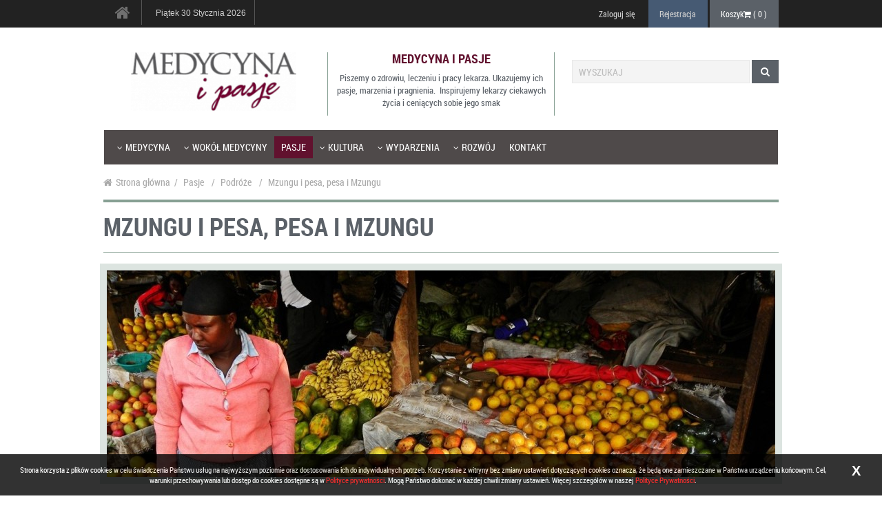

--- FILE ---
content_type: text/html; charset=UTF-8
request_url: https://medycynaipasje.com.pl/a776/Mzungu-i-pesa--pesa-i-Mzungu.html/m203
body_size: 15514
content:
<!DOCTYPE html>
<!--[if lt IE 7]>      <html class="no-js oldie lt-ie9 lt-ie8 lt-ie7 article ng-app="gestione""> <![endif]-->
<!--[if IE 7]>         <html class="no-js oldie lt-ie9 lt-ie8 article ng-app="gestione""> <![endif]-->
<!--[if IE 8]>         <html class="no-js oldie lt-ie9 article ng-app="gestione""> <![endif]-->
<!--[if IE 9]>         <html class="no-js ie9 article ng-app="gestione""> <![endif]-->
<!--[if gt IE 8]><!--> <html lang="pl" class="no-js article" ng-app="gestione" > <!--<![endif]-->

<head>
    <meta charset="utf-8" />
  <!--[if ie]><meta http-equiv="X-UA-Compatible" content="IE=edge,chrome=1"/><![endif]-->
  <title> Mzungu i pesa, pesa i Mzungu | Medycyna i pasje</title>
  <meta name="description" content="Afryka wyciąga rękę po pomoc. Odtrącanie tej ręki nie przyniesie nic dobrego. Nic dobrego nie przyniesie też ciągłe napełnianie jej datkami.Ludzie sprzedający na targu to ludzie biznesu. Wyższa klasa społeczna. Bo chociaż trzeba się nachodzić za klientem i nigdy nie da się przewidzieć wysokości dziennego zarobku, to i tak praca jest lżejsza od wielu innych profesji. Żeby mieć co sprzedawać, trzeba najpierw to kupić, a na to nie każdego stać. | ">
  <meta name="author" content="Czelej Sp.z.o.o">
  <meta name="keywords" content="medycyna, pasja, " >
  <!-- Mobile viewport optimized: j.mp/bplateviewport -->
  <meta name="viewport" content="width=device-width,initial-scale=1,user-scalable=no">

  <link rel="shortcut icon" href="/images/inst/10_favicon.jpg" />
  <script src="https://medycynaipasje.com.pl/gestione/library/base64.min.js"></script>
  <script src="https://medycynaipasje.com.pl/gestione/library/base64.min.js"></script>
<script type="text/javascript">lang=JSON.parse(B64.decode("[base64]"));</script>
  <!-- STYLE -->
  <link href="https://medycynaipasje.com.pl/gestione/cookie/cookie.css" media="all" type="text/css" rel="stylesheet">
<link href="https://medycynaipasje.com.pl/gestione/gallery/js/fancybox/jquery.fancybox-1.3.4.css" media="all" type="text/css" rel="stylesheet">
<link href="https://medycynaipasje.com.pl/gestione/gallery/css/owl.carousel.css" media="all" type="text/css" rel="stylesheet">
<link href="https://medycynaipasje.com.pl/css/instance_10/screen.css" media="all" type="text/css" rel="stylesheet">
  
  <!-- LINK SCRIPTS -->
  <script src="https://medycynaipasje.com.pl/js/vendor/modernizr-custom.js"></script>
<script src="https://medycynaipasje.com.pl/js/vendor/jquery-1.10.1.min.js"></script>
<script src="https://medycynaipasje.com.pl/quiz/js/jquery.cookie.js"></script>
<script src="https://medycynaipasje.com.pl/vendors/swfobject/swfobject.js"></script>

    <script defer src="/js/move.js"></script>
  <script>
  if (navigator.userAgent.match(/IEMobile\/10\.0/)) {
    var msViewportStyle = document.createElement("style");
    msViewportStyle.appendChild(
      document.createTextNode(
        "@-ms-viewport{width:auto!important}"
        )
      );
    document.getElementsByTagName("head")[0].
    appendChild(msViewportStyle);
  }
  </script>
  <!-- HTML5 shim and Respond.js IE8 support of HTML5 elements and media queries -->
    <!--[if lt IE 9]>
    <script src="/js/ie/html5shiv.js"></script>
    <script src="/js/ie/respond.min.js"></script>
    <![endif]-->
      </head>
  <body data-src="">
  	<div id="fb-root"></div>
  <script>(function(d, s, id) {
  var js, fjs = d.getElementsByTagName(s)[0];
  if (d.getElementById(id)) return;
  js = d.createElement(s); js.id = id;
  js.src = 'https://connect.facebook.net/pl_PL/sdk.js#xfbml=1';
  fjs.parentNode.insertBefore(js, fjs);
  }(document, 'script', 'facebook-jssdk'));</script>
            <!-- Advert -->
                        <div class="top_ad">
                          </div>
                        <div id="page">
             <div class="top_cont">
              <div class="container">
               <div class="row">
                <div class="hidden-xs col-sm-2 col-md-2 cont_btn_home">
                  <a class="btn btn_home" href="/" ><i class="icon-home"></i></a>
                  <span class="border"></span>
                </div>
                <div class="visible-xs col-xs-2 col-sm-2 col-md-2">
                  <a id="search-mobi-toggle" class="btn btn_search" href="/" ><i class="icon-search"></i></a>
                </div>
                <div class="visible-xs col-xs-8">
                  <a href="/basket/show" class="btn btn_cart" >Koszyk<span class="icon-shopping-cart"></span>
                    ( <span class="count">0</span> )
                  </a>
                </div>
                <div class="hidden-xs col-sm-3 col-md-4 socialwrap">
                  <span class="time hidden-sm">Piątek 30 Stycznia 2026</span>
                  <span class="border hidden-sm"></span>
                  <button type="button" class="navbar-toggle" data-toggle="collapse" data-target="#social_list">
                    <span class="sr-only">Social navigation</span>
                    <span class="icon-share-alt"></span>
                  </button>
                  <span class="border visible-xs"></span>
                  <ul id="social_list" class="list-unstyled list-inline social collapse">
                                                            
                  </ul>

                </div>
                <div class="col-xs-2 col-sm-8 col-md-7 pull-right">
                  <button type="button" class="navbar-toggle" data-toggle="collapse" data-target="#action_btn">
                    <span class="sr-only">Action navigation</span>
                    <span class="icon-user"></span>
                  </button>

                  <ul id="action_btn" class="list-unstyled list-inline collapse pull-right">
                                        <li>
                      <a href="https://medycynaipasje.com.pl/login/login" class="btn btn_login">Zaloguj się</a>                    </li>

                    <li>
                      <a href="https://medycynaipasje.com.pl/registration/registration" class="btn btn_sign_up">Rejestracja</a>                    </li>

                    
                    <li class="basket">
                      <a href="/basket/show" class="btn btn_cart" >Koszyk<span class="icon-shopping-cart"></span>
                        ( <span class="count">0</span> )
                      </a>
                    </li>
                  </ul>
                </div>
              </div>
            </div>
          </div>


          <!-- HEADER -->
          <div class="container">
  <header id="header">
    <div id="search-mobi-body" class="row">
      <div class="visible-xs col-xs-12">

        <form class="navbar-form navbar-left" method="GET" role="search" action="/search/list" role="form">
          <div class="form-group">
            <input type="text" name="search" class="form-control" placeholder="WYSZUKAJ">

          </div>
          <button type="submit" class="btn btn-primary"><span class="icon-search"></span></button>
        </form>
      </div>
    </div>
    <div class="row middle_cont">
      <div class="visible-xs col-xs-12 col-sm-12 col-md-12">
        <nav class="navbar" role="navigation">
          <!-- Brand and toggle get grouped for better mobile display -->
          <div class="navbar-header">
            <h1 class="visible-xs logo_img">
              <a href="/">
                <img src="/images/inst/10_logo.png" alt="Medycyna i pasje" />
              </a>
              <span class="hidden">Medycyna i pasje</span>
            </h1>
            <button type="button" class="navbar-toggle" data-toggle="collapse" data-target=".navbar-ex1-collapse">
              <span class="sr-only">Toggle navigation</span>
              <span class="icon-reorder"></span>
            </button>
          </div>
          <div class="collapse navbar-collapse navbar-ex1-collapse">

           <ul class="nav navbar-nav">
    
          
    
    <li class="   dropdown"  >
                <a href="/c144/Medycyna.html/m200" class="dropdown-toggle"><b class="icon-angle-down i-bottom"></b>Medycyna</a>
                
        		
		
					<ul class="dropdown-menu">
			<li class="  "  >
                <a href="/c529/Leczenie-i-profilaktyka.html/m472">Leczenie i profilaktyka</a>
                
        		
		
		    </li>
	        	<li class="  "  >
                <a href="/c530/Porady-medyczne.html/m473">Porady medyczne</a>
                
        		
		
		    </li>
			<li role="presentation" class="divider"></li>
                        </ul>
		    </li>
	        	<li class="   dropdown"  >
                <a href="/c531/Wokol-medycyny.html/m452" class="dropdown-toggle"><b class="icon-angle-down i-bottom"></b>Wokół medycyny</a>
                
        		
		
					<ul class="dropdown-menu">
			<li class="  "  >
                <a href="/c151/Prawo-medyczne.html/m461">Prawo medyczne</a>
                
        		
		
		    </li>
	        	<li class="  "  >
                <a href="/c532/Swiadczenia-zdrowotne.html/m462">Świadczenia zdrowotne</a>
                
        		
		
		    </li>
	        	<li class="  "  >
                <a href="/c527/Newsy-medyczne.html/m463">Newsy medyczne</a>
                
        		
		
		    </li>
				<li role="presentation" class="divider"></li>
                        </ul>
		    </li>
	        	<li class=" active "  >
                <a href="/c145/Pasje.html/m201">Pasje</a>
                
        <span class="arr"></span>		
		
		    </li>
	        	<li class="   dropdown"  >
                <a href="/c152/Kultura.html/m454" class="dropdown-toggle"><b class="icon-angle-down i-bottom"></b>Kultura</a>
                
        		
		
					<ul class="dropdown-menu">
			<li class="  "  >
                <a href="/c146/Lekarz-z-pasja.html/m202">Lekarz z pasją</a>
                
        		
		
		    </li>
	        	<li class=" active "  >
                <a href="/c147/Podroze.html/m203">Podróże</a>
                
        <span class="arr"></span>		
		
		    </li>
	        	<li class="  "  >
                <a href="/c537/Rozmowy-MiP.html/m467">Rozmowy MiP</a>
                
        		
		
		    </li>
	        	<li class="  "  >
                <a href="/c568/Sport.html/m501">Sport</a>
                
        		
		
		    </li>
	        	<li class="  "  >
                <a href="/c570/Trunki-swiata.html/m503">Trunki świata</a>
                
        		
		
		    </li>
	        	<li class="  "  >
                <a href="/c557/Psychologia.html/m504">Psychologia</a>
                
        		
		
		    </li>
	        	<li class="  "  >
                <a href="/c539/Literatura.html/m455">Literatura</a>
                
        		
		
		    </li>
		        	<li class="  "  >
                <a href="/c549/Muzyka.html/m457">Muzyka</a>
                
        		
		
		    </li>
	        	<li class="  "  >
                <a href="/c569/W-dobrym-stylu.html/m466">W dobrym stylu</a>
                
        		
		
		    </li>
	        	<li class="  "  >
                <a href="/c541/Kino.html/m458">Kino</a>
                
        		
		
		    </li>
	        	<li class="  "  >
                <a href="/c542/Sztuka.html/m459">Sztuka</a>
                
        		
		
		    </li>
	        	<li class="  "  >
                <a href="/a212/Medycyna-i-Pasje.html/m157">O nas</a>
                
        		
		
		    </li>
			<li role="presentation" class="divider"></li>
                        </ul>
		    </li>
	        	<li class="   dropdown"  >
                <a href="/c149/Warto-byc.html/m183" class="dropdown-toggle"><b class="icon-angle-down i-bottom"></b>Wydarzenia</a>
                
        		
		
					<ul class="dropdown-menu">
			<li class="  "  >
                <a href="/c544/Savoir-vivre.html/m468">Savoir-vivre</a>
                
        		
		
		    </li>
		        	<li class="  "  >
                <a href="/c559/Wydarzenia-kulturalne.html/m480">Wydarzenia kulturalne</a>
                
        		
		
		    </li>
					<li role="presentation" class="divider"></li>
                        </ul>
		    </li>
	        	<li class="   dropdown"  >
                <a href="/c205/Rozwoj.html/m225" class="dropdown-toggle"><b class="icon-angle-down i-bottom"></b>Rozwój</a>
                
        		
		
					<ul class="dropdown-menu">
			<li class="  "  >
                <a href="/c191/Rozwoj-osobisty.html/m226">Rozwój osobisty</a>
                
        		
		
		    </li>
	        	<li class="  "  >
                <a href="/c192/Rozwoj-zawodowy.html/m227">Rozwój zawodowy</a>
                
        		
		
		    </li>
			<li role="presentation" class="divider"></li>
                        </ul>
		    </li>
			        	<li class="  "  >
                <a href="/contact.html/m163">Kontakt</a>
                
        		
		
		    </li>
    
</ul>         </div>
       </nav>                      
     </div>
     <div class="col-xs-12 col-sm-6 col-md-4">
      <h1 class="hidden-xs logo_img">
        <a href="/">
         <img src="/images/inst/10_logo.png" alt="Medycyna i pasje" />
       </a>
       <span class="hidden">Medycyna i pasje</span>
     </h1>
   </div>
   <!--  <div class="clearfix visible-xs"></div> -->
   <div class="col-xs-6 col-sm-4 col-md-4 hidden-xs hidden-sm cite">
    <h2>Medycyna i pasje</h2>
    <blockquote>
     <!--  <i class="icon-quote-left pull-left icon-muted"></i> -->
      <p>Piszemy o zdrowiu, leczeniu i pracy lekarza. Ukazujemy ich pasje, marzenia i pragnienia.&nbsp; Inspirujemy lekarzy ciekawych życia i ceniących sobie jego smak</p>
    </blockquote>
  </div>
  <div class="clearfix visible-xs"></div>
  <div class="hidden-xs lgsearch col-xs-12 col-sm-6 col-md-4">
    <form class="navbar-form navbar-left" method="GET" role="search" action="/search/list" role="form">
      <div class="form-group">

        <input type="text" name="search" class="form-control" placeholder="WYSZUKAJ">

      </div>
      <button type="submit" class="btn btn-primary"><span class="icon-search"></span></button>
    </form>
  </div>
  <div class="clearfix"></div>
  <div class="hidden-xs col-xs-12 col-sm-12 col-md-12">
    <nav class="navbar" role="navigation">
      <!-- Brand and toggle get grouped for better mobile display -->
      <div class="navbar-header">
        <h1 class="visible-xs logo_img">
          <a href="/">
            <img src="/images/inst/10_logo.png" alt="Medycyna i pasje" />
          </a>
          <span class="hidden">Medycyna i pasje</span>
        </h1>
        <button type="button" class="navbar-toggle" data-toggle="collapse" data-target=".navbar-ex1-collapse">
          <span class="sr-only">Toggle navigation</span>
          menu <span class="icon-reorder"></span>
        </button>
      </div>
      <div class="collapse navbar-collapse navbar-ex1-collapse">

       <ul class="nav navbar-nav">
    
          
    
    <li class="   dropdown"  >
                <a href="/c144/Medycyna.html/m200" class="dropdown-toggle"><b class="icon-angle-down i-bottom"></b>Medycyna</a>
                
        		
		
					<ul class="dropdown-menu">
			<li class="  "  >
                <a href="/c529/Leczenie-i-profilaktyka.html/m472">Leczenie i profilaktyka</a>
                
        		
		
		    </li>
	        	<li class="  "  >
                <a href="/c530/Porady-medyczne.html/m473">Porady medyczne</a>
                
        		
		
		    </li>
			<li role="presentation" class="divider"></li>
                        </ul>
		    </li>
	        	<li class="   dropdown"  >
                <a href="/c531/Wokol-medycyny.html/m452" class="dropdown-toggle"><b class="icon-angle-down i-bottom"></b>Wokół medycyny</a>
                
        		
		
					<ul class="dropdown-menu">
			<li class="  "  >
                <a href="/c151/Prawo-medyczne.html/m461">Prawo medyczne</a>
                
        		
		
		    </li>
	        	<li class="  "  >
                <a href="/c532/Swiadczenia-zdrowotne.html/m462">Świadczenia zdrowotne</a>
                
        		
		
		    </li>
	        	<li class="  "  >
                <a href="/c527/Newsy-medyczne.html/m463">Newsy medyczne</a>
                
        		
		
		    </li>
				<li role="presentation" class="divider"></li>
                        </ul>
		    </li>
	        	<li class=" active "  >
                <a href="/c145/Pasje.html/m201">Pasje</a>
                
        <span class="arr"></span>		
		
		    </li>
	        	<li class="   dropdown"  >
                <a href="/c152/Kultura.html/m454" class="dropdown-toggle"><b class="icon-angle-down i-bottom"></b>Kultura</a>
                
        		
		
					<ul class="dropdown-menu">
			<li class="  "  >
                <a href="/c146/Lekarz-z-pasja.html/m202">Lekarz z pasją</a>
                
        		
		
		    </li>
	        	<li class=" active "  >
                <a href="/c147/Podroze.html/m203">Podróże</a>
                
        <span class="arr"></span>		
		
		    </li>
	        	<li class="  "  >
                <a href="/c537/Rozmowy-MiP.html/m467">Rozmowy MiP</a>
                
        		
		
		    </li>
	        	<li class="  "  >
                <a href="/c568/Sport.html/m501">Sport</a>
                
        		
		
		    </li>
	        	<li class="  "  >
                <a href="/c570/Trunki-swiata.html/m503">Trunki świata</a>
                
        		
		
		    </li>
	        	<li class="  "  >
                <a href="/c557/Psychologia.html/m504">Psychologia</a>
                
        		
		
		    </li>
	        	<li class="  "  >
                <a href="/c539/Literatura.html/m455">Literatura</a>
                
        		
		
		    </li>
		        	<li class="  "  >
                <a href="/c549/Muzyka.html/m457">Muzyka</a>
                
        		
		
		    </li>
	        	<li class="  "  >
                <a href="/c569/W-dobrym-stylu.html/m466">W dobrym stylu</a>
                
        		
		
		    </li>
	        	<li class="  "  >
                <a href="/c541/Kino.html/m458">Kino</a>
                
        		
		
		    </li>
	        	<li class="  "  >
                <a href="/c542/Sztuka.html/m459">Sztuka</a>
                
        		
		
		    </li>
	        	<li class="  "  >
                <a href="/a212/Medycyna-i-Pasje.html/m157">O nas</a>
                
        		
		
		    </li>
			<li role="presentation" class="divider"></li>
                        </ul>
		    </li>
	        	<li class="   dropdown"  >
                <a href="/c149/Warto-byc.html/m183" class="dropdown-toggle"><b class="icon-angle-down i-bottom"></b>Wydarzenia</a>
                
        		
		
					<ul class="dropdown-menu">
			<li class="  "  >
                <a href="/c544/Savoir-vivre.html/m468">Savoir-vivre</a>
                
        		
		
		    </li>
		        	<li class="  "  >
                <a href="/c559/Wydarzenia-kulturalne.html/m480">Wydarzenia kulturalne</a>
                
        		
		
		    </li>
					<li role="presentation" class="divider"></li>
                        </ul>
		    </li>
	        	<li class="   dropdown"  >
                <a href="/c205/Rozwoj.html/m225" class="dropdown-toggle"><b class="icon-angle-down i-bottom"></b>Rozwój</a>
                
        		
		
					<ul class="dropdown-menu">
			<li class="  "  >
                <a href="/c191/Rozwoj-osobisty.html/m226">Rozwój osobisty</a>
                
        		
		
		    </li>
	        	<li class="  "  >
                <a href="/c192/Rozwoj-zawodowy.html/m227">Rozwój zawodowy</a>
                
        		
		
		    </li>
			<li role="presentation" class="divider"></li>
                        </ul>
		    </li>
			        	<li class="  "  >
                <a href="/contact.html/m163">Kontakt</a>
                
        		
		
		    </li>
    
</ul>     </div>
   </nav>                      
 </div>
</div>   
</header>
</div>


          <!-- Advert -->
                                        <div class="clearfix"></div>


          <div class="container">
                        <div class="breadcrumbs" style="">
    <ul>
        <li>
            <a href="/" class="home" title="Strona główna"><span class="icon-home"></span>Strona główna</a>
        </li>
                                    <li>
                    <a href="/c145/Pasje.html/m201" title="Pasje"><span> &nbsp;/&nbsp;</span><span>Pasje</span></a>
                </li>
                            <li>
                    <a href="/c147/Podroze.html/m203" title="Podróże"><span> &nbsp;/&nbsp;</span><span>Podróże</span></a>
                </li>
                            <li>
                    <a href="https://medycynaipasje.com.pl/a776/Mzungu-i-pesa--pesa-i-Mzungu.html/m203" title="Mzungu i pesa, pesa i Mzungu"><span> &nbsp;/&nbsp;</span><span>Mzungu i pesa, pesa i Mzungu</span></a>
                </li>
                     
    </ul>      
    <span class="bg"></span>  
<div class="clearfix"></div>	
</div>                        <!-- MAIN -->
            <div id="main" role="main">

                            

<div class="article_header">
  <h2>Mzungu i pesa, pesa i Mzungu</h2>
</div>
<div class="row">
  <div class="cont_sl sub col-md-12 col-sm-12 col-xs-12">
    <img src="/images/article/776-0.lg.jpg" alt="Mzungu i pesa, pesa i Mzungu" />
  </div>
</div>

<div class="row">

  <div class="sub category_article
    col-xs-12 col-md-8 col-md-push-2
    ">

  <section>
    <article class="article-index">
      <div class="clear"></div>

      <div class="subpage row">
              
        
        <div class="intro">
                    <div style="text-align: justify;"><span style="font-size: 16px;"><strong>Są słowa, kt&oacute;rych nie da się nie poznać nawet po kr&oacute;tkim pobycie w Afryce Wschodniej. Do tych, kt&oacute;re słyszy się najczęściej, niewątpliwie dołącza &lsquo;pesa&rsquo;.<br /><br /></strong></span></div>
<div style="text-align: justify;"><strong><span style="font-size: 16px;">Afryka wyciąga ręce po pieniądze. Bo są one warunkiem lepszego życia, a dla wielu po prostu przeżycia. Rzuca się to w oczy na każdym kroku. Ogromna masa handlarzy ulicznych, sprzedających obok siebie te same towary, czeka na choćby jednego klienta i zarobek, kt&oacute;ry wystarczy chociażby na p&oacute;ł obiadu dla rodziny.</span> </strong></div>                  </div>
        <div class="article-content">
          <div style="text-align: justify;">
<p>Jeśli klient nie przychodzi, to trzeba go znaleźć samemu, wręcz zmusić do kupna czegoś. Dlatego sprzedawca sam często wychodzi na ulicę obwieszony przer&oacute;żnymi przedmiotami i podchodząc do przejeżdżających samochod&oacute;w, daladala, taks&oacute;wek, przechodzących ludzi, stara się zmniejszyć ciężar tego ładunku a powiększyć zawartość kieszeni o kilka brzęczących szyling&oacute;w. Problem w tym, że nie jest sam. Na kilkudziesięciu metrach ulicy towarzyszy mu kilkudziesięciu innych sprzedawc&oacute;w, wszyscy szukający klienta, kt&oacute;ry może pojawi się za 5 minut, może za 10, może za dwie godziny, a może dopiero jutro.</p>
<p>Ludzie sprzedający na targu to ludzie biznesu. Wyższa klasa społeczna. Bo chociaż trzeba się nachodzić za klientem i nigdy nie da się przewidzieć wysokości dziennego zarobku, to i tak praca jest lżejsza od wielu innych profesji. Żeby mieć co sprzedawać, trzeba najpierw to kupić, a na to nie każdego stać. Ci, kt&oacute;rych nie stać, pracują jako dowoziciele wody, w fabrykach, w magazynach lub nie pracują, siedząc z kumplami cały dzień na murku i bacznie obserwując przechodni&oacute;w. W tłumie cennym widokiem jest otwarta kieszeń jakiegoś naiwnego człowieka, kt&oacute;ry myślał, że nic się nie stanie, jak na chwilę wyjmie z niej rękę, żeby włożyć zakupy do torby. I faktycznie, jemu nic się nie stało, tylko portfel lub telefon właśnie zmienił właściciela.</p>
<p>Ci, co nie mają sił ani na pracę, ani na złodziejstwo, bo los obdarzył ich nieuleczalną chorobą, spędzają kr&oacute;tką resztę życia na ulicy. Wyciągnięta ręka to ostatnia deska ratunku, bo ktoś może w końcu rzuci tam drobne monety, żeby wystarczyło choćby na banana. Nic nie mają, więc nic nie zostawiają za sobą. Może poza dziwnym śladem na piasku, bowiem w wielu wypadkach ich ruch zostawia ślady ręki, a nie stopy. Nogi już dawno odm&oacute;wiły posłuszeństwa i zwinięte pod tułowiem zostały zastąpione przez ręce. Wyposażone w klapki, ręce służą człowiekowi jako narzędzie przemieszczania się, jedzenia i zbierania pieniędzy.</p>
<p>Dzieci to też częsty element wielu skrzyżowań. Stoją w grupkach, po 4 lub 5 os&oacute;b. Czerwone światło dla samochod&oacute;w oznacza szansę na wyżebranie szyling&oacute;w. Ich wiek? 4, 5, 6 lat to standard, 3-latka to ekstrawagancja. Powyżej 6 lat to oczywistość. Niestety, wiele z nich nie musiałoby żebrać. Rodzic&oacute;w stać na wysłanie ich choćby do najtańszej szkoły. Ale szkoła kosztuje, a ulica przynosi zyski. Matka prowadzi w ten spos&oacute;b firmę żebraczą, kt&oacute;ra codziennie dokłada do jej kieszeni kolejne szylingi, niszcząc zarazem tych, kt&oacute;rzy te szylingi przynoszą.</p>
<p>Rzeczywistość dla wszystkich tych grup pracowniczych jest jedną wielką monotonią. Ale nie zawsze. Jest ktoś, kto tę monotonię na chwilę ożywia i sprawia, że ręce się wydłużają, a dłonie powiększają, jakby po to, by zmieścić jeszcze więcej monet, na zapas.</p>
<p>Mzungu!!! Słowa niosą za sobą pewne skojarzenia. Tak jest w Europie. Kojarzymy rzeczy z ich właścicielami. Aparat fotograficzny należy do fotografa, książka do studenta, smycz do psa, samolot do pilota. W Afryce słowo określające rzecz może zostać w umysłach mieszkańc&oacute;w utożsamione z osobą. To już nie jest skojarzenie. To tożsamość. Nierozdzielny byt. A więc jak spotkamy treść jednego słowa, automatycznie ujrzymy przed sobą treść drugiego słowa.</p>
<p>Mzungu i pesa. Niestety, jest to jedna z tych par sł&oacute;w, kt&oacute;re wielu Afrykańczyk&oacute;w uważa za jedno. Europejczyk i pieniądz. Mzungu jest tym obiektem, kt&oacute;ry budzi do życia monotonne tempo afrykańskich zakamark&oacute;w. Świeczka pośrodku ciemności. Tym jaśniejsza, bo przecież Mzungu nie idzie nigdy sam. Zawsze towarzyszy mu &lsquo;pesa&rsquo;! Setki oczu wlepionych w ten obiekt szuka okazji, żeby wyciągnąć coś z tej lśniącej skarbonki. Sprzedawcy krzyczą, zachwalając swoje towary, żebracy błagalnie patrzą, wyciągając ręce, złodzieje szukają choćby najmniejszego momentu nieuwagi, a dzieci-żebracy całą chmarą ciągną go za ręce, śpiewając swoją piosenkę &lsquo;Daj mi pieniądze&rsquo;.</p>
<p>Mzungu też człowiek, i w pewnej chwili zgłodnieje lub zachce mu się pić. Podchodzi do pobliskiego straganu.</p>
<p>&lsquo;Ile kosztuje woda?&rsquo; &ndash; pyta</p>
<p>&lsquo;Jak dla Ciebie, przyjacielu, sprzedam za 500 szyling&oacute;w&rsquo; &ndash; odpowiada gość, kt&oacute;ry przed chwilą sprzedał ją komu innemu za 200. Po kilku zakupach orientujesz się, że przepłacasz. M&oacute;wisz sobie w myślach: teraz już nie dam się oszukać! Podchodzisz dumnie do sklepu i pytasz:</p>
<p>&lsquo;Ile kosztuje woda?&rsquo;</p>
<p>&lsquo;Jak dla Ciebie, przyjacielu, sprzedam za 1000 szyling&oacute;w.&rsquo;</p>
<p>&lsquo;Nie pr&oacute;buj mnie oszukiwać. Znam cenę. Woda kosztuje 200 szyling&oacute;w!&rsquo; &ndash; odpowiadasz pewnie, z satysfakcją, że zaskoczyłeś sprzedawcę&hellip;</p>
<p>&lsquo;Dla ciebie kosztuje 1000&rsquo; &ndash; pada odpowiedź bez żadnego zająknięcia. Pozostaje tylko kontynuować poszukiwania uczciwego sprzedawcy i pozostać dłużej spragnionym. Sytuacja powtarza się w przypadku owoc&oacute;w, pamiątek, rzeczy codziennego użytku &ndash; wszystkiego. A nieraz to, że zapłaciłeś atrakcyjną cenę 300 szyling&oacute;w za dużą papaję nie oznacza, że tyle zapłaciłeś. Sprawdzasz w domu resztę i okazuje się, że zapłaciłeś jednak 800! Kolejne zwycięstwo Afrykańczyka nad Mzungu.</p>
<p>Dlaczego tak jest? Dlaczego wielu kojarzy Mzungu nie z człowiekiem, a z pieniądzem? Ano dlatego, że przez wiele lat Europejczycy budowali swoją potęgę na eksploatowaniu Afryki. A teraz większość białych ludzi jedzie do Afryki znowu żeby brać, a nie dawać. A żeby brać piękne krajobrazy ze zwierzętami w parkach narodowych, mieć wspaniały widok z okna po przebudzeniu, nie narzekać na przerwy w elektryczności, przemieszczać się szybko, pomimo małej ilości dr&oacute;g i kork&oacute;w w dużych miastach, trzeba wziąć ze sobą pieniądze. Niestety, większość Wazungu (liczba mnoga) mieszka w najdroższych hotelach, spędza całe dnie na plaży, jeździ tylko taks&oacute;wkami i żywi się w hotelowych restauracjach. Ich pieniądze nie budują gospodarki kraju, bo trafiają do zagranicznych biur podr&oacute;ży, hoteli itd. A ubogi Afrykańczyk może tylko patrzeć i zazdrościć&hellip;</p>
<p>Taki obraz Mzungu wbił się głęboko w świadomość ubogiego Afrykańczyka. Mzungu, kt&oacute;ry gardzi lokalną społecznością, nie zasługuje na szacunek. Jest się dla niego miłym, bo ma pieniądze. Dop&oacute;ki te pieniądze wydaje, dop&oacute;ty jest się dla niego miłym. Spotkany wyjątkowo na ulicy, kojarzy się właśnie ze skarbonką pełną pieniędzy, a nie zwykłym człowiekiem. Problem ma ten, kt&oacute;ry tą skarbonką nie jest, i kt&oacute;ry nie przyjechał brać, ale pomagać. Wolontariusz nie odr&oacute;żnia się od innych Wazungu wyglądem, ale zachowaniem. Chodzi piechotą lub używa lokalnych środk&oacute;w komunikacji, uczy się miejscowego języka, rozmawia z ludźmi i nie zniechęca się tym, że sporo ludzi uważa go za źr&oacute;dło świeżej got&oacute;wki. Wolontariusz wie, że Biali ludzie pr&oacute;bowali przez wiele lat utrwalić przemocą pogląd o swojej wyższości, czego są teraz owoce. Wolontariusz wie, po co przyjechał i koncentruje się na tym celu. Nie da się przefarbować sk&oacute;ry, ale da się pokazać ludziom, że Mzungu może być inny. Wywołuje to początkowo niedowierzanie i głębokie zdziwienie, ale po pewnym czasie przeradzają się one we wdzięczność i przyjaźń. Jednak mimo wszystko, nawet wtedy &lsquo;pesa&rsquo; nie odłącza się całkiem od &lsquo;Mzungu&rsquo;, więc trzeba po prostu być tego świadomym i nie dawać się wykorzystywać.</p>
<p>Niestety, zagrożenie dla Mzungu-wolontariusza płynie także od samych Wazungu-wolontariuszy, kt&oacute;rzy wiele lat temu przyjechali do Afryki, by pomagać, a stali się przedsiębiorcami budującymi okazałe budowle za pieniądze wyłudzone od&hellip; Afrykańczyk&oacute;w i wolontariuszy. Propaganda słowna sprawia, że Afrykańczyk jest przekonany, iż daje pieniądze na szczytny cel, choćby kosztem nie kupienia lek&oacute;w na malarię dla swojego dziecka. &lsquo;Dyplomata to taki człowiek, kt&oacute;ry potrafi powiedzieć: Spieprzaj! w taki spos&oacute;b, że poczujesz podniecenie na przyszłą drogę&rsquo;. Dobry wyłudzacz pieniędzy to taki człowiek, kt&oacute;ry potrafi wyciągnąć od ciebie ostatni grosz w taki spos&oacute;b, że poczujesz mu się jeszcze dłużny. Tacy Wazungu na szczęście są rzadkością, ale zdarzają się i dobrze o tym wiedzieć.</p>
<p>Notatka z dziennika:</p>
<p>Dzieciaki ze slums&oacute;w robią się natrętne. Już nie proszą o pieniądze. Żądają pieniędzy!</p>
<p>&lsquo;Pesa! Pesa!! Nipe!!!&rsquo; (Pieniądze! Pieniądze! Daj mi!)</p>
<p>Łapią za ręce i nie chcą puścić. &lsquo;Rudi nyumbani&rsquo; (Wracaj do domu) nie pomaga; dopiero po dłuższym czasie się zniechęcają. I najgorsze jest to, że najgorsze wyjście to dawanie im pieniędzy. Utrwaliłoby to myślenie o Mzungu jako o niewyczerpalnym źr&oacute;dle got&oacute;wki, kt&oacute;rą można za darmo otrzymać. A jak za darmo, to po co pracować. Poza tym za każdym razem chciałyby więcej i wysyłane przez swoje matki, przychodziłyby w coraz liczniejszych grupach. Niemożliwością byłoby w&oacute;wczas przejście na piechotę drogi dom-miejsce pracy. Smutne jest to, że przecież trzyletnie dzieci nie wyssały żebractwa z mlekiem matki. Nie wiedzą też od urodzenia, że Mzungu to łatwy pieniądz. To rodzice uczą ich tego i wysyłają potem na ulicę, żeby żebrały. Dziecko uczy się, że jedynym sposobem na zdobycie pieniędzy jest proszenie o nie na ulicy, a nie praca. Dzieciak jednego dnia przynosi matce 100 TSH, następnego dnia żąda się od niego 200, potem 300 itd. A matka często wcale nie wydaje tego na chleb dla rodziny, tylko np. na nowe ubranie dla siebie.</p>
<p>No ale przecież nie wszyscy tak postępują?! No jasne, że nie wszyscy! Ale skoro problem jest już widoczny, to znaczy że postępowało tak wystarczająco dużo os&oacute;b, aby uczynić go widocznym. Nie chcę natomiast, aby te refleksje zepchnęły na margines ludzi uczciwych. Bo oni SĄ. Wielu ciężko pracuje na każdy kawałek chleba. Ale każdy gest uczciwości wobec Mzungu to dla mnie zaskoczenie, a nie coś normalnego. Nie dziwię się temu, stwierdzam fakt. Nie krytykuję, bo domyślam się, z czego ten stan się wywodzi. Byłem natomiast stałym klientem tych sprzedawc&oacute;w, kt&oacute;rzy od początku podawali uczciwą cenę. W ten spos&oacute;b stawałem się stałą, przewidywalną częścią ich dziennego dochodu.</p>
<p>Niekt&oacute;rzy mieszkańcy są naprawdę w beznadziejnej sytuacji i umierają z głodu nie ze swojej winy. Jednak ci z reguły nie rzucają się na przechodni&oacute;w, bo nie mają na to siły. Zostają ze swoim cierpieniem w domach albo klęczą w ciszy na ulicy, wystawiając rękę. Dla nich drobny datek może dużo zmienić, bo połączony z uśmiechem w ich stronę, może dać Nadzieję.</p>
<p>Afryka wyciąga rękę po pomoc. Odtrącanie tej ręki nie przyniesie nic dobrego. Nic dobrego nie przyniesie też ciągłe napełnianie tej ręki datkami. Dop&oacute;ki nie zmieni się w Afryce sposobu myślenia, dop&oacute;ki nie zapewni się ludziom warunk&oacute;w i możliwości do uczciwej pracy (wędka), dop&oacute;ty wszelka &lsquo;zastrzykowa&rsquo; pomoc (ryba) zawsze będzie niewystarczająca. Wolontariusz także może dawać pieniądze od czasu do czasu tym &lsquo;niewidzialnym&rsquo; nędzarzom ulicy, ale musi pamiętać o tym, że jego zadaniem jest dostarczenie &lsquo;wędki&rsquo;. I najlepiej jak przy tym dawaniu sam pozostanie niewidzialny. Nawet nie dlatego, że tak jest w Biblii napisane, ale dlatego, żeby zacząć oddzielać Mzungu od pesa w umysłach Afrykańczyk&oacute;w.</p>
<p>Z promu płynącego do dzielnicy Kigamboni widać wieczorem z oddali oświetlone budynki Dar es Salaam oraz ludzi kręcących się na łodziach rybackich w porcie po drugiej stronie. Podczas czwartego kursu promem podszedł do mnie mały chłopak w brudnej koszulce i spodenkach, kt&oacute;re były tak kr&oacute;tkie, że wyglądały jak bokserki (bo może to były bokserki). Nie pamiętam jego imienia, pamiętam za to jego mądre oczy. Był jakiś inny niż wszystkie dzieci, kt&oacute;re tutaj spotkałem. Lubił sobie porozmawiać, bez patrzenia na mnie przez pryzmat mojego koloru sk&oacute;ry. Wydaje mi się, że na promie znalazł się w takim samym celu, co ja &ndash; bez konkretnego celu. Chciał popatrzeć na morze i na miasto. Nie prosił o pieniądze, nie chciał ich. Sam mu proponowałem, że kupię mu mandazi (pączka) i dam szylingi na powr&oacute;t daladala do domu. &lsquo;Już jadłem i wr&oacute;cę na piechotę, bo mieszkam tu niedaleko&rsquo; &ndash; odpowiedział.&nbsp;<br /> <br /> Pożegnaliśmy się przy promie. Poklepałem go po ramieniu i rozeszliśmy się w swoje strony. Powiedział na koniec: &lsquo;Mungu akupe neema na akubariki&rsquo; (&bdquo;Niech Cię B&oacute;g obdarza łaską i niech Cię błogosławi&rdquo;). Nigdy więcej go nie spotkałem, ale były to najpiękniejsze słowa, jakie usłyszałem podczas tego wyjazdu.&nbsp;</p>
<p style="text-align: right;">Mateusz Żuławski</p>
</div>        </div>

           
          <div id="article_navi" class="row">

      
      
      <div class="article_navi_head">

        <div class="row">
          <div class="col-xs-6">
                        <small class="small">
              <a href="/a919/Camperem-przez-Norwegie.html">
                <span class="icon-arrow-left"></span> poprzedni artykuł
              </a>
            </small>
                      </div>
          <div class="col-xs-6">
                        <small class="small">
              <a href="/a773/Los-zlapanego-zlodzieja.html">
                następny artykuł <span class="icon-arrow-right"></span>
              </a>
            </small>
                      </div>
        </div>

      </div>

      <div class="controls">
        <div class="col-mobile-xs-12 col-xs-6 col-sm-6">
                    <span class="icon-chevron-left"></span>
          <a href="/a919/Camperem-przez-Norwegie.html">Camperem przez Norwegię</a>
                  </div>
        <div class="col-mobile-xs-12 col-xs-6 col-sm-6">
                    <a href="/a773/Los-zlapanego-zlodzieja.html">Los złapanego złodzieja</a>
          <span class="icon-chevron-right"></span>
                  </div>
      </div>

          </div>

  </div>
</article>

<div class="clear"></div>
</section>

</div>

<div id="sidebar" class="col-md-4
hidden
">

<!-- TABS -->			
			<article class="art-widget">
        <div class="row">
             <div id="tabs" class="col-xs-12 col-sm-12 col-md-12">
               <div id="tabs_aside" class="box_header">
                     <ul class="nav nav-pills ">
                       <li class="active">
                         <a data-toggle="pill" data-parent="#tabs_aside" href="#tabs_aside_145">Pasje</a></li>
<!--                       <li>
                         <a data-toggle="pill" data-parent="#tabs_aside" href="#poradnik">Poradnik</a></li>-->
                       <li class="">
                         <a data-toggle="pill" data-parent="#tabs_aside" href="#tabs_aside_205">Rozwój</a></li>
<!--                       <li>
                         <a data-toggle="pill" data-parent="#tabs_aside" href="#poradnik">Poradnik</a></li>-->
                     </ul>
               </div>
                   <div class="tab-content">
                     <div class="tab-pane  active" id="tabs_aside_145">

                      <h2 class="hidden">Pasje</h2> 

                      <ul class="list-unstyled">
                       <li><a href="/a2455/Nieodlaczny-towarzysz-toniku--.html">Nieodłączny towarzysz toniku  </a></li>
                       <li><a href="/a2456/Jego-wysokosc-Outlander.html">Jego wysokość Outlander</a></li>
                       <li><a href="/a2461/Pan-Mariolka-w-kultowym-sweterku.html">Pan Mariolka w kultowym sweterku</a></li>
                       <li><a href="/a2462/Plywanie-----sport-dla-kazdego.html">Pływanie – sport dla każdego</a></li>
                       <li><a href="/a2486/Barcelonska-goraczka.html">Barcelońska gorączka</a></li>
                     </ul>  

                     </div>
                     <div class="tab-pane " id="tabs_aside_205">

                      <h2 class="hidden">Rozwój</h2> 

                      <ul class="list-unstyled">
                       <li><a href="/a2674/Jak-wzmocnic-swoj-wizerunek-jako-profesjonalnej-pielegniarki-.html">Jak wzmocnić swój wizerunek jako profesjonalnej pielęgniarki?</a></li>
                       <li><a href="/a2480/Osiem-dzialan-stosowanych-podczas-konfliktow.html">Osiem działań stosowanych podczas konfliktów</a></li>
                       <li><a href="/a2482/Savoir-vivre-na-talerzu--czyli-jak-zachowac-sie-podczas-waznej-kolacji.html">Savoir-vivre na talerzu, czyli jak zachować się podczas ważnej kolacji</a></li>
                       <li><a href="/a2437/Mit-bodzca--czyli-jak-sklaniac-ludzi--by-robili-to--o-co-prosisz--.html">Mit bodźca, czyli jak skłaniać ludzi, by robili to, o co prosisz  </a></li>
                       <li><a href="/a2248/Wizytowka.html">Wizytówka</a></li>
                     </ul>  

                     </div>
                   </div>
             </div>
            </div>
          </article>
<!-- END TABS -->		

 
</div>

</div>

<div class="clear"></div>



            </div>  <!-- END MAIN -->

            <section id="page_end"> <!-- CAROUSELS  -->
                            <div class="row">

                <div class="col-xs-12 col-sm-12">
        <div class="box_header">
          <h2>Nasze czasopisma</h2>
        </div>
          <div id="sl_magazine" class="carousel slide sibling-hidden">
               <!-- Wrapper for slides -->
                      <div class="carousel-inner">
                                <!-- Slide -->
                             
                            
                           
                          
                                  <div>
                                      <div class="cont_img">
                                        <a target="_blank" href="http://www.magazyn-stomatologiczny.pl">
                                          <img src="/maglinks/1480889017.JPG" alt="Magazine logo">
                                        </a>
                                      </div>                                
                                  </div>

                            
                           
                          
                                  <div>
                                      <div class="cont_img">
                                        <a target="_blank" href="http://www.dermatologia-praktyczna.pl/">
                                          <img src="/maglinks/1480889060.png" alt="Magazine logo">
                                        </a>
                                      </div>                                
                                  </div>

                            
                           
                          
                                  <div>
                                      <div class="cont_img">
                                        <a target="_blank" href="http://www.neurologia-praktyczna.pl/">
                                          <img src="/maglinks/1481633041.jpg" alt="Magazine logo">
                                        </a>
                                      </div>                                
                                  </div>

                            
                           
                          
                                  <div>
                                      <div class="cont_img">
                                        <a target="_blank" href="http://www.przegladpediatryczny.pl/">
                                          <img src="/maglinks/1481633443.jpg" alt="Magazine logo">
                                        </a>
                                      </div>                                
                                  </div>

                            
                           
                          
                                  <div>
                                      <div class="cont_img">
                                        <a target="_blank" href="http://www.gastroenterologia-praktyczna.pl/">
                                          <img src="/maglinks/1481634047.jpg" alt="Magazine logo">
                                        </a>
                                      </div>                                
                                  </div>

                            
                                                </div>

                 <!-- Controls -->
                   <a class="left" href="" target="_self">
                     <span class="icon-arrow-left"></span>
                   </a>
                   <a class="right" href="" target="_self">
                     <span class="icon-arrow-right"></span>
                   </a>
               </div>
          </div>
    </div>
    
                <!-- Partners  -->

                
              </div>
                          </section>

            <div class="clearfix"></div>
          </div>
        </div>
      <!-- BEGIN FOOTER -->
      <footer>
  

  <div class="bottom_page">
    <div class="container">    

        <div class="row">

          <div class="footlogo col-xs-12 col-sm-2 col-md-2">
            <a href="#" class="logo_czelej">
              <img src="/images/f_logo.png" alt="Czelej">
            </a>
          </div>

          <div class="visible-xs footmenu col-mobile-xs-12 col-xs-12 col-sm-6 col-md-6 col-lg-6">
            <ul class="list-unstyled list-inline"> 
	         
	<li class=" "  >
                <a href="/a612/REGULAMIN-SERWISU-.html/mb24">Regulamin</a>
                
        		
		
		    </li>
	         
	<li class=" "  >
                <a href="/a4122/Polityka-Prywatnosci.html/mb60">Polityka Prywatności</a>
                
        		
		
		    </li>
	         
	<li class=" "  >
                <a href="/contact.html/mb30">Kontakt</a>
                
        		
		
		    </li>
</ul>
          </div>

          <div class="col-xs-12 col-sm-4 col-md-5">
            <p class="darker">Wydawnictwo Czelej Sp. z o. o. <br />Siedziba: ul. Skrajna 12-14,<br />20-802 Lublin, <br />tel.: 81/ 446 98 12; fax: 81/ 470 93 04<br /><a href="mailto:info@czelej.com.pl"><strong>info@czelej.com.pl</strong></a></p>
          </div>

          <div id="newsletter" class="footmenu col-mobile-xs-12 col-xs-push-2 col-xs-8 col-sm-6 col-md-5">

              <h4>Zapisz się do newslettera</h4>
              <div class="footer-subscribe">
                      <form action="https://medycynaipasje.com.pl/index/addSubcribe" method="POST">
                          
                          <input  type="email" name='email' class="form-control" placeholder="Twój adres e-mail"/>
                          <button type="submit" class="btn btn_subscribe go_to">
                            Subskrybuj
                            <span class="icon-envelope"></span>
                          </button>

                          <div class="clearfix"></div>
                      
                      </form>
              </div>

          </div>
        
        </div>

    </div>
  </div>

  <div class="footer-bottom bottom_page"> <!-- darker row -->
    <div class="container">
      <div class="row">

        <div class="hidden-xs footmenu col-mobile-xs-12 col-xs-12 col-sm-6 col-md-6 col-lg-6">
          <ul class="list-unstyled list-inline"> 
	         
	<li class=" "  >
                <a href="/a612/REGULAMIN-SERWISU-.html/mb24">Regulamin</a>
                
        		
		
		    </li>
	         
	<li class=" "  >
                <a href="/a4122/Polityka-Prywatnosci.html/mb60">Polityka Prywatności</a>
                
        		
		
		    </li>
	         
	<li class=" "  >
                <a href="/contact.html/mb30">Kontakt</a>
                
        		
		
		    </li>
</ul>
        </div>

        <div class="footer-logo col-mobile-xs-12 col-xs-12 col-sm-6 col-md-6 col-lg-6 xs-txt-right">

          <div class="bb_logo bb-stopka">
            Płatności: <span class="payu"></span>
          </div>
          
          <!--<span class="bb-stopka">Created by: 
            <a class="bb_logo" target="_blank" href="http://www.bossbyte.pl">
              <img src="/gestione/bb-logo-silver.png" alt="BossByte.com">
            </a>
          </span>-->
        </div>

      </div>
    </div>
  </div>
      

</footer>

      <!-- LINK SCRIPTS -->
      <script src="https://medycynaipasje.com.pl/gestione/library/angular.min.js"></script>
<script src="https://medycynaipasje.com.pl/gestione/library/jquery.js"></script>
<script src="https://medycynaipasje.com.pl/gestione/library/jquery.validate.js"></script>
<script src="https://medycynaipasje.com.pl/gestione/helpers/init.js"></script>
<script src="https://medycynaipasje.com.pl/gestione/laforma/form.js"></script>
<script src="https://medycynaipasje.com.pl/gestione/helpers/dialog/dialog.js"></script>
<script src="https://medycynaipasje.com.pl/gestione/helpers/validation/angular-validation.min.js"></script>
<script src="https://medycynaipasje.com.pl/gestione/helpers/form/colorpicker/js/bootstrap-colorpicker.js"></script>
<script src="https://medycynaipasje.com.pl/gestione/helpers/form/datepicker/bootstrap-datepicker.js"></script>
<script src="https://medycynaipasje.com.pl/gestione/helpers/message/message.js"></script>
<script src="https://medycynaipasje.com.pl/gestione/helpers/form/timepicker/bootstrap-timepicker.js"></script>
<script src="https://medycynaipasje.com.pl/gestione/admin/js/tinymce/tinymce.js"></script>
<script src="https://medycynaipasje.com.pl/js/client.js?v=7"></script>
<script src="https://medycynaipasje.com.pl/quiz/js/quiz.js"></script>
<script src="https://medycynaipasje.com.pl/quiz/controllers/answers.js"></script>
<script src="https://medycynaipasje.com.pl/gestione/library/angular-route.min.js"></script>
      <script src="https://medycynaipasje.com.pl/js/ie/placeholder.js"></script>
<script src="https://medycynaipasje.com.pl/js/responsive-img.min.js"></script>
<script src="https://medycynaipasje.com.pl/gestione/library/bootstraper/js/bootstrap.min.js"></script>
<script src="https://medycynaipasje.com.pl/js/main.js"></script>
<script src="https://medycynaipasje.com.pl/js/imagesloaded.pkgd.min.js"></script>
<script src="https://medycynaipasje.com.pl/js/doubletap.js"></script>
<script src="https://medycynaipasje.com.pl/js/jquery.nanoscroller.min.js"></script>
<script src="https://medycynaipasje.com.pl/js/overthrow.min.js"></script>
<script src="https://medycynaipasje.com.pl/cfront/tiles/js/gallery.js"></script>
<script src="https://medycynaipasje.com.pl/gestione/cookie/cookie.js"></script>
<script src="https://medycynaipasje.com.pl/gestione/newsletter/fjs.js"></script>
<script src="https://medycynaipasje.com.pl/gestione/gallery/js/fancybox/jquery.fancybox-1.3.4.pack.js"></script>
<script src="https://medycynaipasje.com.pl/gestione/gallery/js/owl.carousel.js"></script>
<script src="https://medycynaipasje.com.pl/gestione/files/js/front_parser.js"></script>
<script src="https://medycynaipasje.com.pl/gestione/commercial/js/commercial_display.js"></script>

      <!--[if lte IE 9]>
        <script src="/js/ie/ie_b_carousel.js"></script>
      <![endif]-->

      <script>
      basket.selectVersionUrl = 'https://medycynaipasje.com.pl/basket/selectversion';
      basket.base = 'https://medycynaipasje.com.pl';
      </script>
      <script>
      $(function() {
        var privacyLink = $('a:contains("Polityka Prywatności"), a:contains("Polityka prywatności")');
        if (privacyLink) {
            var privacyLinkHref = privacyLink.attr('href');
            CookieInformer(
                {
                    "text": "Strona korzysta z plików cookies w celu świadczenia Państwu usług na najwyższym poziomie oraz dostosowania ich do indywidualnych potrzeb. Korzystanie z witryny bez zmiany ustawień dotyczących cookies oznacza, że będą one zamieszczane w Państwa urządzeniu końcowym. Cel, warunki przechowywania lub dostęp do cookies dostępne są w <a href=" + privacyLinkHref + ">Polityce prywatności</a>. Mogą Państwo dokonać w każdej chwili zmiany ustawień. Więcej szczegółów w naszej <a href=" + privacyLinkHref + ">Polityce Prywatności</a>.",
                    "short_text": "Strona wykorzystuje cookie",
                    "button": "X",
                    "show_effect": "slide",
                    "position": "bottom"
                });
        } else {
            CookieInformer(
                {
                    "text": "Strona korzysta z plików cookies w celu świadczenia Państwu usług na najwyższym poziomie oraz dostosowania ich do indywidualnych potrzeb. Korzystanie z witryny bez zmiany ustawień dotyczących cookies oznacza, że będą one zamieszczane w Państwa urządzeniu końcowym. Cel, warunki przechowywania lub dostęp do cookies dostępne są w Polityce prywatności. Mogą Państwo dokonać w każdej chwili zmiany ustawień. Więcej szczegółów w naszej Polityce Prywatności.",
                    "short_text": "Strona wykorzystuje cookie",
                    "button": "X",
                    "show_effect": "slide",
                    "position": "bottom"
                });
        }

      });
      </script>
      <script>
        		  (function(i,s,o,g,r,a,m){i['GoogleAnalyticsObject']=r;i[r]=i[r]||function(){
  (i[r].q=i[r].q||[]).push(arguments)},i[r].l=1*new Date();a=s.createElement(o),
  m=s.getElementsByTagName(o)[0];a.async=1;a.src=g;m.parentNode.insertBefore(a,m)
  })(window,document,'script','//www.google-analytics.com/analytics.js','ga');

  ga('create', 'UA-10358192-2', 'auto');
  ga('send', 'pageview');

      </script>


  <script type="text/javascript">
      var _smid = "eq7dxy4370otyet3";
      (function(w, r, a, sm, s ) {
          w['SalesmanagoObject'] = r;
          w[r] = w[r] || function () {( w[r].q = w[r].q || [] ).push(arguments)};
          sm = document.createElement('script'); sm.type = 'text/javascript'; sm.async = true; sm.src = a;
          s = document.getElementsByTagName('script')[0];
          s.parentNode.insertBefore(sm, s);
      })(window, 'sm', ('https:' == document.location.protocol ? 'https://' : 'http://') + 'app2.salesmanago.pl/static/sm.js');
  </script>


            <div ng-include="'/gestione/helpers/dialog/views/dialog.html'"></div>

  <script src="https://app2.salesmanago.pl/dynamic/eq7dxy4370otyet3/popups.js"></script>

    </body>
    </html>

--- FILE ---
content_type: text/css
request_url: https://medycynaipasje.com.pl/css/instance_10/screen.css
body_size: 55005
content:
/* Sass Bootstrap v3.0.16  Copyright 2013 Twitter, Inc Licensed under the Apache License v2.0 http://www.apache.org/licenses/LICENSE-2.0  Designed and built with all the love in the world by @mdo and @fat.  Sass -ified by Aaron Lademann @alademann */
/*! normalize.css v2.1.0 | MIT License | git.io/normalize */
/* line 22, ../../sass/COMPONENTS/reset/_normalize.scss */
article, aside, details, figcaption, figure, footer, header, hgroup, main, nav, section, summary { display: block; }

/* line 32, ../../sass/COMPONENTS/reset/_normalize.scss */
audio, canvas, video { display: inline-block; }

/* line 41, ../../sass/COMPONENTS/reset/_normalize.scss */
audio:not([controls]) { display: none; height: 0; }

/* line 50, ../../sass/COMPONENTS/reset/_normalize.scss */
[hidden] { display: none; }

/* line 64, ../../sass/COMPONENTS/reset/_normalize.scss */
html { font-family: sans-serif; -webkit-text-size-adjust: 100%; -ms-text-size-adjust: 100%; }

/* line 74, ../../sass/COMPONENTS/reset/_normalize.scss */
body { margin: 0; }

/* line 86, ../../sass/COMPONENTS/reset/_normalize.scss */
a:focus { outline: thin dotted; }

/* line 95, ../../sass/COMPONENTS/reset/_normalize.scss */
a:active, a:hover { outline: 0; }

/* line 108, ../../sass/COMPONENTS/reset/_normalize.scss */
h1 { font-size: 2em; margin: 0.67em 0; }

/* line 117, ../../sass/COMPONENTS/reset/_normalize.scss */
abbr[title] { border-bottom: 1px dotted; }

/* line 126, ../../sass/COMPONENTS/reset/_normalize.scss */
b, strong { font-weight: bold; }

/* line 134, ../../sass/COMPONENTS/reset/_normalize.scss */
dfn { font-style: italic; }

/* line 142, ../../sass/COMPONENTS/reset/_normalize.scss */
hr { -moz-box-sizing: content-box; box-sizing: content-box; height: 0; }

/* line 152, ../../sass/COMPONENTS/reset/_normalize.scss */
mark { background: #ff0; color: #000; }

/* line 164, ../../sass/COMPONENTS/reset/_normalize.scss */
code, kbd, pre, samp { font-family: monospace, serif; font-size: 1em; }

/* line 173, ../../sass/COMPONENTS/reset/_normalize.scss */
pre { white-space: pre-wrap; }

/* line 181, ../../sass/COMPONENTS/reset/_normalize.scss */
q { quotes: "\201C" "\201D" "\2018" "\2019"; }

/* line 189, ../../sass/COMPONENTS/reset/_normalize.scss */
small { font-size: 80%; }

/* line 198, ../../sass/COMPONENTS/reset/_normalize.scss */
sub, sup { font-size: 75%; line-height: 0; position: relative; vertical-align: baseline; }

/* line 205, ../../sass/COMPONENTS/reset/_normalize.scss */
sup { top: -0.5em; }

/* line 209, ../../sass/COMPONENTS/reset/_normalize.scss */
sub { bottom: -0.25em; }

/* line 221, ../../sass/COMPONENTS/reset/_normalize.scss */
img { border: 0; }

/* line 229, ../../sass/COMPONENTS/reset/_normalize.scss */
svg:not(:root) { overflow: hidden; }

/* line 241, ../../sass/COMPONENTS/reset/_normalize.scss */
figure { margin: 0; }

/* line 253, ../../sass/COMPONENTS/reset/_normalize.scss */
fieldset { border: 1px solid #c0c0c0; margin: 0 2px; padding: 0.35em 0.625em 0.75em; }

/* line 264, ../../sass/COMPONENTS/reset/_normalize.scss */
legend { border: 0; padding: 0; }

/* line 278, ../../sass/COMPONENTS/reset/_normalize.scss */
button, input, select, textarea { font-family: inherit; font-size: 100%; margin: 0; }

/* line 290, ../../sass/COMPONENTS/reset/_normalize.scss */
button, input { line-height: normal; }

/* line 302, ../../sass/COMPONENTS/reset/_normalize.scss */
button, select { text-transform: none; }

/* line 317, ../../sass/COMPONENTS/reset/_normalize.scss */
button, html input[type="button"], input[type="reset"], input[type="submit"] { -webkit-appearance: button; cursor: pointer; }

/* line 327, ../../sass/COMPONENTS/reset/_normalize.scss */
button[disabled], html input[disabled] { cursor: default; }

/* line 337, ../../sass/COMPONENTS/reset/_normalize.scss */
input[type="checkbox"], input[type="radio"] { box-sizing: border-box; padding: 0; }

/* line 348, ../../sass/COMPONENTS/reset/_normalize.scss */
input[type="search"] { -webkit-appearance: textfield; -moz-box-sizing: content-box; -webkit-box-sizing: content-box; box-sizing: content-box; }

/* line 361, ../../sass/COMPONENTS/reset/_normalize.scss */
input[type="search"]::-webkit-search-cancel-button, input[type="search"]::-webkit-search-decoration { -webkit-appearance: none; }

/* line 370, ../../sass/COMPONENTS/reset/_normalize.scss */
button::-moz-focus-inner, input::-moz-focus-inner { border: 0; padding: 0; }

/* line 380, ../../sass/COMPONENTS/reset/_normalize.scss */
textarea { overflow: auto; vertical-align: top; }

/* line 393, ../../sass/COMPONENTS/reset/_normalize.scss */
table { border-collapse: collapse; border-spacing: 0; }

@media print { /* line 8, ../../sass/COMPONENTS/reset/_print.scss */
  * { text-shadow: none !important; color: #000 !important; background: transparent !important; box-shadow: none !important; }
  /* line 16, ../../sass/COMPONENTS/reset/_print.scss */
  a, a:visited { text-decoration: underline; }
  /* line 20, ../../sass/COMPONENTS/reset/_print.scss */
  a[href]:after { content: " (" attr(href) ")"; }
  /* line 24, ../../sass/COMPONENTS/reset/_print.scss */
  abbr[title]:after { content: " (" attr(title) ")"; }
  /* line 31, ../../sass/COMPONENTS/reset/_print.scss */
  .ir a:after, a[href^="javascript:"]:after, a[href^="#"]:after { content: ""; }
  /* line 36, ../../sass/COMPONENTS/reset/_print.scss */
  pre, blockquote { border: 1px solid #999; page-break-inside: avoid; }
  /* line 41, ../../sass/COMPONENTS/reset/_print.scss */
  thead { display: table-header-group; }
  /* line 46, ../../sass/COMPONENTS/reset/_print.scss */
  tr, img { page-break-inside: avoid; }
  /* line 50, ../../sass/COMPONENTS/reset/_print.scss */
  img { max-width: 100% !important; }
  @page { margin: 2cm .5cm; }
  /* line 60, ../../sass/COMPONENTS/reset/_print.scss */
  p, h2, h3 { orphans: 3; widows: 3; }
  /* line 66, ../../sass/COMPONENTS/reset/_print.scss */
  h2, h3 { page-break-after: avoid; }
  /* line 71, ../../sass/COMPONENTS/reset/_print.scss */
  .navbar { display: none; }
  /* line 76, ../../sass/COMPONENTS/reset/_print.scss */
  .table td, .table th { background-color: #fff !important; }
  /* line 82, ../../sass/COMPONENTS/reset/_print.scss */
  .btn > .caret, .dropup > .btn > .caret { border-top-color: #000 !important; }
  /* line 86, ../../sass/COMPONENTS/reset/_print.scss */
  .label { border: 1px solid #000; }
  /* line 90, ../../sass/COMPONENTS/reset/_print.scss */
  .table { border-collapse: collapse !important; }
  /* line 95, ../../sass/COMPONENTS/reset/_print.scss */
  .table-bordered th, .table-bordered td { border: 1px solid #ddd !important; } }
/* line 10, ../../sass/COMPONENTS/core/_scaffolding.scss */
*, *:before, *:after { -webkit-box-sizing: border-box; -moz-box-sizing: border-box; box-sizing: border-box; }

/* line 17, ../../sass/COMPONENTS/core/_scaffolding.scss */
html { font-size: 62.5%; -webkit-tap-highlight-color: rgba(0, 0, 0, 0); }

/* line 22, ../../sass/COMPONENTS/core/_scaffolding.scss */
body { font-family: "RobotoCondensedRegular", "Segoe UI", "Helvetica Neue", Helvetica-, Arial, sans-serif; font-size: 14px; line-height: 1.428571429; color: #5b6168; background-color: white; }

/* line 34, ../../sass/COMPONENTS/core/_scaffolding.scss */
input, button, select, textarea { font-family: inherit; font-size: inherit; line-height: inherit; }

/* line 43, ../../sass/COMPONENTS/core/_scaffolding.scss */
a { color: #7a067a; text-decoration: none; }
/* line 48, ../../sass/COMPONENTS/core/_scaffolding.scss */
a:hover, a:focus { color: #310231; text-decoration: underline; }
/* line 53, ../../sass/COMPONENTS/core/_scaffolding.scss */
a:focus { outline: thin dotted #333; outline: 5px auto -webkit-focus-ring-color; outline-offset: -2px; }

/* line 61, ../../sass/COMPONENTS/core/_scaffolding.scss */
img { vertical-align: middle; }

/* line 66, ../../sass/COMPONENTS/core/_scaffolding.scss */
.img-responsive { display: block; max-width: 100%; height: auto; }

/* line 71, ../../sass/COMPONENTS/core/_scaffolding.scss */
.img-rounded { border-radius: 0px; }

/* line 78, ../../sass/COMPONENTS/core/_scaffolding.scss */
.img-thumbnail, .thumbnail { padding: 4px; line-height: 1.428571429; background-color: #f7f7f7; border: 1px solid #dddddd; border-radius: 0px; -webkit-transition: all 0.2s ease-in-out; transition: all 0.2s ease-in-out; display: inline-block; max-width: 100%; height: auto; }

/* line 91, ../../sass/COMPONENTS/core/_scaffolding.scss */
.img-circle { border-radius: 50%; }

/* line 98, ../../sass/COMPONENTS/core/_scaffolding.scss */
hr { margin-top: 20px; margin-bottom: 20px; border: 0; border-top: 1px solid #cfcfcf; }

/* line 110, ../../sass/COMPONENTS/core/_scaffolding.scss */
.sr-only { position: absolute; width: 1px; height: 1px; margin: -1px; padding: 0; overflow: hidden; clip: rect(0 0 0 0); border: 0; }

/* line 9, ../../sass/COMPONENTS/core/_type.scss */
p { margin: 0 0 10px; }

/* line 12, ../../sass/COMPONENTS/core/_type.scss */
.lead { margin-bottom: 20px; font-size: 16.1px; font-weight: 200; line-height: 1.4; }
@media (min-width: 780px) { /* line 12, ../../sass/COMPONENTS/core/_type.scss */
  .lead { font-size: 21px; } }

/* line 28, ../../sass/COMPONENTS/core/_type.scss */
small { font-size: 85%; }

/* line 31, ../../sass/COMPONENTS/core/_type.scss */
cite { font-style: normal; }

/* line 34, ../../sass/COMPONENTS/core/_type.scss */
.text-muted { color: #707070; }

/* line 35, ../../sass/COMPONENTS/core/_type.scss */
.text-primary { color: #61112e; }

/* line 36, ../../sass/COMPONENTS/core/_type.scss */
.text-warning { color: #c09853; }

/* line 37, ../../sass/COMPONENTS/core/_type.scss */
.text-danger { color: #b94a48; }

/* line 38, ../../sass/COMPONENTS/core/_type.scss */
.text-success { color: #468847; }

/* line 39, ../../sass/COMPONENTS/core/_type.scss */
.text-info { color: #3a87ad; }

/* line 42, ../../sass/COMPONENTS/core/_type.scss */
.text-left { text-align: left; }

/* line 43, ../../sass/COMPONENTS/core/_type.scss */
.text-right { text-align: right; }

/* line 44, ../../sass/COMPONENTS/core/_type.scss */
.text-center { text-align: center; }

/* line 51, ../../sass/COMPONENTS/core/_type.scss */
h1, h2, h3, h4, h5, h6, .h1, .h2, .h3, .h4, .h5, .h6 { font-family: "RobotoCondensedRegular", "Segoe UI", "Helvetica Neue", Helvetica-, Arial, sans-serif; font-weight: 500; line-height: 1.1; }
/* line 56, ../../sass/COMPONENTS/core/_type.scss */
h1 small, h2 small, h3 small, h4 small, h5 small, h6 small, .h1 small, .h2 small, .h3 small, .h4 small, .h5 small, .h6 small { font-weight: normal; line-height: 1; color: #707070; }

/* line 69, ../../sass/COMPONENTS/core/_type.scss */
h1 small, h2 small, h3 small { font-size: 65%; }

/* line 75, ../../sass/COMPONENTS/core/_type.scss */
h4, h5, h6 { margin-top: 10px; margin-bottom: 10px; }
/* line 79, ../../sass/COMPONENTS/core/_type.scss */
h4 small, h5 small, h6 small { font-size: 75%; }

/* line 84, ../../sass/COMPONENTS/core/_type.scss */
h1, .h1 { font-size: 36px; }

/* line 85, ../../sass/COMPONENTS/core/_type.scss */
h2, .h2 { font-size: 30px; }

/* line 86, ../../sass/COMPONENTS/core/_type.scss */
h3, .h3 { font-size: 24px; }

/* line 87, ../../sass/COMPONENTS/core/_type.scss */
h4, .h4 { font-size: 18px; }

/* line 88, ../../sass/COMPONENTS/core/_type.scss */
h5, .h5 { font-size: 14px; }

/* line 89, ../../sass/COMPONENTS/core/_type.scss */
h6, .h6 { font-size: 12px; }

/* line 95, ../../sass/COMPONENTS/core/_type.scss */
.page-header { padding-bottom: 9px; margin: 40px 0 20px; border-bottom: 1px solid #cfcfcf; }

/* line 108, ../../sass/COMPONENTS/core/_type.scss */
ul, ol { margin-top: 0; margin-bottom: 10px; }
/* line 112, ../../sass/COMPONENTS/core/_type.scss */
ul ul, ul ol, ol ul, ol ol { margin-bottom: 0; }

/* line 120, ../../sass/COMPONENTS/core/_type.scss */
.list-unstyled, .list-inline { padding-left: 0; list-style: none; }

/* line 127, ../../sass/COMPONENTS/core/_type.scss */
.list-inline > li { display: inline-block; padding-left: 5px; padding-right: 5px; }

/* line 135, ../../sass/COMPONENTS/core/_type.scss */
dl { margin-bottom: 20px; }

/* line 139, ../../sass/COMPONENTS/core/_type.scss */
dt, dd { line-height: 1.428571429; }

/* line 142, ../../sass/COMPONENTS/core/_type.scss */
dt { font-weight: bold; }

/* line 145, ../../sass/COMPONENTS/core/_type.scss */
dd { margin-left: 0; }

@media (min-width: 780px) { /* line 156, ../../sass/COMPONENTS/core/_type.scss */
  .dl-horizontal dt { float: left; width: 160px; clear: left; text-align: right; overflow: hidden; text-overflow: ellipsis; white-space: nowrap; }
  /* line 163, ../../sass/COMPONENTS/core/_type.scss */
  .dl-horizontal dd { margin-left: 180px; }
  /* line 201, ../../sass/MIXINS/_mixins.scss */
  .dl-horizontal dd:before, .dl-horizontal dd:after { content: " "; /* 1 */ display: table; /* 2 */ }
  /* line 207, ../../sass/MIXINS/_mixins.scss */
  .dl-horizontal dd:after { clear: both; } }
/* line 176, ../../sass/COMPONENTS/core/_type.scss */
abbr[title], abbr[data-original-title] { cursor: help; border-bottom: 1px dotted #707070; }

/* line 180, ../../sass/COMPONENTS/core/_type.scss */
abbr.initialism { font-size: 90%; text-transform: uppercase; }

/* line 232, ../../sass/COMPONENTS/core/_type.scss */
q:before, q:after, blockquote:before, blockquote:after { content: ""; }

/* line 237, ../../sass/COMPONENTS/core/_type.scss */
address { display: block; margin-bottom: 20px; font-style: normal; line-height: 1.428571429; }

/* line 8, ../../sass/COMPONENTS/core/_code.scss */
code, pre { font-family: Monaco, Menlo, Consolas, "Courier- New", monospace; }

/* line 13, ../../sass/COMPONENTS/core/_code.scss */
code { padding: 2px 4px; font-size: 90%; color: #c7254e; background-color: #f9f2f4; white-space: nowrap; border-radius: 0px; }

/* line 23, ../../sass/COMPONENTS/core/_code.scss */
pre { display: block; padding: 9.5px; margin: 0 0 10px; font-size: 13px; line-height: 1.428571429; word-break: break-all; word-wrap: break-word; color: #333333; background-color: whitesmoke; border: 1px solid #cccccc; border-radius: 0px; }
/* line 37, ../../sass/COMPONENTS/core/_code.scss */
pre.prettyprint { margin-bottom: 20px; }
/* line 42, ../../sass/COMPONENTS/core/_code.scss */
pre code { padding: 0; font-size: inherit; color: inherit; white-space: pre-wrap; background-color: transparent; border: 0; }

/* line 53, ../../sass/COMPONENTS/core/_code.scss */
.pre-scrollable { max-height: 340px; overflow-y: scroll; }

/* line 7, ../../sass/COMPONENTS/core/_grid.scss */
.container, div#quizbox, div#quizbox div.quizstats, div#certificates { margin-right: auto; margin-left: auto; padding-left: 5px; padding-right: 5px; }
/* line 201, ../../sass/MIXINS/_mixins.scss */
.container:before, div#quizbox:before, div#quizbox div.quizstats:before, div#certificates:before, .container:after, div#quizbox:after, div#quizbox div.quizstats:after, div#certificates:after { content: " "; /* 1 */ display: table; /* 2 */ }
/* line 207, ../../sass/MIXINS/_mixins.scss */
.container:after, div#quizbox:after, div#quizbox div.quizstats:after, div#certificates:after { clear: both; }

/* line 12, ../../sass/COMPONENTS/core/_grid.scss */
.row, div#quizbox div.head, div#quizbox div.quizinfo, div#quizbox div.quizpanel, div#quizbox div.header_box, div#quizbox div.userinfo, div#quizbox div.btn-pytania { margin-left: -5px; margin-right: -5px; }
/* line 201, ../../sass/MIXINS/_mixins.scss */
.row:before, div#quizbox div.head:before, div#quizbox div.quizinfo:before, div#quizbox div.quizpanel:before, div#quizbox div.header_box:before, div#quizbox div.userinfo:before, div#quizbox div.btn-pytania:before, .row:after, div#quizbox div.head:after, div#quizbox div.quizinfo:after, div#quizbox div.quizpanel:after, div#quizbox div.header_box:after, div#quizbox div.userinfo:after, div#quizbox div.btn-pytania:after { content: " "; /* 1 */ display: table; /* 2 */ }
/* line 207, ../../sass/MIXINS/_mixins.scss */
.row:after, div#quizbox div.head:after, div#quizbox div.quizinfo:after, div#quizbox div.quizpanel:after, div#quizbox div.header_box:after, div#quizbox div.userinfo:after, div#quizbox div.btn-pytania:after { clear: both; }

/* line 77, ../../sass/COMPONENTS/core/_grid.scss */
.col-xs-1, .col-xs-2, .col-xs-3, .col-xs-4, .col-xs-5, .col-xs-6, .col-xs-7, .col-xs-8, .col-xs-9, .col-xs-10, .col-xs-11, .col-xs-12, .col-sm-1, .col-sm-2, .col-sm-3, .col-sm-4, .col-sm-5, .col-sm-6, .col-sm-7, .col-sm-8, .col-sm-9, .col-sm-10, .col-sm-11, .col-sm-12, .col-md-1, .col-md-2, .col-md-3, .col-md-4, .col-md-5, .col-md-6, .col-md-7, .col-md-8, .col-md-9, .col-md-10, .col-md-11, .col-md-12, .col-lg-1, .col-lg-2, .col-lg-3, .col-lg-4, .col-lg-5, .col-lg-6, .col-lg-7, .col-lg-8, .col-lg-9, .col-lg-10, .col-lg-11, .col-lg-12, .col-mobile-xs-1, .col-mobile-xs-2, .col-mobile-xs-3, .col-mobile-xs-4, .col-mobile-xs-5, .col-mobile-xs-6, .col-mobile-xs-7, .col-mobile-xs-8, .col-mobile-xs-9, .col-mobile-xs-10, .col-mobile-xs-11, .col-mobile-xs-12 { position: relative; min-height: 1px; padding-left: 5px; padding-right: 5px; }

/* line 105, ../../sass/COMPONENTS/core/_grid.scss */
.col-xs-1, .col-xs-2, .col-xs-3, .col-xs-4, .col-xs-5, .col-xs-6, .col-xs-7, .col-xs-8, .col-xs-9, .col-xs-10, .col-xs-11 { float: left; }

/* line 108, ../../sass/COMPONENTS/core/_grid.scss */
.col-xs-1 { width: 8.333333333%; }

/* line 109, ../../sass/COMPONENTS/core/_grid.scss */
.col-xs-2 { width: 16.666666667%; }

/* line 110, ../../sass/COMPONENTS/core/_grid.scss */
.col-xs-3 { width: 25%; }

/* line 111, ../../sass/COMPONENTS/core/_grid.scss */
.col-xs-4 { width: 33.333333333%; }

/* line 112, ../../sass/COMPONENTS/core/_grid.scss */
.col-xs-5 { width: 41.666666667%; }

/* line 113, ../../sass/COMPONENTS/core/_grid.scss */
.col-xs-6 { width: 50%; }

/* line 114, ../../sass/COMPONENTS/core/_grid.scss */
.col-xs-7 { width: 58.333333333%; }

/* line 115, ../../sass/COMPONENTS/core/_grid.scss */
.col-xs-8 { width: 66.666666667%; }

/* line 116, ../../sass/COMPONENTS/core/_grid.scss */
.col-xs-9 { width: 75%; }

/* line 117, ../../sass/COMPONENTS/core/_grid.scss */
.col-xs-10 { width: 83.333333333%; }

/* line 118, ../../sass/COMPONENTS/core/_grid.scss */
.col-xs-11 { width: 91.666666667%; }

/* line 119, ../../sass/COMPONENTS/core/_grid.scss */
.col-xs-12 { width: 100%; }

@media (min-width: 480px) and (max-width: 780px) { /* line 123, ../../sass/COMPONENTS/core/_grid.scss */
  .col-xs-push-1 { left: 8.333333333%; }
  /* line 124, ../../sass/COMPONENTS/core/_grid.scss */
  .col-xs-push-2 { left: 16.666666667%; }
  /* line 125, ../../sass/COMPONENTS/core/_grid.scss */
  .col-xs-push-3 { left: 25%; }
  /* line 126, ../../sass/COMPONENTS/core/_grid.scss */
  .col-xs-push-4 { left: 33.333333333%; }
  /* line 127, ../../sass/COMPONENTS/core/_grid.scss */
  .col-xs-push-5 { left: 41.666666667%; }
  /* line 128, ../../sass/COMPONENTS/core/_grid.scss */
  .col-xs-push-6 { left: 50%; }
  /* line 129, ../../sass/COMPONENTS/core/_grid.scss */
  .col-xs-push-7 { left: 58.333333333%; }
  /* line 130, ../../sass/COMPONENTS/core/_grid.scss */
  .col-xs-push-8 { left: 66.666666667%; }
  /* line 131, ../../sass/COMPONENTS/core/_grid.scss */
  .col-xs-push-9 { left: 75%; }
  /* line 132, ../../sass/COMPONENTS/core/_grid.scss */
  .col-xs-push-10 { left: 83.333333333%; }
  /* line 133, ../../sass/COMPONENTS/core/_grid.scss */
  .col-xs-push-11 { left: 91.666666667%; }
  /* line 135, ../../sass/COMPONENTS/core/_grid.scss */
  .col-xs-pull-1 { right: 8.333333333%; }
  /* line 136, ../../sass/COMPONENTS/core/_grid.scss */
  .col-xs-pull-2 { right: 16.666666667%; }
  /* line 137, ../../sass/COMPONENTS/core/_grid.scss */
  .col-xs-pull-3 { right: 25%; }
  /* line 138, ../../sass/COMPONENTS/core/_grid.scss */
  .col-xs-pull-4 { right: 33.333333333%; }
  /* line 139, ../../sass/COMPONENTS/core/_grid.scss */
  .col-xs-pull-5 { right: 41.666666667%; }
  /* line 140, ../../sass/COMPONENTS/core/_grid.scss */
  .col-xs-pull-6 { right: 50%; }
  /* line 141, ../../sass/COMPONENTS/core/_grid.scss */
  .col-xs-pull-7 { right: 58.333333333%; }
  /* line 142, ../../sass/COMPONENTS/core/_grid.scss */
  .col-xs-pull-8 { right: 66.666666667%; }
  /* line 143, ../../sass/COMPONENTS/core/_grid.scss */
  .col-xs-pull-9 { right: 75%; }
  /* line 144, ../../sass/COMPONENTS/core/_grid.scss */
  .col-xs-pull-10 { right: 83.333333333%; }
  /* line 145, ../../sass/COMPONENTS/core/_grid.scss */
  .col-xs-pull-11 { right: 91.666666667%; }
  /* line 148, ../../sass/COMPONENTS/core/_grid.scss */
  .col-xs-offset-1 { margin-left: 8.333333333%; }
  /* line 149, ../../sass/COMPONENTS/core/_grid.scss */
  .col-xs-offset-2 { margin-left: 16.666666667%; }
  /* line 150, ../../sass/COMPONENTS/core/_grid.scss */
  .col-xs-offset-3 { margin-left: 25%; }
  /* line 151, ../../sass/COMPONENTS/core/_grid.scss */
  .col-xs-offset-4 { margin-left: 33.333333333%; }
  /* line 152, ../../sass/COMPONENTS/core/_grid.scss */
  .col-xs-offset-5 { margin-left: 41.666666667%; }
  /* line 153, ../../sass/COMPONENTS/core/_grid.scss */
  .col-xs-offset-6 { margin-left: 50%; }
  /* line 154, ../../sass/COMPONENTS/core/_grid.scss */
  .col-xs-offset-7 { margin-left: 58.333333333%; }
  /* line 155, ../../sass/COMPONENTS/core/_grid.scss */
  .col-xs-offset-8 { margin-left: 66.666666667%; }
  /* line 156, ../../sass/COMPONENTS/core/_grid.scss */
  .col-xs-offset-9 { margin-left: 75%; }
  /* line 157, ../../sass/COMPONENTS/core/_grid.scss */
  .col-xs-offset-10 { margin-left: 83.333333333%; }
  /* line 158, ../../sass/COMPONENTS/core/_grid.scss */
  .col-xs-offset-11 { margin-left: 91.666666667%; } }
@media (min-width: 780px) { /* line 195, ../../sass/COMPONENTS/core/_grid.scss */
  .container, div#quizbox, div#quizbox div.quizstats, div#certificates { max-width: 730px; }
  /* line 209, ../../sass/COMPONENTS/core/_grid.scss */
  .col-sm-1, .col-sm-2, .col-sm-3, .col-sm-4, .col-sm-5, .col-sm-6, .col-sm-7, .col-sm-8, .col-sm-9, .col-sm-10, .col-sm-11 { float: left; }
  /* line 212, ../../sass/COMPONENTS/core/_grid.scss */
  .col-sm-1 { width: 8.333333333%; }
  /* line 213, ../../sass/COMPONENTS/core/_grid.scss */
  .col-sm-2 { width: 16.666666667%; }
  /* line 214, ../../sass/COMPONENTS/core/_grid.scss */
  .col-sm-3 { width: 25%; }
  /* line 215, ../../sass/COMPONENTS/core/_grid.scss */
  .col-sm-4 { width: 33.333333333%; }
  /* line 216, ../../sass/COMPONENTS/core/_grid.scss */
  .col-sm-5 { width: 41.666666667%; }
  /* line 217, ../../sass/COMPONENTS/core/_grid.scss */
  .col-sm-6 { width: 50%; }
  /* line 218, ../../sass/COMPONENTS/core/_grid.scss */
  .col-sm-7 { width: 58.333333333%; }
  /* line 219, ../../sass/COMPONENTS/core/_grid.scss */
  .col-sm-8 { width: 66.666666667%; }
  /* line 220, ../../sass/COMPONENTS/core/_grid.scss */
  .col-sm-9 { width: 75%; }
  /* line 221, ../../sass/COMPONENTS/core/_grid.scss */
  .col-sm-10 { width: 83.333333333%; }
  /* line 222, ../../sass/COMPONENTS/core/_grid.scss */
  .col-sm-11 { width: 91.666666667%; }
  /* line 223, ../../sass/COMPONENTS/core/_grid.scss */
  .col-sm-12 { width: 100%; }
  /* line 226, ../../sass/COMPONENTS/core/_grid.scss */
  .col-sm-push-1 { left: 8.333333333%; }
  /* line 227, ../../sass/COMPONENTS/core/_grid.scss */
  .col-sm-push-2 { left: 16.666666667%; }
  /* line 228, ../../sass/COMPONENTS/core/_grid.scss */
  .col-sm-push-3 { left: 25%; }
  /* line 229, ../../sass/COMPONENTS/core/_grid.scss */
  .col-sm-push-4 { left: 33.333333333%; }
  /* line 230, ../../sass/COMPONENTS/core/_grid.scss */
  .col-sm-push-5 { left: 41.666666667%; }
  /* line 231, ../../sass/COMPONENTS/core/_grid.scss */
  .col-sm-push-6 { left: 50%; }
  /* line 232, ../../sass/COMPONENTS/core/_grid.scss */
  .col-sm-push-7 { left: 58.333333333%; }
  /* line 233, ../../sass/COMPONENTS/core/_grid.scss */
  .col-sm-push-8 { left: 66.666666667%; }
  /* line 234, ../../sass/COMPONENTS/core/_grid.scss */
  .col-sm-push-9 { left: 75%; }
  /* line 235, ../../sass/COMPONENTS/core/_grid.scss */
  .col-sm-push-10 { left: 83.333333333%; }
  /* line 236, ../../sass/COMPONENTS/core/_grid.scss */
  .col-sm-push-11 { left: 91.666666667%; }
  /* line 238, ../../sass/COMPONENTS/core/_grid.scss */
  .col-sm-pull-1 { right: 8.333333333%; }
  /* line 239, ../../sass/COMPONENTS/core/_grid.scss */
  .col-sm-pull-2 { right: 16.666666667%; }
  /* line 240, ../../sass/COMPONENTS/core/_grid.scss */
  .col-sm-pull-3 { right: 25%; }
  /* line 241, ../../sass/COMPONENTS/core/_grid.scss */
  .col-sm-pull-4 { right: 33.333333333%; }
  /* line 242, ../../sass/COMPONENTS/core/_grid.scss */
  .col-sm-pull-5 { right: 41.666666667%; }
  /* line 243, ../../sass/COMPONENTS/core/_grid.scss */
  .col-sm-pull-6 { right: 50%; }
  /* line 244, ../../sass/COMPONENTS/core/_grid.scss */
  .col-sm-pull-7 { right: 58.333333333%; }
  /* line 245, ../../sass/COMPONENTS/core/_grid.scss */
  .col-sm-pull-8 { right: 66.666666667%; }
  /* line 246, ../../sass/COMPONENTS/core/_grid.scss */
  .col-sm-pull-9 { right: 75%; }
  /* line 247, ../../sass/COMPONENTS/core/_grid.scss */
  .col-sm-pull-10 { right: 83.333333333%; }
  /* line 248, ../../sass/COMPONENTS/core/_grid.scss */
  .col-sm-pull-11 { right: 91.666666667%; }
  /* line 251, ../../sass/COMPONENTS/core/_grid.scss */
  .col-sm-offset-1 { margin-left: 8.333333333%; }
  /* line 252, ../../sass/COMPONENTS/core/_grid.scss */
  .col-sm-offset-2 { margin-left: 16.666666667%; }
  /* line 253, ../../sass/COMPONENTS/core/_grid.scss */
  .col-sm-offset-3 { margin-left: 25%; }
  /* line 254, ../../sass/COMPONENTS/core/_grid.scss */
  .col-sm-offset-4 { margin-left: 33.333333333%; }
  /* line 255, ../../sass/COMPONENTS/core/_grid.scss */
  .col-sm-offset-5 { margin-left: 41.666666667%; }
  /* line 256, ../../sass/COMPONENTS/core/_grid.scss */
  .col-sm-offset-6 { margin-left: 50%; }
  /* line 257, ../../sass/COMPONENTS/core/_grid.scss */
  .col-sm-offset-7 { margin-left: 58.333333333%; }
  /* line 258, ../../sass/COMPONENTS/core/_grid.scss */
  .col-sm-offset-8 { margin-left: 66.666666667%; }
  /* line 259, ../../sass/COMPONENTS/core/_grid.scss */
  .col-sm-offset-9 { margin-left: 75%; }
  /* line 260, ../../sass/COMPONENTS/core/_grid.scss */
  .col-sm-offset-10 { margin-left: 83.333333333%; }
  /* line 261, ../../sass/COMPONENTS/core/_grid.scss */
  .col-sm-offset-11 { margin-left: 91.666666667%; } }
@media (min-width: 992px) { /* line 273, ../../sass/COMPONENTS/core/_grid.scss */
  .container, div#quizbox, div#quizbox div.quizstats, div#certificates { max-width: 970px; }
  /* line 286, ../../sass/COMPONENTS/core/_grid.scss */
  .col-md-1, .col-md-2, .col-md-3, .col-md-4, .col-md-5, .col-md-6, .col-md-7, .col-md-8, .col-md-9, .col-md-10, .col-md-11 { float: left; }
  /* line 289, ../../sass/COMPONENTS/core/_grid.scss */
  .col-md-1 { width: 8.333333333%; }
  /* line 290, ../../sass/COMPONENTS/core/_grid.scss */
  .col-md-2 { width: 16.666666667%; }
  /* line 291, ../../sass/COMPONENTS/core/_grid.scss */
  .col-md-3 { width: 25%; }
  /* line 292, ../../sass/COMPONENTS/core/_grid.scss */
  .col-md-4 { width: 33.333333333%; }
  /* line 293, ../../sass/COMPONENTS/core/_grid.scss */
  .col-md-5 { width: 41.666666667%; }
  /* line 294, ../../sass/COMPONENTS/core/_grid.scss */
  .col-md-6 { width: 50%; }
  /* line 295, ../../sass/COMPONENTS/core/_grid.scss */
  .col-md-7 { width: 58.333333333%; }
  /* line 296, ../../sass/COMPONENTS/core/_grid.scss */
  .col-md-8 { width: 66.666666667%; }
  /* line 297, ../../sass/COMPONENTS/core/_grid.scss */
  .col-md-9 { width: 75%; }
  /* line 298, ../../sass/COMPONENTS/core/_grid.scss */
  .col-md-10 { width: 83.333333333%; }
  /* line 299, ../../sass/COMPONENTS/core/_grid.scss */
  .col-md-11 { width: 91.666666667%; }
  /* line 300, ../../sass/COMPONENTS/core/_grid.scss */
  .col-md-12 { width: 100%; }
  /* line 303, ../../sass/COMPONENTS/core/_grid.scss */
  .col-md-push-0 { left: auto; }
  /* line 304, ../../sass/COMPONENTS/core/_grid.scss */
  .col-md-push-1 { left: 8.333333333%; }
  /* line 305, ../../sass/COMPONENTS/core/_grid.scss */
  .col-md-push-2 { left: 16.666666667%; }
  /* line 306, ../../sass/COMPONENTS/core/_grid.scss */
  .col-md-push-3 { left: 25%; }
  /* line 307, ../../sass/COMPONENTS/core/_grid.scss */
  .col-md-push-4 { left: 33.333333333%; }
  /* line 308, ../../sass/COMPONENTS/core/_grid.scss */
  .col-md-push-5 { left: 41.666666667%; }
  /* line 309, ../../sass/COMPONENTS/core/_grid.scss */
  .col-md-push-6 { left: 50%; }
  /* line 310, ../../sass/COMPONENTS/core/_grid.scss */
  .col-md-push-7 { left: 58.333333333%; }
  /* line 311, ../../sass/COMPONENTS/core/_grid.scss */
  .col-md-push-8 { left: 66.666666667%; }
  /* line 312, ../../sass/COMPONENTS/core/_grid.scss */
  .col-md-push-9 { left: 75%; }
  /* line 313, ../../sass/COMPONENTS/core/_grid.scss */
  .col-md-push-10 { left: 83.333333333%; }
  /* line 314, ../../sass/COMPONENTS/core/_grid.scss */
  .col-md-push-11 { left: 91.666666667%; }
  /* line 316, ../../sass/COMPONENTS/core/_grid.scss */
  .col-md-pull-0 { right: auto; }
  /* line 317, ../../sass/COMPONENTS/core/_grid.scss */
  .col-md-pull-1 { right: 8.333333333%; }
  /* line 318, ../../sass/COMPONENTS/core/_grid.scss */
  .col-md-pull-2 { right: 16.666666667%; }
  /* line 319, ../../sass/COMPONENTS/core/_grid.scss */
  .col-md-pull-3 { right: 25%; }
  /* line 320, ../../sass/COMPONENTS/core/_grid.scss */
  .col-md-pull-4 { right: 33.333333333%; }
  /* line 321, ../../sass/COMPONENTS/core/_grid.scss */
  .col-md-pull-5 { right: 41.666666667%; }
  /* line 322, ../../sass/COMPONENTS/core/_grid.scss */
  .col-md-pull-6 { right: 50%; }
  /* line 323, ../../sass/COMPONENTS/core/_grid.scss */
  .col-md-pull-7 { right: 58.333333333%; }
  /* line 324, ../../sass/COMPONENTS/core/_grid.scss */
  .col-md-pull-8 { right: 66.666666667%; }
  /* line 325, ../../sass/COMPONENTS/core/_grid.scss */
  .col-md-pull-9 { right: 75%; }
  /* line 326, ../../sass/COMPONENTS/core/_grid.scss */
  .col-md-pull-10 { right: 83.333333333%; }
  /* line 327, ../../sass/COMPONENTS/core/_grid.scss */
  .col-md-pull-11 { right: 91.666666667%; }
  /* line 330, ../../sass/COMPONENTS/core/_grid.scss */
  .col-md-offset-0 { margin-left: 0; }
  /* line 331, ../../sass/COMPONENTS/core/_grid.scss */
  .col-md-offset-1 { margin-left: 8.333333333%; }
  /* line 332, ../../sass/COMPONENTS/core/_grid.scss */
  .col-md-offset-2 { margin-left: 16.666666667%; }
  /* line 333, ../../sass/COMPONENTS/core/_grid.scss */
  .col-md-offset-3 { margin-left: 25%; }
  /* line 334, ../../sass/COMPONENTS/core/_grid.scss */
  .col-md-offset-4 { margin-left: 33.333333333%; }
  /* line 335, ../../sass/COMPONENTS/core/_grid.scss */
  .col-md-offset-5 { margin-left: 41.666666667%; }
  /* line 336, ../../sass/COMPONENTS/core/_grid.scss */
  .col-md-offset-6 { margin-left: 50%; }
  /* line 337, ../../sass/COMPONENTS/core/_grid.scss */
  .col-md-offset-7 { margin-left: 58.333333333%; }
  /* line 338, ../../sass/COMPONENTS/core/_grid.scss */
  .col-md-offset-8 { margin-left: 66.666666667%; }
  /* line 339, ../../sass/COMPONENTS/core/_grid.scss */
  .col-md-offset-9 { margin-left: 75%; }
  /* line 340, ../../sass/COMPONENTS/core/_grid.scss */
  .col-md-offset-10 { margin-left: 83.333333333%; }
  /* line 341, ../../sass/COMPONENTS/core/_grid.scss */
  .col-md-offset-11 { margin-left: 91.666666667%; } }
@media (min-width: 1200px) { /* line 352, ../../sass/COMPONENTS/core/_grid.scss */
  .container, div#quizbox, div#quizbox div.quizstats, div#certificates { max-width: 1010px; }
  /* line 366, ../../sass/COMPONENTS/core/_grid.scss */
  .col-lg-1, .col-lg-2, .col-lg-3, .col-lg-4, .col-lg-5, .col-lg-6, .col-lg-7, .col-lg-8, .col-lg-9, .col-lg-10, .col-lg-11 { float: left; }
  /* line 369, ../../sass/COMPONENTS/core/_grid.scss */
  .col-lg-1 { width: 8.333333333%; }
  /* line 370, ../../sass/COMPONENTS/core/_grid.scss */
  .col-lg-2 { width: 16.666666667%; }
  /* line 371, ../../sass/COMPONENTS/core/_grid.scss */
  .col-lg-3 { width: 25%; }
  /* line 372, ../../sass/COMPONENTS/core/_grid.scss */
  .col-lg-4 { width: 33.333333333%; }
  /* line 373, ../../sass/COMPONENTS/core/_grid.scss */
  .col-lg-5 { width: 41.666666667%; }
  /* line 374, ../../sass/COMPONENTS/core/_grid.scss */
  .col-lg-6 { width: 50%; }
  /* line 375, ../../sass/COMPONENTS/core/_grid.scss */
  .col-lg-7 { width: 58.333333333%; }
  /* line 376, ../../sass/COMPONENTS/core/_grid.scss */
  .col-lg-8 { width: 66.666666667%; }
  /* line 377, ../../sass/COMPONENTS/core/_grid.scss */
  .col-lg-9 { width: 75%; }
  /* line 378, ../../sass/COMPONENTS/core/_grid.scss */
  .col-lg-10 { width: 83.333333333%; }
  /* line 379, ../../sass/COMPONENTS/core/_grid.scss */
  .col-lg-11 { width: 91.666666667%; }
  /* line 380, ../../sass/COMPONENTS/core/_grid.scss */
  .col-lg-12 { width: 100%; }
  /* line 383, ../../sass/COMPONENTS/core/_grid.scss */
  .col-lg-push-0 { left: auto; }
  /* line 384, ../../sass/COMPONENTS/core/_grid.scss */
  .col-lg-push-1 { left: 8.333333333%; }
  /* line 385, ../../sass/COMPONENTS/core/_grid.scss */
  .col-lg-push-2 { left: 16.666666667%; }
  /* line 386, ../../sass/COMPONENTS/core/_grid.scss */
  .col-lg-push-3 { left: 25%; }
  /* line 387, ../../sass/COMPONENTS/core/_grid.scss */
  .col-lg-push-4 { left: 33.333333333%; }
  /* line 388, ../../sass/COMPONENTS/core/_grid.scss */
  .col-lg-push-5 { left: 41.666666667%; }
  /* line 389, ../../sass/COMPONENTS/core/_grid.scss */
  .col-lg-push-6 { left: 50%; }
  /* line 390, ../../sass/COMPONENTS/core/_grid.scss */
  .col-lg-push-7 { left: 58.333333333%; }
  /* line 391, ../../sass/COMPONENTS/core/_grid.scss */
  .col-lg-push-8 { left: 66.666666667%; }
  /* line 392, ../../sass/COMPONENTS/core/_grid.scss */
  .col-lg-push-9 { left: 75%; }
  /* line 393, ../../sass/COMPONENTS/core/_grid.scss */
  .col-lg-push-10 { left: 83.333333333%; }
  /* line 394, ../../sass/COMPONENTS/core/_grid.scss */
  .col-lg-push-11 { left: 91.666666667%; }
  /* line 396, ../../sass/COMPONENTS/core/_grid.scss */
  .col-lg-pull-0 { right: auto; }
  /* line 397, ../../sass/COMPONENTS/core/_grid.scss */
  .col-lg-pull-1 { right: 8.333333333%; }
  /* line 398, ../../sass/COMPONENTS/core/_grid.scss */
  .col-lg-pull-2 { right: 16.666666667%; }
  /* line 399, ../../sass/COMPONENTS/core/_grid.scss */
  .col-lg-pull-3 { right: 25%; }
  /* line 400, ../../sass/COMPONENTS/core/_grid.scss */
  .col-lg-pull-4 { right: 33.333333333%; }
  /* line 401, ../../sass/COMPONENTS/core/_grid.scss */
  .col-lg-pull-5 { right: 41.666666667%; }
  /* line 402, ../../sass/COMPONENTS/core/_grid.scss */
  .col-lg-pull-6 { right: 50%; }
  /* line 403, ../../sass/COMPONENTS/core/_grid.scss */
  .col-lg-pull-7 { right: 58.333333333%; }
  /* line 404, ../../sass/COMPONENTS/core/_grid.scss */
  .col-lg-pull-8 { right: 66.666666667%; }
  /* line 405, ../../sass/COMPONENTS/core/_grid.scss */
  .col-lg-pull-9 { right: 75%; }
  /* line 406, ../../sass/COMPONENTS/core/_grid.scss */
  .col-lg-pull-10 { right: 83.333333333%; }
  /* line 407, ../../sass/COMPONENTS/core/_grid.scss */
  .col-lg-pull-11 { right: 91.666666667%; }
  /* line 410, ../../sass/COMPONENTS/core/_grid.scss */
  .col-lg-offset-0 { margin-left: 0; }
  /* line 411, ../../sass/COMPONENTS/core/_grid.scss */
  .col-lg-offset-1 { margin-left: 8.333333333%; }
  /* line 412, ../../sass/COMPONENTS/core/_grid.scss */
  .col-lg-offset-2 { margin-left: 16.666666667%; }
  /* line 413, ../../sass/COMPONENTS/core/_grid.scss */
  .col-lg-offset-3 { margin-left: 25%; }
  /* line 414, ../../sass/COMPONENTS/core/_grid.scss */
  .col-lg-offset-4 { margin-left: 33.333333333%; }
  /* line 415, ../../sass/COMPONENTS/core/_grid.scss */
  .col-lg-offset-5 { margin-left: 41.666666667%; }
  /* line 416, ../../sass/COMPONENTS/core/_grid.scss */
  .col-lg-offset-6 { margin-left: 50%; }
  /* line 417, ../../sass/COMPONENTS/core/_grid.scss */
  .col-lg-offset-7 { margin-left: 58.333333333%; }
  /* line 418, ../../sass/COMPONENTS/core/_grid.scss */
  .col-lg-offset-8 { margin-left: 66.666666667%; }
  /* line 419, ../../sass/COMPONENTS/core/_grid.scss */
  .col-lg-offset-9 { margin-left: 75%; }
  /* line 420, ../../sass/COMPONENTS/core/_grid.scss */
  .col-lg-offset-10 { margin-left: 83.333333333%; }
  /* line 421, ../../sass/COMPONENTS/core/_grid.scss */
  .col-lg-offset-11 { margin-left: 91.666666667%; } }
@media (max-width: 483px) { /* line 440, ../../sass/COMPONENTS/core/_grid.scss */
  .col-mobile-xs-1, .col-mobile-xs-2, .col-mobile-xs-3, .col-mobile-xs-4, .col-mobile-xs-5, .col-mobile-xs-6, .col-mobile-xs-7, .col-mobile-xs-8, .col-mobile-xs-9, .col-mobile-xs-10, .col-mobile-xs-11 { float: left; }
  /* line 443, ../../sass/COMPONENTS/core/_grid.scss */
  .col-mobile-xs-1 { width: 8.333333333%; }
  /* line 444, ../../sass/COMPONENTS/core/_grid.scss */
  .col-mobile-xs-2 { width: 16.666666667%; }
  /* line 445, ../../sass/COMPONENTS/core/_grid.scss */
  .col-mobile-xs-3 { width: 25%; }
  /* line 446, ../../sass/COMPONENTS/core/_grid.scss */
  .col-mobile-xs-4 { width: 33.333333333%; }
  /* line 447, ../../sass/COMPONENTS/core/_grid.scss */
  .col-mobile-xs-5 { width: 41.666666667%; }
  /* line 448, ../../sass/COMPONENTS/core/_grid.scss */
  .col-mobile-xs-6 { width: 50%; }
  /* line 449, ../../sass/COMPONENTS/core/_grid.scss */
  .col-mobile-xs-7 { width: 58.333333333%; }
  /* line 450, ../../sass/COMPONENTS/core/_grid.scss */
  .col-mobile-xs-8 { width: 66.666666667%; }
  /* line 451, ../../sass/COMPONENTS/core/_grid.scss */
  .col-mobile-xs-9 { width: 75%; }
  /* line 452, ../../sass/COMPONENTS/core/_grid.scss */
  .col-mobile-xs-10 { width: 83.333333333%; }
  /* line 453, ../../sass/COMPONENTS/core/_grid.scss */
  .col-mobile-xs-11 { width: 91.666666667%; }
  /* line 454, ../../sass/COMPONENTS/core/_grid.scss */
  .col-mobile-xs-12 { width: 100%; }
  /* line 457, ../../sass/COMPONENTS/core/_grid.scss */
  .col-mobile-xs-push-0 { left: auto; }
  /* line 458, ../../sass/COMPONENTS/core/_grid.scss */
  .col-mobile-xs-push-1 { left: 8.333333333%; }
  /* line 459, ../../sass/COMPONENTS/core/_grid.scss */
  .col-mobile-xs-push-2 { left: 16.666666667%; }
  /* line 460, ../../sass/COMPONENTS/core/_grid.scss */
  .col-mobile-xs-push-3 { left: 25%; }
  /* line 461, ../../sass/COMPONENTS/core/_grid.scss */
  .col-mobile-xs-push-4 { left: 33.333333333%; }
  /* line 462, ../../sass/COMPONENTS/core/_grid.scss */
  .col-mobile-xs-push-5 { left: 41.666666667%; }
  /* line 463, ../../sass/COMPONENTS/core/_grid.scss */
  .col-mobile-xs-push-6 { left: 50%; }
  /* line 464, ../../sass/COMPONENTS/core/_grid.scss */
  .col-mobile-xs-push-7 { left: 58.333333333%; }
  /* line 465, ../../sass/COMPONENTS/core/_grid.scss */
  .col-mobile-xs-push-8 { left: 66.666666667%; }
  /* line 466, ../../sass/COMPONENTS/core/_grid.scss */
  .col-mobile-xs-push-9 { left: 75%; }
  /* line 467, ../../sass/COMPONENTS/core/_grid.scss */
  .col-mobile-xs-push-10 { left: 83.333333333%; }
  /* line 468, ../../sass/COMPONENTS/core/_grid.scss */
  .col-mobile-xs-push-11 { left: 91.666666667%; }
  /* line 470, ../../sass/COMPONENTS/core/_grid.scss */
  .col-mobile-xs-pull-0 { right: auto; }
  /* line 471, ../../sass/COMPONENTS/core/_grid.scss */
  .col-mobile-xs-pull-1 { right: 8.333333333%; }
  /* line 472, ../../sass/COMPONENTS/core/_grid.scss */
  .col-mobile-xs-pull-2 { right: 16.666666667%; }
  /* line 473, ../../sass/COMPONENTS/core/_grid.scss */
  .col-mobile-xs-pull-3 { right: 25%; }
  /* line 474, ../../sass/COMPONENTS/core/_grid.scss */
  .col-mobile-xs-pull-4 { right: 33.333333333%; }
  /* line 475, ../../sass/COMPONENTS/core/_grid.scss */
  .col-mobile-xs-pull-5 { right: 41.666666667%; }
  /* line 476, ../../sass/COMPONENTS/core/_grid.scss */
  .col-mobile-xs-pull-6 { right: 50%; }
  /* line 477, ../../sass/COMPONENTS/core/_grid.scss */
  .col-mobile-xs-pull-7 { right: 58.333333333%; }
  /* line 478, ../../sass/COMPONENTS/core/_grid.scss */
  .col-mobile-xs-pull-8 { right: 66.666666667%; }
  /* line 479, ../../sass/COMPONENTS/core/_grid.scss */
  .col-mobile-xs-pull-9 { right: 75%; }
  /* line 480, ../../sass/COMPONENTS/core/_grid.scss */
  .col-mobile-xs-pull-10 { right: 83.333333333%; }
  /* line 481, ../../sass/COMPONENTS/core/_grid.scss */
  .col-mobile-xs-pull-11 { right: 91.666666667%; }
  /* line 484, ../../sass/COMPONENTS/core/_grid.scss */
  .col-mobile-xs-offset-0 { margin-left: 0; }
  /* line 485, ../../sass/COMPONENTS/core/_grid.scss */
  .col-mobile-xs-offset-1 { margin-left: 8.333333333%; }
  /* line 486, ../../sass/COMPONENTS/core/_grid.scss */
  .col-mobile-xs-offset-2 { margin-left: 16.666666667%; }
  /* line 487, ../../sass/COMPONENTS/core/_grid.scss */
  .col-mobile-xs-offset-3 { margin-left: 25%; }
  /* line 488, ../../sass/COMPONENTS/core/_grid.scss */
  .col-mobile-xs-offset-4 { margin-left: 33.333333333%; }
  /* line 489, ../../sass/COMPONENTS/core/_grid.scss */
  .col-mobile-xs-offset-5 { margin-left: 41.666666667%; }
  /* line 490, ../../sass/COMPONENTS/core/_grid.scss */
  .col-mobile-xs-offset-6 { margin-left: 50%; }
  /* line 491, ../../sass/COMPONENTS/core/_grid.scss */
  .col-mobile-xs-offset-7 { margin-left: 58.333333333%; }
  /* line 492, ../../sass/COMPONENTS/core/_grid.scss */
  .col-mobile-xs-offset-8 { margin-left: 66.666666667%; }
  /* line 493, ../../sass/COMPONENTS/core/_grid.scss */
  .col-mobile-xs-offset-9 { margin-left: 75%; }
  /* line 494, ../../sass/COMPONENTS/core/_grid.scss */
  .col-mobile-xs-offset-10 { margin-left: 83.333333333%; }
  /* line 495, ../../sass/COMPONENTS/core/_grid.scss */
  .col-mobile-xs-offset-11 { margin-left: 91.666666667%; } }
/* line 6, ../../sass/COMPONENTS/core/_tables.scss */
table { max-width: 100%; background-color: transparent; }

/* line 10, ../../sass/COMPONENTS/core/_tables.scss */
th { text-align: left; }

/* line 17, ../../sass/COMPONENTS/core/_tables.scss */
.table { width: 100%; margin-bottom: 20px; }
/* line 26, ../../sass/COMPONENTS/core/_tables.scss */
.table thead > tr > th, .table thead > tr > td, .table tbody > tr > th, .table tbody > tr > td, .table tfoot > tr > th, .table tfoot > tr > td { padding: 8px; line-height: 1.428571429; vertical-align: top; border-top: 1px solid #dddddd; }
/* line 35, ../../sass/COMPONENTS/core/_tables.scss */
.table thead > tr > th { vertical-align: bottom; border-bottom: 2px solid #dddddd; }
/* line 44, ../../sass/COMPONENTS/core/_tables.scss */
.table caption + thead tr:first-child th, .table caption + thead tr:first-child td, .table colgroup + thead tr:first-child th, .table colgroup + thead tr:first-child td, .table thead:first-child tr:first-child th, .table thead:first-child tr:first-child td { border-top: 0; }
/* line 50, ../../sass/COMPONENTS/core/_tables.scss */
.table tbody + tbody { border-top: 2px solid #dddddd; }
/* line 55, ../../sass/COMPONENTS/core/_tables.scss */
.table .table { background-color: white; }

/* line 69, ../../sass/COMPONENTS/core/_tables.scss */
.table-condensed thead > tr > th, .table-condensed thead > tr > td, .table-condensed tbody > tr > th, .table-condensed tbody > tr > td, .table-condensed tfoot > tr > th, .table-condensed tfoot > tr > td { padding: 5px; }

/* line 81, ../../sass/COMPONENTS/core/_tables.scss */
.table-bordered { border: 1px solid #dddddd; }
/* line 88, ../../sass/COMPONENTS/core/_tables.scss */
.table-bordered > thead > tr > th, .table-bordered > thead > tr > td, .table-bordered > tbody > tr > th, .table-bordered > tbody > tr > td, .table-bordered > tfoot > tr > th, .table-bordered > tfoot > tr > td { border: 1px solid #dddddd; }
/* line 96, ../../sass/COMPONENTS/core/_tables.scss */
.table-bordered > thead > tr > th, .table-bordered > thead > tr > td { border-bottom-width: 2px; }

/* line 112, ../../sass/COMPONENTS/core/_tables.scss */
.table-striped > tbody > tr:nth-child(odd) > td, .table-striped > tbody > tr:nth-child(odd) > th { background-color: #f9f9f9; }

/* line 128, ../../sass/COMPONENTS/core/_tables.scss */
.table-hover > tbody > tr:hover > td, .table-hover > tbody > tr:hover > th { background-color: whitesmoke; }

/* line 140, ../../sass/COMPONENTS/core/_tables.scss */
table col[class*="col-"] { float: none; display: table-column; }

/* line 147, ../../sass/COMPONENTS/core/_tables.scss */
table td[class*="col-"], table th[class*="col-"] { float: none; display: table-cell; }

/* line 166, ../../sass/COMPONENTS/core/_tables.scss */
.table > thead > tr > td.active, .table > thead > tr > th.active, .table > thead > tr.active > td, .table > thead > tr.active > th, .table > tbody > tr > td.active, .table > tbody > tr > th.active, .table > tbody > tr.active > td, .table > tbody > tr.active > th, .table > tfoot > tr > td.active, .table > tfoot > tr > th.active, .table > tfoot > tr.active > td, .table > tfoot > tr.active > th { background-color: whitesmoke; }

/* line 624, ../../sass/MIXINS/_mixins.scss */
.table > thead > tr > td.success, .table > thead > tr > th.success, .table > thead > tr.success > td, .table > thead > tr.success > th, .table > tbody > tr > td.success, .table > tbody > tr > th.success, .table > tbody > tr.success > td, .table > tbody > tr.success > th, .table > tfoot > tr > td.success, .table > tfoot > tr > th.success, .table > tfoot > tr.success > td, .table > tfoot > tr.success > th { background-color: #dff0d8; border-color: #d6e9c6; }

/* line 635, ../../sass/MIXINS/_mixins.scss */
.table-hover > tbody > tr > td.success:hover, .table-hover > tbody > tr > th.success:hover, .table-hover > tbody > tr.success:hover > td, .table-hover > tbody > tr.success:hover > th { background-color: #d0e9c6; border-color: #c9e2b3; }

/* line 624, ../../sass/MIXINS/_mixins.scss */
.table > thead > tr > td.danger, .table > thead > tr > th.danger, .table > thead > tr.danger > td, .table > thead > tr.danger > th, .table > tbody > tr > td.danger, .table > tbody > tr > th.danger, .table > tbody > tr.danger > td, .table > tbody > tr.danger > th, .table > tfoot > tr > td.danger, .table > tfoot > tr > th.danger, .table > tfoot > tr.danger > td, .table > tfoot > tr.danger > th { background-color: #f2dede; border-color: #eed3d7; }

/* line 635, ../../sass/MIXINS/_mixins.scss */
.table-hover > tbody > tr > td.danger:hover, .table-hover > tbody > tr > th.danger:hover, .table-hover > tbody > tr.danger:hover > td, .table-hover > tbody > tr.danger:hover > th { background-color: #ebcccc; border-color: #e6c1c7; }

/* line 624, ../../sass/MIXINS/_mixins.scss */
.table > thead > tr > td.warning, .table > thead > tr > th.warning, .table > thead > tr.warning > td, .table > thead > tr.warning > th, .table > tbody > tr > td.warning, .table > tbody > tr > th.warning, .table > tbody > tr.warning > td, .table > tbody > tr.warning > th, .table > tfoot > tr > td.warning, .table > tfoot > tr > th.warning, .table > tfoot > tr.warning > td, .table > tfoot > tr.warning > th { background-color: #fcf8e3; border-color: #fbeed5; }

/* line 635, ../../sass/MIXINS/_mixins.scss */
.table-hover > tbody > tr > td.warning:hover, .table-hover > tbody > tr > th.warning:hover, .table-hover > tbody > tr.warning:hover > td, .table-hover > tbody > tr.warning:hover > th { background-color: #faf2cc; border-color: #f8e5be; }

@media (max-width: 780px) { /* line 184, ../../sass/COMPONENTS/core/_tables.scss */
  .table-responsive { width: 100%; margin-bottom: 15px; overflow-y: hidden; overflow-x: scroll; -ms-overflow-style: -ms-autohiding-scrollbar; border: 1px solid #dddddd; -webkit-overflow-scrolling: touch; }
  /* line 194, ../../sass/COMPONENTS/core/_tables.scss */
  .table-responsive > .table { margin-bottom: 0; background-color: #fff; }
  /* line 204, ../../sass/COMPONENTS/core/_tables.scss */
  .table-responsive > .table > thead > tr > th, .table-responsive > .table > thead > tr > td, .table-responsive > .table > tbody > tr > th, .table-responsive > .table > tbody > tr > td, .table-responsive > .table > tfoot > tr > th, .table-responsive > .table > tfoot > tr > td { white-space: nowrap; }
  /* line 212, ../../sass/COMPONENTS/core/_tables.scss */
  .table-responsive > .table-bordered { border: 0; }
  /* line 221, ../../sass/COMPONENTS/core/_tables.scss */
  .table-responsive > .table-bordered > thead > tr > th:first-child, .table-responsive > .table-bordered > thead > tr > td:first-child, .table-responsive > .table-bordered > tbody > tr > th:first-child, .table-responsive > .table-bordered > tbody > tr > td:first-child, .table-responsive > .table-bordered > tfoot > tr > th:first-child, .table-responsive > .table-bordered > tfoot > tr > td:first-child { border-left: 0; }
  /* line 225, ../../sass/COMPONENTS/core/_tables.scss */
  .table-responsive > .table-bordered > thead > tr > th:last-child, .table-responsive > .table-bordered > thead > tr > td:last-child, .table-responsive > .table-bordered > tbody > tr > th:last-child, .table-responsive > .table-bordered > tbody > tr > td:last-child, .table-responsive > .table-bordered > tfoot > tr > th:last-child, .table-responsive > .table-bordered > tfoot > tr > td:last-child { border-right: 0; }
  /* line 231, ../../sass/COMPONENTS/core/_tables.scss */
  .table-responsive > .table-bordered > thead > tr:last-child > th, .table-responsive > .table-bordered > thead > tr:last-child > td, .table-responsive > .table-bordered > tbody > tr:last-child > th, .table-responsive > .table-bordered > tbody > tr:last-child > td, .table-responsive > .table-bordered > tfoot > tr:last-child > th, .table-responsive > .table-bordered > tfoot > tr:last-child > td { border-bottom: 0; } }
/* line 10, ../../sass/COMPONENTS/core/_forms.scss */
fieldset { padding: 0; margin: 0; border: 0; }

/* line 16, ../../sass/COMPONENTS/core/_forms.scss */
legend { display: block; width: 100%; padding: 0; margin-bottom: 20px; font-size: 21px; line-height: inherit; color: #333333; border: 0; border-bottom: 1px solid #e5e5e5; }

/* line 28, ../../sass/COMPONENTS/core/_forms.scss */
label { display: inline-block; margin-bottom: 5px; }

/* line 38, ../../sass/COMPONENTS/core/_forms.scss */
input[type="search"] { -webkit-box-sizing: border-box; -moz-box-sizing: border-box; box-sizing: border-box; }

/* line 44, ../../sass/COMPONENTS/core/_forms.scss */
input[type="radio"], input[type="checkbox"] { margin: 4px 0 0; margin-top: 1px \9; /* IE8-9 */ line-height: normal; }

/* line 51, ../../sass/COMPONENTS/core/_forms.scss */
input[type="file"] { display: block; }

/* line 57, ../../sass/COMPONENTS/core/_forms.scss */
select[multiple], select[size] { height: auto; }

/* line 62, ../../sass/COMPONENTS/core/_forms.scss */
select optgroup { font-size: inherit; font-style: inherit; font-family: inherit; }

/* line 71, ../../sass/COMPONENTS/core/_forms.scss */
input[type="file"]:focus, input[type="radio"]:focus, input[type="checkbox"]:focus { outline: thin dotted #333; outline: 5px auto -webkit-focus-ring-color; outline-offset: -2px; }

/* line 80, ../../sass/COMPONENTS/core/_forms.scss */
input[type="number"]::-webkit-outer-spin-button, input[type="number"]::-webkit-inner-spin-button { height: auto; }

/* line 86, ../../sass/COMPONENTS/core/_forms.scss */
output { display: block; padding-top: 10px; font-size: 14px; line-height: 1.428571429; color: #707070; vertical-align: middle; }

/* line 240, ../../sass/MIXINS/_mixins.scss */
.form-control:-moz-placeholder { color: #707070; }
/* line 244, ../../sass/MIXINS/_mixins.scss */
.form-control::-moz-placeholder { color: #707070; }
/* line 248, ../../sass/MIXINS/_mixins.scss */
.form-control:-ms-input-placeholder { color: #707070; }
/* line 252, ../../sass/MIXINS/_mixins.scss */
.form-control::-webkit-input-placeholder { color: #707070; }

/* line 126, ../../sass/COMPONENTS/core/_forms.scss */
.form-control { display: block; width: 100%; height: 32px; padding: 9px 9px; font-size: 14px; line-height: 1.428571429; color: #707070; vertical-align: middle; background-color: #f4f4f4; background-image: none; border: 1px solid #e8e8e8; border-radius: 0px; }
/* line 948, ../../sass/MIXINS/_mixins.scss */
.form-control:focus { border-color: #61112e; outline: 0; background: white; }
/* line 240, ../../sass/MIXINS/_mixins.scss */
.form-control:-moz-placeholder { color: #bdbdbd; }
/* line 244, ../../sass/MIXINS/_mixins.scss */
.form-control::-moz-placeholder { color: #bdbdbd; }
/* line 248, ../../sass/MIXINS/_mixins.scss */
.form-control:-ms-input-placeholder { color: #bdbdbd; }
/* line 252, ../../sass/MIXINS/_mixins.scss */
.form-control::-webkit-input-placeholder { color: #bdbdbd; }
/* line 152, ../../sass/COMPONENTS/core/_forms.scss */
.form-control[disabled], .form-control[readonly], fieldset[disabled] .form-control { cursor: not-allowed; background-color: #cfcfcf; }

/* line 159, ../../sass/COMPONENTS/core/_forms.scss */
textarea.form-control { height: auto; }

/* line 169, ../../sass/COMPONENTS/core/_forms.scss */
.form-group { margin-bottom: 15px; }

/* line 179, ../../sass/COMPONENTS/core/_forms.scss */
.radio, .checkbox { display: block; min-height: 20px; margin-top: 10px; margin-bottom: 10px; padding-left: 20px; vertical-align: middle; }
/* line 186, ../../sass/COMPONENTS/core/_forms.scss */
.radio label, .checkbox label { display: inline; margin-bottom: 0; font-weight: normal; cursor: pointer; }

/* line 196, ../../sass/COMPONENTS/core/_forms.scss */
.radio input[type="radio"], .radio-inline input[type="radio"], .checkbox input[type="checkbox"], .checkbox-inline input[type="checkbox"] { float: left; margin-left: -20px; }

/* line 201, ../../sass/COMPONENTS/core/_forms.scss */
.radio + .radio, .checkbox + .checkbox { margin-top: -5px; }

/* line 207, ../../sass/COMPONENTS/core/_forms.scss */
.radio-inline, .checkbox-inline { display: inline-block; padding-left: 20px; margin-bottom: 0; vertical-align: middle; font-weight: normal; cursor: pointer; }

/* line 216, ../../sass/COMPONENTS/core/_forms.scss */
.radio-inline + .radio-inline, .checkbox-inline + .checkbox-inline { margin-top: 0; margin-left: 10px; }

/* line 231, ../../sass/COMPONENTS/core/_forms.scss */
input[type="radio"][disabled], fieldset[disabled] input[type="radio"], input[type="checkbox"][disabled], fieldset[disabled] input[type="checkbox"], .radio[disabled], fieldset[disabled] .radio, .radio-inline[disabled], fieldset[disabled] .radio-inline, .checkbox[disabled], fieldset[disabled] .checkbox, .checkbox-inline[disabled], fieldset[disabled] .checkbox-inline { cursor: not-allowed; }

/* line 964, ../../sass/MIXINS/_mixins.scss */
.input-sm { height: 28px; padding: 4px 4px; font-size: 12px; line-height: 1.5; border-radius: 0px; }

/* line 971, ../../sass/MIXINS/_mixins.scss */
select.input-sm { height: 28px; line-height: 28px; }

/* line 975, ../../sass/MIXINS/_mixins.scss */
textarea.input-sm { height: auto; }

/* line 964, ../../sass/MIXINS/_mixins.scss */
.input-lg { height: 49px; padding: 12px 16px; font-size: 18px; line-height: 1.33; border-radius: 0px; }

/* line 971, ../../sass/MIXINS/_mixins.scss */
select.input-lg { height: 49px; line-height: 49px; }

/* line 975, ../../sass/MIXINS/_mixins.scss */
textarea.input-lg { height: auto; }

/* line 911, ../../sass/MIXINS/_mixins.scss */
.has-warning .help-block, .has-warning .control-label { color: #c09853; }
/* line 915, ../../sass/MIXINS/_mixins.scss */
.has-warning .form-control { border-color: #c09853; -webkit-box-shadow: inset 0 1px 1px rgba(0, 0, 0, 0.075); box-shadow: inset 0 1px 1px rgba(0, 0, 0, 0.075); }
/* line 919, ../../sass/MIXINS/_mixins.scss */
.has-warning .form-control:focus { border-color: #a47e3c; -webkit-box-shadow: inset 0 1px 1px rgba(0, 0, 0, 0.075), 0 0 6px #dbc59e; box-shadow: inset 0 1px 1px rgba(0, 0, 0, 0.075), 0 0 6px #dbc59e; }
/* line 926, ../../sass/MIXINS/_mixins.scss */
.has-warning .input-group-addon { color: #c09853; border-color: #c09853; background-color: #fcf8e3; }

/* line 911, ../../sass/MIXINS/_mixins.scss */
.has-error .help-block, .has-error .control-label { color: #b94a48; }
/* line 915, ../../sass/MIXINS/_mixins.scss */
.has-error .form-control { border-color: #b94a48; -webkit-box-shadow: inset 0 1px 1px rgba(0, 0, 0, 0.075); box-shadow: inset 0 1px 1px rgba(0, 0, 0, 0.075); }
/* line 919, ../../sass/MIXINS/_mixins.scss */
.has-error .form-control:focus { border-color: #953b39; -webkit-box-shadow: inset 0 1px 1px rgba(0, 0, 0, 0.075), 0 0 6px #d59392; box-shadow: inset 0 1px 1px rgba(0, 0, 0, 0.075), 0 0 6px #d59392; }
/* line 926, ../../sass/MIXINS/_mixins.scss */
.has-error .input-group-addon { color: #b94a48; border-color: #b94a48; background-color: #f2dede; }

/* line 911, ../../sass/MIXINS/_mixins.scss */
.has-success .help-block, .has-success .control-label { color: #468847; }
/* line 915, ../../sass/MIXINS/_mixins.scss */
.has-success .form-control { border-color: #468847; -webkit-box-shadow: inset 0 1px 1px rgba(0, 0, 0, 0.075); box-shadow: inset 0 1px 1px rgba(0, 0, 0, 0.075); }
/* line 919, ../../sass/MIXINS/_mixins.scss */
.has-success .form-control:focus { border-color: #356635; -webkit-box-shadow: inset 0 1px 1px rgba(0, 0, 0, 0.075), 0 0 6px #7aba7b; box-shadow: inset 0 1px 1px rgba(0, 0, 0, 0.075), 0 0 6px #7aba7b; }
/* line 926, ../../sass/MIXINS/_mixins.scss */
.has-success .input-group-addon { color: #468847; border-color: #468847; background-color: #dff0d8; }

/* line 264, ../../sass/COMPONENTS/core/_forms.scss */
.form-control-static { margin-bottom: 0; padding-top: 10px; }

/* line 275, ../../sass/COMPONENTS/core/_forms.scss */
.help-block { display: block; color: #9ba1a8; }

@media (min-width: 780px) { /* line 298, ../../sass/COMPONENTS/core/_forms.scss */
  .form-inline .form-group, .navbar-form .form-group { display: inline-block; margin-bottom: 0; vertical-align: middle; }
  /* line 305, ../../sass/COMPONENTS/core/_forms.scss */
  .form-inline .form-control, .navbar-form .form-control { display: inline-block; }
  /* line 313, ../../sass/COMPONENTS/core/_forms.scss */
  .form-inline .radio, .navbar-form .radio, .form-inline .checkbox, .navbar-form .checkbox { display: inline-block; margin-top: 0; margin-bottom: 0; padding-left: 0; }
  /* line 320, ../../sass/COMPONENTS/core/_forms.scss */
  .form-inline .radio input[type="radio"], .navbar-form .radio input[type="radio"], .form-inline .checkbox input[type="checkbox"], .navbar-form .checkbox input[type="checkbox"] { float: none; margin-left: 0; } }

/* line 340, ../../sass/COMPONENTS/core/_forms.scss */
.form-horizontal .control-label, .form-horizontal .radio, .form-horizontal .checkbox, .form-horizontal .radio-inline, .form-horizontal .checkbox-inline { margin-top: 0; margin-bottom: 0; padding-top: 10px; }
/* line 347, ../../sass/COMPONENTS/core/_forms.scss */
.form-horizontal .form-group { margin-left: -5px; margin-right: -5px; }
/* line 201, ../../sass/MIXINS/_mixins.scss */
.form-horizontal .form-group:before, .form-horizontal .form-group:after { content: " "; /* 1 */ display: table; /* 2 */ }
/* line 207, ../../sass/MIXINS/_mixins.scss */
.form-horizontal .form-group:after { clear: both; }
@media (min-width: 780px) { /* line 353, ../../sass/COMPONENTS/core/_forms.scss */
  .form-horizontal .control-label { text-align: right; } }

/* line 10, ../../sass/COMPONENTS/core/_buttons.scss */
input[class*="btn"] { margin-bottom: 0; }

/* line 13, ../../sass/COMPONENTS/core/_buttons.scss */
.btn { display: inline-block; padding: 9px 9px; font-size: 14px; font-weight: normal; line-height: 1.428571429; text-align: center; vertical-align: middle; cursor: pointer; background-image: none; border: 1px solid transparent; border-radius: 0px; white-space: nowrap; outline: none; -webkit-user-select: none; -moz-user-select: none; -ms-user-select: none; -o-user-select: none; user-select: none; }
/* line 29, ../../sass/COMPONENTS/core/_buttons.scss */
.btn:focus { outline: thin dotted #333; outline: 5px auto -webkit-focus-ring-color; outline-offset: -2px; -webkit-box-shadow: none; box-shadow: none; }
/* line 35, ../../sass/COMPONENTS/core/_buttons.scss */
.btn:hover, .btn:focus { color: #707070; text-decoration: none; }
/* line 41, ../../sass/COMPONENTS/core/_buttons.scss */
.btn:active, .btn.active { outline: 0; background-image: none; -webkit-box-shadow: none; box-shadow: none; }
/* line 50, ../../sass/COMPONENTS/core/_buttons.scss */
.btn.disabled, .btn[disabled], fieldset[disabled] .btn { cursor: not-allowed; pointer-events: none; opacity: 0.65; filter: alpha(opacity=65); -webkit-box-shadow: none; box-shadow: none; }

/* line 62, ../../sass/COMPONENTS/core/_buttons.scss */
.btn-default { color: #333333; background-color: #f1f1f1; border-color: #cccccc; }
/* line 654, ../../sass/MIXINS/_mixins.scss */
.btn-default:hover, .btn-default:focus, .btn-default:active, .btn-default.active, .open .btn-default.dropdown-toggle { color: #333333; background-color: #dddddd; border-color: #adadad; }
/* line 661, ../../sass/MIXINS/_mixins.scss */
.btn-default:active, .btn-default.active, .open .btn-default.dropdown-toggle { background-image: none; }
/* line 671, ../../sass/MIXINS/_mixins.scss */
.btn-default.disabled, .btn-default.disabled:hover, .btn-default.disabled:focus, .btn-default.disabled:active, .btn-default.disabled.active, .btn-default[disabled], .btn-default[disabled]:hover, .btn-default[disabled]:focus, .btn-default[disabled]:active, .btn-default[disabled].active, fieldset[disabled] .btn-default, fieldset[disabled] .btn-default:hover, fieldset[disabled] .btn-default:focus, fieldset[disabled] .btn-default:active, fieldset[disabled] .btn-default.active { background-color: #f1f1f1; border-color: #cccccc; }

/* line 65, ../../sass/COMPONENTS/core/_buttons.scss */
.btn-primary { color: white; background-color: #5b6168; border-color: #5b6168; }
/* line 654, ../../sass/MIXINS/_mixins.scss */
.btn-primary:hover, .btn-primary:focus, .btn-primary:active, .btn-primary.active, .open .btn-primary.dropdown-toggle { color: white; background-color: #484d52; border-color: #3e4347; }
/* line 661, ../../sass/MIXINS/_mixins.scss */
.btn-primary:active, .btn-primary.active, .open .btn-primary.dropdown-toggle { background-image: none; }
/* line 671, ../../sass/MIXINS/_mixins.scss */
.btn-primary.disabled, .btn-primary.disabled:hover, .btn-primary.disabled:focus, .btn-primary.disabled:active, .btn-primary.disabled.active, .btn-primary[disabled], .btn-primary[disabled]:hover, .btn-primary[disabled]:focus, .btn-primary[disabled]:active, .btn-primary[disabled].active, fieldset[disabled] .btn-primary, fieldset[disabled] .btn-primary:hover, fieldset[disabled] .btn-primary:focus, fieldset[disabled] .btn-primary:active, fieldset[disabled] .btn-primary.active { background-color: #5b6168; border-color: #5b6168; }

/* line 68, ../../sass/COMPONENTS/core/_buttons.scss */
.btn-primary-sec { color: white; background-color: #b4c1d1; border-color: #b4c1d1; }
/* line 654, ../../sass/MIXINS/_mixins.scss */
.btn-primary-sec:hover, .btn-primary-sec:focus, .btn-primary-sec:active, .btn-primary-sec.active, .open .btn-primary-sec.dropdown-toggle { color: white; background-color: #9bacc1; border-color: #8ea2ba; }
/* line 661, ../../sass/MIXINS/_mixins.scss */
.btn-primary-sec:active, .btn-primary-sec.active, .open .btn-primary-sec.dropdown-toggle { background-image: none; }
/* line 671, ../../sass/MIXINS/_mixins.scss */
.btn-primary-sec.disabled, .btn-primary-sec.disabled:hover, .btn-primary-sec.disabled:focus, .btn-primary-sec.disabled:active, .btn-primary-sec.disabled.active, .btn-primary-sec[disabled], .btn-primary-sec[disabled]:hover, .btn-primary-sec[disabled]:focus, .btn-primary-sec[disabled]:active, .btn-primary-sec[disabled].active, fieldset[disabled] .btn-primary-sec, fieldset[disabled] .btn-primary-sec:hover, fieldset[disabled] .btn-primary-sec:focus, fieldset[disabled] .btn-primary-sec:active, fieldset[disabled] .btn-primary-sec.active { background-color: #b4c1d1; border-color: #b4c1d1; }

/* line 72, ../../sass/COMPONENTS/core/_buttons.scss */
.btn-warning { color: white; background-color: #f0ad4e; border-color: #eea236; }
/* line 654, ../../sass/MIXINS/_mixins.scss */
.btn-warning:hover, .btn-warning:focus, .btn-warning:active, .btn-warning.active, .open .btn-warning.dropdown-toggle { color: white; background-color: #ed9c28; border-color: #d58512; }
/* line 661, ../../sass/MIXINS/_mixins.scss */
.btn-warning:active, .btn-warning.active, .open .btn-warning.dropdown-toggle { background-image: none; }
/* line 671, ../../sass/MIXINS/_mixins.scss */
.btn-warning.disabled, .btn-warning.disabled:hover, .btn-warning.disabled:focus, .btn-warning.disabled:active, .btn-warning.disabled.active, .btn-warning[disabled], .btn-warning[disabled]:hover, .btn-warning[disabled]:focus, .btn-warning[disabled]:active, .btn-warning[disabled].active, fieldset[disabled] .btn-warning, fieldset[disabled] .btn-warning:hover, fieldset[disabled] .btn-warning:focus, fieldset[disabled] .btn-warning:active, fieldset[disabled] .btn-warning.active { background-color: #f0ad4e; border-color: #eea236; }

/* line 76, ../../sass/COMPONENTS/core/_buttons.scss */
.btn-danger { color: white; background-color: #d9534f; border-color: #d43f3a; }
/* line 654, ../../sass/MIXINS/_mixins.scss */
.btn-danger:hover, .btn-danger:focus, .btn-danger:active, .btn-danger.active, .open .btn-danger.dropdown-toggle { color: white; background-color: #d2322d; border-color: #ac2925; }
/* line 661, ../../sass/MIXINS/_mixins.scss */
.btn-danger:active, .btn-danger.active, .open .btn-danger.dropdown-toggle { background-image: none; }
/* line 671, ../../sass/MIXINS/_mixins.scss */
.btn-danger.disabled, .btn-danger.disabled:hover, .btn-danger.disabled:focus, .btn-danger.disabled:active, .btn-danger.disabled.active, .btn-danger[disabled], .btn-danger[disabled]:hover, .btn-danger[disabled]:focus, .btn-danger[disabled]:active, .btn-danger[disabled].active, fieldset[disabled] .btn-danger, fieldset[disabled] .btn-danger:hover, fieldset[disabled] .btn-danger:focus, fieldset[disabled] .btn-danger:active, fieldset[disabled] .btn-danger.active { background-color: #d9534f; border-color: #d43f3a; }

/* line 80, ../../sass/COMPONENTS/core/_buttons.scss */
.btn-success { color: white; background-color: #5cb85c; border-color: #4cae4c; }
/* line 654, ../../sass/MIXINS/_mixins.scss */
.btn-success:hover, .btn-success:focus, .btn-success:active, .btn-success.active, .open .btn-success.dropdown-toggle { color: white; background-color: #47a447; border-color: #398439; }
/* line 661, ../../sass/MIXINS/_mixins.scss */
.btn-success:active, .btn-success.active, .open .btn-success.dropdown-toggle { background-image: none; }
/* line 671, ../../sass/MIXINS/_mixins.scss */
.btn-success.disabled, .btn-success.disabled:hover, .btn-success.disabled:focus, .btn-success.disabled:active, .btn-success.disabled.active, .btn-success[disabled], .btn-success[disabled]:hover, .btn-success[disabled]:focus, .btn-success[disabled]:active, .btn-success[disabled].active, fieldset[disabled] .btn-success, fieldset[disabled] .btn-success:hover, fieldset[disabled] .btn-success:focus, fieldset[disabled] .btn-success:active, fieldset[disabled] .btn-success.active { background-color: #5cb85c; border-color: #4cae4c; }

/* line 84, ../../sass/COMPONENTS/core/_buttons.scss */
.btn-info { color: white; background-color: #5bc0de; border-color: #46b8da; }
/* line 654, ../../sass/MIXINS/_mixins.scss */
.btn-info:hover, .btn-info:focus, .btn-info:active, .btn-info.active, .open .btn-info.dropdown-toggle { color: white; background-color: #39b3d7; border-color: #269abc; }
/* line 661, ../../sass/MIXINS/_mixins.scss */
.btn-info:active, .btn-info.active, .open .btn-info.dropdown-toggle { background-image: none; }
/* line 671, ../../sass/MIXINS/_mixins.scss */
.btn-info.disabled, .btn-info.disabled:hover, .btn-info.disabled:focus, .btn-info.disabled:active, .btn-info.disabled.active, .btn-info[disabled], .btn-info[disabled]:hover, .btn-info[disabled]:focus, .btn-info[disabled]:active, .btn-info[disabled].active, fieldset[disabled] .btn-info, fieldset[disabled] .btn-info:hover, fieldset[disabled] .btn-info:focus, fieldset[disabled] .btn-info:active, fieldset[disabled] .btn-info.active { background-color: #5bc0de; border-color: #46b8da; }

/* line 93, ../../sass/COMPONENTS/core/_buttons.scss */
.btn-link { color: #7a067a; font-weight: normal; cursor: pointer; border-radius: 0; }
/* line 102, ../../sass/COMPONENTS/core/_buttons.scss */
.btn-link, .btn-link:active, .btn-link[disabled], fieldset[disabled] .btn-link { background-color: transparent; -webkit-box-shadow: none; box-shadow: none; }
/* line 109, ../../sass/COMPONENTS/core/_buttons.scss */
.btn-link, .btn-link:hover, .btn-link:focus, .btn-link:active { border-color: transparent; }
/* line 113, ../../sass/COMPONENTS/core/_buttons.scss */
.btn-link:hover, .btn-link:focus { color: #310231; text-decoration: underline; background-color: transparent; }
/* line 121, ../../sass/COMPONENTS/core/_buttons.scss */
.btn-link[disabled]:hover, .btn-link[disabled]:focus, fieldset[disabled] .btn-link:hover, fieldset[disabled] .btn-link:focus { color: #707070; text-decoration: none; }

/* line 132, ../../sass/COMPONENTS/core/_buttons.scss */
.btn-lg, .btn-group-lg > .btn { padding: 12px 16px; font-size: 18px; line-height: 1.33; border-radius: 0px; }

/* line 137, ../../sass/COMPONENTS/core/_buttons.scss */
.btn-sm, .btn-group-sm > .btn, .btn-xs, .btn-group-xs > .btn { padding: 4px 4px; font-size: 12px; line-height: 1.5; border-radius: 0px; }

/* line 141, ../../sass/COMPONENTS/core/_buttons.scss */
.btn-xs, .btn-group-xs > .btn { padding: 1px 5px; }

/* line 149, ../../sass/COMPONENTS/core/_buttons.scss */
.btn-block { display: block; width: 100%; padding-left: 0; padding-right: 0; }

/* line 157, ../../sass/COMPONENTS/core/_buttons.scss */
.btn-block + .btn-block { margin-top: 5px; }

/* line 165, ../../sass/COMPONENTS/core/_buttons.scss */
input[type="submit"].btn-block, input[type="reset"].btn-block, input[type="button"].btn-block { width: 100%; }

/* line 10, ../../sass/COMPONENTS/common/_component-animations.scss */
.fade { opacity: 0; -webkit-transition: opacity 0.15s linear; transition: opacity 0.15s linear; }
/* line 13, ../../sass/COMPONENTS/common/_component-animations.scss */
.fade.in { opacity: 1; }

/* line 18, ../../sass/COMPONENTS/common/_component-animations.scss */
.collapse { display: none; }
/* line 20, ../../sass/COMPONENTS/common/_component-animations.scss */
.collapse.in { display: block; }

/* line 24, ../../sass/COMPONENTS/common/_component-animations.scss */
.collapsing { position: relative; height: 0; overflow: hidden; -webkit-transition: height 0.35s ease; transition: height 0.35s ease; }

/*@import "COMPONENTS/common/glyphicons";*/
/* line 7, ../../sass/COMPONENTS/common/_dropdowns.scss */
.caret { display: inline-block; width: 0; height: 0; margin-left: 2px; vertical-align: middle; border-top: 4px solid black; border-right: 4px solid transparent; border-left: 4px solid transparent; border-bottom: 0 dotted; content: ""; }

/* line 23, ../../sass/COMPONENTS/common/_dropdowns.scss */
.dropdown { position: relative; }

/* line 28, ../../sass/COMPONENTS/common/_dropdowns.scss */
.dropdown-toggle:focus { outline: 0; }

/* line 33, ../../sass/COMPONENTS/common/_dropdowns.scss */
.dropdown-menu { position: absolute; top: 100%; left: 0; z-index: 1000; display: none; float: left; min-width: 160px; padding: 5px 0; margin: 2px 0 0; list-style: none; font-size: 14px; background-color: white; border: 1px solid #cccccc; border: 1px solid rgba(0, 0, 0, 0.15); border-radius: 0px; -webkit-box-shadow: 0 6px 12px rgba(0, 0, 0, 0.175); box-shadow: 0 6px 12px rgba(0, 0, 0, 0.175); background-clip: padding-box; }
/* line 53, ../../sass/COMPONENTS/common/_dropdowns.scss */
.dropdown-menu.pull-right { right: 0; left: auto; }
/* line 59, ../../sass/COMPONENTS/common/_dropdowns.scss */
.dropdown-menu .divider { height: 1px; margin: 9px 0; overflow: hidden; background-color: #e5e5e5; }
/* line 64, ../../sass/COMPONENTS/common/_dropdowns.scss */
.dropdown-menu > li > a { display: block; padding: 3px 20px; clear: both; font-weight: normal; line-height: 1.428571429; color: #333333; white-space: nowrap; }

/* line 79, ../../sass/COMPONENTS/common/_dropdowns.scss */
.dropdown-menu > li:hover > a, .dropdown-menu > li:focus > a, #header .dropdown-menu > li:hover > a, #header .dropdown-menu > li:focus > a { color: white; text-decoration: none; color: white; background-color: #61112e; }

/* line 90, ../../sass/COMPONENTS/common/_dropdowns.scss */
.dropdown-menu > .active > a, .dropdown-menu > .active > a:hover, .dropdown-menu > .active > a:focus { color: white; text-decoration: none; outline: 0; background-color: #61112e; }

/* line 105, ../../sass/COMPONENTS/common/_dropdowns.scss */
.dropdown-menu > .disabled > a, .dropdown-menu > .disabled > a:hover, .dropdown-menu > .disabled > a:focus { color: #707070; }

/* line 112, ../../sass/COMPONENTS/common/_dropdowns.scss */
.dropdown-menu > .disabled > a:hover, .dropdown-menu > .disabled > a:focus { text-decoration: none; background-color: transparent; background-image: none; filter: progid:DXImage-transform@mixin Microsoft.gradient(enabled = false); cursor: not-allowed; }

/* line 124, ../../sass/COMPONENTS/common/_dropdowns.scss */
.open > .dropdown-menu { display: block; }
/* line 129, ../../sass/COMPONENTS/common/_dropdowns.scss */
.open > a { outline: 0; }

/* line 135, ../../sass/COMPONENTS/common/_dropdowns.scss */
.dropdown-header { display: block; padding: 3px 20px; font-size: 12px; line-height: 1.428571429; color: #707070; }

/* line 144, ../../sass/COMPONENTS/common/_dropdowns.scss */
.dropdown-backdrop { position: fixed; left: 0; right: 0; bottom: 0; top: 0; z-index: 990; }

/* line 154, ../../sass/COMPONENTS/common/_dropdowns.scss */
.pull-right > .dropdown-menu { right: 0; left: auto; }

/* line 167, ../../sass/COMPONENTS/common/_dropdowns.scss */
.dropup .caret, .navbar-fixed-bottom .dropdown .caret { border-top: 0 dotted; border-bottom: 4px solid black; content: ""; }
/* line 175, ../../sass/COMPONENTS/common/_dropdowns.scss */
.dropup .dropdown-menu, .navbar-fixed-bottom .dropdown .dropdown-menu { top: auto; bottom: 100%; margin-bottom: 1px; }

@media (min-width: 780px) { /* line 189, ../../sass/COMPONENTS/common/_dropdowns.scss */
  .navbar-right .dropdown-menu { float: right; } }
/* line 10, ../../sass/COMPONENTS/common/_button-groups.scss */
.btn-default .caret { border-top-color: #333333; }
/* line 17, ../../sass/COMPONENTS/common/_button-groups.scss */
.btn-primary .caret, .btn-success .caret, .btn-warning .caret, .btn-danger .caret, .btn-info .caret { border-top-color: #fff; }

/* line 22, ../../sass/COMPONENTS/common/_button-groups.scss */
.dropup .btn-default .caret { border-bottom-color: #333333; }
/* line 30, ../../sass/COMPONENTS/common/_button-groups.scss */
.dropup .btn-primary .caret, .dropup .btn-success .caret, .dropup .btn-warning .caret, .dropup .btn-danger .caret, .dropup .btn-info .caret { border-bottom-color: #fff; }

/* line 38, ../../sass/COMPONENTS/common/_button-groups.scss */
.btn-group, .btn-group-vertical { position: relative; display: inline-block; vertical-align: middle; }
/* line 42, ../../sass/COMPONENTS/common/_button-groups.scss */
.btn-group > .btn, .btn-group-vertical > .btn { position: relative; float: left; }
/* line 49, ../../sass/COMPONENTS/common/_button-groups.scss */
.btn-group > .btn:hover, .btn-group > .btn:focus, .btn-group > .btn:active, .btn-group > .btn.active, .btn-group-vertical > .btn:hover, .btn-group-vertical > .btn:focus, .btn-group-vertical > .btn:active, .btn-group-vertical > .btn.active { z-index: 2; }
/* line 52, ../../sass/COMPONENTS/common/_button-groups.scss */
.btn-group > .btn:focus, .btn-group-vertical > .btn:focus { outline: none; }

/* line 64, ../../sass/COMPONENTS/common/_button-groups.scss */
.btn-group .btn + .btn, .btn-group .btn + .btn-group, .btn-group .btn-group + .btn, .btn-group .btn-group + .btn-group { margin-left: -1px; }

/* line 201, ../../sass/MIXINS/_mixins.scss */
.btn-toolbar:before, .btn-toolbar:after { content: " "; /* 1 */ display: table; /* 2 */ }
/* line 207, ../../sass/MIXINS/_mixins.scss */
.btn-toolbar:after { clear: both; }
/* line 73, ../../sass/COMPONENTS/common/_button-groups.scss */
.btn-toolbar .btn-group { float: left; }
/* line 80, ../../sass/COMPONENTS/common/_button-groups.scss */
.btn-toolbar > .btn + .btn, .btn-toolbar > .btn + .btn-group, .btn-toolbar > .btn-group + .btn, .btn-toolbar > .btn-group + .btn-group { margin-left: 5px; }

/* line 86, ../../sass/COMPONENTS/common/_button-groups.scss */
.btn-group > .btn:not(:first-child):not(:last-child):not(.dropdown-toggle) { border-radius: 0; }

/* line 91, ../../sass/COMPONENTS/common/_button-groups.scss */
.btn-group > .btn:first-child { margin-left: 0; }
/* line 93, ../../sass/COMPONENTS/common/_button-groups.scss */
.btn-group > .btn:first-child:not(:last-child):not(.dropdown-toggle) { border-bottom-right-radius: 0; border-top-right-radius: 0; }

/* line 99, ../../sass/COMPONENTS/common/_button-groups.scss */
.btn-group > .btn:last-child:not(:first-child), .btn-group > .dropdown-toggle:not(:first-child) { border-bottom-left-radius: 0; border-top-left-radius: 0; }

/* line 104, ../../sass/COMPONENTS/common/_button-groups.scss */
.btn-group > .btn-group { float: left; }

/* line 107, ../../sass/COMPONENTS/common/_button-groups.scss */
.btn-group > .btn-group:not(:first-child):not(:last-child) > .btn { border-radius: 0; }

/* line 112, ../../sass/COMPONENTS/common/_button-groups.scss */
.btn-group > .btn-group:first-child > .btn:last-child, .btn-group > .btn-group:first-child > .dropdown-toggle { border-bottom-right-radius: 0; border-top-right-radius: 0; }

/* line 116, ../../sass/COMPONENTS/common/_button-groups.scss */
.btn-group > .btn-group:last-child > .btn:first-child { border-bottom-left-radius: 0; border-top-left-radius: 0; }

/* line 122, ../../sass/COMPONENTS/common/_button-groups.scss */
.btn-group .dropdown-toggle:active, .btn-group.open .dropdown-toggle { outline: 0; }

/* line 140, ../../sass/COMPONENTS/common/_button-groups.scss */
.btn-group > .btn + .dropdown-toggle { padding-left: 8px; padding-right: 8px; }

/* line 144, ../../sass/COMPONENTS/common/_button-groups.scss */
.btn-group > .btn-lg + .dropdown-toggle, .btn-group-lg.btn-group > .btn + .dropdown-toggle { padding-left: 12px; padding-right: 12px; }

/* line 157, ../../sass/COMPONENTS/common/_button-groups.scss */
.btn .caret { margin-left: 0; }

/* line 161, ../../sass/COMPONENTS/common/_button-groups.scss */
.btn-lg .caret, .btn-group-lg > .btn .caret { border-width: 5px 5px 0; border-bottom-width: 0; }

/* line 166, ../../sass/COMPONENTS/common/_button-groups.scss */
.dropup .btn-lg .caret, .dropup .btn-group-lg > .btn .caret { border-width: 0 5px 5px; }

/* line 176, ../../sass/COMPONENTS/common/_button-groups.scss */
.btn-group-vertical > .btn, .btn-group-vertical > .btn-group { display: block; float: none; width: 100%; max-width: 100%; }
/* line 201, ../../sass/MIXINS/_mixins.scss */
.btn-group-vertical > .btn-group:before, .btn-group-vertical > .btn-group:after { content: " "; /* 1 */ display: table; /* 2 */ }
/* line 207, ../../sass/MIXINS/_mixins.scss */
.btn-group-vertical > .btn-group:after { clear: both; }
/* line 186, ../../sass/COMPONENTS/common/_button-groups.scss */
.btn-group-vertical > .btn-group > .btn { float: none; }
/* line 194, ../../sass/COMPONENTS/common/_button-groups.scss */
.btn-group-vertical > .btn + .btn, .btn-group-vertical > .btn + .btn-group, .btn-group-vertical > .btn-group + .btn, .btn-group-vertical > .btn-group + .btn-group { margin-top: -1px; margin-left: 0; }

/* line 201, ../../sass/COMPONENTS/common/_button-groups.scss */
.btn-group-vertical > .btn:not(:first-child):not(:last-child) { border-radius: 0; }
/* line 204, ../../sass/COMPONENTS/common/_button-groups.scss */
.btn-group-vertical > .btn:first-child:not(:last-child) { border-top-right-radius: 0px; border-bottom-right-radius: 0; border-bottom-left-radius: 0; }
/* line 208, ../../sass/COMPONENTS/common/_button-groups.scss */
.btn-group-vertical > .btn:last-child:not(:first-child) { border-bottom-left-radius: 0px; border-top-right-radius: 0; border-top-left-radius: 0; }

/* line 213, ../../sass/COMPONENTS/common/_button-groups.scss */
.btn-group-vertical > .btn-group:not(:first-child):not(:last-child) > .btn { border-radius: 0; }

/* line 218, ../../sass/COMPONENTS/common/_button-groups.scss */
.btn-group-vertical > .btn-group:first-child > .btn:last-child, .btn-group-vertical > .btn-group:first-child > .dropdown-toggle { border-bottom-right-radius: 0; border-bottom-left-radius: 0; }

/* line 222, ../../sass/COMPONENTS/common/_button-groups.scss */
.btn-group-vertical > .btn-group:last-child > .btn:first-child { border-top-right-radius: 0; border-top-left-radius: 0; }

/* line 231, ../../sass/COMPONENTS/common/_button-groups.scss */
.btn-group-justified { display: table; width: 100%; table-layout: fixed; border-collapse: separate; }
/* line 236, ../../sass/COMPONENTS/common/_button-groups.scss */
.btn-group-justified .btn { float: none; display: table-cell; width: 1%; }

/* line 246, ../../sass/COMPONENTS/common/_button-groups.scss */
[data-toggle="buttons"] > .btn > input[type="radio"], [data-toggle="buttons"] > .btn > input[type="checkbox"] { display: none; }

/* line 7, ../../sass/COMPONENTS/common/_input-groups.scss */
.input-group { position: relative; display: table; border-collapse: separate; }
/* line 13, ../../sass/COMPONENTS/common/_input-groups.scss */
.input-group.col { float: none; padding-left: 0; padding-right: 0; }
/* line 19, ../../sass/COMPONENTS/common/_input-groups.scss */
.input-group .form-control { width: 100%; margin-bottom: 0; }

/* line 964, ../../sass/MIXINS/_mixins.scss */
.input-group-lg > .form-control .input-lg, .input-group-lg > .input-group-addon .input-lg, .input-group-lg > .input-group-btn > .btn .input-lg { height: 49px; padding: 12px 16px; font-size: 18px; line-height: 1.33; border-radius: 0px; }
/* line 971, ../../sass/MIXINS/_mixins.scss */
.input-group-lg > .form-control select.input-lg, .input-group-lg > .input-group-addon select.input-lg, .input-group-lg > .input-group-btn > .btn select.input-lg { height: 49px; line-height: 49px; }
/* line 975, ../../sass/MIXINS/_mixins.scss */
.input-group-lg > .form-control textarea.input-lg, .input-group-lg > .input-group-addon textarea.input-lg, .input-group-lg > .input-group-btn > .btn textarea.input-lg { height: auto; }

/* line 964, ../../sass/MIXINS/_mixins.scss */
.input-group-sm > .form-control .input-sm, .input-group-sm > .input-group-addon .input-sm, .input-group-sm > .input-group-btn > .btn .input-sm { height: 28px; padding: 4px 4px; font-size: 12px; line-height: 1.5; border-radius: 0px; }
/* line 971, ../../sass/MIXINS/_mixins.scss */
.input-group-sm > .form-control select.input-sm, .input-group-sm > .input-group-addon select.input-sm, .input-group-sm > .input-group-btn > .btn select.input-sm { height: 28px; line-height: 28px; }
/* line 975, ../../sass/MIXINS/_mixins.scss */
.input-group-sm > .form-control textarea.input-sm, .input-group-sm > .input-group-addon textarea.input-sm, .input-group-sm > .input-group-btn > .btn textarea.input-sm { height: auto; }

/* line 46, ../../sass/COMPONENTS/common/_input-groups.scss */
.input-group-addon, .input-group-btn, .input-group .form-control { display: table-cell; }
/* line 49, ../../sass/COMPONENTS/common/_input-groups.scss */
.input-group-addon:not(:first-child):not(:last-child), .input-group-btn:not(:first-child):not(:last-child), .input-group .form-control:not(:first-child):not(:last-child) { border-radius: 0; }

/* line 55, ../../sass/COMPONENTS/common/_input-groups.scss */
.input-group-addon, .input-group-btn { width: 1%; white-space: nowrap; vertical-align: middle; }

/* line 63, ../../sass/COMPONENTS/common/_input-groups.scss */
.input-group-addon { padding: 9px 9px; font-size: 14px; font-weight: normal; line-height: 1; text-align: center; background-color: #cfcfcf; border: 1px solid #e8e8e8; border-radius: 0px; }
/* line 74, ../../sass/COMPONENTS/common/_input-groups.scss */
.input-group-addon.input-sm { padding: 4px 4px; font-size: 12px; border-radius: 0px; }
/* line 79, ../../sass/COMPONENTS/common/_input-groups.scss */
.input-group-addon.input-lg { padding: 12px 16px; font-size: 18px; border-radius: 0px; }
/* line 87, ../../sass/COMPONENTS/common/_input-groups.scss */
.input-group-addon input[type="radio"], .input-group-addon input[type="checkbox"] { margin-top: 0; }

/* line 97, ../../sass/COMPONENTS/common/_input-groups.scss */
.input-group .form-control:first-child, .input-group-addon:first-child, .input-group-btn:first-child > .btn, .input-group-btn:first-child > .dropdown-toggle, .input-group-btn:last-child > .btn:not(:last-child):not(.dropdown-toggle) { border-bottom-right-radius: 0; border-top-right-radius: 0; }

/* line 100, ../../sass/COMPONENTS/common/_input-groups.scss */
.input-group-addon:first-child { border-right: 0; }

/* line 107, ../../sass/COMPONENTS/common/_input-groups.scss */
.input-group .form-control:last-child, .input-group-addon:last-child, .input-group-btn:last-child > .btn, .input-group-btn:last-child > .dropdown-toggle, .input-group-btn:first-child > .btn:not(:first-child) { border-bottom-left-radius: 0; border-top-left-radius: 0; }

/* line 110, ../../sass/COMPONENTS/common/_input-groups.scss */
.input-group-addon:last-child { border-left: 0; }

/* line 116, ../../sass/COMPONENTS/common/_input-groups.scss */
.input-group-btn { position: relative; white-space: nowrap; }

/* line 120, ../../sass/COMPONENTS/common/_input-groups.scss */
.input-group-btn > .btn { position: relative; }
/* line 123, ../../sass/COMPONENTS/common/_input-groups.scss */
.input-group-btn > .btn + .btn { margin-left: -4px; }
/* line 128, ../../sass/COMPONENTS/common/_input-groups.scss */
.input-group-btn > .btn:hover, .input-group-btn > .btn:active { z-index: 2; }

/* line 9, ../../sass/COMPONENTS/common/_navs.scss */
.nav { margin-bottom: 0; padding-left: 0; list-style: none; }
/* line 15, ../../sass/COMPONENTS/common/_navs.scss */
.nav > li { position: relative; display: block; }
/* line 19, ../../sass/COMPONENTS/common/_navs.scss */
.nav > li > a { position: relative; display: block; padding: 9px 12px; }
/* line 24, ../../sass/COMPONENTS/common/_navs.scss */
.nav > li > a:hover, .nav > li > a:focus { text-decoration: none; }
/* line 31, ../../sass/COMPONENTS/common/_navs.scss */
.nav > li.disabled > a { color: #707070; }
/* line 35, ../../sass/COMPONENTS/common/_navs.scss */
.nav > li.disabled > a:hover, .nav > li.disabled > a:focus { color: #707070; text-decoration: none; background-color: transparent; cursor: not-allowed; }
/* line 48, ../../sass/COMPONENTS/common/_navs.scss */
.nav .open > a, .nav .open > a:hover, .nav .open > a:focus { border-color: #7a067a; }
/* line 55, ../../sass/COMPONENTS/common/_navs.scss */
.nav .nav-divider { height: 1px; margin: 9px 0; overflow: hidden; background-color: #e5e5e5; }
/* line 61, ../../sass/COMPONENTS/common/_navs.scss */
.nav > li > a > img { max-width: none; }

/* line 71, ../../sass/COMPONENTS/common/_navs.scss */
.nav-tabs { border-bottom: 1px solid #dddddd; }
/* line 73, ../../sass/COMPONENTS/common/_navs.scss */
.nav-tabs > li { float: left; margin-bottom: -1px; }
/* line 79, ../../sass/COMPONENTS/common/_navs.scss */
.nav-tabs > li > a { margin-right: 2px; line-height: 1.428571429; border: 1px solid transparent; border-radius: 0px 0px 0 0; }
/* line 84, ../../sass/COMPONENTS/common/_navs.scss */
.nav-tabs > li > a:hover { border-color: #cfcfcf #cfcfcf #dddddd; }

/* line 102, ../../sass/COMPONENTS/common/_navs.scss */
.nav-pills > li { float: left; }
/* line 106, ../../sass/COMPONENTS/common/_navs.scss */
.nav-pills > li > a { border-radius: 0px; }
/* line 109, ../../sass/COMPONENTS/common/_navs.scss */
.nav-pills > li + li { margin-left: 2px; }
/* line 117, ../../sass/COMPONENTS/common/_navs.scss */
.nav-pills > li.active > a, .nav-pills > li.active > a:hover, .nav-pills > li.active > a:focus { color: white; background-color: #61112e; outline: none; }

/* line 129, ../../sass/COMPONENTS/common/_navs.scss */
.nav-stacked > li { float: none; }
/* line 131, ../../sass/COMPONENTS/common/_navs.scss */
.nav-stacked > li + li { margin-top: 2px; margin-left: 0; }

/* line 145, ../../sass/COMPONENTS/common/_navs.scss */
.nav-justified, .nav-tabs.nav-justified { width: 100%; }
/* line 148, ../../sass/COMPONENTS/common/_navs.scss */
.nav-justified > li, .nav-tabs.nav-justified > li { float: none; }
/* line 150, ../../sass/COMPONENTS/common/_navs.scss */
.nav-justified > li > a, .nav-tabs.nav-justified > li > a { text-align: center; margin-bottom: 5px; }
@media (min-width: 780px) { /* line 157, ../../sass/COMPONENTS/common/_navs.scss */
  .nav-justified > li, .nav-tabs.nav-justified > li { display: table-cell; width: 1%; }
  /* line 160, ../../sass/COMPONENTS/common/_navs.scss */
  .nav-justified > li > a, .nav-tabs.nav-justified > li > a { margin-bottom: 0; } }

/* line 168, ../../sass/COMPONENTS/common/_navs.scss */
.nav-tabs-justified, .nav-tabs.nav-justified { border-bottom: 0; }
/* line 171, ../../sass/COMPONENTS/common/_navs.scss */
.nav-tabs-justified > li > a, .nav-tabs.nav-justified > li > a { margin-right: 0; border-radius: 0px; }
/* line 179, ../../sass/COMPONENTS/common/_navs.scss */
.nav-tabs-justified > .active > a, .nav-tabs.nav-justified > .active > a, .nav-tabs-justified > .active > a:hover, .nav-tabs.nav-justified > .active > a:hover, .nav-tabs-justified > .active > a:focus, .nav-tabs.nav-justified > .active > a:focus { border: 1px solid #dddddd; }
@media (min-width: 780px) { /* line 184, ../../sass/COMPONENTS/common/_navs.scss */
  .nav-tabs-justified > li > a, .nav-tabs.nav-justified > li > a { border-bottom: 1px solid #dddddd; border-radius: 0px 0px 0 0; }
  /* line 190, ../../sass/COMPONENTS/common/_navs.scss */
  .nav-tabs-justified > .active > a, .nav-tabs.nav-justified > .active > a, .nav-tabs-justified > .active > a:hover, .nav-tabs.nav-justified > .active > a:hover, .nav-tabs-justified > .active > a:focus, .nav-tabs.nav-justified > .active > a:focus { border-bottom-color: white; } }

/* line 201, ../../sass/MIXINS/_mixins.scss */
.tabbable:before, .tabbable:after { content: " "; /* 1 */ display: table; /* 2 */ }
/* line 207, ../../sass/MIXINS/_mixins.scss */
.tabbable:after { clear: both; }

/* line 207, ../../sass/COMPONENTS/common/_navs.scss */
.tab-content > .tab-pane, .pill-content > .pill-pane { display: none; }

/* line 212, ../../sass/COMPONENTS/common/_navs.scss */
.tab-content > .active, .pill-content > .active { display: block; }

/* line 223, ../../sass/COMPONENTS/common/_navs.scss */
.nav .caret { border-top-color: #7a067a; border-bottom-color: #7a067a; }

/* line 227, ../../sass/COMPONENTS/common/_navs.scss */
.nav a:hover .caret { border-top-color: #310231; border-bottom-color: #310231; }

/* line 233, ../../sass/COMPONENTS/common/_navs.scss */
.nav-tabs .dropdown-menu { margin-top: -1px; border-top-right-radius: 0; border-top-left-radius: 0; }

/* line 11, ../../sass/COMPONENTS/common/_navbar.scss */
.navbar { position: relative; z-index: 1000; min-height: 34px; margin-bottom: 20px; border: 1px solid transparent; }
/* line 201, ../../sass/MIXINS/_mixins.scss */
.navbar:before, .navbar:after { content: " "; /* 1 */ display: table; /* 2 */ }
/* line 207, ../../sass/MIXINS/_mixins.scss */
.navbar:after { clear: both; }
@media (min-width: 780px) { /* line 11, ../../sass/COMPONENTS/common/_navbar.scss */
  .navbar { border-radius: 0px; } }

/* line 201, ../../sass/MIXINS/_mixins.scss */
.navbar-header:before, .navbar-header:after { content: " "; /* 1 */ display: table; /* 2 */ }
/* line 207, ../../sass/MIXINS/_mixins.scss */
.navbar-header:after { clear: both; }
@media (min-width: 780px) { /* line 32, ../../sass/COMPONENTS/common/_navbar.scss */
  .navbar-header { float: left; } }

/* line 51, ../../sass/COMPONENTS/common/_navbar.scss */
.navbar-collapse { max-height: 340px; overflow-x: visible; padding-right: 5px; padding-left: 5px; border-top: 1px solid transparent; box-shadow: inset 0 1px 0 rgba(255, 255, 255, 0.1); -webkit-overflow-scrolling: touch; }
/* line 201, ../../sass/MIXINS/_mixins.scss */
.navbar-collapse:before, .navbar-collapse:after { content: " "; /* 1 */ display: table; /* 2 */ }
/* line 207, ../../sass/MIXINS/_mixins.scss */
.navbar-collapse:after { clear: both; }
/* line 61, ../../sass/COMPONENTS/common/_navbar.scss */
.navbar-collapse.in { overflow-y: auto; }
@media (min-width: 780px) { /* line 51, ../../sass/COMPONENTS/common/_navbar.scss */
  .navbar-collapse { width: auto; border-top: 0; box-shadow: none; }
  /* line 70, ../../sass/COMPONENTS/common/_navbar.scss */
  .navbar-collapse.collapse { display: block !important; height: auto !important; padding-bottom: 0; overflow: visible !important; }
  /* line 77, ../../sass/COMPONENTS/common/_navbar.scss */
  .navbar-collapse.in { overflow-y: visible; }
  /* line 82, ../../sass/COMPONENTS/common/_navbar.scss */
  .navbar-collapse .navbar-nav.navbar-left:first-child { margin-left: -5px; }
  /* line 85, ../../sass/COMPONENTS/common/_navbar.scss */
  .navbar-collapse .navbar-nav.navbar-right:last-child { margin-right: -5px; }
  /* line 88, ../../sass/COMPONENTS/common/_navbar.scss */
  .navbar-collapse .navbar-text:last-child { margin-right: 0; } }

/* line 100, ../../sass/COMPONENTS/common/_navbar.scss */
.container > .navbar-header, div#quizbox > .navbar-header, div#quizbox div.quizstats > .navbar-header, div#certificates > .navbar-header, .container > .navbar-collapse, div#quizbox > .navbar-collapse, div#quizbox div.quizstats > .navbar-collapse, div#certificates > .navbar-collapse { margin-right: -5px; margin-left: -5px; }
@media (min-width: 780px) { /* line 100, ../../sass/COMPONENTS/common/_navbar.scss */
  .container > .navbar-header, div#quizbox > .navbar-header, div#quizbox div.quizstats > .navbar-header, div#certificates > .navbar-header, .container > .navbar-collapse, div#quizbox > .navbar-collapse, div#quizbox div.quizstats > .navbar-collapse, div#certificates > .navbar-collapse { margin-right: 0; margin-left: 0; } }

/* line 118, ../../sass/COMPONENTS/common/_navbar.scss */
.navbar-static-top { border-width: 0 0 1px; }
@media (min-width: 780px) { /* line 118, ../../sass/COMPONENTS/common/_navbar.scss */
  .navbar-static-top { border-radius: 0; } }

/* line 127, ../../sass/COMPONENTS/common/_navbar.scss */
.navbar-fixed-top, .navbar-fixed-bottom { position: fixed; right: 0; left: 0; border-width: 0 0 1px; }
@media (min-width: 780px) { /* line 127, ../../sass/COMPONENTS/common/_navbar.scss */
  .navbar-fixed-top, .navbar-fixed-bottom { border-radius: 0; } }

/* line 138, ../../sass/COMPONENTS/common/_navbar.scss */
.navbar-fixed-top { z-index: 1030; top: 0; }

/* line 142, ../../sass/COMPONENTS/common/_navbar.scss */
.navbar-fixed-bottom { bottom: 0; margin-bottom: 0; }

/* line 150, ../../sass/COMPONENTS/common/_navbar.scss */
.navbar-brand { float: left; padding: 7px 5px; font-size: 18px; line-height: 20px; max-height: 34px; }
/* line 157, ../../sass/COMPONENTS/common/_navbar.scss */
.navbar-brand:hover, .navbar-brand:focus { text-decoration: none; }
@media (min-width: 780px) { /* line 162, ../../sass/COMPONENTS/common/_navbar.scss */
  .navbar > .container .navbar-brand, .navbar > div#quizbox .navbar-brand, div#quizbox .navbar > div.quizstats .navbar-brand, .navbar > div#certificates .navbar-brand { margin-left: -5px; } }

/* line 174, ../../sass/COMPONENTS/common/_navbar.scss */
.navbar-toggle { position: relative; float: right; margin-right: 5px; padding: 9px 10px; margin-top: 0px; margin-bottom: 0px; background-color: transparent; border: 1px solid transparent; border-radius: 0px; background-image: none; }
/* line 186, ../../sass/COMPONENTS/common/_navbar.scss */
.navbar-toggle .icon-bar { display: block; width: 22px; height: 2px; border-radius: 1px; }
/* line 192, ../../sass/COMPONENTS/common/_navbar.scss */
.navbar-toggle .icon-bar + .icon-bar { margin-top: 4px; }
@media (min-width: 780px) { /* line 174, ../../sass/COMPONENTS/common/_navbar.scss */
  .navbar-toggle { display: none; } }

/* line 207, ../../sass/COMPONENTS/common/_navbar.scss */
.navbar-nav { margin: -1.5px; }
/* line 210, ../../sass/COMPONENTS/common/_navbar.scss */
.navbar-nav > li > a { padding-top: 10px; padding-bottom: 10px; line-height: 20px; }
@media (max-width: 779px) { /* line 218, ../../sass/COMPONENTS/common/_navbar.scss */
  .navbar-nav .open .dropdown-menu { position: static; float: none; width: auto; margin-top: 0; background-color: transparent; border: 0; box-shadow: none; }
  /* line 227, ../../sass/COMPONENTS/common/_navbar.scss */
  .navbar-nav .open .dropdown-menu > li > a, .navbar-nav .open .dropdown-menu .dropdown-header { padding: 5px 15px 5px 25px; }
  /* line 230, ../../sass/COMPONENTS/common/_navbar.scss */
  .navbar-nav .open .dropdown-menu > li > a { line-height: 20px; }
  /* line 233, ../../sass/COMPONENTS/common/_navbar.scss */
  .navbar-nav .open .dropdown-menu > li > a:hover, .navbar-nav .open .dropdown-menu > li > a:focus { background-image: none; } }
@media (min-width: 780px) { /* line 207, ../../sass/COMPONENTS/common/_navbar.scss */
  .navbar-nav { float: left; margin: 0; }
  /* line 245, ../../sass/COMPONENTS/common/_navbar.scss */
  .navbar-nav > li { float: left; }
  /* line 247, ../../sass/COMPONENTS/common/_navbar.scss */
  .navbar-nav > li > a { padding-top: 7px; padding-bottom: 7px; } }

@media (min-width: 780px) { /* line 264, ../../sass/COMPONENTS/common/_navbar.scss */
  .navbar-left { float: left; }
  /* line 265, ../../sass/COMPONENTS/common/_navbar.scss */
  .navbar-right { float: right; } }
/* line 274, ../../sass/COMPONENTS/common/_navbar.scss */
.navbar-form { margin-left: -5px; margin-right: -5px; padding: 10px 5px; border-top: 1px solid transparent; border-bottom: 1px solid transparent; -webkit-box-shadow: inset 0 1px 0 rgba(255, 255, 255, 0.1), 0 1px 0 rgba(255, 255, 255, 0.1); box-shadow: inset 0 1px 0 rgba(255, 255, 255, 0.1), 0 1px 0 rgba(255, 255, 255, 0.1); margin-top: -3px; margin-bottom: -3px; }
@media (max-width: 779px) { /* line 286, ../../sass/COMPONENTS/common/_navbar.scss */
  .navbar-form .form-group { margin-bottom: 5px; } }
@media (min-width: 780px) { /* line 274, ../../sass/COMPONENTS/common/_navbar.scss */
  .navbar-form { width: auto; border: 0; margin-left: 0; margin-right: 0; padding-top: 0; padding-bottom: 0; -webkit-box-shadow: none; box-shadow: none; } }

/* line 311, ../../sass/COMPONENTS/common/_navbar.scss */
.navbar-nav > li > .dropdown-menu { margin-top: 0; border-top-right-radius: 0; border-top-left-radius: 0; }

/* line 316, ../../sass/COMPONENTS/common/_navbar.scss */
.navbar-fixed-bottom .navbar-nav > li > .dropdown-menu { border-bottom-right-radius: 0; border-bottom-left-radius: 0; }

/* line 322, ../../sass/COMPONENTS/common/_navbar.scss */
.navbar-nav.pull-right > li > .dropdown-menu, .navbar-nav > li > .dropdown-menu.pull-right { left: auto; right: 0; }

/* line 332, ../../sass/COMPONENTS/common/_navbar.scss */
.navbar-btn { margin-top: -3px; margin-bottom: -3px; }

/* line 341, ../../sass/COMPONENTS/common/_navbar.scss */
.navbar-text { float: left; margin-top: 7px; margin-bottom: 7px; }
@media (min-width: 780px) { /* line 341, ../../sass/COMPONENTS/common/_navbar.scss */
  .navbar-text { margin-left: 5px; margin-right: 5px; } }

/* line 355, ../../sass/COMPONENTS/common/_navbar.scss */
.navbar-default { background-color: #61112e; border-color: #450c21; }
/* line 359, ../../sass/COMPONENTS/common/_navbar.scss */
.navbar-default .navbar-brand { color: #777777; }
/* line 362, ../../sass/COMPONENTS/common/_navbar.scss */
.navbar-default .navbar-brand:hover, .navbar-default .navbar-brand:focus { color: #5e5e5e; background-color: transparent; }
/* line 368, ../../sass/COMPONENTS/common/_navbar.scss */
.navbar-default .navbar-text { color: #707070; }
/* line 373, ../../sass/COMPONENTS/common/_navbar.scss */
.navbar-default .navbar-nav > li > a { color: #777777; }
/* line 377, ../../sass/COMPONENTS/common/_navbar.scss */
.navbar-default .navbar-nav > li > a:hover, .navbar-default .navbar-nav > li > a:focus { color: #333333; background-color: transparent; }
/* line 385, ../../sass/COMPONENTS/common/_navbar.scss */
.navbar-default .navbar-nav > .active > a, .navbar-default .navbar-nav > .active > a:hover, .navbar-default .navbar-nav > .active > a:focus { color: #555555; background-color: #450c21; }
/* line 393, ../../sass/COMPONENTS/common/_navbar.scss */
.navbar-default .navbar-nav > .disabled > a, .navbar-default .navbar-nav > .disabled > a:hover, .navbar-default .navbar-nav > .disabled > a:focus { color: #cccccc; background-color: transparent; }
/* line 400, ../../sass/COMPONENTS/common/_navbar.scss */
.navbar-default .navbar-toggle { border-color: #dddddd; }
/* line 403, ../../sass/COMPONENTS/common/_navbar.scss */
.navbar-default .navbar-toggle:hover, .navbar-default .navbar-toggle:focus { background-color: #dddddd; }
/* line 406, ../../sass/COMPONENTS/common/_navbar.scss */
.navbar-default .navbar-toggle .icon-bar { background-color: #cccccc; }
/* line 412, ../../sass/COMPONENTS/common/_navbar.scss */
.navbar-default .navbar-collapse, .navbar-default .navbar-form { border-color: #430c20; }
/* line 420, ../../sass/COMPONENTS/common/_navbar.scss */
.navbar-default .navbar-nav > .dropdown > a:hover .caret, .navbar-default .navbar-nav > .dropdown > a:focus .caret { border-top-color: #333333; border-bottom-color: #333333; }
/* line 429, ../../sass/COMPONENTS/common/_navbar.scss */
.navbar-default .navbar-nav > .open > a, .navbar-default .navbar-nav > .open > a:hover, .navbar-default .navbar-nav > .open > a:focus { background-color: #450c21; color: #555555; }
/* line 432, ../../sass/COMPONENTS/common/_navbar.scss */
.navbar-default .navbar-nav > .open > a .caret, .navbar-default .navbar-nav > .open > a:hover .caret, .navbar-default .navbar-nav > .open > a:focus .caret { border-top-color: #555555; border-bottom-color: #555555; }
/* line 438, ../../sass/COMPONENTS/common/_navbar.scss */
.navbar-default .navbar-nav > .dropdown > a .caret { border-top-color: #777777; border-bottom-color: #777777; }
@media (max-width: 779px) { /* line 447, ../../sass/COMPONENTS/common/_navbar.scss */
  .navbar-default .navbar-nav .open .dropdown-menu > li > a { color: #777777; }
  /* line 450, ../../sass/COMPONENTS/common/_navbar.scss */
  .navbar-default .navbar-nav .open .dropdown-menu > li > a:hover, .navbar-default .navbar-nav .open .dropdown-menu > li > a:focus { color: #333333; background-color: transparent; }
  /* line 458, ../../sass/COMPONENTS/common/_navbar.scss */
  .navbar-default .navbar-nav .open .dropdown-menu > .active > a, .navbar-default .navbar-nav .open .dropdown-menu > .active > a:hover, .navbar-default .navbar-nav .open .dropdown-menu > .active > a:focus { color: #555555; background-color: #450c21; }
  /* line 466, ../../sass/COMPONENTS/common/_navbar.scss */
  .navbar-default .navbar-nav .open .dropdown-menu > .disabled > a, .navbar-default .navbar-nav .open .dropdown-menu > .disabled > a:hover, .navbar-default .navbar-nav .open .dropdown-menu > .disabled > a:focus { color: #cccccc; background-color: transparent; } }
/* line 480, ../../sass/COMPONENTS/common/_navbar.scss */
.navbar-default .navbar-link { color: #777777; }
/* line 482, ../../sass/COMPONENTS/common/_navbar.scss */
.navbar-default .navbar-link:hover { color: #333333; }

/* line 491, ../../sass/COMPONENTS/common/_navbar.scss */
.navbar-inverse { background-color: #222222; border-color: #090909; }
/* line 495, ../../sass/COMPONENTS/common/_navbar.scss */
.navbar-inverse .navbar-brand { color: #707070; }
/* line 498, ../../sass/COMPONENTS/common/_navbar.scss */
.navbar-inverse .navbar-brand:hover, .navbar-inverse .navbar-brand:focus { color: white; background-color: transparent; }
/* line 504, ../../sass/COMPONENTS/common/_navbar.scss */
.navbar-inverse .navbar-text { color: #707070; }
/* line 509, ../../sass/COMPONENTS/common/_navbar.scss */
.navbar-inverse .navbar-nav > li > a { color: #707070; }
/* line 513, ../../sass/COMPONENTS/common/_navbar.scss */
.navbar-inverse .navbar-nav > li > a:hover, .navbar-inverse .navbar-nav > li > a:focus { color: white; background-color: transparent; }
/* line 521, ../../sass/COMPONENTS/common/_navbar.scss */
.navbar-inverse .navbar-nav > .active > a, .navbar-inverse .navbar-nav > .active > a:hover, .navbar-inverse .navbar-nav > .active > a:focus { color: white; background-color: #090909; }
/* line 529, ../../sass/COMPONENTS/common/_navbar.scss */
.navbar-inverse .navbar-nav > .disabled > a, .navbar-inverse .navbar-nav > .disabled > a:hover, .navbar-inverse .navbar-nav > .disabled > a:focus { color: #444444; background-color: transparent; }
/* line 537, ../../sass/COMPONENTS/common/_navbar.scss */
.navbar-inverse .navbar-toggle { border-color: #333333; }
/* line 540, ../../sass/COMPONENTS/common/_navbar.scss */
.navbar-inverse .navbar-toggle:hover, .navbar-inverse .navbar-toggle:focus { background-color: #333333; }
/* line 543, ../../sass/COMPONENTS/common/_navbar.scss */
.navbar-inverse .navbar-toggle .icon-bar { background-color: white; }
/* line 549, ../../sass/COMPONENTS/common/_navbar.scss */
.navbar-inverse .navbar-collapse, .navbar-inverse .navbar-form { border-color: #101010; }
/* line 558, ../../sass/COMPONENTS/common/_navbar.scss */
.navbar-inverse .navbar-nav > .open > a, .navbar-inverse .navbar-nav > .open > a:hover, .navbar-inverse .navbar-nav > .open > a:focus { background-color: #090909; color: white; }
/* line 563, ../../sass/COMPONENTS/common/_navbar.scss */
.navbar-inverse .navbar-nav > .dropdown > a:hover .caret { border-top-color: white; border-bottom-color: white; }
/* line 567, ../../sass/COMPONENTS/common/_navbar.scss */
.navbar-inverse .navbar-nav > .dropdown > a .caret { border-top-color: #707070; border-bottom-color: #707070; }
/* line 575, ../../sass/COMPONENTS/common/_navbar.scss */
.navbar-inverse .navbar-nav > .open > a .caret, .navbar-inverse .navbar-nav > .open > a:hover .caret, .navbar-inverse .navbar-nav > .open > a:focus .caret { border-top-color: white; border-bottom-color: white; }
@media (max-width: 779px) { /* line 585, ../../sass/COMPONENTS/common/_navbar.scss */
  .navbar-inverse .navbar-nav .open .dropdown-menu > .dropdown-header { border-color: #090909; }
  /* line 588, ../../sass/COMPONENTS/common/_navbar.scss */
  .navbar-inverse .navbar-nav .open .dropdown-menu > li > a { color: #707070; }
  /* line 591, ../../sass/COMPONENTS/common/_navbar.scss */
  .navbar-inverse .navbar-nav .open .dropdown-menu > li > a:hover, .navbar-inverse .navbar-nav .open .dropdown-menu > li > a:focus { color: white; background-color: transparent; }
  /* line 599, ../../sass/COMPONENTS/common/_navbar.scss */
  .navbar-inverse .navbar-nav .open .dropdown-menu > .active > a, .navbar-inverse .navbar-nav .open .dropdown-menu > .active > a:hover, .navbar-inverse .navbar-nav .open .dropdown-menu > .active > a:focus { color: white; background-color: #090909; }
  /* line 607, ../../sass/COMPONENTS/common/_navbar.scss */
  .navbar-inverse .navbar-nav .open .dropdown-menu > .disabled > a, .navbar-inverse .navbar-nav .open .dropdown-menu > .disabled > a:hover, .navbar-inverse .navbar-nav .open .dropdown-menu > .disabled > a:focus { color: #444444; background-color: transparent; } }
/* line 616, ../../sass/COMPONENTS/common/_navbar.scss */
.navbar-inverse .navbar-link { color: #707070; }
/* line 618, ../../sass/COMPONENTS/common/_navbar.scss */
.navbar-inverse .navbar-link:hover { color: white; }

/* line 6, ../../sass/COMPONENTS/common/_breadcrumbs.scss */
.breadcrumb { padding: 8px 15px; margin-bottom: 20px; list-style: none; background-color: whitesmoke; border-radius: 0px; }
/* line 12, ../../sass/COMPONENTS/common/_breadcrumbs.scss */
.breadcrumb > li { display: inline-block; }
/* line 14, ../../sass/COMPONENTS/common/_breadcrumbs.scss */
.breadcrumb > li + li:before { content: "/\00a0"; padding: 0 5px; color: #cccccc; }
/* line 20, ../../sass/COMPONENTS/common/_breadcrumbs.scss */
.breadcrumb > .active { color: #707070; }

/* line 4, ../../sass/COMPONENTS/common/_pagination.scss */
.pagination { display: inline-block; padding-left: 0; margin: 20px 0; border-radius: 0px; }
/* line 10, ../../sass/COMPONENTS/common/_pagination.scss */
.pagination > li { display: inline; }
/* line 13, ../../sass/COMPONENTS/common/_pagination.scss */
.pagination > li > a, .pagination > li > span { position: relative; float: left; padding: 9px 9px; line-height: 1.428571429; text-decoration: none; background-color: white; border: 1px solid #dddddd; margin-left: -1px; }
/* line 25, ../../sass/COMPONENTS/common/_pagination.scss */
.pagination > li:first-child > a, .pagination > li:first-child > span { margin-left: 0; border-bottom-left-radius: 0px; border-top-left-radius: 0px; }
/* line 32, ../../sass/COMPONENTS/common/_pagination.scss */
.pagination > li:last-child > a, .pagination > li:last-child > span { border-bottom-right-radius: 0px; border-top-right-radius: 0px; }
/* line 41, ../../sass/COMPONENTS/common/_pagination.scss */
.pagination > li > a:hover, .pagination > li > a:focus, .pagination > li > span:hover, .pagination > li > span:focus { background-color: #cfcfcf; }
/* line 50, ../../sass/COMPONENTS/common/_pagination.scss */
.pagination > .active > a, .pagination > .active > a:hover, .pagination > .active > a:focus, .pagination > .active > span, .pagination > .active > span:hover, .pagination > .active > span:focus { z-index: 2; color: white; background-color: #61112e; border-color: #61112e; cursor: default; }
/* line 65, ../../sass/COMPONENTS/common/_pagination.scss */
.pagination > .disabled > span, .pagination > .disabled > span:hover, .pagination > .disabled > span:focus, .pagination > .disabled > a, .pagination > .disabled > a:hover, .pagination > .disabled > a:focus { color: #707070; background-color: white; border-color: #dddddd; cursor: not-allowed; }

/* line 692, ../../sass/MIXINS/_mixins.scss */
.pagination-lg > li > a, .pagination-lg > li > span { padding: 12px 16px; font-size: 18px; }
/* line 698, ../../sass/MIXINS/_mixins.scss */
.pagination-lg > li:first-child > a, .pagination-lg > li:first-child > span { border-bottom-left-radius: 0px; border-top-left-radius: 0px; }
/* line 704, ../../sass/MIXINS/_mixins.scss */
.pagination-lg > li:last-child > a, .pagination-lg > li:last-child > span { border-bottom-right-radius: 0px; border-top-right-radius: 0px; }

/* line 692, ../../sass/MIXINS/_mixins.scss */
.pagination-sm > li > a, .pagination-sm > li > span { padding: 4px 4px; font-size: 12px; }
/* line 698, ../../sass/MIXINS/_mixins.scss */
.pagination-sm > li:first-child > a, .pagination-sm > li:first-child > span { border-bottom-left-radius: 0px; border-top-left-radius: 0px; }
/* line 704, ../../sass/MIXINS/_mixins.scss */
.pagination-sm > li:last-child > a, .pagination-sm > li:last-child > span { border-bottom-right-radius: 0px; border-top-right-radius: 0px; }

/*@import "COMPONENTS/common/pager";*/
/* line 5, ../../sass/COMPONENTS/common/_labels.scss */
.label { display: inline; padding: .2em .6em .3em; font-size: 75%; font-weight: bold; line-height: 1; color: white; text-align: center; white-space: nowrap; vertical-align: baseline; border-radius: .25em; }
/* line 20, ../../sass/COMPONENTS/common/_labels.scss */
.label[href]:hover, .label[href]:focus { color: white; text-decoration: none; cursor: pointer; }
/* line 28, ../../sass/COMPONENTS/common/_labels.scss */
.label:empty { display: none; }

/* line 36, ../../sass/COMPONENTS/common/_labels.scss */
.label-default { background-color: #707070; }
/* line 717, ../../sass/MIXINS/_mixins.scss */
.label-default[href]:hover, .label-default[href]:focus { background-color: #575757; }

/* line 40, ../../sass/COMPONENTS/common/_labels.scss */
.label-primary { background-color: #61112e; }
/* line 717, ../../sass/MIXINS/_mixins.scss */
.label-primary[href]:hover, .label-primary[href]:focus { background-color: #360919; }

/* line 44, ../../sass/COMPONENTS/common/_labels.scss */
.label-success { background-color: #5cb85c; }
/* line 717, ../../sass/MIXINS/_mixins.scss */
.label-success[href]:hover, .label-success[href]:focus { background-color: #449d44; }

/* line 48, ../../sass/COMPONENTS/common/_labels.scss */
.label-info { background-color: #5bc0de; }
/* line 717, ../../sass/MIXINS/_mixins.scss */
.label-info[href]:hover, .label-info[href]:focus { background-color: #31b0d5; }

/* line 52, ../../sass/COMPONENTS/common/_labels.scss */
.label-warning { background-color: #f0ad4e; }
/* line 717, ../../sass/MIXINS/_mixins.scss */
.label-warning[href]:hover, .label-warning[href]:focus { background-color: #ec971f; }

/* line 56, ../../sass/COMPONENTS/common/_labels.scss */
.label-danger { background-color: #d9534f; }
/* line 717, ../../sass/MIXINS/_mixins.scss */
.label-danger[href]:hover, .label-danger[href]:focus { background-color: #c9302c; }

/* line 7, ../../sass/COMPONENTS/common/_badges.scss */
.badge { display: block; min-width: 10px; padding: 0; font-size: 12px; font-weight: bold; color: #5b6168; line-height: 1; vertical-align: baseline; white-space: nowrap; text-align: left; margin-left: 0; }
/* line 22, ../../sass/COMPONENTS/common/_badges.scss */
.badge:empty { display: none; }

/* line 27, ../../sass/COMPONENTS/common/_badges.scss */
.badge:before { content: '#'; margin-right: 0.3em; }

/* line 35, ../../sass/COMPONENTS/common/_badges.scss */
a.badge:hover, a.badge:focus { color: white; text-decoration: none; cursor: pointer; }

/* line 43, ../../sass/COMPONENTS/common/_badges.scss */
.btn .badge { position: relative; top: -1px; }

/* line 50, ../../sass/COMPONENTS/common/_badges.scss */
a.list-group-item.active > .badge, .nav-pills > .active > a > .badge { color: #7a067a; background-color: white; }

/* line 54, ../../sass/COMPONENTS/common/_badges.scss */
.nav-pills > li > a > .badge { margin-left: 3px; }

/*@import "COMPONENTS/common/jumbotron";*/
/* line 7, ../../sass/COMPONENTS/common/_thumbnails.scss */
.thumbnail { display: block; margin-bottom: 20px; }
/* line 12, ../../sass/COMPONENTS/common/_thumbnails.scss */
.thumbnail > img { display: block; max-width: 100%; height: auto; }

/* line 20, ../../sass/COMPONENTS/common/_thumbnails.scss */
a.thumbnail:hover, a.thumbnail:focus { border-color: #7a067a; }

/* line 25, ../../sass/COMPONENTS/common/_thumbnails.scss */
.thumbnail > img { margin-left: auto; margin-right: auto; }

/* line 29, ../../sass/COMPONENTS/common/_thumbnails.scss */
.thumbnail .caption { padding: 9px; color: #5b6168; }

/*@import "COMPONENTS/common/progress-bars";*/
/* line 11, ../../sass/COMPONENTS/common/_media.scss */
.media, .media-body { overflow: hidden; zoom: 1; }

/* line 18, ../../sass/COMPONENTS/common/_media.scss */
.media, .media .media { margin-top: 15px; }

/* line 21, ../../sass/COMPONENTS/common/_media.scss */
.media:first-child { margin-top: 0; }

/* line 26, ../../sass/COMPONENTS/common/_media.scss */
.media-object { display: block; }

/* line 31, ../../sass/COMPONENTS/common/_media.scss */
.media-heading { margin: 0 0 5px; }

/* line 40, ../../sass/COMPONENTS/common/_media.scss */
.media > .pull-left { margin-right: 10px; }
/* line 43, ../../sass/COMPONENTS/common/_media.scss */
.media > .pull-right { margin-left: 10px; }

/* line 53, ../../sass/COMPONENTS/common/_media.scss */
.media-list { padding-left: 0; list-style: none; }

/* line 8, ../../sass/COMPONENTS/common/_list-group.scss */
.list-group { margin-bottom: 20px; padding-left: 0; }

/* line 17, ../../sass/COMPONENTS/common/_list-group.scss */
.list-group-item { position: relative; display: block; padding: 10px 15px; margin-bottom: -1px; background-color: white; border: 1px solid #dddddd; }
/* line 27, ../../sass/COMPONENTS/common/_list-group.scss */
.list-group-item:first-child { border-top-right-radius: 0px; border-top-left-radius: 0px; }
/* line 30, ../../sass/COMPONENTS/common/_list-group.scss */
.list-group-item:last-child { margin-bottom: 0; border-bottom-right-radius: 0px; border-bottom-left-radius: 0px; }
/* line 36, ../../sass/COMPONENTS/common/_list-group.scss */
.list-group-item > .badge { float: right; }
/* line 39, ../../sass/COMPONENTS/common/_list-group.scss */
.list-group-item > .badge + .badge { margin-right: 5px; }
/* line 46, ../../sass/COMPONENTS/common/_list-group.scss */
.list-group-item.active, .list-group-item.active:hover, .list-group-item.active:focus { z-index: 2; color: white; background-color: #61112e; border-color: #61112e; }
/* line 53, ../../sass/COMPONENTS/common/_list-group.scss */
.list-group-item.active .list-group-item-heading, .list-group-item.active:hover .list-group-item-heading, .list-group-item.active:focus .list-group-item-heading { color: inherit; }
/* line 56, ../../sass/COMPONENTS/common/_list-group.scss */
.list-group-item.active .list-group-item-text, .list-group-item.active:hover .list-group-item-text, .list-group-item.active:focus .list-group-item-text { color: #e25c8c; }

/* line 63, ../../sass/COMPONENTS/common/_list-group.scss */
a.list-group-item { color: #555555; }
/* line 66, ../../sass/COMPONENTS/common/_list-group.scss */
a.list-group-item .list-group-item-heading { color: #333333; }
/* line 72, ../../sass/COMPONENTS/common/_list-group.scss */
a.list-group-item:hover, a.list-group-item:focus { text-decoration: none; background-color: whitesmoke; }

/* line 81, ../../sass/COMPONENTS/common/_list-group.scss */
.list-group-item-heading { margin-top: 0; margin-bottom: 5px; }

/* line 85, ../../sass/COMPONENTS/common/_list-group.scss */
.list-group-item-text { margin-bottom: 0; line-height: 1.3; }

/* line 7, ../../sass/COMPONENTS/common/_panels.scss */
.panel { margin-bottom: 20px; }

/* line 16, ../../sass/COMPONENTS/common/_panels.scss */
.panel-body { padding: 9px 0; }
/* line 201, ../../sass/MIXINS/_mixins.scss */
.panel-body:before, .panel-body:after { content: " "; /* 1 */ display: table; /* 2 */ }
/* line 207, ../../sass/MIXINS/_mixins.scss */
.panel-body:after { clear: both; }

/* line 28, ../../sass/COMPONENTS/common/_panels.scss */
.panel > .list-group { margin-bottom: 0; }
/* line 31, ../../sass/COMPONENTS/common/_panels.scss */
.panel > .list-group .list-group-item { border-width: 1px 0; }
/* line 35, ../../sass/COMPONENTS/common/_panels.scss */
.panel > .list-group .list-group-item:first-child { border-top-right-radius: 0; border-top-left-radius: 0; }
/* line 39, ../../sass/COMPONENTS/common/_panels.scss */
.panel > .list-group .list-group-item:last-child { border-bottom: 0; }

/* line 47, ../../sass/COMPONENTS/common/_panels.scss */
.panel-heading + .list-group .list-group-item:first-child { border-top-width: 0; }

/* line 59, ../../sass/COMPONENTS/common/_panels.scss */
.panel > .table { margin-bottom: 0; }
/* line 62, ../../sass/COMPONENTS/common/_panels.scss */
.panel > .panel-body + .table { border-top: 1px solid #dddddd; }

/* line 69, ../../sass/COMPONENTS/common/_panels.scss */
.panel-heading { padding: 10px 15px; border-bottom: 1px solid transparent; border-top-right-radius: -1px; border-top-left-radius: -1px; }

/* line 76, ../../sass/COMPONENTS/common/_panels.scss */
.panel-title { margin-top: 0; margin-bottom: 0; font-size: 15px; }
/* line 81, ../../sass/COMPONENTS/common/_panels.scss */
.panel-title > a { color: inherit; }

/* line 87, ../../sass/COMPONENTS/common/_panels.scss */
.panel-footer { padding: 10px 15px; background-color: whitesmoke; border-top: 1px solid #dddddd; border-bottom-right-radius: -1px; border-bottom-left-radius: -1px; }

/* line 102, ../../sass/COMPONENTS/common/_panels.scss */
.panel-group .panel { margin-bottom: 0; border-radius: 0px; overflow: hidden; }
/* line 106, ../../sass/COMPONENTS/common/_panels.scss */
.panel-group .panel + .panel { margin-top: 7px; }
/* line 112, ../../sass/COMPONENTS/common/_panels.scss */
.panel-group .panel-footer { border-top: 0; }
/* line 114, ../../sass/COMPONENTS/common/_panels.scss */
.panel-group .panel-footer + .panel-collapse .panel-body { border-bottom: 1px solid #dddddd; }

/* line 127, ../../sass/COMPONENTS/common/_panels.scss */
.panel-default { border-color: none; }
/* line 584, ../../sass/MIXINS/_mixins.scss */
.panel-default > .panel-heading { color: #333333; background-color: whitesmoke; border-color: none; }
/* line 588, ../../sass/MIXINS/_mixins.scss */
.panel-default > .panel-heading + .panel-collapse .panel-body { border-top-color: none; }
/* line 593, ../../sass/MIXINS/_mixins.scss */
.panel-default > .panel-footer + .panel-collapse .panel-body { border-bottom-color: none; }

/* line 130, ../../sass/COMPONENTS/common/_panels.scss */
.panel-primary { border-color: none; }
/* line 584, ../../sass/MIXINS/_mixins.scss */
.panel-primary > .panel-heading { color: white; background-color: #61112e; border-color: none; }
/* line 588, ../../sass/MIXINS/_mixins.scss */
.panel-primary > .panel-heading + .panel-collapse .panel-body { border-top-color: none; }
/* line 593, ../../sass/MIXINS/_mixins.scss */
.panel-primary > .panel-footer + .panel-collapse .panel-body { border-bottom-color: none; }

/* line 133, ../../sass/COMPONENTS/common/_panels.scss */
.panel-success { border-color: #d6e9c6; }
/* line 584, ../../sass/MIXINS/_mixins.scss */
.panel-success > .panel-heading { color: #468847; background-color: #dff0d8; border-color: #d6e9c6; }
/* line 588, ../../sass/MIXINS/_mixins.scss */
.panel-success > .panel-heading + .panel-collapse .panel-body { border-top-color: #d6e9c6; }
/* line 593, ../../sass/MIXINS/_mixins.scss */
.panel-success > .panel-footer + .panel-collapse .panel-body { border-bottom-color: #d6e9c6; }

/* line 136, ../../sass/COMPONENTS/common/_panels.scss */
.panel-warning { border-color: #fbeed5; }
/* line 584, ../../sass/MIXINS/_mixins.scss */
.panel-warning > .panel-heading { color: #c09853; background-color: #fcf8e3; border-color: #fbeed5; }
/* line 588, ../../sass/MIXINS/_mixins.scss */
.panel-warning > .panel-heading + .panel-collapse .panel-body { border-top-color: #fbeed5; }
/* line 593, ../../sass/MIXINS/_mixins.scss */
.panel-warning > .panel-footer + .panel-collapse .panel-body { border-bottom-color: #fbeed5; }

/* line 139, ../../sass/COMPONENTS/common/_panels.scss */
.panel-danger { border-color: #eed3d7; }
/* line 584, ../../sass/MIXINS/_mixins.scss */
.panel-danger > .panel-heading { color: #b94a48; background-color: #f2dede; border-color: #eed3d7; }
/* line 588, ../../sass/MIXINS/_mixins.scss */
.panel-danger > .panel-heading + .panel-collapse .panel-body { border-top-color: #eed3d7; }
/* line 593, ../../sass/MIXINS/_mixins.scss */
.panel-danger > .panel-footer + .panel-collapse .panel-body { border-bottom-color: #eed3d7; }

/* line 142, ../../sass/COMPONENTS/common/_panels.scss */
.panel-info { border-color: #bce8f1; }
/* line 584, ../../sass/MIXINS/_mixins.scss */
.panel-info > .panel-heading { color: #3a87ad; background-color: #d9edf7; border-color: #bce8f1; }
/* line 588, ../../sass/MIXINS/_mixins.scss */
.panel-info > .panel-heading + .panel-collapse .panel-body { border-top-color: #bce8f1; }
/* line 593, ../../sass/MIXINS/_mixins.scss */
.panel-info > .panel-footer + .panel-collapse .panel-body { border-bottom-color: #bce8f1; }

/*@import "COMPONENTS/common/wells";
@import "COMPONENTS/common/close";*/
/* line 9, ../../sass/COMPONENTS/js/_alerts.scss */
.alert { padding: 15px; margin-bottom: 20px; border: 1px solid transparent; border-radius: 0px; }
/* line 16, ../../sass/COMPONENTS/js/_alerts.scss */
.alert h4 { margin-top: 0; color: inherit; }
/* line 22, ../../sass/COMPONENTS/js/_alerts.scss */
.alert .alert-link { font-weight: bold; }
/* line 28, ../../sass/COMPONENTS/js/_alerts.scss */
.alert > p, .alert > ul { margin-bottom: 0; }
/* line 31, ../../sass/COMPONENTS/js/_alerts.scss */
.alert > p + p { margin-top: 5px; }

/* line 40, ../../sass/COMPONENTS/js/_alerts.scss */
.alert-dismissable { padding-right: 35px; }
/* line 44, ../../sass/COMPONENTS/js/_alerts.scss */
.alert-dismissable .close { position: relative; top: -2px; right: -21px; color: inherit; }

/* line 56, ../../sass/COMPONENTS/js/_alerts.scss */
.alert-success { background-color: #dff0d8; border-color: #d6e9c6; color: #468847; }
/* line 605, ../../sass/MIXINS/_mixins.scss */
.alert-success hr { border-top-color: #c9e2b3; }
/* line 608, ../../sass/MIXINS/_mixins.scss */
.alert-success .alert-link { color: #356635; }

/* line 59, ../../sass/COMPONENTS/js/_alerts.scss */
.alert-info { background-color: #d9edf7; border-color: #bce8f1; color: #3a87ad; }
/* line 605, ../../sass/MIXINS/_mixins.scss */
.alert-info hr { border-top-color: #a6e1ec; }
/* line 608, ../../sass/MIXINS/_mixins.scss */
.alert-info .alert-link { color: #2d6987; }

/* line 62, ../../sass/COMPONENTS/js/_alerts.scss */
.alert-warning { background-color: #fcf8e3; border-color: #fbeed5; color: #c09853; }
/* line 605, ../../sass/MIXINS/_mixins.scss */
.alert-warning hr { border-top-color: #f8e5be; }
/* line 608, ../../sass/MIXINS/_mixins.scss */
.alert-warning .alert-link { color: #a47e3c; }

/* line 65, ../../sass/COMPONENTS/js/_alerts.scss */
.alert-danger { background-color: #f2dede; border-color: #eed3d7; color: #b94a48; }
/* line 605, ../../sass/MIXINS/_mixins.scss */
.alert-danger hr { border-top-color: #e6c1c7; }
/* line 608, ../../sass/MIXINS/_mixins.scss */
.alert-danger .alert-link { color: #953b39; }

/* line 11, ../../sass/COMPONENTS/js/_modals.scss */
.modal-open { overflow: hidden; }

/* line 18, ../../sass/COMPONENTS/js/_modals.scss */
body.modal-open, .modal-open .navbar-fixed-top, .modal-open .navbar-fixed-bottom { margin-right: 15px; }

/* line 23, ../../sass/COMPONENTS/js/_modals.scss */
.modal { display: none; overflow: auto; position: fixed; top: 0; right: 0; bottom: 0; left: 0; z-index: 1040; }
/* line 34, ../../sass/COMPONENTS/js/_modals.scss */
.modal.fade .modal-dialog { -webkit-transform: translate(0, -25%); -ms-transform: translate(0, -25%); transform: translate(0, -25%); -webkit-transition: -webkit-transform 0.3s ease-out; -moz-transition: -moz-transform 0.3s ease-out; -o-transition: -o-transform 0.3s ease-out; transition: transform 0.3s ease-out; }
/* line 38, ../../sass/COMPONENTS/js/_modals.scss */
.modal.in .modal-dialog { -webkit-transform: translate(0, 0); -ms-transform: translate(0, 0); transform: translate(0, 0); }

/* line 42, ../../sass/COMPONENTS/js/_modals.scss */
.modal-dialog { margin-left: auto; margin-right: auto; width: auto; padding: 10px; z-index: 1050; }

/* line 51, ../../sass/COMPONENTS/js/_modals.scss */
.modal-content { position: relative; background-color: white; border: 1px solid #999999; border: 1px solid rgba(0, 0, 0, 0.2); border-radius: 0px; -webkit-box-shadow: 0 3px 9px rgba(0, 0, 0, 0.5); box-shadow: 0 3px 9px rgba(0, 0, 0, 0.5); background-clip: padding-box; outline: none; }

/* line 64, ../../sass/COMPONENTS/js/_modals.scss */
.modal-backdrop { position: fixed; top: 0; right: 0; bottom: 0; left: 0; z-index: 1030; background-color: black; }
/* line 73, ../../sass/COMPONENTS/js/_modals.scss */
.modal-backdrop.fade { opacity: 0; filter: alpha(opacity=0); }
/* line 74, ../../sass/COMPONENTS/js/_modals.scss */
.modal-backdrop.in { opacity: 0.5; filter: alpha(opacity=50); }

/* line 79, ../../sass/COMPONENTS/js/_modals.scss */
.modal-header { padding: 15px; border-bottom: 1px solid #e5e5e5; min-height: 16.428571429px; }

/* line 85, ../../sass/COMPONENTS/js/_modals.scss */
.modal-header .close { margin-top: -2px; }

/* line 90, ../../sass/COMPONENTS/js/_modals.scss */
.modal-title { margin: 0; line-height: 1.428571429; }

/* line 97, ../../sass/COMPONENTS/js/_modals.scss */
.modal-body { position: relative; padding: 20px; }

/* line 103, ../../sass/COMPONENTS/js/_modals.scss */
.modal-footer { margin-top: 15px; padding: 19px 20px 20px; text-align: right; border-top: 1px solid #e5e5e5; }
/* line 201, ../../sass/MIXINS/_mixins.scss */
.modal-footer:before, .modal-footer:after { content: " "; /* 1 */ display: table; /* 2 */ }
/* line 207, ../../sass/MIXINS/_mixins.scss */
.modal-footer:after { clear: both; }
/* line 111, ../../sass/COMPONENTS/js/_modals.scss */
.modal-footer .btn + .btn { margin-left: 5px; margin-bottom: 0; }
/* line 116, ../../sass/COMPONENTS/js/_modals.scss */
.modal-footer .btn-group .btn + .btn { margin-left: -1px; }
/* line 120, ../../sass/COMPONENTS/js/_modals.scss */
.modal-footer .btn-block + .btn-block { margin-left: 0; }

@media screen and (min-width: 780px) { /* line 128, ../../sass/COMPONENTS/js/_modals.scss */
  .modal-dialog { left: 50%; right: auto; width: 600px; padding-top: 30px; padding-bottom: 30px; }
  /* line 135, ../../sass/COMPONENTS/js/_modals.scss */
  .modal-content { -webkit-box-shadow: 0 5px 15px rgba(0, 0, 0, 0.5); box-shadow: 0 5px 15px rgba(0, 0, 0, 0.5); } }
/* line 7, ../../sass/COMPONENTS/js/_tooltip.scss */
.tooltip { position: absolute; z-index: 1030; display: block; visibility: visible; font-size: 12px; line-height: 1.4; opacity: 0; filter: alpha(opacity=0); }
/* line 17, ../../sass/COMPONENTS/js/_tooltip.scss */
.tooltip.in { opacity: 0.9; filter: alpha(opacity=90); }
/* line 18, ../../sass/COMPONENTS/js/_tooltip.scss */
.tooltip.top { margin-top: -3px; padding: 5px 0; }
/* line 19, ../../sass/COMPONENTS/js/_tooltip.scss */
.tooltip.right { margin-left: 3px; padding: 0 5px; }
/* line 20, ../../sass/COMPONENTS/js/_tooltip.scss */
.tooltip.bottom { margin-top: 3px; padding: 5px 0; }
/* line 21, ../../sass/COMPONENTS/js/_tooltip.scss */
.tooltip.left { margin-left: -3px; padding: 0 5px; }

/* line 25, ../../sass/COMPONENTS/js/_tooltip.scss */
.tooltip-inner { max-width: 200px; padding: 3px 8px; color: white; text-align: center; text-decoration: none; background-color: black; border-radius: 0px; }

/* line 36, ../../sass/COMPONENTS/js/_tooltip.scss */
.tooltip-arrow { position: absolute; width: 0; height: 0; border-color: transparent; border-style: solid; }

/* line 44, ../../sass/COMPONENTS/js/_tooltip.scss */
.tooltip.top .tooltip-arrow { bottom: 0; left: 50%; margin-left: -5px; border-width: 5px 5px 0; border-top-color: black; }
/* line 51, ../../sass/COMPONENTS/js/_tooltip.scss */
.tooltip.top-left .tooltip-arrow { bottom: 0; left: 5px; border-width: 5px 5px 0; border-top-color: black; }
/* line 57, ../../sass/COMPONENTS/js/_tooltip.scss */
.tooltip.top-right .tooltip-arrow { bottom: 0; right: 5px; border-width: 5px 5px 0; border-top-color: black; }
/* line 63, ../../sass/COMPONENTS/js/_tooltip.scss */
.tooltip.right .tooltip-arrow { top: 50%; left: 0; margin-top: -5px; border-width: 5px 5px 5px 0; border-right-color: black; }
/* line 70, ../../sass/COMPONENTS/js/_tooltip.scss */
.tooltip.left .tooltip-arrow { top: 50%; right: 0; margin-top: -5px; border-width: 5px 0 5px 5px; border-left-color: black; }
/* line 77, ../../sass/COMPONENTS/js/_tooltip.scss */
.tooltip.bottom .tooltip-arrow { top: 0; left: 50%; margin-left: -5px; border-width: 0 5px 5px; border-bottom-color: black; }
/* line 84, ../../sass/COMPONENTS/js/_tooltip.scss */
.tooltip.bottom-left .tooltip-arrow { top: 0; left: 5px; border-width: 0 5px 5px; border-bottom-color: black; }
/* line 90, ../../sass/COMPONENTS/js/_tooltip.scss */
.tooltip.bottom-right .tooltip-arrow { top: 0; right: 5px; border-width: 0 5px 5px; border-bottom-color: black; }

/* line 6, ../../sass/COMPONENTS/js/_popovers.scss */
.popover { position: absolute; top: 0; left: 0; z-index: 1010; display: none; max-width: 276px; padding: 1px; text-align: left; background-color: white; background-clip: padding-box; border: 1px solid #cccccc; border: 1px solid rgba(0, 0, 0, 0.2); border-radius: 0px; -webkit-box-shadow: 0 5px 10px rgba(0, 0, 0, 0.2); box-shadow: 0 5px 10px rgba(0, 0, 0, 0.2); white-space: normal; }
/* line 26, ../../sass/COMPONENTS/js/_popovers.scss */
.popover.top { margin-top: -10px; }
/* line 27, ../../sass/COMPONENTS/js/_popovers.scss */
.popover.right { margin-left: 10px; }
/* line 28, ../../sass/COMPONENTS/js/_popovers.scss */
.popover.bottom { margin-top: 10px; }
/* line 29, ../../sass/COMPONENTS/js/_popovers.scss */
.popover.left { margin-left: -10px; }

/* line 32, ../../sass/COMPONENTS/js/_popovers.scss */
.popover-title { margin: 0; padding: 8px 14px; font-size: 14px; font-weight: normal; line-height: 18px; background-color: #f7f7f7; border-bottom: 1px solid #ebebeb; border-radius: 5px 5px 0 0; }

/* line 43, ../../sass/COMPONENTS/js/_popovers.scss */
.popover-content { padding: 9px 14px; }

/* line 53, ../../sass/COMPONENTS/js/_popovers.scss */
.popover .arrow, .popover .arrow:after { position: absolute; display: block; width: 0; height: 0; border-color: transparent; border-style: solid; }

/* line 62, ../../sass/COMPONENTS/js/_popovers.scss */
.popover .arrow { border-width: 11px; }

/* line 65, ../../sass/COMPONENTS/js/_popovers.scss */
.popover .arrow:after { border-width: 10px; content: ""; }

/* line 71, ../../sass/COMPONENTS/js/_popovers.scss */
.popover.top .arrow { left: 50%; margin-left: -11px; border-bottom-width: 0; border-top-color: #999999; border-top-color: rgba(0, 0, 0, 0.25); bottom: -11px; }
/* line 78, ../../sass/COMPONENTS/js/_popovers.scss */
.popover.top .arrow:after { content: " "; bottom: 1px; margin-left: -10px; border-bottom-width: 0; border-top-color: white; }
/* line 86, ../../sass/COMPONENTS/js/_popovers.scss */
.popover.right .arrow { top: 50%; left: -11px; margin-top: -11px; border-left-width: 0; border-right-color: #999999; border-right-color: rgba(0, 0, 0, 0.25); }
/* line 93, ../../sass/COMPONENTS/js/_popovers.scss */
.popover.right .arrow:after { content: " "; left: 1px; bottom: -10px; border-left-width: 0; border-right-color: white; }
/* line 101, ../../sass/COMPONENTS/js/_popovers.scss */
.popover.bottom .arrow { left: 50%; margin-left: -11px; border-top-width: 0; border-bottom-color: #999999; border-bottom-color: rgba(0, 0, 0, 0.25); top: -11px; }
/* line 108, ../../sass/COMPONENTS/js/_popovers.scss */
.popover.bottom .arrow:after { content: " "; top: 1px; margin-left: -10px; border-top-width: 0; border-bottom-color: white; }
/* line 117, ../../sass/COMPONENTS/js/_popovers.scss */
.popover.left .arrow { top: 50%; right: -11px; margin-top: -11px; border-right-width: 0; border-left-color: #999999; border-left-color: rgba(0, 0, 0, 0.25); }
/* line 124, ../../sass/COMPONENTS/js/_popovers.scss */
.popover.left .arrow:after { content: " "; right: 1px; border-right-width: 0; border-left-color: white; bottom: -10px; }

/* line 7, ../../sass/COMPONENTS/js/_carousel.scss */
.carousel { position: relative; }

/* line 11, ../../sass/COMPONENTS/js/_carousel.scss */
.carousel-inner { position: relative; overflow: hidden; width: 100%; }
/* line 16, ../../sass/COMPONENTS/js/_carousel.scss */
.carousel-inner > .item { display: none; position: relative; -webkit-transition: 0.6s ease-in-out left; transition: 0.6s ease-in-out left; }
/* line 23, ../../sass/COMPONENTS/js/_carousel.scss */
.carousel-inner > .item > img, .carousel-inner > .item > a > img { display: block; max-width: 100%; height: auto; line-height: 1; }
/* line 31, ../../sass/COMPONENTS/js/_carousel.scss */
.carousel-inner > .active, .carousel-inner > .next, .carousel-inner > .prev { display: block; }
/* line 33, ../../sass/COMPONENTS/js/_carousel.scss */
.carousel-inner > .active { left: 0; }
/* line 38, ../../sass/COMPONENTS/js/_carousel.scss */
.carousel-inner > .next, .carousel-inner > .prev { position: absolute; top: 0; width: 100%; }
/* line 44, ../../sass/COMPONENTS/js/_carousel.scss */
.carousel-inner > .next { left: 100%; }
/* line 47, ../../sass/COMPONENTS/js/_carousel.scss */
.carousel-inner > .prev { left: -100%; }
/* line 51, ../../sass/COMPONENTS/js/_carousel.scss */
.carousel-inner > .next.left, .carousel-inner > .prev.right { left: 0; }
/* line 55, ../../sass/COMPONENTS/js/_carousel.scss */
.carousel-inner > .active.left { left: -100%; }
/* line 58, ../../sass/COMPONENTS/js/_carousel.scss */
.carousel-inner > .active.right { left: 100%; }

/* line 67, ../../sass/COMPONENTS/js/_carousel.scss */
.carousel-control { position: absolute; top: 0; z-index: 15; left: 0; bottom: 0; width: 15%; opacity: 0.5; filter: alpha(opacity=50); font-size: 20px; color: white; text-align: center; }
/* line 86, ../../sass/COMPONENTS/js/_carousel.scss */
.carousel-control.right { left: auto; right: 0; }
/* line 94, ../../sass/COMPONENTS/js/_carousel.scss */
.carousel-control:hover, .carousel-control:focus { color: white; text-decoration: none; opacity: 0.9; filter: alpha(opacity=90); }
/* line 104, ../../sass/COMPONENTS/js/_carousel.scss */
.carousel-control .icon-prev, .carousel-control .icon-next, .carousel-control .glyphicon-chevron-left, .carousel-control .glyphicon-chevron-right { position: absolute; top: 50%; left: 50%; z-index: 5; display: inline-block; }
/* line 112, ../../sass/COMPONENTS/js/_carousel.scss */
.carousel-control .icon-prev, .carousel-control .icon-next { width: 20px; height: 20px; margin-top: -10px; margin-left: -10px; }
/* line 121, ../../sass/COMPONENTS/js/_carousel.scss */
.carousel-control .icon-prev:before { content: '\2039'; }
/* line 126, ../../sass/COMPONENTS/js/_carousel.scss */
.carousel-control .icon-next:before { content: '\203a'; }

/* line 137, ../../sass/COMPONENTS/js/_carousel.scss */
.carousel-indicators { position: absolute; bottom: 10px; left: 50%; z-index: 15; width: 60%; margin-left: -30%; padding-left: 0; list-style: none; text-align: center; }
/* line 148, ../../sass/COMPONENTS/js/_carousel.scss */
.carousel-indicators li { display: inline-block; width: 10px; height: 10px; margin: 1px; text-indent: -999px; border: 1px solid white; opacity: 0.6; filter: alpha(opacity=60); cursor: pointer; }
/* line 159, ../../sass/COMPONENTS/js/_carousel.scss */
.carousel-indicators .active { margin: 0; width: 12px; height: 12px; background-color: white; }

/* line 170, ../../sass/COMPONENTS/js/_carousel.scss */
.carousel-caption { position: absolute; left: 15%; right: 15%; bottom: 20px; z-index: 10; padding-top: 20px; padding-bottom: 20px; color: white; text-align: center; }
/* line 181, ../../sass/COMPONENTS/js/_carousel.scss */
.carousel-caption .btn { text-shadow: none; }

@media screen and (min-width: 780px) { /* line 192, ../../sass/COMPONENTS/js/_carousel.scss */
  .carousel-control .icon-prev, .carousel-control .icon-next { width: 30px; height: 30px; margin-top: -15px; margin-left: -15px; font-size: 30px; }
  /* line 201, ../../sass/COMPONENTS/js/_carousel.scss */
  .carousel-caption { left: 20%; right: 20%; padding-bottom: 30px; }
  /* line 208, ../../sass/COMPONENTS/js/_carousel.scss */
  .carousel-indicators { bottom: 20px; } }
/* bootstrap-touch-carousel v0.2.0, (c) 2013 (ixisio) Andreas Klein */
/* line 214, ../../sass/COMPONENTS/js/_carousel.scss */
.touch-carousel { position: relative; overflow: hidden; width: 100%; -webkit-transform: translate3d(0, 0, 0) scale3d(1, 1, 1); -webkit-backface-visibility: hidden; -webkit-transform-style: preserve-3d; -webkit-tap-highlight-color: rgba(0, 0, 0, 0); -webkit-touch-callout: none; -webkit-user-select: none; -moz-user-select: none; -ms-user-select: none; user-select: none; }

/* line 231, ../../sass/COMPONENTS/js/_carousel.scss */
.touch-carousel .carousel-inner { overflow: hidden; -webkit-transform: translate3d(0%, 0, 0) scale3d(1, 1, 1); -moz-transform: translate3d(0%, 0, 0) scale3d(1, 1, 1); -ms-transform: translate3d(0%, 0, 0) scale3d(1, 1, 1); transform: translate3d(0%, 0, 0) scale3d(1, 1, 1); -webkit-backface-visibility: hidden; -webkit-transform-style: preserve-3d; -webkit-tap-highlight-color: rgba(0, 0, 0, 0); -webkit-touch-callout: none; -webkit-user-select: none; -moz-user-select: none; -ms-user-select: none; user-select: none; }

/* line 244, ../../sass/COMPONENTS/js/_carousel.scss */
.touch-carousel .carousel-inner > .item { position: relative; float: left; display: block; -webkit-transition: none; -moz-transition: none; transition: none; -webkit-backface-visibility: hidden; -webkit-transform-style: preserve-3d; }

/* line 253, ../../sass/COMPONENTS/js/_carousel.scss */
.touch-carousel .carousel-inner > .item * { -webkit-transition: none; -moz-transition: none; transition: none; }

/* line 257, ../../sass/COMPONENTS/js/_carousel.scss */
.touch-carousel .carousel-inner.animate { -webkit-transition: all .3s linear; -moz-transition: all .3s linear; transition: all .3s linear; }

/* line 1, ../../sass/COMPONENTS/_quiz.scss */
div#quizbox { background-color: #eaeaea; font-size: 18px; padding: 0em 0 1em 0; }
/* line 3, ../../sass/COMPONENTS/_quiz.scss */
div#quizbox .stage { border-top: 1px solid #eaeaea; padding-top: 0.4em; margin-top: 0.4em; }
/* line 15, ../../sass/COMPONENTS/_quiz.scss */
div#quizbox a.startquiz:link, div#quizbox a.startquiz:active, div#quizbox a.startquiz:visited, div#quizbox a.certificate:link, div#quizbox a.certificate:active, div#quizbox a.certificate:visited { display: block; font-size: 1em; position: relative; color: white; background-color: #5b6168; padding: 0 2.5em 0 0.5em; font-family: "RobotoCondensedRegular", "Segoe UI", "Helvetica Neue", Helvetica-, Arial, sans-serif; text-decoration: none; height: 2em; line-height: 2em; width: auto; }
@media (max-width: 480px) { /* line 15, ../../sass/COMPONENTS/_quiz.scss */
  div#quizbox a.startquiz:link, div#quizbox a.startquiz:active, div#quizbox a.startquiz:visited, div#quizbox a.certificate:link, div#quizbox a.certificate:active, div#quizbox a.certificate:visited { width: 100%; } }
/* line 33, ../../sass/COMPONENTS/_quiz.scss */
div#quizbox a.startquiz:link i, div#quizbox a.startquiz:active i, div#quizbox a.startquiz:visited i, div#quizbox a.certificate:link i, div#quizbox a.certificate:active i, div#quizbox a.certificate:visited i { font-size: 1em; text-decoration: none; display: block; position: absolute; top: 0; right: 0; margin: 0; height: 2em; line-height: 2em; width: 2em; text-align: center; color: white; background-color: #b4c1d1; }
/* line 50, ../../sass/COMPONENTS/_quiz.scss */
div#quizbox a.startquiz:hover, div#quizbox a.certificate:hover { background-color: #4f545a; }
/* line 52, ../../sass/COMPONENTS/_quiz.scss */
div#quizbox a.startquiz:hover i, div#quizbox a.certificate:hover i { color: white; background-color: #a4b4c7; text-decoration: none; }
/* line 55, ../../sass/COMPONENTS/_quiz.scss */
div#quizbox div.head { padding: 0.5em 0 0.5em 0; border-bottom: 1px solid #ededed; margin-bottom: 0.5em; }
@media (max-width: 780px) { /* line 55, ../../sass/COMPONENTS/_quiz.scss */
  div#quizbox div.head { border-bottom: none; margin-bottom: 0; } }
/* line 66, ../../sass/COMPONENTS/_quiz.scss */
div#quizbox div.head span.ribbon { position: relative; z-index: 10; font-family: "RobotoCondensedRegular", "Segoe UI", "Helvetica Neue", Helvetica-, Arial, sans-serif; color: white; background-color: #61112e; display: block; text-align: center; width: auto; min-height: 1.5em; line-height: 1.5em; margin-top: 0em; font-size: 1.3em; }
@media (max-width: 480px) { /* line 66, ../../sass/COMPONENTS/_quiz.scss */
  div#quizbox div.head span.ribbon { font-size: 1em; overflow: hidden; }
  /* line 81, ../../sass/COMPONENTS/_quiz.scss */
  div#quizbox div.head span.ribbon *:after, div#quizbox div.head span.ribbon *:before { display: none; } }
/* line 86, ../../sass/COMPONENTS/_quiz.scss */
div#quizbox div.head span.ribbon span { position: relative; display: block; width: auto; }
/* line 91, ../../sass/COMPONENTS/_quiz.scss */
div#quizbox div.head span.ribbon span span:before { content: ' '; z-index: 1; position: absolute; top: 0.3em; left: -0.98em; width: 0px; height: 0px; border-style: solid; border-width: 0 1em 1em 0; border-color: transparent #360919 transparent transparent; }
/* line 104, ../../sass/COMPONENTS/_quiz.scss */
div#quizbox div.head span.ribbon span span:after { content: ' '; z-index: 1; position: absolute; top: 0.3em; right: -0.98em; width: 0px; height: 0px; border-style: solid; border-width: 1em 1em 0 0; border-color: #360919 transparent transparent transparent; }
/* line 118, ../../sass/COMPONENTS/_quiz.scss */
div#quizbox div.head span.ribbon { position: relative; display: block; width: auto; }
/* line 123, ../../sass/COMPONENTS/_quiz.scss */
div#quizbox div.head span.ribbon span:before { content: ' '; z-index: 1; position: absolute; bottom: -0.3em; left: -0.98em; width: 0px; height: 0px; border-style: solid; border-width: 0 0 1em 1em; border-color: transparent transparent #360919 transparent; }
/* line 136, ../../sass/COMPONENTS/_quiz.scss */
div#quizbox div.head span.ribbon span:after { content: ' '; z-index: 1; position: absolute; bottom: -0.3em; right: -0.98em; width: 0px; height: 0px; border-style: solid; border-width: 1em 0 0 1em; border-color: transparent transparent transparent #360919; }
/* line 150, ../../sass/COMPONENTS/_quiz.scss */
div#quizbox div.head span.ribbon:before { z-index: 5; content: ' '; position: absolute; bottom: -0.3em; right: 0; width: 0px; height: 0px; border-style: solid; border-width: 0.3em 0.3em 0 0; border-color: black transparent transparent transparent; background-color: #360919; }
/* line 164, ../../sass/COMPONENTS/_quiz.scss */
div#quizbox div.head span.ribbon:after { z-index: 5; content: ' '; position: absolute; bottom: -0.3em; left: 0; width: 0px; height: 0px; border-style: solid; border-width: 0 0.3em 0.3em 0; border-color: transparent black transparent transparent; background-color: #360919; }
/* line 182, ../../sass/COMPONENTS/_quiz.scss */
div#quizbox div.head.old div.star-rating > ul > ul > ul > li { color: #61112e; }
/* line 185, ../../sass/COMPONENTS/_quiz.scss */
div#quizbox div.head.old span.ribbon { color: white; background-color: #61112e; }
@media (max-width: 480px) { /* line 185, ../../sass/COMPONENTS/_quiz.scss */
  div#quizbox div.head.old span.ribbon { font-size: 1em; overflow: hidden; }
  /* line 190, ../../sass/COMPONENTS/_quiz.scss */
  div#quizbox div.head.old span.ribbon *:after, div#quizbox div.head.old span.ribbon *:before { display: none; } }
/* line 197, ../../sass/COMPONENTS/_quiz.scss */
div#quizbox div.head.old span.ribbon span span:before { border-color: transparent #360919 transparent transparent; }
/* line 201, ../../sass/COMPONENTS/_quiz.scss */
div#quizbox div.head.old span.ribbon span span:after { border-color: #360919 transparent transparent transparent; }
/* line 208, ../../sass/COMPONENTS/_quiz.scss */
div#quizbox div.head.old span.ribbon span:before { border-color: transparent transparent #360919 transparent; }
/* line 212, ../../sass/COMPONENTS/_quiz.scss */
div#quizbox div.head.old span.ribbon span:after { border-color: transparent transparent transparent #360919; }
/* line 217, ../../sass/COMPONENTS/_quiz.scss */
div#quizbox div.head.old span.ribbon:before { border-color: black transparent transparent transparent; background-color: #360919; }
/* line 222, ../../sass/COMPONENTS/_quiz.scss */
div#quizbox div.head.old span.ribbon:after { border-color: transparent black transparent transparent; background-color: #360919; }
/* line 228, ../../sass/COMPONENTS/_quiz.scss */
div#quizbox div.suma { margin-top: 1em; margin-bottom: 1em; }
/* line 230, ../../sass/COMPONENTS/_quiz.scss */
div#quizbox div.suma > div { text-align: left !important; }
/* line 233, ../../sass/COMPONENTS/_quiz.scss */
div#quizbox a#prev, div#quizbox a#next { display: block; position: relative; border: none; height: 2.5em; }
/* line 239, ../../sass/COMPONENTS/_quiz.scss */
div#quizbox a#prev i, div#quizbox a#next i { background-color: #61112e; height: 2.5em; line-height: 2.5em; width: 2.5em; display: block; position: absolute; font-size: 1em; top: 0; color: #61112e; text-align: center; }
@media (max-width: 480px) { /* line 239, ../../sass/COMPONENTS/_quiz.scss */
  div#quizbox a#prev i, div#quizbox a#next i { position: relative; margin: 0; } }
@media (max-width: 480px) { /* line 233, ../../sass/COMPONENTS/_quiz.scss */
  div#quizbox a#prev, div#quizbox a#next { padding: 0 0 0 0; width: 2.5em; margin-bottom: 5px; }
  /* line 261, ../../sass/COMPONENTS/_quiz.scss */
  div#quizbox a#prev span, div#quizbox a#next span { visibility: hidden; position: absolute; left: -9999px; } }
/* line 266, ../../sass/COMPONENTS/_quiz.scss */
div#quizbox a#prev { padding-left: 4em; padding-right: 0.5em; }
/* line 267, ../../sass/COMPONENTS/_quiz.scss */
div#quizbox a#prev i { left: 0; }
@media (max-width: 480px) { /* line 266, ../../sass/COMPONENTS/_quiz.scss */
  div#quizbox a#prev { padding: 0 0 0 0; } }
/* line 275, ../../sass/COMPONENTS/_quiz.scss */
div#quizbox a#next { padding-right: 4em; padding-left: 0.5em; }
/* line 276, ../../sass/COMPONENTS/_quiz.scss */
div#quizbox a#next i { right: 0; }
@media (max-width: 480px) { /* line 275, ../../sass/COMPONENTS/_quiz.scss */
  div#quizbox a#next { padding: 0 0 0 0; } }
/* line 284, ../../sass/COMPONENTS/_quiz.scss */
div#quizbox a#prev:hover, div#quizbox a#next:hover { background-color: #20060f; text-decoration: none; }
/* line 288, ../../sass/COMPONENTS/_quiz.scss */
div#quizbox a#prev:hover i, div#quizbox a#next:hover i { background-color: white; }
/* line 291, ../../sass/COMPONENTS/_quiz.scss */
div#quizbox a#next.no-active:link, div#quizbox a#next.no-active:visited, div#quizbox a#next.no-active:active, div#quizbox a#next.no-active:hover, div#quizbox a#next.no-active { background-color: #d0d0d0; color: #919191 !important; cursor: default; text-decoration: none; }
/* line 296, ../../sass/COMPONENTS/_quiz.scss */
div#quizbox a#next.no-active:link i, div#quizbox a#next.no-active:visited i, div#quizbox a#next.no-active:active i, div#quizbox a#next.no-active:hover i, div#quizbox a#next.no-active i { background-color: #c4c4c4; color: #919191; }
/* line 302, ../../sass/COMPONENTS/_quiz.scss */
div#quizbox span.ico { position: absolute; color: white; background-color: #61112e; top: 0; right: 0px; display: block; font-size: 1.5em; padding: 0.2em 0.5em 0.2em 0.5em; }
/* line 311, ../../sass/COMPONENTS/_quiz.scss */
div#quizbox span.ico i { color: white; }
/* line 317, ../../sass/COMPONENTS/_quiz.scss */
div#quizbox span.ico.onlyonce { display: none; }
/* line 319, ../../sass/COMPONENTS/_quiz.scss */
div#quizbox .header_box:first-child span.ico.onlyonce { display: block; }
/* line 323, ../../sass/COMPONENTS/_quiz.scss */
div#quizbox span.ico:hover ul.handynav { display: block; }
/* line 326, ../../sass/COMPONENTS/_quiz.scss */
div#quizbox ul.handynav { position: absolute; display: none; z-index: 200; right: 0; top: 95%; margin: 0; background-color: #61112e; padding: 0.5em; font-size: 0.7em; }
/* line 337, ../../sass/COMPONENTS/_quiz.scss */
div#quizbox ul.handynav li { display: block; width: 14em; text-align: right !important; }
/* line 341, ../../sass/COMPONENTS/_quiz.scss */
div#quizbox ul.handynav li a, div#quizbox ul.handynav li a:link, div#quizbox ul.handynav li a:visited, div#quizbox ul.handynav li a:active { color: white; text-decoration: none; display: block; padding: 0.2em 0.3em 0.2em 0em; }
/* line 342, ../../sass/COMPONENTS/_quiz.scss */
div#quizbox ul.handynav li a:hover { background-color: #360919; }
/* line 345, ../../sass/COMPONENTS/_quiz.scss */
div#quizbox ul.handynav li i { display: inline-block; width: 1.5em; }
/* line 350, ../../sass/COMPONENTS/_quiz.scss */
div#quizbox div#stats div.quizstats:first-child { border-top: none; margin-top: 1em; }
/* line 353, ../../sass/COMPONENTS/_quiz.scss */
div#quizbox div.paginacja { text-align: center; }
/* line 356, ../../sass/COMPONENTS/_quiz.scss */
div#quizbox div.paginacja a.page, div#quizbox div.paginacja a.page:link, div#quizbox div.paginacja a.page:visited, div#quizbox div.paginacja a.page:active { display: inline-block; font-family: "RobotoCondensedRegular", "Segoe UI", "Helvetica Neue", Helvetica-, Arial, sans-serif; font-size: 0.9em; padding: 0.1em 0.55em; background-color: #61112e; color: white; margin-right: 0.2em; text-decoration: none; margin-bottom: 0.5em; }
/* line 367, ../../sass/COMPONENTS/_quiz.scss */
div#quizbox div.paginacja a.page:hover { background-color: #61112e; }
/* line 368, ../../sass/COMPONENTS/_quiz.scss */
div#quizbox div.paginacja a.page.active { background-color: #61112e; }
/* line 371, ../../sass/COMPONENTS/_quiz.scss */
div#quizbox div.star-rating { position: relative; margin: 10px 0 10px 0; line-height: 1.3em; height: 1.3em; text-align: left; }
/* line 378, ../../sass/COMPONENTS/_quiz.scss */
div#quizbox div.star-rating ul:last-child { text-align: left; }
/* line 380, ../../sass/COMPONENTS/_quiz.scss */
div#quizbox div.star-rating ul { position: relative; list-style-type: none; padding: 0; margin: 0; display: block; width: 5.8em; overflow: hidden; height: 1.3em; }
/* line 389, ../../sass/COMPONENTS/_quiz.scss */
div#quizbox div.star-rating ul li { padding: 0; margin: 0; font-size: 1em; display: block; float: left; color: #cfcfcf; width: 1em; height: 1.3em; text-align: center; margin-left: 0.2em; }
/* line 402, ../../sass/COMPONENTS/_quiz.scss */
div#quizbox div.star-rating ul li:first-child { margin: 0; }
/* line 404, ../../sass/COMPONENTS/_quiz.scss */
div#quizbox div.star-rating ul ul { position: absolute; top: 0; left: 0; overflow: hidden; height: 1.3em; }
/* line 409, ../../sass/COMPONENTS/_quiz.scss */
div#quizbox div.star-rating ul ul ul { width: 5.8em; }
/* line 411, ../../sass/COMPONENTS/_quiz.scss */
div#quizbox div.star-rating ul ul ul li { position: relative; color: #61112e; height: 1.3em; }
/* line 422, ../../sass/COMPONENTS/_quiz.scss */
div#quizbox div.quizstats { border-top: 4px solid #61112e; font-family: "Segoe UI","Helvetica Neue",'Open Sans', Arial, sans-serif; color: #5b6168; margin-bottom: 2em; }
/* line 431, ../../sass/COMPONENTS/_quiz.scss */
div#quizbox div.quizstats div.row div:last-child, div#quizbox div.quizstats div.head div:last-child, div#quizbox div.quizstats div.quizinfo div:last-child, div#quizbox div.quizstats div.quizpanel div:last-child, div#quizbox div.quizstats div.header_box div:last-child, div#quizbox div.quizstats div.userinfo div:last-child, div#quizbox div.quizstats div.btn-pytania div:last-child { text-align: right; }
/* line 434, ../../sass/COMPONENTS/_quiz.scss */
div#quizbox div.quizstats div.row.suma, div#quizbox div.quizstats div.suma.head, div#quizbox div.quizstats div.suma.quizinfo, div#quizbox div.quizstats div.suma.quizpanel, div#quizbox div.quizstats div.suma.header_box, div#quizbox div.quizstats div.suma.userinfo, div#quizbox div.quizstats div.suma.btn-pytania { color: #61112e; font-weight: 500; border-bottom: none; text-align: left; }
/* line 439, ../../sass/COMPONENTS/_quiz.scss */
div#quizbox div.quizstats div.row.suma div, div#quizbox div.quizstats div.suma.head div, div#quizbox div.quizstats div.suma.quizinfo div, div#quizbox div.quizstats div.suma.quizpanel div, div#quizbox div.quizstats div.suma.header_box div, div#quizbox div.quizstats div.suma.userinfo div, div#quizbox div.quizstats div.suma.btn-pytania div { padding: 0 5px 0 5px; }
/* line 442, ../../sass/COMPONENTS/_quiz.scss */
div#quizbox div.quizstats h4 { color: #61112e; font-family: "RobotoCondensedRegular", "Segoe UI", "Helvetica Neue", Helvetica-, Arial, sans-serif; font-size: 1.3em; border: none; }
/* line 450, ../../sass/COMPONENTS/_quiz.scss */
div#quizbox div#question { background-color: white; margin-top: 1.5em; padding: 1em; font-family: "Segoe UI","Helvetica Neue",'Open Sans', Arial, sans-serif; color: #5b6168; }
/* line 451, ../../sass/COMPONENTS/_quiz.scss */
div#quizbox div#question input + span.answer { background-color: white; padding: 0.2em; -webkit-border-radius: 4px; -moz-border-radius: 4px; -ms-border-radius: 4px; -o-border-radius: 4px; border-radius: 4px; cursor: pointer; }
/* line 457, ../../sass/COMPONENTS/_quiz.scss */
div#quizbox div#question input + span.answer:hover { background-color: white; }
/* line 460, ../../sass/COMPONENTS/_quiz.scss */
div#quizbox div#question input:checked + span.answer { background-color: #61112e; color: white; }
/* line 468, ../../sass/COMPONENTS/_quiz.scss */
div#quizbox div#question label:first-of-type { margin-top: 1em; }
/* line 469, ../../sass/COMPONENTS/_quiz.scss */
div#quizbox div#question label { display: block; overflow: hidden; padding-left: 0.2em; }
/* line 473, ../../sass/COMPONENTS/_quiz.scss */
div#quizbox div#question label input { float: left; width: 7%; min-width: 1em; margin-top: 0.6em; cursor: pointer; }
/* line 474, ../../sass/COMPONENTS/_quiz.scss */
div#quizbox div#question label span { width: 85%; display: block; float: left; font-weight: 500; }
/* line 483, ../../sass/COMPONENTS/_quiz.scss */
div#quizbox div.quizinfo { border-bottom: 4px solid #61112e; padding: 1em 0 0em 0; }
/* line 487, ../../sass/COMPONENTS/_quiz.scss */
div#quizbox div.quizinfo div:last-child { text-align: right; }
@media (max-width: 780px) { /* line 487, ../../sass/COMPONENTS/_quiz.scss */
  div#quizbox div.quizinfo div:last-child { text-align: center; } }
@media (max-width: 780px) { /* line 483, ../../sass/COMPONENTS/_quiz.scss */
  div#quizbox div.quizinfo { text-align: center; } }
/* line 493, ../../sass/COMPONENTS/_quiz.scss */
div#quizbox div.quizinfo span { font-family: "RobotoCondensedRegular", "Segoe UI", "Helvetica Neue", Helvetica-, Arial, sans-serif; display: inline-block; padding: 0 0.5em 0 0.5em; width: auto; min-height: 2em; line-height: 2em; background-color: #61112e; color: white; text-transform: uppercase; }
@media (max-width: 780px) { /* line 493, ../../sass/COMPONENTS/_quiz.scss */
  div#quizbox div.quizinfo span { margin-bottom: 0.5em; } }
/* line 505, ../../sass/COMPONENTS/_quiz.scss */
div#quizbox div.quizinfo span span { background-color: #7b163a; padding: 0 0.5em 0 0.5em; margin: 0 -0.5em 0 0; text-transform: none; }
@media (max-width: 480px) { /* line 514, ../../sass/COMPONENTS/_quiz.scss */
  div#quizbox div.quizinfo span { font-family: "RobotoCondensedRegular", "Segoe UI", "Helvetica Neue", Helvetica-, Arial, sans-serif; text-align: left; font-size: 1em; display: block; padding: 0 0em 0 0.5em; width: auto; min-height: 2em; line-height: 2em; background-color: #61112e; color: white; text-transform: uppercase; }
  /* line 528, ../../sass/COMPONENTS/_quiz.scss */
  div#quizbox div.quizinfo span span { display: inline; margin-left: 0em; font-size: 1em; text-transform: none; background-color: transparent; padding: 0; } }
@media (max-width: 480px) and (max-width: 780px) { /* line 514, ../../sass/COMPONENTS/_quiz.scss */
  div#quizbox div.quizinfo span { margin-bottom: 0.5em; } }
/* line 540, ../../sass/COMPONENTS/_quiz.scss */
div#quizbox div.quizpanel { background-color: #a4b6ac; min-height: 2em; padding: 0.5em 0 0.5em 0; text-align: center; margin-bottom: 1em; }
/* line 548, ../../sass/COMPONENTS/_quiz.scss */
div#quizbox div.quizpanel > span.resolved { color: #5b6168; }
/* line 550, ../../sass/COMPONENTS/_quiz.scss */
div#quizbox div.quizpanel > span.resolved > i { color: #61112e; }
/* line 553, ../../sass/COMPONENTS/_quiz.scss */
div#quizbox div.quizpanel div:first-child { margin-bottom: 0.5em; }
@media (min-width: 780px) { /* line 556, ../../sass/COMPONENTS/_quiz.scss */
  div#quizbox div.quizpanel div { text-align: right; }
  /* line 557, ../../sass/COMPONENTS/_quiz.scss */
  div#quizbox div.quizpanel div:first-child { text-align: left; margin-bottom: 0; } }
/* line 560, ../../sass/COMPONENTS/_quiz.scss */
div#quizbox div.quizpanel a:link, div#quizbox div.quizpanel a:active, div#quizbox div.quizpanel a:visited { display: inline-block; font-size: 1em; position: relative; color: white; background-color: #5b6168; padding: 0 2.5em 0 0.5em; font-family: "RobotoCondensedRegular", "Segoe UI", "Helvetica Neue", Helvetica-, Arial, sans-serif; text-decoration: none; height: 2em; line-height: 2em; margin-bottom: 0.5em; }
@media (max-width: 480px) { /* line 560, ../../sass/COMPONENTS/_quiz.scss */
  div#quizbox div.quizpanel a:link, div#quizbox div.quizpanel a:active, div#quizbox div.quizpanel a:visited { width: 100%; } }
/* line 577, ../../sass/COMPONENTS/_quiz.scss */
div#quizbox div.quizpanel a:link i, div#quizbox div.quizpanel a:active i, div#quizbox div.quizpanel a:visited i { font-size: 1em; text-decoration: none; display: block; position: absolute; top: 0; right: 0; margin: 0; height: 2em; line-height: 2em; width: 2em; text-align: center; color: white; background-color: #b4c1d1; }
/* line 594, ../../sass/COMPONENTS/_quiz.scss */
div#quizbox div.quizpanel a:hover { background-color: #4f545a; }
/* line 596, ../../sass/COMPONENTS/_quiz.scss */
div#quizbox div.quizpanel a:hover i { background: #a4b4c7; text-decoration: none; }
/* line 599, ../../sass/COMPONENTS/_quiz.scss */
div#quizbox div.quizpanel a.quiz-start, div#quizbox div.quizpanel a.quiz-start:link, div#quizbox div.quizpanel a.quiz-start:visited, div#quizbox div.quizpanel a.quiz-start:active { font-size: 1.4em; margin-bottom: 0; }
/* line 605, ../../sass/COMPONENTS/_quiz.scss */
div#quizbox div.header_box { position: relative; padding: 1em 0.8em 1em 0.8em; margin-bottom: 0.5em; border-bottom: 1px solid #efefef; border-top: 4px solid #61112e; }
/* line 614, ../../sass/COMPONENTS/_quiz.scss */
div#quizbox div.header_box h2 { font-family: 'RobotoCondensedBold', sans-serif; color: #61112e; margin: 0; text-transform: uppercase; font-size: 1.5em; }
/* line 624, ../../sass/COMPONENTS/_quiz.scss */
div#quizbox div.userinfo { position: relative; text-align: left; color: #bdbdbd; padding: 0.5em 1em 0.5em 1em; border-bottom: 1px solid #efefef; margin: 0; background-color: white; font-weight: normal; border-top: 4px solid #61112e; }
@media (max-width: 780px) { /* line 624, ../../sass/COMPONENTS/_quiz.scss */
  div#quizbox div.userinfo { text-align: center; } }
/* line 640, ../../sass/COMPONENTS/_quiz.scss */
div#quizbox div.userinfo h2 { font-family: 'RobotoCondensedBold', sans-serif; color: #61112e; margin: 0; text-transform: uppercase; font-size: 1.5em; padding: 0; margin: 0; }
/* line 649, ../../sass/COMPONENTS/_quiz.scss */
div#quizbox div.userinfo span { text-align: right; padding-right: 3em; display: block; }
@media (max-width: 780px) { /* line 649, ../../sass/COMPONENTS/_quiz.scss */
  div#quizbox div.userinfo span { text-align: center; padding: 0; } }
/* line 659, ../../sass/COMPONENTS/_quiz.scss */
div#quizbox div.userinfo span.info { text-align: left; padding-right: 0; color: #5b6168; display: inline; }
/* line 666, ../../sass/COMPONENTS/_quiz.scss */
div#quizbox div.userinfo span.ico { padding: 0.2em 0.5em 0.2em 0.5em; z-index: 20; }
/* line 669, ../../sass/COMPONENTS/_quiz.scss */
div#quizbox ul.pager { margin: 1em auto 0 auto; text-align: center; padding: 0; }
/* line 674, ../../sass/COMPONENTS/_quiz.scss */
div#quizbox ul.pager li { position: relative; display: inline-block; margin: 0; padding: 0; border: none; }
/* line 682, ../../sass/COMPONENTS/_quiz.scss */
div#quizbox ul.pager a, div#quizbox ul.pager a:link, div#quizbox ul.pager a:visited, div#quizbox ul.pager a:active { font-family: "RobotoCondensedRegular", "Segoe UI", "Helvetica Neue", Helvetica-, Arial, sans-serif; font-size: 14px; display: none; padding: 0 2em 0 2em; height: 2.5em; line-height: 2.5em; background-color: #61112e; cursor: pointer; border: none; color: white; -webkit-border-radius: 0; -moz-border-radius: 0; -ms-border-radius: 0; -o-border-radius: 0; border-radius: 0; }
@media (max-width: 480px) { /* line 682, ../../sass/COMPONENTS/_quiz.scss */
  div#quizbox ul.pager a, div#quizbox ul.pager a:link, div#quizbox ul.pager a:visited, div#quizbox ul.pager a:active { padding: 0 1.2em 0 1.2em; margin-bottom: 0px; } }
/* line 701, ../../sass/COMPONENTS/_quiz.scss */
div#quizbox ul.pager a.btn-zakoncz { background-color: #61112e; color: white; display: block; height: 2.5em; }
/* line 708, ../../sass/COMPONENTS/_quiz.scss */
div#quizbox ul.pager a.btn-zakoncz:hover { background-color: #20060f; }
/* line 711, ../../sass/COMPONENTS/_quiz.scss */
div#quizbox div.btn-pytania { text-align: center; padding: 0.5em 1em 0.1em 1em; margin: 0; background-color: white; -webkit-box-shadow: 0 5px 10px -5px #a1a1a1; box-shadow: 0 5px 10px -5px #a1a1a1; }
/* line 719, ../../sass/COMPONENTS/_quiz.scss */
div#quizbox div.btn-pytania button { margin: 0; display: block; font-family: "RobotoCondensedRegular", "Segoe UI", "Helvetica Neue", Helvetica-, Arial, sans-serif; font-size: 14px; float: left; -webkit-border-radius: 0px 0px; -moz-border-radius: 0px 0px / 0px 0px; border-radius: 0px 0px / 0px 0px; border-right: 1px solid #404040; border-left: 1px solid transparent; border-top: 1px solid transparent; border-bottom: 1px solid transparent; min-width: 2.3em; color: white; background-color: #6c8879; border: 1px solid #617a6c; -webkit-transition: background 0.3s ease-out; transition: background 0.3s ease-out; }
@media (max-width: 780px) { /* line 719, ../../sass/COMPONENTS/_quiz.scss */
  div#quizbox div.btn-pytania button { padding: 4px 7px 4px 7px; margin-right: 3px; margin-bottom: 4px; } }
/* line 744, ../../sass/COMPONENTS/_quiz.scss */
div#quizbox div.btn-pytania button.btn-primarydonna { background-color: #1a1a1a; color: #cccccc; }
/* line 748, ../../sass/COMPONENTS/_quiz.scss */
div#quizbox div.btn-pytania button.btn-danger { background-color: #61112e; border: 1px solid #61112e; position: relative; z-index: 10; color: white; }
/* line 755, ../../sass/COMPONENTS/_quiz.scss */
div#quizbox div.btn-pytania div.btn-group-horizontal { display: inline-block; }

/* line 761, ../../sass/COMPONENTS/_quiz.scss */
div#resultbox { margin-top: 2em; margin-bottom: 2em; font-size: 0.9em; font-family: "Segoe UI","Helvetica Neue",'Open Sans', Arial, sans-serif; color: #5b6168; }
/* line 763, ../../sass/COMPONENTS/_quiz.scss */
div#resultbox h3 { text-align: center; }
/* line 771, ../../sass/COMPONENTS/_quiz.scss */
div#resultbox p { text-align: center; padding-top: 1em; border-top: #61112e 2px solid; }
/* line 777, ../../sass/COMPONENTS/_quiz.scss */
div#resultbox span { display: inline-block; padding: 0.2em 0.55em; background-color: #e6e6e6; }

/* line 784, ../../sass/COMPONENTS/_quiz.scss */
div#certificates { margin-top: 2em; margin-bottom: 2em; padding: 0 15px 0 15px; }
/* line 790, ../../sass/COMPONENTS/_quiz.scss */
div#certificates div.nazwa { color: #61112e; font-weight: 500; line-height: 1.5em; }
/* line 796, ../../sass/COMPONENTS/_quiz.scss */
div#certificates span.certname { display: block; float: left; width: 90%; }
/* line 801, ../../sass/COMPONENTS/_quiz.scss */
div#certificates i.certname { display: block; float: left; width: 1.2em; line-height: 1.5em; }
/* line 808, ../../sass/COMPONENTS/_quiz.scss */
div#certificates div.rekord { margin-bottom: 1em; }
/* line 810, ../../sass/COMPONENTS/_quiz.scss */
div#certificates div.rekord > row { border: 1px solid #eaeaea; padding: 0.5em; margin: 0; font-family: "RobotoCondensedRegular", "Segoe UI", "Helvetica Neue", Helvetica-, Arial, sans-serif; }
/* line 816, ../../sass/COMPONENTS/_quiz.scss */
div#certificates div.rekord > row > div { padding: 0 5px 0 5px; overflow: hidden; }

/* Font Awesome 3.2.1 the iconic font designed for Bootstrap ------------------------------------------------------------------------------ The full suite of pictographic icons, examples, and documentation can be found at http://fontawesome.io.  Stay up to date on Twitter at http://twitter.com/fontawesome.  License ------------------------------------------------------------------------------ - The Font Awesome font is licensed under SIL OFL 1.1 - http://scripts.sil.org/OFL - Font Awesome CSS, LESS, and SASS files are licensed under MIT License - http://opensource.org/licenses/mit-license.html - Font Awesome documentation licensed under CC BY 3.0 - http://creativecommons.org/licenses/by/3.0/ - Attribution is no longer required in Font Awesome 3.0, but much appreciated: "Font Awesome by Dave Gandy - http://fontawesome.io"  Author - Dave Gandy ------------------------------------------------------------------------------ Email: dave@fontawesome.io Twitter: http://twitter.com/davegandy Work: Lead Product Designer @ Kyruus - http://kyruus.com */
/* FONT PATH -------------------------- */
@font-face { font-family: 'FontAwesome'; src: url("/fonts//fontawesome-webfont.eot?v=3.2.1"); src: url("/fonts//fontawesome-webfont.eot?#iefix&v=3.2.1") format("embedded-opentype"), url("/fonts//fontawesome-webfont.woff?v=3.2.1") format("woff"), url("/fonts//fontawesome-webfont.ttf?v=3.2.1") format("truetype"), url("/fonts//fontawesome-webfont.svg#fontawesomeregular?v=3.2.1") format("svg"); font-weight: normal; font-style: normal; }

/* Normal FONT */
@font-face { font-family: 'RobotoCondensedRegular'; src: url("/fonts//web/normal/robotocondensed-regular-webfont.eot"), url("/fonts//web/normal/robotocondensed-regular-webfont?#iefix") format("embedded-opentype"); }

@font-face { font-family: 'RobotoCondensedRegular'; src: url("/fonts//web/normal/robotocondensed-regular-webfont.woff") format("woff"), url("/fonts//web/normal/robotocondensed-regular-webfont.ttf") format("truetype"), url("/fonts//web/normal/robotocondensed-regular-webfont.svg#RobotoCondensedRegular") format("svg"); font-weight: normal; font-style: normal; }

/* Light FONT */
@font-face { font-family: 'RobotoCondensedLight'; src: url("/fonts//web/light/robotocondensed-light-webfont.eot"), url("/fonts//web/light/robotocondensed-light-webfont?#iefix") format("embedded-opentype"); }

@font-face { font-family: 'RobotoCondensedLight'; src: url("/fonts//web/light/robotocondensed-light-webfont.woff") format("woff"), url("/fonts//web/light/robotocondensed-light-webfont.ttf") format("truetype"), url("/fonts//web/light/robotocondensed-light-webfont.svg#RobotoCondensedLight") format("svg"); font-weight: normal; font-style: normal; }

/* Bold FONT */
@font-face { font-family: 'RobotoCondensedBold'; src: url("/fonts//web/light/robotocondensed-bold-webfont.eot"), url("/fonts//web/light/robotocondensed-bold-webfont.eot?#iefix") format("embedded-opentype"); }

@font-face { font-family: 'RobotoCondensedBold'; src: url("/fonts//web/bold/robotocondensed-bold-webfont.woff") format("woff"), url("/fonts//web/bold/robotocondensed-bold-webfont.ttf") format("truetype"), url("/fonts//web/bold/robotocondensed-bold-webfont.svg#roboto_condensedbold") format("svg"); font-weight: normal; font-style: normal; }

/* FONT AWESOME CORE -------------------------- */
/* line 5, ../../sass/COMPONENTS/font/_core.scss */
[class^="icon-"], [class*=" icon-"] { font-family: FontAwesome; font-weight: normal; font-style: normal; text-decoration: inherit; -webkit-font-smoothing: antialiased; *margin-right: .3em; }

/* line 10, ../../sass/COMPONENTS/font/_core.scss */
[class^="icon-"]:before, [class*=" icon-"]:before { text-decoration: inherit; display: inline-block; speak: none; }

/* makes the font 33% larger relative to the icon container */
/* line 17, ../../sass/COMPONENTS/font/_core.scss */
.icon-large:before { vertical-align: -10%; font-size: 1.333333333em; }

/* makes sure icons active on rollover in links */
/* line 25, ../../sass/COMPONENTS/font/_core.scss */
a [class^="icon-"], a [class*=" icon-"] { display: inline; }

/* increased font size for icon-large */
/* line 33, ../../sass/COMPONENTS/font/_core.scss */
[class^="icon-"].icon-fixed-width, [class*=" icon-"].icon-fixed-width { display: inline-block; width: 1.142857143em; text-align: right; padding-right: 0.285714286em; }
/* line 38, ../../sass/COMPONENTS/font/_core.scss */
[class^="icon-"].icon-fixed-width.icon-large, [class*=" icon-"].icon-fixed-width.icon-large { width: 1.428571429em; }

/* line 44, ../../sass/COMPONENTS/font/_core.scss */
.icons-ul { margin-left: 2.142857143em; list-style-type: none; }
/* line 48, ../../sass/COMPONENTS/font/_core.scss */
.icons-ul > li { position: relative; }
/* line 50, ../../sass/COMPONENTS/font/_core.scss */
.icons-ul .icon-li { position: absolute; left: -2.142857143em; width: 2.142857143em; text-align: center; line-height: inherit; }

/* line 62, ../../sass/COMPONENTS/font/_core.scss */
[class^="icon-"].hide, [class*=" icon-"].hide { display: none; }

/* line 67, ../../sass/COMPONENTS/font/_core.scss */
.icon-muted { color: #eeeeee; }

/* line 68, ../../sass/COMPONENTS/font/_core.scss */
.icon-light { color: white; }

/* line 69, ../../sass/COMPONENTS/font/_core.scss */
.icon-dark { color: #333333; }

/* line 74, ../../sass/COMPONENTS/font/_core.scss */
.icon-border { border: solid 1px #eeeeee; padding: .2em .25em .15em; -webkit-border-radius: 3px; -moz-border-radius: 3px; border-radius: 3px; }

/* line 83, ../../sass/COMPONENTS/font/_core.scss */
.icon-2x { font-size: 2em; }
/* line 85, ../../sass/COMPONENTS/font/_core.scss */
.icon-2x.icon-border { border-width: 2px; -webkit-border-radius: 4px; -moz-border-radius: 4px; border-radius: 4px; }

/* line 90, ../../sass/COMPONENTS/font/_core.scss */
.icon-3x { font-size: 3em; }
/* line 92, ../../sass/COMPONENTS/font/_core.scss */
.icon-3x.icon-border { border-width: 3px; -webkit-border-radius: 5px; -moz-border-radius: 5px; border-radius: 5px; }

/* line 97, ../../sass/COMPONENTS/font/_core.scss */
.icon-4x { font-size: 4em; }
/* line 99, ../../sass/COMPONENTS/font/_core.scss */
.icon-4x.icon-border { border-width: 4px; -webkit-border-radius: 6px; -moz-border-radius: 6px; border-radius: 6px; }

/* line 105, ../../sass/COMPONENTS/font/_core.scss */
.icon-5x { font-size: 5em; }
/* line 107, ../../sass/COMPONENTS/font/_core.scss */
.icon-5x.icon-border { border-width: 5px; -webkit-border-radius: 7px; -moz-border-radius: 7px; border-radius: 7px; }

/* line 118, ../../sass/COMPONENTS/font/_core.scss */
.pull-right { float: right; }

/* line 119, ../../sass/COMPONENTS/font/_core.scss */
.pull-left { float: left; }

/* line 123, ../../sass/COMPONENTS/font/_core.scss */
[class^="icon-"].pull-left, [class*=" icon-"].pull-left { margin-right: .3em; }
/* line 126, ../../sass/COMPONENTS/font/_core.scss */
[class^="icon-"].pull-right, [class*=" icon-"].pull-right { margin-left: .3em; }

/* BOOTSTRAP SPECIFIC CLASSES -------------------------- */
/* Bootstrap 2.0 sprites.less reset */
/* line 6, ../../sass/COMPONENTS/font/_bootstrap.scss */
[class^="icon-"], [class*=" icon-"] { display: inline; width: auto; height: auto; line-height: normal; vertical-align: baseline; background-image: none; background-position: 0% 0%; background-repeat: repeat; margin-top: 0; }

/* more sprites.less reset */
/* line 31, ../../sass/COMPONENTS/font/_bootstrap.scss */
.icon-white, .nav-pills > .active > a > [class^="icon-"], .nav-pills > .active > a > [class*=" icon-"], .nav-list > .active > a > [class^="icon-"], .nav-list > .active > a > [class*=" icon-"], .navbar-inverse .nav > .active > a > [class^="icon-"], .navbar-inverse .nav > .active > a > [class*=" icon-"], .dropdown-menu > li > a:hover > [class^="icon-"], .dropdown-menu > li > a:hover > [class*=" icon-"], .dropdown-menu > .active > a > [class^="icon-"], .dropdown-menu > .active > a > [class*=" icon-"], .dropdown-submenu:hover > a > [class^="icon-"], .dropdown-submenu:hover > a > [class*=" icon-"] { background-image: none; }

/* keeps Bootstrap styles with and without icons the same */
/* line 41, ../../sass/COMPONENTS/font/_bootstrap.scss */
.btn [class^="icon-"].icon-large, .btn [class*=" icon-"].icon-large, .nav [class^="icon-"].icon-large, .nav [class*=" icon-"].icon-large { line-height: .9em; }
/* line 42, ../../sass/COMPONENTS/font/_bootstrap.scss */
.btn [class^="icon-"].icon-spin, .btn [class*=" icon-"].icon-spin, .nav [class^="icon-"].icon-spin, .nav [class*=" icon-"].icon-spin { display: inline-block; }

/* line 48, ../../sass/COMPONENTS/font/_bootstrap.scss */
.nav-tabs [class^="icon-"], .nav-tabs [class^="icon-"].icon-large, .nav-tabs [class*=" icon-"], .nav-tabs [class*=" icon-"].icon-large, .nav-pills [class^="icon-"], .nav-pills [class^="icon-"].icon-large, .nav-pills [class*=" icon-"], .nav-pills [class*=" icon-"].icon-large { line-height: .9em; }

/* line 55, ../../sass/COMPONENTS/font/_bootstrap.scss */
.btn [class^="icon-"].pull-left.icon-2x, .btn [class^="icon-"].pull-right.icon-2x, .btn [class*=" icon-"].pull-left.icon-2x, .btn [class*=" icon-"].pull-right.icon-2x { margin-top: .18em; }
/* line 57, ../../sass/COMPONENTS/font/_bootstrap.scss */
.btn [class^="icon-"].icon-spin.icon-large, .btn [class*=" icon-"].icon-spin.icon-large { line-height: .8em; }

/* line 64, ../../sass/COMPONENTS/font/_bootstrap.scss */
.btn.btn-small [class^="icon-"].pull-left.icon-2x, .btn.btn-small [class^="icon-"].pull-right.icon-2x, .btn.btn-small [class*=" icon-"].pull-left.icon-2x, .btn.btn-small [class*=" icon-"].pull-right.icon-2x { margin-top: .25em; }

/* line 70, ../../sass/COMPONENTS/font/_bootstrap.scss */
.btn.btn-large [class^="icon-"], .btn.btn-large [class*=" icon-"] { margin-top: 0; }
/* line 73, ../../sass/COMPONENTS/font/_bootstrap.scss */
.btn.btn-large [class^="icon-"].pull-left.icon-2x, .btn.btn-large [class^="icon-"].pull-right.icon-2x, .btn.btn-large [class*=" icon-"].pull-left.icon-2x, .btn.btn-large [class*=" icon-"].pull-right.icon-2x { margin-top: .05em; }
/* line 75, ../../sass/COMPONENTS/font/_bootstrap.scss */
.btn.btn-large [class^="icon-"].pull-left.icon-2x, .btn.btn-large [class*=" icon-"].pull-left.icon-2x { margin-right: .2em; }
/* line 76, ../../sass/COMPONENTS/font/_bootstrap.scss */
.btn.btn-large [class^="icon-"].pull-right.icon-2x, .btn.btn-large [class*=" icon-"].pull-right.icon-2x { margin-left: .2em; }

/* Fixes alignment in nav lists */
/* line 82, ../../sass/COMPONENTS/font/_bootstrap.scss */
.nav-list [class^="icon-"], .nav-list [class*=" icon-"] { line-height: inherit; }

/* EXTRAS -------------------------- */
/* Stacked and layered icon */
/* line 25, ../../sass/COMPONENTS/font/_mixins.scss */
.icon-stack { position: relative; display: inline-block; width: 2em; height: 2em; line-height: 2em; vertical-align: -35%; }
/* line 33, ../../sass/COMPONENTS/font/_mixins.scss */
.icon-stack [class^="icon-"], .icon-stack [class*=" icon-"] { display: block; text-align: center; position: absolute; width: 100%; height: 100%; font-size: 1em; line-height: inherit; *line-height: 2em; }
/* line 43, ../../sass/COMPONENTS/font/_mixins.scss */
.icon-stack .icon-stack-base { font-size: 2em; *line-height: 1em; }

/* Animated rotating icon */
/* line 8, ../../sass/COMPONENTS/font/_extras.scss */
.icon-spin { display: inline-block; -moz-animation: spin 2s infinite linear; -o-animation: spin 2s infinite linear; -webkit-animation: spin 2s infinite linear; animation: spin 2s infinite linear; }

/* Prevent stack and spinners from being taken inline when inside a link */
/* line 18, ../../sass/COMPONENTS/font/_extras.scss */
a .icon-stack, a .icon-spin { display: inline-block; text-decoration: none; }

@-moz-keyframes spin { /* line 24, ../../sass/COMPONENTS/font/_extras.scss */
  0% { -moz-transform: rotate(0deg); }
  /* line 25, ../../sass/COMPONENTS/font/_extras.scss */
  100% { -moz-transform: rotate(359deg); } }

@-webkit-keyframes spin { /* line 28, ../../sass/COMPONENTS/font/_extras.scss */
  0% { -webkit-transform: rotate(0deg); }
  /* line 29, ../../sass/COMPONENTS/font/_extras.scss */
  100% { -webkit-transform: rotate(359deg); } }

@-o-keyframes spin { /* line 32, ../../sass/COMPONENTS/font/_extras.scss */
  0% { -o-transform: rotate(0deg); }
  /* line 33, ../../sass/COMPONENTS/font/_extras.scss */
  100% { -o-transform: rotate(359deg); } }

@-ms-keyframes spin { /* line 36, ../../sass/COMPONENTS/font/_extras.scss */
  0% { -ms-transform: rotate(0deg); }
  /* line 37, ../../sass/COMPONENTS/font/_extras.scss */
  100% { -ms-transform: rotate(359deg); } }

@keyframes spin { /* line 40, ../../sass/COMPONENTS/font/_extras.scss */
  0% { transform: rotate(0deg); }
  /* line 41, ../../sass/COMPONENTS/font/_extras.scss */
  100% { transform: rotate(359deg); } }

/* Icon rotations and mirroring */
/* line 45, ../../sass/COMPONENTS/font/_extras.scss */
.icon-rotate-90:before { -webkit-transform: rotate(90deg); -moz-transform: rotate(90deg); -ms-transform: rotate(90deg); -o-transform: rotate(90deg); transform: rotate(90deg); filter: progid:DXImageTransform.Microsoft.BasicImage(rotation=1); }

/* line 54, ../../sass/COMPONENTS/font/_extras.scss */
.icon-rotate-180:before { -webkit-transform: rotate(180deg); -moz-transform: rotate(180deg); -ms-transform: rotate(180deg); -o-transform: rotate(180deg); transform: rotate(180deg); filter: progid:DXImageTransform.Microsoft.BasicImage(rotation=2); }

/* line 63, ../../sass/COMPONENTS/font/_extras.scss */
.icon-rotate-270:before { -webkit-transform: rotate(270deg); -moz-transform: rotate(270deg); -ms-transform: rotate(270deg); -o-transform: rotate(270deg); transform: rotate(270deg); filter: progid:DXImageTransform.Microsoft.BasicImage(rotation=3); }

/* line 72, ../../sass/COMPONENTS/font/_extras.scss */
.icon-flip-horizontal:before { -webkit-transform: scale(-1, 1); -moz-transform: scale(-1, 1); -ms-transform: scale(-1, 1); -o-transform: scale(-1, 1); transform: scale(-1, 1); }

/* line 80, ../../sass/COMPONENTS/font/_extras.scss */
.icon-flip-vertical:before { -webkit-transform: scale(1, -1); -moz-transform: scale(1, -1); -ms-transform: scale(1, -1); -o-transform: scale(1, -1); transform: scale(1, -1); }

/* ensure rotation occurs inside anchor tags */
/* line 91, ../../sass/COMPONENTS/font/_extras.scss */
a .icon-rotate-90:before, a .icon-rotate-180:before, a .icon-rotate-270:before, a .icon-flip-horizontal:before, a .icon-flip-vertical:before { display: inline-block; }

/* Font Awesome uses the Unicode Private Use Area (PUA) to ensure screen readers do not read off random characters that represent icons */
/* line 4, ../../sass/COMPONENTS/font/_icons.scss */
.icon-glass:before { content: "\f000"; }

/* line 5, ../../sass/COMPONENTS/font/_icons.scss */
.icon-music:before { content: "\f001"; }

/* line 6, ../../sass/COMPONENTS/font/_icons.scss */
.icon-search:before { content: "\f002"; }

/* line 7, ../../sass/COMPONENTS/font/_icons.scss */
.icon-envelope-alt:before { content: "\f003"; }

/* line 8, ../../sass/COMPONENTS/font/_icons.scss */
.icon-heart:before { content: "\f004"; }

/* line 9, ../../sass/COMPONENTS/font/_icons.scss */
.icon-star:before { content: "\f005"; }

/* line 10, ../../sass/COMPONENTS/font/_icons.scss */
.icon-star-empty:before { content: "\f006"; }

/* line 11, ../../sass/COMPONENTS/font/_icons.scss */
.icon-user:before { content: "\f007"; }

/* line 12, ../../sass/COMPONENTS/font/_icons.scss */
.icon-film:before { content: "\f008"; }

/* line 13, ../../sass/COMPONENTS/font/_icons.scss */
.icon-th-large:before { content: "\f009"; }

/* line 14, ../../sass/COMPONENTS/font/_icons.scss */
.icon-th:before { content: "\f00a"; }

/* line 15, ../../sass/COMPONENTS/font/_icons.scss */
.icon-th-list:before { content: "\f00b"; }

/* line 16, ../../sass/COMPONENTS/font/_icons.scss */
.icon-ok:before { content: "\f00c"; }

/* line 17, ../../sass/COMPONENTS/font/_icons.scss */
.icon-remove:before { content: "\f00d"; }

/* line 18, ../../sass/COMPONENTS/font/_icons.scss */
.icon-zoom-in:before { content: "\f00e"; }

/* line 19, ../../sass/COMPONENTS/font/_icons.scss */
.icon-zoom-out:before { content: "\f010"; }

/* line 21, ../../sass/COMPONENTS/font/_icons.scss */
.icon-power-off:before, .icon-off:before { content: "\f011"; }

/* line 22, ../../sass/COMPONENTS/font/_icons.scss */
.icon-signal:before { content: "\f012"; }

/* line 24, ../../sass/COMPONENTS/font/_icons.scss */
.icon-gear:before, .icon-cog:before { content: "\f013"; }

/* line 25, ../../sass/COMPONENTS/font/_icons.scss */
.icon-trash:before { content: "\f014"; }

/* line 26, ../../sass/COMPONENTS/font/_icons.scss */
.icon-home:before { content: "\f015"; }

/* line 27, ../../sass/COMPONENTS/font/_icons.scss */
.icon-file-alt:before { content: "\f016"; }

/* line 28, ../../sass/COMPONENTS/font/_icons.scss */
.icon-time:before { content: "\f017"; }

/* line 29, ../../sass/COMPONENTS/font/_icons.scss */
.icon-road:before { content: "\f018"; }

/* line 30, ../../sass/COMPONENTS/font/_icons.scss */
.icon-download-alt:before { content: "\f019"; }

/* line 31, ../../sass/COMPONENTS/font/_icons.scss */
.icon-download:before { content: "\f01a"; }

/* line 32, ../../sass/COMPONENTS/font/_icons.scss */
.icon-upload:before { content: "\f01b"; }

/* line 33, ../../sass/COMPONENTS/font/_icons.scss */
.icon-inbox:before { content: "\f01c"; }

/* line 34, ../../sass/COMPONENTS/font/_icons.scss */
.icon-play-circle:before { content: "\f01d"; }

/* line 36, ../../sass/COMPONENTS/font/_icons.scss */
.icon-rotate-right:before, .icon-repeat:before { content: "\f01e"; }

/* line 37, ../../sass/COMPONENTS/font/_icons.scss */
.icon-refresh:before { content: "\f021"; }

/* line 38, ../../sass/COMPONENTS/font/_icons.scss */
.icon-list-alt:before { content: "\f022"; }

/* line 39, ../../sass/COMPONENTS/font/_icons.scss */
.icon-lock:before { content: "\f023"; }

/* line 40, ../../sass/COMPONENTS/font/_icons.scss */
.icon-flag:before { content: "\f024"; }

/* line 41, ../../sass/COMPONENTS/font/_icons.scss */
.icon-headphones:before { content: "\f025"; }

/* line 42, ../../sass/COMPONENTS/font/_icons.scss */
.icon-volume-off:before { content: "\f026"; }

/* line 43, ../../sass/COMPONENTS/font/_icons.scss */
.icon-volume-down:before { content: "\f027"; }

/* line 44, ../../sass/COMPONENTS/font/_icons.scss */
.icon-volume-up:before { content: "\f028"; }

/* line 45, ../../sass/COMPONENTS/font/_icons.scss */
.icon-qrcode:before { content: "\f029"; }

/* line 46, ../../sass/COMPONENTS/font/_icons.scss */
.icon-barcode:before { content: "\f02a"; }

/* line 47, ../../sass/COMPONENTS/font/_icons.scss */
.icon-tag:before { content: "\f02b"; }

/* line 48, ../../sass/COMPONENTS/font/_icons.scss */
.icon-tags:before { content: "\f02c"; }

/* line 49, ../../sass/COMPONENTS/font/_icons.scss */
.icon-book:before, .icon-piper:before { content: "\f02d"; }

/* line 50, ../../sass/COMPONENTS/font/_icons.scss */
.icon-bookmark:before { content: "\f02e"; }

/* line 51, ../../sass/COMPONENTS/font/_icons.scss */
.icon-print:before { content: "\f02f"; }

/* line 52, ../../sass/COMPONENTS/font/_icons.scss */
.icon-camera:before { content: "\f030"; }

/* line 53, ../../sass/COMPONENTS/font/_icons.scss */
.icon-font:before { content: "\f031"; }

/* line 54, ../../sass/COMPONENTS/font/_icons.scss */
.icon-bold:before { content: "\f032"; }

/* line 55, ../../sass/COMPONENTS/font/_icons.scss */
.icon-italic:before { content: "\f033"; }

/* line 56, ../../sass/COMPONENTS/font/_icons.scss */
.icon-text-height:before { content: "\f034"; }

/* line 57, ../../sass/COMPONENTS/font/_icons.scss */
.icon-text-width:before { content: "\f035"; }

/* line 58, ../../sass/COMPONENTS/font/_icons.scss */
.icon-align-left:before { content: "\f036"; }

/* line 59, ../../sass/COMPONENTS/font/_icons.scss */
.icon-align-center:before { content: "\f037"; }

/* line 60, ../../sass/COMPONENTS/font/_icons.scss */
.icon-align-right:before { content: "\f038"; }

/* line 61, ../../sass/COMPONENTS/font/_icons.scss */
.icon-align-justify:before { content: "\f039"; }

/* line 62, ../../sass/COMPONENTS/font/_icons.scss */
.icon-list:before { content: "\f03a"; }

/* line 63, ../../sass/COMPONENTS/font/_icons.scss */
.icon-indent-left:before { content: "\f03b"; }

/* line 64, ../../sass/COMPONENTS/font/_icons.scss */
.icon-indent-right:before { content: "\f03c"; }

/* line 65, ../../sass/COMPONENTS/font/_icons.scss */
.icon-facetime-video:before { content: "\f03d"; }

/* line 66, ../../sass/COMPONENTS/font/_icons.scss */
.icon-picture:before { content: "\f03e"; }

/* line 67, ../../sass/COMPONENTS/font/_icons.scss */
.icon-pencil:before { content: "\f040"; }

/* line 68, ../../sass/COMPONENTS/font/_icons.scss */
.icon-map-marker:before { content: "\f041"; }

/* line 69, ../../sass/COMPONENTS/font/_icons.scss */
.icon-adjust:before { content: "\f042"; }

/* line 70, ../../sass/COMPONENTS/font/_icons.scss */
.icon-tint:before { content: "\f043"; }

/* line 71, ../../sass/COMPONENTS/font/_icons.scss */
.icon-edit:before { content: "\f044"; }

/* line 72, ../../sass/COMPONENTS/font/_icons.scss */
.icon-share:before { content: "\f045"; }

/* line 73, ../../sass/COMPONENTS/font/_icons.scss */
.icon-check:before { content: "\f046"; }

/* line 74, ../../sass/COMPONENTS/font/_icons.scss */
.icon-move:before { content: "\f047"; }

/* line 75, ../../sass/COMPONENTS/font/_icons.scss */
.icon-step-backward:before { content: "\f048"; }

/* line 76, ../../sass/COMPONENTS/font/_icons.scss */
.icon-fast-backward:before { content: "\f049"; }

/* line 77, ../../sass/COMPONENTS/font/_icons.scss */
.icon-backward:before { content: "\f04a"; }

/* line 78, ../../sass/COMPONENTS/font/_icons.scss */
.icon-play:before { content: "\f04b"; }

/* line 79, ../../sass/COMPONENTS/font/_icons.scss */
.icon-pause:before { content: "\f04c"; }

/* line 80, ../../sass/COMPONENTS/font/_icons.scss */
.icon-stop:before { content: "\f04d"; }

/* line 81, ../../sass/COMPONENTS/font/_icons.scss */
.icon-forward:before { content: "\f04e"; }

/* line 82, ../../sass/COMPONENTS/font/_icons.scss */
.icon-fast-forward:before { content: "\f050"; }

/* line 83, ../../sass/COMPONENTS/font/_icons.scss */
.icon-step-forward:before { content: "\f051"; }

/* line 84, ../../sass/COMPONENTS/font/_icons.scss */
.icon-eject:before { content: "\f052"; }

/* line 85, ../../sass/COMPONENTS/font/_icons.scss */
.icon-chevron-left:before { content: "\f053"; }

/* line 86, ../../sass/COMPONENTS/font/_icons.scss */
.icon-chevron-right:before { content: "\f054"; }

/* line 87, ../../sass/COMPONENTS/font/_icons.scss */
.icon-plus-sign:before { content: "\f055"; }

/* line 88, ../../sass/COMPONENTS/font/_icons.scss */
.icon-minus-sign:before { content: "\f056"; }

/* line 89, ../../sass/COMPONENTS/font/_icons.scss */
.icon-remove-sign:before { content: "\f057"; }

/* line 90, ../../sass/COMPONENTS/font/_icons.scss */
.icon-ok-sign:before { content: "\f058"; }

/* line 91, ../../sass/COMPONENTS/font/_icons.scss */
.icon-question-sign:before { content: "\f059"; }

/* line 92, ../../sass/COMPONENTS/font/_icons.scss */
.icon-info-sign:before { content: "\f05a"; }

/* line 93, ../../sass/COMPONENTS/font/_icons.scss */
.icon-screenshot:before { content: "\f05b"; }

/* line 94, ../../sass/COMPONENTS/font/_icons.scss */
.icon-remove-circle:before { content: "\f05c"; }

/* line 95, ../../sass/COMPONENTS/font/_icons.scss */
.icon-ok-circle:before { content: "\f05d"; }

/* line 96, ../../sass/COMPONENTS/font/_icons.scss */
.icon-ban-circle:before { content: "\f05e"; }

/* line 97, ../../sass/COMPONENTS/font/_icons.scss */
.icon-arrow-left:before { content: "\f060"; }

/* line 98, ../../sass/COMPONENTS/font/_icons.scss */
.icon-arrow-right:before { content: "\f061"; }

/* line 99, ../../sass/COMPONENTS/font/_icons.scss */
.icon-arrow-up:before { content: "\f062"; }

/* line 100, ../../sass/COMPONENTS/font/_icons.scss */
.icon-arrow-down:before { content: "\f063"; }

/* line 102, ../../sass/COMPONENTS/font/_icons.scss */
.icon-mail-forward:before, .icon-share-alt:before { content: "\f064"; }

/* line 103, ../../sass/COMPONENTS/font/_icons.scss */
.icon-resize-full:before { content: "\f065"; }

/* line 104, ../../sass/COMPONENTS/font/_icons.scss */
.icon-resize-small:before { content: "\f066"; }

/* line 105, ../../sass/COMPONENTS/font/_icons.scss */
.icon-plus:before { content: "\f067"; }

/* line 106, ../../sass/COMPONENTS/font/_icons.scss */
.icon-minus:before { content: "\f068"; }

/* line 107, ../../sass/COMPONENTS/font/_icons.scss */
.icon-asterisk:before { content: "\f069"; }

/* line 108, ../../sass/COMPONENTS/font/_icons.scss */
.icon-exclamation-sign:before { content: "\f06a"; }

/* line 109, ../../sass/COMPONENTS/font/_icons.scss */
.icon-gift:before { content: "\f06b"; }

/* line 110, ../../sass/COMPONENTS/font/_icons.scss */
.icon-leaf:before { content: "\f06c"; }

/* line 111, ../../sass/COMPONENTS/font/_icons.scss */
.icon-fire:before { content: "\f06d"; }

/* line 112, ../../sass/COMPONENTS/font/_icons.scss */
.icon-eye-open:before { content: "\f06e"; }

/* line 113, ../../sass/COMPONENTS/font/_icons.scss */
.icon-eye-close:before { content: "\f070"; }

/* line 114, ../../sass/COMPONENTS/font/_icons.scss */
.icon-warning-sign:before { content: "\f071"; }

/* line 115, ../../sass/COMPONENTS/font/_icons.scss */
.icon-plane:before { content: "\f072"; }

/* line 116, ../../sass/COMPONENTS/font/_icons.scss */
.icon-calendar:before { content: "\f073"; }

/* line 117, ../../sass/COMPONENTS/font/_icons.scss */
.icon-random:before { content: "\f074"; }

/* line 118, ../../sass/COMPONENTS/font/_icons.scss */
.icon-comment:before { content: "\f075"; }

/* line 119, ../../sass/COMPONENTS/font/_icons.scss */
.icon-magnet:before { content: "\f076"; }

/* line 120, ../../sass/COMPONENTS/font/_icons.scss */
.icon-chevron-up:before { content: "\f077"; }

/* line 121, ../../sass/COMPONENTS/font/_icons.scss */
.icon-chevron-down:before { content: "\f078"; }

/* line 122, ../../sass/COMPONENTS/font/_icons.scss */
.icon-retweet:before { content: "\f079"; }

/* line 123, ../../sass/COMPONENTS/font/_icons.scss */
.icon-shopping-cart:before { content: "\f07a"; }

/* line 124, ../../sass/COMPONENTS/font/_icons.scss */
.icon-folder-close:before { content: "\f07b"; }

/* line 125, ../../sass/COMPONENTS/font/_icons.scss */
.icon-folder-open:before { content: "\f07c"; }

/* line 126, ../../sass/COMPONENTS/font/_icons.scss */
.icon-resize-vertical:before { content: "\f07d"; }

/* line 127, ../../sass/COMPONENTS/font/_icons.scss */
.icon-resize-horizontal:before { content: "\f07e"; }

/* line 128, ../../sass/COMPONENTS/font/_icons.scss */
.icon-bar-chart:before { content: "\f080"; }

/* line 129, ../../sass/COMPONENTS/font/_icons.scss */
.icon-twitter-sign:before { content: "\f081"; }

/* line 130, ../../sass/COMPONENTS/font/_icons.scss */
.icon-facebook-sign:before { content: "\f082"; }

/* line 131, ../../sass/COMPONENTS/font/_icons.scss */
.icon-camera-retro:before { content: "\f083"; }

/* line 132, ../../sass/COMPONENTS/font/_icons.scss */
.icon-key:before { content: "\f084"; }

/* line 134, ../../sass/COMPONENTS/font/_icons.scss */
.icon-gears:before, .icon-cogs:before { content: "\f085"; }

/* line 135, ../../sass/COMPONENTS/font/_icons.scss */
.icon-comments:before { content: "\f086"; }

/* line 136, ../../sass/COMPONENTS/font/_icons.scss */
.icon-thumbs-up-alt:before { content: "\f087"; }

/* line 137, ../../sass/COMPONENTS/font/_icons.scss */
.icon-thumbs-down-alt:before { content: "\f088"; }

/* line 138, ../../sass/COMPONENTS/font/_icons.scss */
.icon-star-half:before { content: "\f089"; }

/* line 139, ../../sass/COMPONENTS/font/_icons.scss */
.icon-heart-empty:before { content: "\f08a"; }

/* line 140, ../../sass/COMPONENTS/font/_icons.scss */
.icon-signout:before { content: "\f08b"; }

/* line 141, ../../sass/COMPONENTS/font/_icons.scss */
.icon-linkedin-sign:before { content: "\f08c"; }

/* line 142, ../../sass/COMPONENTS/font/_icons.scss */
.icon-pushpin:before { content: "\f08d"; }

/* line 143, ../../sass/COMPONENTS/font/_icons.scss */
.icon-external-link:before { content: "\f08e"; }

/* line 144, ../../sass/COMPONENTS/font/_icons.scss */
.icon-signin:before { content: "\f090"; }

/* line 145, ../../sass/COMPONENTS/font/_icons.scss */
.icon-trophy:before { content: "\f091"; }

/* line 146, ../../sass/COMPONENTS/font/_icons.scss */
.icon-github-sign:before { content: "\f092"; }

/* line 147, ../../sass/COMPONENTS/font/_icons.scss */
.icon-upload-alt:before { content: "\f093"; }

/* line 148, ../../sass/COMPONENTS/font/_icons.scss */
.icon-lemon:before { content: "\f094"; }

/* line 149, ../../sass/COMPONENTS/font/_icons.scss */
.icon-phone:before { content: "\f095"; }

/* line 151, ../../sass/COMPONENTS/font/_icons.scss */
.icon-unchecked:before, .icon-check-empty:before { content: "\f096"; }

/* line 152, ../../sass/COMPONENTS/font/_icons.scss */
.icon-bookmark-empty:before { content: "\f097"; }

/* line 153, ../../sass/COMPONENTS/font/_icons.scss */
.icon-phone-sign:before { content: "\f098"; }

/* line 154, ../../sass/COMPONENTS/font/_icons.scss */
.icon-twitter:before { content: "\f099"; }

/* line 155, ../../sass/COMPONENTS/font/_icons.scss */
.icon-facebook:before { content: "\f09a"; }

/* line 156, ../../sass/COMPONENTS/font/_icons.scss */
.icon-github:before { content: "\f09b"; }

/* line 157, ../../sass/COMPONENTS/font/_icons.scss */
.icon-unlock:before { content: "\f09c"; }

/* line 158, ../../sass/COMPONENTS/font/_icons.scss */
.icon-credit-card:before { content: "\f09d"; }

/* line 159, ../../sass/COMPONENTS/font/_icons.scss */
.icon-rss:before { content: "\f09e"; }

/* line 160, ../../sass/COMPONENTS/font/_icons.scss */
.icon-hdd:before { content: "\f0a0"; }

/* line 161, ../../sass/COMPONENTS/font/_icons.scss */
.icon-bullhorn:before { content: "\f0a1"; }

/* line 162, ../../sass/COMPONENTS/font/_icons.scss */
.icon-bell:before { content: "\f0a2"; }

/* line 163, ../../sass/COMPONENTS/font/_icons.scss */
.icon-certificate:before { content: "\f0a3"; }

/* line 164, ../../sass/COMPONENTS/font/_icons.scss */
.icon-hand-right:before { content: "\f0a4"; }

/* line 165, ../../sass/COMPONENTS/font/_icons.scss */
.icon-hand-left:before { content: "\f0a5"; }

/* line 166, ../../sass/COMPONENTS/font/_icons.scss */
.icon-hand-up:before { content: "\f0a6"; }

/* line 167, ../../sass/COMPONENTS/font/_icons.scss */
.icon-hand-down:before { content: "\f0a7"; }

/* line 168, ../../sass/COMPONENTS/font/_icons.scss */
.icon-circle-arrow-left:before { content: "\f0a8"; }

/* line 169, ../../sass/COMPONENTS/font/_icons.scss */
.icon-circle-arrow-right:before { content: "\f0a9"; }

/* line 170, ../../sass/COMPONENTS/font/_icons.scss */
.icon-circle-arrow-up:before { content: "\f0aa"; }

/* line 171, ../../sass/COMPONENTS/font/_icons.scss */
.icon-circle-arrow-down:before { content: "\f0ab"; }

/* line 172, ../../sass/COMPONENTS/font/_icons.scss */
.icon-globe:before { content: "\f0ac"; }

/* line 173, ../../sass/COMPONENTS/font/_icons.scss */
.icon-wrench:before { content: "\f0ad"; }

/* line 174, ../../sass/COMPONENTS/font/_icons.scss */
.icon-tasks:before { content: "\f0ae"; }

/* line 175, ../../sass/COMPONENTS/font/_icons.scss */
.icon-filter:before { content: "\f0b0"; }

/* line 176, ../../sass/COMPONENTS/font/_icons.scss */
.icon-briefcase:before { content: "\f0b1"; }

/* line 177, ../../sass/COMPONENTS/font/_icons.scss */
.icon-fullscreen:before { content: "\f0b2"; }

/* line 178, ../../sass/COMPONENTS/font/_icons.scss */
.icon-group:before { content: "\f0c0"; }

/* line 179, ../../sass/COMPONENTS/font/_icons.scss */
.icon-link:before { content: "\f0c1"; }

/* line 180, ../../sass/COMPONENTS/font/_icons.scss */
.icon-cloud:before { content: "\f0c2"; }

/* line 181, ../../sass/COMPONENTS/font/_icons.scss */
.icon-beaker:before { content: "\f0c3"; }

/* line 182, ../../sass/COMPONENTS/font/_icons.scss */
.icon-cut:before { content: "\f0c4"; }

/* line 183, ../../sass/COMPONENTS/font/_icons.scss */
.icon-copy:before { content: "\f0c5"; }

/* line 185, ../../sass/COMPONENTS/font/_icons.scss */
.icon-paperclip:before, .icon-paper-clip:before { content: "\f0c6"; }

/* line 186, ../../sass/COMPONENTS/font/_icons.scss */
.icon-save:before { content: "\f0c7"; }

/* line 187, ../../sass/COMPONENTS/font/_icons.scss */
.icon-sign-blank:before { content: "\f0c8"; }

/* line 188, ../../sass/COMPONENTS/font/_icons.scss */
.icon-reorder:before { content: "\f0c9"; }

/* line 189, ../../sass/COMPONENTS/font/_icons.scss */
.icon-list-ul:before { content: "\f0ca"; }

/* line 190, ../../sass/COMPONENTS/font/_icons.scss */
.icon-list-ol:before { content: "\f0cb"; }

/* line 191, ../../sass/COMPONENTS/font/_icons.scss */
.icon-strikethrough:before { content: "\f0cc"; }

/* line 192, ../../sass/COMPONENTS/font/_icons.scss */
.icon-underline:before { content: "\f0cd"; }

/* line 193, ../../sass/COMPONENTS/font/_icons.scss */
.icon-table:before { content: "\f0ce"; }

/* line 194, ../../sass/COMPONENTS/font/_icons.scss */
.icon-magic:before { content: "\f0d0"; }

/* line 195, ../../sass/COMPONENTS/font/_icons.scss */
.icon-truck:before { content: "\f0d1"; }

/* line 196, ../../sass/COMPONENTS/font/_icons.scss */
.icon-pinterest:before { content: "\f0d2"; }

/* line 197, ../../sass/COMPONENTS/font/_icons.scss */
.icon-pinterest-sign:before { content: "\f0d3"; }

/* line 198, ../../sass/COMPONENTS/font/_icons.scss */
.icon-google-plus-sign:before { content: "\f0d4"; }

/* line 199, ../../sass/COMPONENTS/font/_icons.scss */
.icon-google-plus:before { content: "\f0d5"; }

/* line 200, ../../sass/COMPONENTS/font/_icons.scss */
.icon-money:before { content: "\f0d6"; }

/* line 201, ../../sass/COMPONENTS/font/_icons.scss */
.icon-caret-down:before { content: "\f0d7"; }

/* line 202, ../../sass/COMPONENTS/font/_icons.scss */
.icon-caret-up:before { content: "\f0d8"; }

/* line 203, ../../sass/COMPONENTS/font/_icons.scss */
.icon-caret-left:before { content: "\f0d9"; }

/* line 204, ../../sass/COMPONENTS/font/_icons.scss */
.icon-caret-right:before { content: "\f0da"; }

/* line 205, ../../sass/COMPONENTS/font/_icons.scss */
.icon-columns:before { content: "\f0db"; }

/* line 206, ../../sass/COMPONENTS/font/_icons.scss */
.icon-sort:before { content: "\f0dc"; }

/* line 207, ../../sass/COMPONENTS/font/_icons.scss */
.icon-sort-down:before { content: "\f0dd"; }

/* line 208, ../../sass/COMPONENTS/font/_icons.scss */
.icon-sort-up:before { content: "\f0de"; }

/* line 209, ../../sass/COMPONENTS/font/_icons.scss */
.icon-envelope:before { content: "\f0e0"; }

/* line 210, ../../sass/COMPONENTS/font/_icons.scss */
.icon-linkedin:before { content: "\f0e1"; }

/* line 212, ../../sass/COMPONENTS/font/_icons.scss */
.icon-rotate-left:before, .icon-undo:before { content: "\f0e2"; }

/* line 213, ../../sass/COMPONENTS/font/_icons.scss */
.icon-legal:before { content: "\f0e3"; }

/* line 214, ../../sass/COMPONENTS/font/_icons.scss */
.icon-dashboard:before { content: "\f0e4"; }

/* line 215, ../../sass/COMPONENTS/font/_icons.scss */
.icon-comment-alt:before { content: "\f0e5"; }

/* line 216, ../../sass/COMPONENTS/font/_icons.scss */
.icon-comments-alt:before { content: "\f0e6"; }

/* line 217, ../../sass/COMPONENTS/font/_icons.scss */
.icon-bolt:before { content: "\f0e7"; }

/* line 218, ../../sass/COMPONENTS/font/_icons.scss */
.icon-sitemap:before { content: "\f0e8"; }

/* line 219, ../../sass/COMPONENTS/font/_icons.scss */
.icon-umbrella:before { content: "\f0e9"; }

/* line 220, ../../sass/COMPONENTS/font/_icons.scss */
.icon-paste:before { content: "\f0ea"; }

/* line 221, ../../sass/COMPONENTS/font/_icons.scss */
.icon-lightbulb:before { content: "\f0eb"; }

/* line 222, ../../sass/COMPONENTS/font/_icons.scss */
.icon-exchange:before { content: "\f0ec"; }

/* line 223, ../../sass/COMPONENTS/font/_icons.scss */
.icon-cloud-download:before { content: "\f0ed"; }

/* line 224, ../../sass/COMPONENTS/font/_icons.scss */
.icon-cloud-upload:before { content: "\f0ee"; }

/* line 225, ../../sass/COMPONENTS/font/_icons.scss */
.icon-user-md:before { content: "\f0f0"; }

/* line 226, ../../sass/COMPONENTS/font/_icons.scss */
.icon-stethoscope:before { content: "\f0f1"; }

/* line 227, ../../sass/COMPONENTS/font/_icons.scss */
.icon-suitcase:before { content: "\f0f2"; }

/* line 228, ../../sass/COMPONENTS/font/_icons.scss */
.icon-bell-alt:before { content: "\f0f3"; }

/* line 229, ../../sass/COMPONENTS/font/_icons.scss */
.icon-coffee:before { content: "\f0f4"; }

/* line 230, ../../sass/COMPONENTS/font/_icons.scss */
.icon-food:before { content: "\f0f5"; }

/* line 231, ../../sass/COMPONENTS/font/_icons.scss */
.icon-file-text-alt:before { content: "\f0f6"; }

/* line 232, ../../sass/COMPONENTS/font/_icons.scss */
.icon-building:before { content: "\f0f7"; }

/* line 233, ../../sass/COMPONENTS/font/_icons.scss */
.icon-hospital:before { content: "\f0f8"; }

/* line 234, ../../sass/COMPONENTS/font/_icons.scss */
.icon-ambulance:before { content: "\f0f9"; }

/* line 235, ../../sass/COMPONENTS/font/_icons.scss */
.icon-medkit:before { content: "\f0fa"; }

/* line 236, ../../sass/COMPONENTS/font/_icons.scss */
.icon-fighter-jet:before { content: "\f0fb"; }

/* line 237, ../../sass/COMPONENTS/font/_icons.scss */
.icon-beer:before { content: "\f0fc"; }

/* line 238, ../../sass/COMPONENTS/font/_icons.scss */
.icon-h-sign:before { content: "\f0fd"; }

/* line 239, ../../sass/COMPONENTS/font/_icons.scss */
.icon-plus-sign-alt:before { content: "\f0fe"; }

/* line 240, ../../sass/COMPONENTS/font/_icons.scss */
.icon-double-angle-left:before { content: "\f100"; }

/* line 241, ../../sass/COMPONENTS/font/_icons.scss */
.icon-double-angle-right:before { content: "\f101"; }

/* line 242, ../../sass/COMPONENTS/font/_icons.scss */
.icon-double-angle-up:before { content: "\f102"; }

/* line 243, ../../sass/COMPONENTS/font/_icons.scss */
.icon-double-angle-down:before { content: "\f103"; }

/* line 244, ../../sass/COMPONENTS/font/_icons.scss */
.icon-angle-left:before { content: "\f104"; }

/* line 245, ../../sass/COMPONENTS/font/_icons.scss */
.icon-angle-right:before { content: "\f105"; }

/* line 246, ../../sass/COMPONENTS/font/_icons.scss */
.icon-angle-up:before { content: "\f106"; }

/* line 247, ../../sass/COMPONENTS/font/_icons.scss */
.icon-angle-down:before { content: "\f107"; }

/* line 248, ../../sass/COMPONENTS/font/_icons.scss */
.icon-desktop:before { content: "\f108"; }

/* line 249, ../../sass/COMPONENTS/font/_icons.scss */
.icon-laptop:before { content: "\f109"; }

/* line 250, ../../sass/COMPONENTS/font/_icons.scss */
.icon-tablet:before { content: "\f10a"; }

/* line 251, ../../sass/COMPONENTS/font/_icons.scss */
.icon-mobile-phone:before { content: "\f10b"; }

/* line 252, ../../sass/COMPONENTS/font/_icons.scss */
.icon-circle-blank:before { content: "\f10c"; }

/* line 253, ../../sass/COMPONENTS/font/_icons.scss */
.icon-quote-left:before { content: "\f10d"; }

/* line 254, ../../sass/COMPONENTS/font/_icons.scss */
.icon-quote-right:before { content: "\f10e"; }

/* line 255, ../../sass/COMPONENTS/font/_icons.scss */
.icon-spinner:before { content: "\f110"; }

/* line 256, ../../sass/COMPONENTS/font/_icons.scss */
.icon-circle:before { content: "\f111"; }

/* line 258, ../../sass/COMPONENTS/font/_icons.scss */
.icon-mail-reply:before, .icon-reply:before { content: "\f112"; }

/* line 259, ../../sass/COMPONENTS/font/_icons.scss */
.icon-github-alt:before { content: "\f113"; }

/* line 260, ../../sass/COMPONENTS/font/_icons.scss */
.icon-folder-close-alt:before { content: "\f114"; }

/* line 261, ../../sass/COMPONENTS/font/_icons.scss */
.icon-folder-open-alt:before { content: "\f115"; }

/* line 262, ../../sass/COMPONENTS/font/_icons.scss */
.icon-expand-alt:before { content: "\f116"; }

/* line 263, ../../sass/COMPONENTS/font/_icons.scss */
.icon-collapse-alt:before { content: "\f117"; }

/* line 264, ../../sass/COMPONENTS/font/_icons.scss */
.icon-smile:before { content: "\f118"; }

/* line 265, ../../sass/COMPONENTS/font/_icons.scss */
.icon-frown:before { content: "\f119"; }

/* line 266, ../../sass/COMPONENTS/font/_icons.scss */
.icon-meh:before { content: "\f11a"; }

/* line 267, ../../sass/COMPONENTS/font/_icons.scss */
.icon-gamepad:before { content: "\f11b"; }

/* line 268, ../../sass/COMPONENTS/font/_icons.scss */
.icon-keyboard:before { content: "\f11c"; }

/* line 269, ../../sass/COMPONENTS/font/_icons.scss */
.icon-flag-alt:before { content: "\f11d"; }

/* line 270, ../../sass/COMPONENTS/font/_icons.scss */
.icon-flag-checkered:before { content: "\f11e"; }

/* line 271, ../../sass/COMPONENTS/font/_icons.scss */
.icon-terminal:before { content: "\f120"; }

/* line 272, ../../sass/COMPONENTS/font/_icons.scss */
.icon-code:before { content: "\f121"; }

/* line 273, ../../sass/COMPONENTS/font/_icons.scss */
.icon-reply-all:before { content: "\f122"; }

/* line 274, ../../sass/COMPONENTS/font/_icons.scss */
.icon-mail-reply-all:before { content: "\f122"; }

/* line 276, ../../sass/COMPONENTS/font/_icons.scss */
.icon-star-half-full:before, .icon-star-half-empty:before { content: "\f123"; }

/* line 277, ../../sass/COMPONENTS/font/_icons.scss */
.icon-location-arrow:before { content: "\f124"; }

/* line 278, ../../sass/COMPONENTS/font/_icons.scss */
.icon-crop:before { content: "\f125"; }

/* line 279, ../../sass/COMPONENTS/font/_icons.scss */
.icon-code-fork:before { content: "\f126"; }

/* line 280, ../../sass/COMPONENTS/font/_icons.scss */
.icon-unlink:before { content: "\f127"; }

/* line 281, ../../sass/COMPONENTS/font/_icons.scss */
.icon-question:before { content: "\f128"; }

/* line 282, ../../sass/COMPONENTS/font/_icons.scss */
.icon-info:before { content: "\f129"; }

/* line 283, ../../sass/COMPONENTS/font/_icons.scss */
.icon-exclamation:before { content: "\f12a"; }

/* line 284, ../../sass/COMPONENTS/font/_icons.scss */
.icon-superscript:before { content: "\f12b"; }

/* line 285, ../../sass/COMPONENTS/font/_icons.scss */
.icon-subscript:before { content: "\f12c"; }

/* line 286, ../../sass/COMPONENTS/font/_icons.scss */
.icon-eraser:before { content: "\f12d"; }

/* line 287, ../../sass/COMPONENTS/font/_icons.scss */
.icon-puzzle-piece:before { content: "\f12e"; }

/* line 288, ../../sass/COMPONENTS/font/_icons.scss */
.icon-microphone:before { content: "\f130"; }

/* line 289, ../../sass/COMPONENTS/font/_icons.scss */
.icon-microphone-off:before { content: "\f131"; }

/* line 290, ../../sass/COMPONENTS/font/_icons.scss */
.icon-shield:before { content: "\f132"; }

/* line 291, ../../sass/COMPONENTS/font/_icons.scss */
.icon-calendar-empty:before { content: "\f133"; }

/* line 292, ../../sass/COMPONENTS/font/_icons.scss */
.icon-fire-extinguisher:before { content: "\f134"; }

/* line 293, ../../sass/COMPONENTS/font/_icons.scss */
.icon-rocket:before { content: "\f135"; }

/* line 294, ../../sass/COMPONENTS/font/_icons.scss */
.icon-maxcdn:before { content: "\f136"; }

/* line 295, ../../sass/COMPONENTS/font/_icons.scss */
.icon-chevron-sign-left:before { content: "\f137"; }

/* line 296, ../../sass/COMPONENTS/font/_icons.scss */
.icon-chevron-sign-right:before { content: "\f138"; }

/* line 297, ../../sass/COMPONENTS/font/_icons.scss */
.icon-chevron-sign-up:before { content: "\f139"; }

/* line 298, ../../sass/COMPONENTS/font/_icons.scss */
.icon-chevron-sign-down:before { content: "\f13a"; }

/* line 299, ../../sass/COMPONENTS/font/_icons.scss */
.icon-html5:before { content: "\f13b"; }

/* line 300, ../../sass/COMPONENTS/font/_icons.scss */
.icon-css3:before { content: "\f13c"; }

/* line 301, ../../sass/COMPONENTS/font/_icons.scss */
.icon-anchor:before { content: "\f13d"; }

/* line 302, ../../sass/COMPONENTS/font/_icons.scss */
.icon-unlock-alt:before { content: "\f13e"; }

/* line 303, ../../sass/COMPONENTS/font/_icons.scss */
.icon-bullseye:before { content: "\f140"; }

/* line 304, ../../sass/COMPONENTS/font/_icons.scss */
.icon-ellipsis-horizontal:before { content: "\f141"; }

/* line 305, ../../sass/COMPONENTS/font/_icons.scss */
.icon-ellipsis-vertical:before { content: "\f142"; }

/* line 306, ../../sass/COMPONENTS/font/_icons.scss */
.icon-rss-sign:before { content: "\f143"; }

/* line 307, ../../sass/COMPONENTS/font/_icons.scss */
.icon-play-sign:before { content: "\f144"; }

/* line 308, ../../sass/COMPONENTS/font/_icons.scss */
.icon-ticket:before { content: "\f145"; }

/* line 309, ../../sass/COMPONENTS/font/_icons.scss */
.icon-minus-sign-alt:before { content: "\f146"; }

/* line 310, ../../sass/COMPONENTS/font/_icons.scss */
.icon-check-minus:before { content: "\f147"; }

/* line 311, ../../sass/COMPONENTS/font/_icons.scss */
.icon-level-up:before { content: "\f148"; }

/* line 312, ../../sass/COMPONENTS/font/_icons.scss */
.icon-level-down:before { content: "\f149"; }

/* line 313, ../../sass/COMPONENTS/font/_icons.scss */
.icon-check-sign:before { content: "\f14a"; }

/* line 314, ../../sass/COMPONENTS/font/_icons.scss */
.icon-edit-sign:before { content: "\f14b"; }

/* line 315, ../../sass/COMPONENTS/font/_icons.scss */
.icon-external-link-sign:before { content: "\f14c"; }

/* line 316, ../../sass/COMPONENTS/font/_icons.scss */
.icon-share-sign:before { content: "\f14d"; }

/* line 317, ../../sass/COMPONENTS/font/_icons.scss */
.icon-compass:before { content: "\f14e"; }

/* line 318, ../../sass/COMPONENTS/font/_icons.scss */
.icon-collapse:before { content: "\f150"; }

/* line 319, ../../sass/COMPONENTS/font/_icons.scss */
.icon-collapse-top:before { content: "\f151"; }

/* line 320, ../../sass/COMPONENTS/font/_icons.scss */
.icon-expand:before { content: "\f152"; }

/* line 322, ../../sass/COMPONENTS/font/_icons.scss */
.icon-euro:before, .icon-eur:before { content: "\f153"; }

/* line 323, ../../sass/COMPONENTS/font/_icons.scss */
.icon-gbp:before { content: "\f154"; }

/* line 325, ../../sass/COMPONENTS/font/_icons.scss */
.icon-dollar:before, .icon-usd:before { content: "\f155"; }

/* line 327, ../../sass/COMPONENTS/font/_icons.scss */
.icon-rupee:before, .icon-inr:before { content: "\f156"; }

/* line 329, ../../sass/COMPONENTS/font/_icons.scss */
.icon-yen:before, .icon-jpy:before { content: "\f157"; }

/* line 331, ../../sass/COMPONENTS/font/_icons.scss */
.icon-renminbi:before, .icon-cny:before { content: "\f158"; }

/* line 333, ../../sass/COMPONENTS/font/_icons.scss */
.icon-won:before, .icon-krw:before { content: "\f159"; }

/* line 335, ../../sass/COMPONENTS/font/_icons.scss */
.icon-bitcoin:before, .icon-btc:before { content: "\f15a"; }

/* line 336, ../../sass/COMPONENTS/font/_icons.scss */
.icon-file:before { content: "\f15b"; }

/* line 337, ../../sass/COMPONENTS/font/_icons.scss */
.icon-file-text:before, .icon-electronic:before { content: "\f15c"; }

/* line 338, ../../sass/COMPONENTS/font/_icons.scss */
.icon-sort-by-alphabet:before { content: "\f15d"; }

/* line 339, ../../sass/COMPONENTS/font/_icons.scss */
.icon-sort-by-alphabet-alt:before { content: "\f15e"; }

/* line 340, ../../sass/COMPONENTS/font/_icons.scss */
.icon-sort-by-attributes:before { content: "\f160"; }

/* line 341, ../../sass/COMPONENTS/font/_icons.scss */
.icon-sort-by-attributes-alt:before { content: "\f161"; }

/* line 342, ../../sass/COMPONENTS/font/_icons.scss */
.icon-sort-by-order:before { content: "\f162"; }

/* line 343, ../../sass/COMPONENTS/font/_icons.scss */
.icon-sort-by-order-alt:before { content: "\f163"; }

/* line 344, ../../sass/COMPONENTS/font/_icons.scss */
.icon-thumbs-up:before { content: "\f164"; }

/* line 345, ../../sass/COMPONENTS/font/_icons.scss */
.icon-thumbs-down:before { content: "\f165"; }

/* line 346, ../../sass/COMPONENTS/font/_icons.scss */
.icon-youtube-sign:before { content: "\f166"; }

/* line 347, ../../sass/COMPONENTS/font/_icons.scss */
.icon-youtube:before { content: "\f167"; }

/* line 348, ../../sass/COMPONENTS/font/_icons.scss */
.icon-xing:before { content: "\f168"; }

/* line 349, ../../sass/COMPONENTS/font/_icons.scss */
.icon-xing-sign:before { content: "\f169"; }

/* line 350, ../../sass/COMPONENTS/font/_icons.scss */
.icon-youtube-play:before { content: "\f16a"; }

/* line 351, ../../sass/COMPONENTS/font/_icons.scss */
.icon-dropbox:before { content: "\f16b"; }

/* line 352, ../../sass/COMPONENTS/font/_icons.scss */
.icon-stackexchange:before { content: "\f16c"; }

/* line 353, ../../sass/COMPONENTS/font/_icons.scss */
.icon-instagram:before { content: "\f16d"; }

/* line 354, ../../sass/COMPONENTS/font/_icons.scss */
.icon-flickr:before { content: "\f16e"; }

/* line 355, ../../sass/COMPONENTS/font/_icons.scss */
.icon-adn:before { content: "\f170"; }

/* line 356, ../../sass/COMPONENTS/font/_icons.scss */
.icon-bitbucket:before { content: "\f171"; }

/* line 357, ../../sass/COMPONENTS/font/_icons.scss */
.icon-bitbucket-sign:before { content: "\f172"; }

/* line 358, ../../sass/COMPONENTS/font/_icons.scss */
.icon-tumblr:before { content: "\f173"; }

/* line 359, ../../sass/COMPONENTS/font/_icons.scss */
.icon-tumblr-sign:before { content: "\f174"; }

/* line 360, ../../sass/COMPONENTS/font/_icons.scss */
.icon-long-arrow-down:before { content: "\f175"; }

/* line 361, ../../sass/COMPONENTS/font/_icons.scss */
.icon-long-arrow-up:before { content: "\f176"; }

/* line 362, ../../sass/COMPONENTS/font/_icons.scss */
.icon-long-arrow-left:before { content: "\f177"; }

/* line 363, ../../sass/COMPONENTS/font/_icons.scss */
.icon-long-arrow-right:before { content: "\f178"; }

/* line 364, ../../sass/COMPONENTS/font/_icons.scss */
.icon-apple:before { content: "\f179"; }

/* line 365, ../../sass/COMPONENTS/font/_icons.scss */
.icon-windows:before { content: "\f17a"; }

/* line 366, ../../sass/COMPONENTS/font/_icons.scss */
.icon-android:before { content: "\f17b"; }

/* line 367, ../../sass/COMPONENTS/font/_icons.scss */
.icon-linux:before { content: "\f17c"; }

/* line 368, ../../sass/COMPONENTS/font/_icons.scss */
.icon-dribbble:before { content: "\f17d"; }

/* line 369, ../../sass/COMPONENTS/font/_icons.scss */
.icon-skype:before { content: "\f17e"; }

/* line 370, ../../sass/COMPONENTS/font/_icons.scss */
.icon-foursquare:before { content: "\f180"; }

/* line 371, ../../sass/COMPONENTS/font/_icons.scss */
.icon-trello:before { content: "\f181"; }

/* line 372, ../../sass/COMPONENTS/font/_icons.scss */
.icon-female:before { content: "\f182"; }

/* line 373, ../../sass/COMPONENTS/font/_icons.scss */
.icon-male:before { content: "\f183"; }

/* line 374, ../../sass/COMPONENTS/font/_icons.scss */
.icon-gittip:before { content: "\f184"; }

/* line 375, ../../sass/COMPONENTS/font/_icons.scss */
.icon-sun:before { content: "\f185"; }

/* line 376, ../../sass/COMPONENTS/font/_icons.scss */
.icon-moon:before { content: "\f186"; }

/* line 377, ../../sass/COMPONENTS/font/_icons.scss */
.icon-archive:before { content: "\f187"; }

/* line 378, ../../sass/COMPONENTS/font/_icons.scss */
.icon-bug:before { content: "\f188"; }

/* line 379, ../../sass/COMPONENTS/font/_icons.scss */
.icon-vk:before { content: "\f189"; }

/* line 380, ../../sass/COMPONENTS/font/_icons.scss */
.icon-weibo:before { content: "\f18a"; }

/* line 381, ../../sass/COMPONENTS/font/_icons.scss */
.icon-renren:before { content: "\f18b"; }

/* line 5, ../../sass/HEADER/_header.scss */
#search-mobi-body { display: none; }

/* line 10, ../../sass/HEADER/_header.scss */
header .navbar-collapse { max-height: none; }
@media (max-width: 992px) { /* line 10, ../../sass/HEADER/_header.scss */
  header .navbar-collapse { overflow: visible; } }
@media (max-width: 780px) { /* line 17, ../../sass/HEADER/_header.scss */
  header .dropdown-menu { position: relative; width: 100%; margin-bottom: 7px; }
  /* line 22, ../../sass/HEADER/_header.scss */
  header .dropdown-menu ul { position: relative; width: 100%; top: 0 !important; left: 0 !important; } }

/* line 31, ../../sass/HEADER/_header.scss */
.top_cont { background: #222222; height: 40px; /* ----------------- MY OWN COLOR ----------------- */ /* COLLAPSE BUTTON */ }
/* line 33, ../../sass/HEADER/_header.scss */
.top_cont li.username { max-width: 255px; max-height: 40px; overflow: hidden; text-align: right; }
@media (max-width: 780px) { /* line 40, ../../sass/HEADER/_header.scss */
  .top_cont li.basket { display: none; } }
@media (max-width: 780px) { /* line 31, ../../sass/HEADER/_header.scss */
  .top_cont { text-align: center; } }
/* line 49, ../../sass/HEADER/_header.scss */
.top_cont, .top_cont a { color: #cfcfcf; font-size: 12px; }
/* line 56, ../../sass/HEADER/_header.scss */
.top_cont a > .icon-user { color: #cfcfcf; }
/* line 58, ../../sass/HEADER/_header.scss */
.top_cont .row > div, .top_cont div#quizbox div.head > div, div#quizbox .top_cont div.head > div, .top_cont div#quizbox div.quizinfo > div, div#quizbox .top_cont div.quizinfo > div, .top_cont div#quizbox div.quizpanel > div, div#quizbox .top_cont div.quizpanel > div, .top_cont div#quizbox div.header_box > div, div#quizbox .top_cont div.header_box > div, .top_cont div#quizbox div.userinfo > div, div#quizbox .top_cont div.userinfo > div, .top_cont div#quizbox div.btn-pytania > div, div#quizbox .top_cont div.btn-pytania > div, .top_cont .btn { line-height: 38px; height: 40px; }
/* line 63, ../../sass/HEADER/_header.scss */
.top_cont .btn { padding: 0px 1.3em; vertical-align: top; }
/* line 68, ../../sass/HEADER/_header.scss */
.top_cont .btn-not-active { padding: 0px 1.3em; vertical-align: top; }
@media (max-width: 992px) { /* line 72, ../../sass/HEADER/_header.scss */
  .top_cont .btn-not-active span { display: none; } }
/* line 78, ../../sass/HEADER/_header.scss */
.top_cont [class*="icon-"] { color: #707070; line-height: 1.5em; }
/* line 83, ../../sass/HEADER/_header.scss */
.top_cont a:hover .glyphicon, .top_cont a:hover [class*="icon-"] { color: #cfcfcf; }
/* line 87, ../../sass/HEADER/_header.scss */
.top_cont ul > li, .top_cont ul { margin: 0px; padding: 0px; }
/* line 90, ../../sass/HEADER/_header.scss */
.top_cont .border { width: 1px; height: 90%; display: inline; float: left; border-right: 1px #555555 solid; }
/* line 97, ../../sass/HEADER/_header.scss */
.top_cont .time { font-weight: 400; font-family: "Segoe UI","Helvetica Neue",'Open Sans', Arial, sans-serif; font-size: 12px; display: inline; float: left; padding-right: 1em; }
/* line 103, ../../sass/HEADER/_header.scss */
.top_cont .cont_btn_home { max-width: 76px; }
/* line 106, ../../sass/HEADER/_header.scss */
.top_cont .btn_home, .top_cont .btn_search { display: inline; float: left; }
/* line 108, ../../sass/HEADER/_header.scss */
.top_cont .btn_home span, .top_cont .btn_home [class*="icon-"], .top_cont .btn_search span, .top_cont .btn_search [class*="icon-"] { font-size: 2em; }
/* line 113, ../../sass/HEADER/_header.scss */
.top_cont .btn_search { text-align: center; width: 98%; }
/* line 120, ../../sass/HEADER/_header.scss */
.top_cont .btn_cart { background: #5b6168; color: white; }
/* line 123, ../../sass/HEADER/_header.scss */
.top_cont .btn_cart > * { color: white; }
/* line 126, ../../sass/HEADER/_header.scss */
.top_cont .btn_cart:hover { background: #43484d; }
/* line 129, ../../sass/HEADER/_header.scss */
.top_cont .btn_cart .glyphicon { font-size: 1.4em; }
@media (max-width: 780px) { /* line 120, ../../sass/HEADER/_header.scss */
  .top_cont .btn_cart { background: transparent; font-size: 16px; color: #707070; }
  /* line 137, ../../sass/HEADER/_header.scss */
  .top_cont .btn_cart:hover { color: white; background: transparent; }
  /* line 141, ../../sass/HEADER/_header.scss */
  .top_cont .btn_cart .icon-shopping-cart { font-size: 1.4em; color: #707070; }
  /* line 144, ../../sass/HEADER/_header.scss */
  .top_cont .btn_cart .icon-shopping-cart:hover { color: white; } }
/* line 149, ../../sass/HEADER/_header.scss */
.top_cont .btn_login { background: none; }
/* line 151, ../../sass/HEADER/_header.scss */
.top_cont .btn_login:hover { color: #dde3ea; }
/* line 155, ../../sass/HEADER/_header.scss */
.top_cont .btn_sign_up { background: #465a73; }
/* line 157, ../../sass/HEADER/_header.scss */
.top_cont .btn_sign_up:hover { color: #dde3ea; }
/* line 161, ../../sass/HEADER/_header.scss */
.top_cont #action_btn.in, .top_cont #action_btn.collapsing { width: 250%; background: #222222; z-index: 9999; top: 40px; right: 0px; bottom: auto; left: auto; position: absolute; }
/* line 166, ../../sass/HEADER/_header.scss */
.top_cont #action_btn.in li, .top_cont #action_btn.in a, .top_cont #action_btn.collapsing li, .top_cont #action_btn.collapsing a { width: 100%; text-align: center; }
/* line 172, ../../sass/HEADER/_header.scss */
.top_cont .social { float: left; }
/* line 174, ../../sass/HEADER/_header.scss */
.top_cont .social li { margin-right: 1em; }
@media (min-width: 780px) { /* line 178, ../../sass/HEADER/_header.scss */
  .top_cont .social li { margin-right: 0; } }
/* line 180, ../../sass/HEADER/_header.scss */
.top_cont .social a { padding: 1em; }
/* line 182, ../../sass/HEADER/_header.scss */
.top_cont .social a:hover { text-decoration: none; }
/* line 186, ../../sass/HEADER/_header.scss */
.top_cont .social [class*="icon-"] { font-size: 1.8em; line-height: 39px; }
/* line 190, ../../sass/HEADER/_header.scss */
.top_cont .social.in, .top_cont .social.collapsing { padding-left: 1em; width: 100%; background: #222222; z-index: 10; top: 40px; right: 5px; bottom: auto; left: auto; position: absolute; }
@media (max-width: 992px) { /* line 199, ../../sass/HEADER/_header.scss */
  .top_cont .socialwrap { max-width: 150px; padding: 0; } }
@media (min-width: 780px) { /* line 206, ../../sass/HEADER/_header.scss */
  .top_cont .collapse { display: block !important; height: auto !important; padding-bottom: 0; overflow: visible !important; } }
/* line 218, ../../sass/HEADER/_header.scss */
.top_cont .navbar-toggle { margin: 0px; padding: 0px; float: left; width: 98%; font-size: 1.7em; }
/* line 224, ../../sass/HEADER/_header.scss */
.top_cont .navbar-toggle [class*="icon-"] { font-size: 2em; }
/* line 228, ../../sass/HEADER/_header.scss */
.top_cont .navbar-toggle .icon-user { font-size: 1.2em; }
/* line 232, ../../sass/HEADER/_header.scss */
.top_cont .navbar-toggle:hover [class*="icon-"] { color: #90a79a; }

/* line 240, ../../sass/HEADER/_header.scss */
#header { padding-top: 36px; }
/* line 242, ../../sass/HEADER/_header.scss */
#header .lgsearch { text-align: right; }
@media (max-width: 780px) { /* line 240, ../../sass/HEADER/_header.scss */
  #header { padding-top: 0px; } }
/* line 248, ../../sass/HEADER/_header.scss */
#header .middle_cont { margin-bottom: -20px; }
@media (max-width: 992px) { /* line 248, ../../sass/HEADER/_header.scss */
  #header .middle_cont { margin-bottom: 0px; } }
@media (max-width: 992px) { /* line 252, ../../sass/HEADER/_header.scss */
  #header .navbar { margin-bottom: 0px; } }
/* line 255, ../../sass/HEADER/_header.scss */
#header .logo_img { padding: 0px; text-align: center; }
/* line 258, ../../sass/HEADER/_header.scss */
#header .logo_img img { max-width: 75%; }
@media (max-width: 992px) { /* line 255, ../../sass/HEADER/_header.scss */
  #header .logo_img { padding-left: 0; border-right: 1px #87a093 solid; } }
@media (max-width: 780px) { /* line 255, ../../sass/HEADER/_header.scss */
  #header .logo_img { text-align: center; border: none; } }
/* line 265, ../../sass/HEADER/_header.scss */
#header .cite { min-height: 72px; border-right: 1px #87a093 solid; border-left: 1px #87a093 solid; }
/* line 269, ../../sass/HEADER/_header.scss */
#header .cite h2 { font-family: 'RobotoCondensedBold', sans-serif; font-size: 18px; color: #61112e; text-align: center; text-transform: uppercase; padding-bottom: 9px; }
/* line 277, ../../sass/HEADER/_header.scss */
#header .cite blockquote { margin: 0px; padding: 0px; font-size: 14px; }
/* line 280, ../../sass/HEADER/_header.scss */
#header .cite blockquote p { text-align: center; font-size: 13px; }
/* line 286, ../../sass/HEADER/_header.scss */
#header .navbar-form { width: 100%; padding-top: 1em; padding-right: 0; }
/* line 291, ../../sass/HEADER/_header.scss */
#header .navbar-form .form-group { width: 82%; }
/* line 294, ../../sass/HEADER/_header.scss */
#header .navbar-form .form-control { padding: 4px 9px; font-size: 14px; line-height: 1.428571429; color: #707070; height: 34px; }
/* line 948, ../../sass/MIXINS/_mixins.scss */
#header .navbar-form .form-control:focus { border-color: #61112e; outline: 0; background: white; }
/* line 240, ../../sass/MIXINS/_mixins.scss */
#header .navbar-form .form-control:-moz-placeholder { color: #bdbdbd; }
/* line 244, ../../sass/MIXINS/_mixins.scss */
#header .navbar-form .form-control::-moz-placeholder { color: #bdbdbd; }
/* line 248, ../../sass/MIXINS/_mixins.scss */
#header .navbar-form .form-control:-ms-input-placeholder { color: #bdbdbd; }
/* line 252, ../../sass/MIXINS/_mixins.scss */
#header .navbar-form .form-control::-webkit-input-placeholder { color: #bdbdbd; }
/* line 303, ../../sass/HEADER/_header.scss */
#header .navbar-form button { padding: 6px 12px; margin: 0px; -webkit-box-shadow: none !important; box-shadow: none !important; outline: none; }
@media (max-width: 780px) { /* line 286, ../../sass/HEADER/_header.scss */
  #header .navbar-form { padding: 0px 1em; margin-top: 1em; }
  /* line 314, ../../sass/HEADER/_header.scss */
  #header .navbar-form .form-group { width: 100%; }
  /* line 317, ../../sass/HEADER/_header.scss */
  #header .navbar-form .form-control { height: 35px; }
  /* line 319, ../../sass/HEADER/_header.scss */
  #header .navbar-form button { position: absolute; right: 25px; top: 1px; padding: 6px 25px; } }
@media (max-width: 992px) { /* line 286, ../../sass/HEADER/_header.scss */
  #header .navbar-form { margin-top: 0.6em; } }
/* line 331, ../../sass/HEADER/_header.scss */
#header .navbar-collapse { color: white; background: #4f4a4a; padding: 0px; margin-top: 20px; overflow: visible; }
@media (max-width: 780px) { /* line 331, ../../sass/HEADER/_header.scss */
  #header .navbar-collapse { margin-top: 0px; } }
@media screen and (max-width: 779px) { /* line 331, ../../sass/HEADER/_header.scss */
  #header .navbar-collapse { overflow: hidden; } }
/* line 345, ../../sass/HEADER/_header.scss */
#header .navbar-header { position: relative; text-align: center; }
/* line 349, ../../sass/HEADER/_header.scss */
#header .navbar-header button.navbar-toggle { position: absolute; top: 0; margin-top: 0; padding: 10px 15px; bottom: 5px; right: 0px; margin-right: 0; vertical-align: middle; font-size: 1.6em; height: 100%; background-image: none; }
/* line 360, ../../sass/HEADER/_header.scss */
#header .navbar-header .logo_img { float: left; max-width: 60%; margin-left: 5px; }
/* line 364, ../../sass/HEADER/_header.scss */
#header .navbar-header .logo_img img { max-width: 60%; }
@media (max-width: 780px) { /* line 345, ../../sass/HEADER/_header.scss */
  #header .navbar-header { background: transparent; padding: 4px 4px; margin-top: 20px; margin-bottom: 20px; margin-bottom: 0px; } }
@media (max-width: 992px) { /* line 345, ../../sass/HEADER/_header.scss */
  #header .navbar-header { margin-top: 0; } }
/* line 379, ../../sass/HEADER/_header.scss */
#header .navbar-nav { position: relative; z-index: 1; padding-left: 9px; }
@media (max-width: 992px) { /* line 379, ../../sass/HEADER/_header.scss */
  #header .navbar-nav { padding-left: 0; } }
@media (max-width: 780px) { /* line 379, ../../sass/HEADER/_header.scss */
  #header .navbar-nav { font-size: 16px; } }
@media (max-width: 480px) { /* line 379, ../../sass/HEADER/_header.scss */
  #header .navbar-nav { font-size: 18px; } }
/* line 393, ../../sass/HEADER/_header.scss */
#header .navbar-nav li.dropdown > ul > li.dropdown { position: relative; }
/* line 395, ../../sass/HEADER/_header.scss */
#header .navbar-nav li.dropdown > ul > li.dropdown a.dropdown-toggle { position: relative; }
/* line 397, ../../sass/HEADER/_header.scss */
#header .navbar-nav li.dropdown > ul > li.dropdown a.dropdown-toggle:before { float: right; }
@media (min-width: 992px) { /* line 397, ../../sass/HEADER/_header.scss */
  #header .navbar-nav li.dropdown > ul > li.dropdown a.dropdown-toggle:before { font-family: FontAwesome; font-weight: normal; font-style: normal; text-decoration: inherit; -webkit-font-smoothing: antialiased; *margin-right: .3em; content: "\f105"; } }
@media (max-width: 992px) { /* line 397, ../../sass/HEADER/_header.scss */
  #header .navbar-nav li.dropdown > ul > li.dropdown a.dropdown-toggle:before { font-family: FontAwesome; font-weight: normal; font-style: normal; text-decoration: inherit; -webkit-font-smoothing: antialiased; *margin-right: .3em; content: "\f107"; } }
/* line 408, ../../sass/HEADER/_header.scss */
#header .navbar-nav li.dropdown > ul > li.dropdown a.dropdown-toggle b { display: none; }
/* line 413, ../../sass/HEADER/_header.scss */
#header .navbar-nav li.dropdown > ul li.dropdown:hover > ul.dropdown-menu { display: block; top: 0; left: 98%; z-index: 20; }
@media (max-width: 780px) { /* line 423, ../../sass/HEADER/_header.scss */
  #header .navbar-nav li { font-size: 18px; } }
/* line 427, ../../sass/HEADER/_header.scss */
#header .navbar-nav li.distinction { background-color: #61112e; }
/* line 429, ../../sass/HEADER/_header.scss */
#header .navbar-nav li.distinction > a { background: #61112e !important; color: white; }
/* line 435, ../../sass/HEADER/_header.scss */
#header .navbar-nav li:not(.divider) { padding: 9px 0px; }
@media (max-width: 992px) { /* line 435, ../../sass/HEADER/_header.scss */
  #header .navbar-nav li:not(.divider) { padding: 0 0; } }
/* line 441, ../../sass/HEADER/_header.scss */
#header .navbar-nav li.active > a { background: #61112e; color: white; }
/* line 445, ../../sass/HEADER/_header.scss */
#header .navbar-nav li.active > a:hover { cursor: default; }
/* line 451, ../../sass/HEADER/_header.scss */
#header .navbar-nav > li > a { padding: 6px 10px; text-transform: uppercase; }
@media (max-width: 992px) { /* line 451, ../../sass/HEADER/_header.scss */
  #header .navbar-nav > li > a { padding: 15px 10px; } }
/* line 460, ../../sass/HEADER/_header.scss */
#header .navbar-nav > li > a [class*="icon-"] { font-size: 12px; padding-right: 4px; }
@media (max-width: 780px) { /* line 460, ../../sass/HEADER/_header.scss */
  #header .navbar-nav > li > a [class*="icon-"] { font-size: 16px; } }
@media (max-width: 480px) { /* line 460, ../../sass/HEADER/_header.scss */
  #header .navbar-nav > li > a [class*="icon-"] { font-size: 18px; } }
/* line 472, ../../sass/HEADER/_header.scss */
#header .navbar-nav > li:hover { background: #5c5656; }
/* line 474, ../../sass/HEADER/_header.scss */
#header .navbar-nav > li:hover > a { color: white; }
/* line 481, ../../sass/HEADER/_header.scss */
#header .navbar-nav .dropdown-menu { background: #5c5656; min-width: 230px; -webkit-box-shadow: 0 2px 2px rgba(0, 0, 0, 0.175); box-shadow: 0 2px 2px rgba(0, 0, 0, 0.175); padding: 9px 9px; border: none; }
/* line 487, ../../sass/HEADER/_header.scss */
#header .navbar-nav .dropdown-menu li:not(.divider) { padding: 5px 0px; }
@media (max-width: 992px) { /* line 487, ../../sass/HEADER/_header.scss */
  #header .navbar-nav .dropdown-menu li:not(.divider) { padding: 0 0; } }
/* line 492, ../../sass/HEADER/_header.scss */
#header .navbar-nav .dropdown-menu li.divider { margin: 9px 0 0 0; }
/* line 493, ../../sass/HEADER/_header.scss */
#header .navbar-nav .dropdown-menu .dropdown-header { text-transform: uppercase; font-size: 14px; }
/* line 498, ../../sass/HEADER/_header.scss */
#header .navbar-nav .dropdown-menu a { padding: 6px 20px 6px 10px; line-height: 1.5em; color: white; }
@media (max-width: 992px) { /* line 498, ../../sass/HEADER/_header.scss */
  #header .navbar-nav .dropdown-menu a { padding: 11px 20px 11px 10px; } }
/* line 503, ../../sass/HEADER/_header.scss */
#header .navbar-nav .dropdown-menu a:hover { color: white; }
/* line 507, ../../sass/HEADER/_header.scss */
#header .navbar-nav .dropdown-menu .i-bottom { font-size: 13px; }

/* line 515, ../../sass/HEADER/_header.scss */
.navbar .navbar-collapse .nav > li > a { padding: 9px 10px; color: white; }

/* line 9, ../../sass/MAIN/partials/_adverts.scss */
.cont_ad { width: auto; }
/* line 201, ../../sass/MIXINS/_mixins.scss */
.cont_ad:before, .cont_ad:after { content: " "; /* 1 */ display: table; /* 2 */ }
/* line 207, ../../sass/MIXINS/_mixins.scss */
.cont_ad:after { clear: both; }
/* line 12, ../../sass/MAIN/partials/_adverts.scss */
.cont_ad .ad_header { position: relative; width: 100%; padding-bottom: 7px; }
/* line 16, ../../sass/MAIN/partials/_adverts.scss */
.cont_ad .ad_header p { margin: 0px; padding: 0px; margin-left: 2em; display: block; background: white; font-size: 12px; font-weight: 400; font-family: "Segoe UI","Helvetica Neue",'Open Sans', Arial, sans-serif; text-transform: uppercase; color: #cfcfcf; position: relative; z-index: 2; width: 6.8em; padding-left: 1em; }
/* line 30, ../../sass/MAIN/partials/_adverts.scss */
.cont_ad .ad_header span { position: absolute; left: 0px; top: 9px; width: 100%; height: 1px; background: #cfcfcf; z-index: 1; }
/* line 41, ../../sass/MAIN/partials/_adverts.scss */
.cont_ad .ad_body { overflow: hidden; margin: auto; position: relative; }
/* line 46, ../../sass/MAIN/partials/_adverts.scss */
.cont_ad .ad_body img { max-width: 100%; }
/* line 51, ../../sass/MAIN/partials/_adverts.scss */
.cont_ad.ad_300_250 .ad_body { max-width: 300px; min-height: 250px; }
/* line 58, ../../sass/MAIN/partials/_adverts.scss */
.cont_ad.ad_468_60 .ad_body { max-width: 468px; min-height: 60px; }
/* line 66, ../../sass/MAIN/partials/_adverts.scss */
.cont_ad.ad_630_200 .ad_body { max-width: 630px; min-height: 200px; }
/* line 73, ../../sass/MAIN/partials/_adverts.scss */
.cont_ad.ad_990_120 .ad_body { max-width: 980px; min-height: 120px; }
/* line 75, ../../sass/MAIN/partials/_adverts.scss */
.cont_ad.ad_990_120 .ad_body object { max-width: 980px; }
/* line 81, ../../sass/MAIN/partials/_adverts.scss */
.cont_ad.ad_730_60 .ad_body { max-width: 730px; min-height: 60px; }
/* line 89, ../../sass/MAIN/partials/_adverts.scss */
.cont_ad.ad_320_320 .ad_body { max-width: 320px; min-height: 320px; }

@media (max-width: 992px) { /* line 7, ../../sass/MAIN/_main.scss */
  .flashad, .scriptad { display: none; } }

/* line 13, ../../sass/MAIN/_main.scss */
p img { max-width: 100%; }

/* ================================== Body main */
/* line 19, ../../sass/MAIN/_main.scss */
h1, h2 { font-size: 20px; margin: 0px; padding: 0px; }

/* line 26, ../../sass/MAIN/_main.scss */
body.body-bg { width: 100%; background-position: top center; background-repeat: no-repeat; }
/* line 30, ../../sass/MAIN/_main.scss */
body.body-bg.fixed { -webkit-background-size: cover; -moz-background-size: cover; -o-background-size: cover; background-size: cover; background-attachment: fixed; }

/* line 40, ../../sass/MAIN/_main.scss */
p { font-size: 14px; }
@media only screen and (max-width: 480px) { /* line 40, ../../sass/MAIN/_main.scss */
  p { font-size: 120%; } }

/* line 201, ../../sass/MIXINS/_mixins.scss */
article:before, article:after, section:before, section:after, aside article > div[class*="col-md-"]:before, aside article > div[class*="col-md-"]:after { content: " "; /* 1 */ display: table; /* 2 */ }
/* line 207, ../../sass/MIXINS/_mixins.scss */
article:after, section:after, aside article > div[class*="col-md-"]:after { clear: both; }

/* line 6, ../../sass/MAIN/partials/_btn.scss */
.btn.more { padding: 4px 18px; font-size: 1.5em; line-height: 1em; background: #b4c1d1; }
/* line 10, ../../sass/MAIN/partials/_btn.scss */
.btn.more:hover { background: #859ab4; }
/* line 43, ../../sass/MIXINS/_mixins.scss */
.btn.more, .btn.more > * { color: white; }
/* line 46, ../../sass/MIXINS/_mixins.scss */
.btn.more:hover { background: #9eafc3; }
/* line 48, ../../sass/MIXINS/_mixins.scss */
.btn.more:hover > span, .btn.more:hover > [class*="icon-"], .btn.more:hover > [class*="glyphicon-"] { background: #a4b4c7; }

@media only screen and (max-width: 480px) { /* line 16, ../../sass/MAIN/partials/_btn.scss */
  .btn.btn_login, .btn.btn_sign_up, .btn-not-active.username { font-size: 15px; } }
@media only screen and (max-width: 480px) { /* line 18, ../../sass/MAIN/partials/_btn.scss */
  .btn.btn_login > *, .btn.btn_sign_up > *, .btn-not-active.username > * { font-size: 15px; } }

/* line 21, ../../sass/MAIN/partials/_btn.scss */
.btn.go_to { padding: 0 3.9em 0 0.9em; height: 3.1em; line-height: 3.1em; position: relative; border: 0; text-transform: uppercase; font-size: 12px; }
/* line 201, ../../sass/MIXINS/_mixins.scss */
.btn.go_to:before, .btn.go_to:after { content: " "; /* 1 */ display: table; /* 2 */ }
/* line 207, ../../sass/MIXINS/_mixins.scss */
.btn.go_to:after { clear: both; }
/* line 31, ../../sass/MAIN/partials/_btn.scss */
.btn.go_to.go-to-marg { margin-top: 10px; }
@media only screen and (min-width: 780px) { /* line 34, ../../sass/MAIN/partials/_btn.scss */
  .btn.go_to.mrg-go-to { margin-left: 35px; } }
@media only screen and (max-width: 380px) { /* line 34, ../../sass/MAIN/partials/_btn.scss */
  .btn.go_to.mrg-go-to { margin-top: 15px; margin-left: 0px; } }
/* line 45, ../../sass/MAIN/partials/_btn.scss */
.btn.go_to > [class*="icon-"] { position: absolute; right: 0; top: 0; bottom: 0; display: inline-block; line-height: 2.4em; font-size: 16px; background: #b4c1d1; color: white; width: 2.35em; }
@media only screen and (max-width: 480px) { /* line 21, ../../sass/MAIN/partials/_btn.scss */
  .btn.go_to { font-size: 14px; }
  /* line 31, ../../sass/MIXINS/_mixins.scss */
  .btn.go_to > [class*="icon-"] { font-size: 14px; line-height: 3.1em; } }

/* line 70, ../../sass/MAIN/partials/_btn.scss */
.go_to { background: #5b6168; }
/* line 43, ../../sass/MIXINS/_mixins.scss */
.go_to, .go_to > * { color: white; }
/* line 46, ../../sass/MIXINS/_mixins.scss */
.go_to:hover { background: #4a4f55; }
/* line 48, ../../sass/MIXINS/_mixins.scss */
.go_to:hover > span, .go_to:hover > [class*="icon-"], .go_to:hover > [class*="glyphicon-"] { background: #a4b4c7; }
/* line 72, ../../sass/MAIN/partials/_btn.scss */
.go_to:hover { color: white; }

/* line 77, ../../sass/MAIN/partials/_btn.scss */
.btn.add_to_cart { padding: 2px 18px; background: #b4c1d1; }
/* line 79, ../../sass/MAIN/partials/_btn.scss */
.btn.add_to_cart > span { font-size: 1.6em; }
/* line 43, ../../sass/MIXINS/_mixins.scss */
.btn.add_to_cart, .btn.add_to_cart > * { color: white; }
/* line 46, ../../sass/MIXINS/_mixins.scss */
.btn.add_to_cart:hover { background: #9eafc3; }
/* line 48, ../../sass/MIXINS/_mixins.scss */
.btn.add_to_cart:hover > span, .btn.add_to_cart:hover > [class*="icon-"], .btn.add_to_cart:hover > [class*="glyphicon-"] { background: #a4b4c7; }

/* line 86, ../../sass/MAIN/partials/_btn.scss */
.btn.link { text-transform: uppercase; font-size: 14px; text-decoration: underline; display: inline; float: right; }
/* line 201, ../../sass/MIXINS/_mixins.scss */
.btn.link:before, .btn.link:after { content: " "; /* 1 */ display: table; /* 2 */ }
/* line 207, ../../sass/MIXINS/_mixins.scss */
.btn.link:after { clear: both; }
/* line 94, ../../sass/MAIN/partials/_btn.scss */
.btn.link:hover { text-decoration: none; color: #43484d; }

/* line 100, ../../sass/MAIN/partials/_btn.scss */
.ad_btn { position: absolute; top: 0px; right: 0px; font-size: 18px; padding: 0px 5px; }

/* line 5, ../../sass/MAIN/partials/_form.scss */
.remind-me { margin: 10px 10px; display: inline; float: right; }
@media (min-width: 1200px) { /* line 5, ../../sass/MAIN/partials/_form.scss */
  .remind-me { margin: 10px 30px; } }

/* line 13, ../../sass/MAIN/partials/_form.scss */
.new-user { text-align: center; font-size: 18px; line-height: 50px; }
/* line 17, ../../sass/MAIN/partials/_form.scss */
.new-user a.btn { width: 80%; font-family: "RobotoCondensedRegular", "Segoe UI", "Helvetica Neue", Helvetica-, Arial, sans-serif; }

/* line 24, ../../sass/MAIN/partials/_form.scss */
.log-in .laforma { margin: 0 auto; text-align: center; }
/* line 28, ../../sass/MAIN/partials/_form.scss */
.log-in .laforma .form-group input, .log-in .laforma .form-group select { width: 80%; height: 40px; padding: 5px 10px; margin: 5px 10px; border: 1px solid #61112e; }
/* line 35, ../../sass/MAIN/partials/_form.scss */
.log-in .laforma .form-group label { opacity: 0; filter: alpha(opacity=0); float: right; text-indent: -9999; display: none; }
/* line 43, ../../sass/MAIN/partials/_form.scss */
.log-in .laforma input.btn { width: 80%; margin: 0px 10px; }

/* line 50, ../../sass/MAIN/partials/_form.scss */
.form-group { margin-bottom: 0px; }

/* line 57, ../../sass/MAIN/partials/_form.scss */
#tab_data .form-group input, #tab_pass .form-group input, #tab_bill .form-group input, #tab_dellaccount .form-group input { width: 80%; height: 40px; padding: 5px 10px; margin: 5px 0px; }
/* line 63, ../../sass/MAIN/partials/_form.scss */
#tab_data .form-group label, #tab_pass .form-group label, #tab_bill .form-group label, #tab_dellaccount .form-group label { opacity: 0; filter: alpha(opacity=0); float: right; text-indent: -9999; display: none; }
/* line 70, ../../sass/MAIN/partials/_form.scss */
#tab_data .form-group select, #tab_pass .form-group select, #tab_bill .form-group select, #tab_dellaccount .form-group select { width: 80%; height: 40px; padding: 10px; margin: 5px 0px; }
/* line 78, ../../sass/MAIN/partials/_form.scss */
#tab_data input.btn, #tab_pass input.btn, #tab_bill input.btn, #tab_dellaccount input.btn { width: 80%; }
/* line 81, ../../sass/MAIN/partials/_form.scss */
#tab_data span, #tab_pass span, #tab_bill span, #tab_dellaccount span { font-size: 14px; }

/* line 87, ../../sass/MAIN/partials/_form.scss */
.baskettabs { background: #95ab9f; height: 38px; border: 0; margin-bottom: 20px; }
/* line 92, ../../sass/MAIN/partials/_form.scss */
.baskettabs.nav-tabs > li.active > a:focus, .baskettabs a:hover { background: none repeat scroll 0 0 #6c8879; margin-right: 0; border: 0px; color: white; }
/* line 99, ../../sass/MAIN/partials/_form.scss */
.baskettabs li.active a, .baskettabs li:focus a, .baskettabs li:hover a { background: none repeat scroll 0 0 #6c8879; margin-right: 0; border: 0px; color: white; }
/* line 104, ../../sass/MAIN/partials/_form.scss */
.baskettabs li.active a:after, .baskettabs li:focus a:after, .baskettabs li:hover a:after { border-left: 20px solid #6c8879; border-top: 19px solid transparent; border-bottom: 19px solid transparent; content: ""; margin-left: 0; width: 0; height: 0; top: auto; right: -20px; bottom: 0px; left: auto; position: absolute; }
/* line 116, ../../sass/MAIN/partials/_form.scss */
.baskettabs li.basket-toggle a.disabled { cursor: not-allowed; background: #87a093; color: #525252; }
/* line 120, ../../sass/MAIN/partials/_form.scss */
.baskettabs li.basket-toggle a.disabled:after { content: ""; margin-left: 0; width: 0; height: 0; top: auto; right: -20px; bottom: 0px; left: auto; position: absolute; border-left: 20px solid #87a093; border-top: 19px solid transparent; border-bottom: 19px solid transparent; z-index: 20; }
/* line 132, ../../sass/MAIN/partials/_form.scss */
.baskettabs li.basket-toggle a.active { background: none repeat scroll 0 0 #61112e; margin-right: 0; border: 0px; color: white; }
/* line 137, ../../sass/MAIN/partials/_form.scss */
.baskettabs li.basket-toggle a.active:after { content: ""; margin-left: 0; width: 0; height: 0; top: auto; right: -20px; bottom: 0px; left: auto; position: absolute; border-left: 20px solid #61112e; border-top: 19px solid transparent; border-bottom: 19px solid transparent; z-index: 900; }
/* line 149, ../../sass/MAIN/partials/_form.scss */
.baskettabs li a { margin-right: 0px; color: white; border: 0 none; padding: 9px 25px 9px 35px; }

/* line 158, ../../sass/MAIN/partials/_form.scss */
.user-account .simplelist { font-size: 12px; font-family: "Segoe UI", "Helvetica Neue", Helvetica-, Arial, sans-serif; }
/* line 162, ../../sass/MAIN/partials/_form.scss */
.user-account .simplelist .simplelist_td a.btn, .user-account .simplelist .simplelist_td button.btn { margin-bottom: 10px; margin-left: 10px; font-size: 12px; line-height: 1.5; }
@media (min-width: 992px) { /* line 162, ../../sass/MAIN/partials/_form.scss */
  .user-account .simplelist .simplelist_td a.btn, .user-account .simplelist .simplelist_td button.btn { padding: 4px; } }
/* line 171, ../../sass/MAIN/partials/_form.scss */
.user-account .simplelist .simplelist_td .dropdown-toggle { margin-left: 0 !important; }
/* line 175, ../../sass/MAIN/partials/_form.scss */
.user-account .simplelist th a, .user-account .simplelist th span { color: #676e76; }
/* line 179, ../../sass/MAIN/partials/_form.scss */
.user-account .simplelist .dropdown-menu li a { font-size: 12px; }
/* line 183, ../../sass/MAIN/partials/_form.scss */
.user-account .simplelist_search { overflow: hidden; }
/* line 185, ../../sass/MAIN/partials/_form.scss */
.user-account .simplelist_search .input-group-addon.lab { width: 70px; background: none; border: none; }
/* line 190, ../../sass/MAIN/partials/_form.scss */
.user-account .simplelist_search select { height: 32px; padding: 5px 3px; }
/* line 195, ../../sass/MAIN/partials/_form.scss */
.user-account .simplelist_search .buttons .btn { height: 32px; padding: 5px 10px; }

/* line 206, ../../sass/MAIN/partials/_form.scss */
.special .laforma input[type="checkbox"] { margin-right: 5px; }

/* line 212, ../../sass/MAIN/partials/_form.scss */
li.btn { font-size: 12px; }

/* line 216, ../../sass/MAIN/partials/_form.scss */
.profiletabs { background: #95ab9f; border: 0; margin-left: 0px; margin-right: 0px; margin-bottom: 20px; }
/* line 222, ../../sass/MAIN/partials/_form.scss */
.profiletabs li { padding-left: 0px; padding-right: 0px; }
/* line 226, ../../sass/MAIN/partials/_form.scss */
.profiletabs li.active > a, .profiletabs li:focus > a, .profiletabs li:hover > a { background: #6c8879; margin-right: 0; border: 0px; color: white; }
/* line 231, ../../sass/MAIN/partials/_form.scss */
.profiletabs li.active > a:after, .profiletabs li:focus > a:after, .profiletabs li:hover > a:after { border-color: #6c8879 transparent; border-style: solid; border-width: 7px 7px 0; content: ""; margin-left: 0; width: 0; height: 0; top: auto; right: 13px; bottom: -6px; left: auto; position: absolute; }
/* line 240, ../../sass/MAIN/partials/_form.scss */
.profiletabs li.active > a:focus, .profiletabs li:focus > a:focus, .profiletabs li:hover > a:focus { background: #6c8879; margin-right: 0; border: 0px; color: white; }
/* line 247, ../../sass/MAIN/partials/_form.scss */
.profiletabs li a { margin-right: 0px; border: 0 none; color: #525252; }

/* line 53, ../../sass/MAIN/_main.scss */
#page, .top_ad { background-position: top center; background-repeat: no-repeat; }

/* ================================== Header box  */
/* line 60, ../../sass/MAIN/_main.scss */
.box_header { border-top: 4px #87a093 solid; border-bottom: 1px #87a093 solid; margin-bottom: 16px; }
/* line 64, ../../sass/MAIN/_main.scss */
.box_header h1, .box_header h2 { font-family: 'RobotoCondensedBold', sans-serif; font-size: 20px; text-align: center; text-transform: uppercase; line-height: 1.2em; padding-top: 0.4em; padding-bottom: 0.4em; color: #5b6168; }
@media (max-width: 480px) { /* line 64, ../../sass/MAIN/_main.scss */
  .box_header h1, .box_header h2 { font-size: 21px; } }
/* line 77, ../../sass/MAIN/_main.scss */
.box_header h1 a, .box_header h2 a { color: inherit; }
/* line 79, ../../sass/MAIN/_main.scss */
.box_header h1 a:hover, .box_header h2 a:hover { color: #43484d; text-decoration: none; }

/* line 87, ../../sass/MAIN/_main.scss */
.magazine_header { border-top: 4px #87a093 solid; }

/* line 91, ../../sass/MAIN/_main.scss */
.box_header.box_footer { border-bottom: 0 none; border-top: 1px #90a79a solid; height: 45px; }

/* line 97, ../../sass/MAIN/_main.scss */
#main { padding-bottom: 20px; }

/* ================================== Slider content  */
/* line 5, ../../sass/MAIN/partials/_home_slider.scss */
#home_sl.cont_sl { padding: 0; background-color: transparent; margin-left: -5px; margin-right: -5px; }
/* line 6, ../../sass/MAIN/partials/_home_slider.scss */
#home_sl.cont_sl, #home_sl.cont_sl * { -webkit-tap-highlight-color: rgba(0, 0, 0, 0); }

/* line 13, ../../sass/MAIN/partials/_home_slider.scss */
.showdesc-textnoimg .desc-scrollable { width: auto; height: auto; position: absolute; top: 0; left: 5px; right: 5px; bottom: 36px; }
/* line 27, ../../sass/MAIN/partials/_home_slider.scss */
.showdesc-textnoimg .desc-scrollable .nano-content { padding-bottom: 30px; }
/* line 31, ../../sass/MAIN/partials/_home_slider.scss */
.showdesc-textnoimg .desc-scrollable .nano-txtwrap { padding-left: 20px; padding-right: 20px; }

/* line 37, ../../sass/MAIN/partials/_home_slider.scss */
#home_sl { margin-top: 20px; margin-bottom: 2em; }
/* line 39, ../../sass/MAIN/partials/_home_slider.scss */
#home_sl .showdesc-textnoimg .desc-scrollable p { max-height: none; }
/* line 43, ../../sass/MAIN/partials/_home_slider.scss */
#home_sl .showdesc-textnoimg a.btn_go_to, #home_sl .showdesc-textnoimg a.btn_go_to:hover { text-decoration: none; }
/* line 47, ../../sass/MAIN/partials/_home_slider.scss */
#home_sl img.scale { width: 100% !important; }
/* line 51, ../../sass/MAIN/partials/_home_slider.scss */
#home_sl p { font-family: "RobotoCondensedRegular", "Segoe UI", "Helvetica Neue", Helvetica-, Arial, sans-serif; }
/* line 53, ../../sass/MAIN/partials/_home_slider.scss */
#sl_large #home_sl p { font-weight: 400; font-family: "Segoe UI","Helvetica Neue",'Open Sans', Arial, sans-serif; }
@media (max-width: 991px) { /* line 58, ../../sass/MAIN/partials/_home_slider.scss */
  #home_sl .clear-sm { clear: left; } }
/* line 62, ../../sass/MAIN/partials/_home_slider.scss */
#home_sl a.carousel-control { display: block; float: none; outline: 0; z-index: 100; }
/* line 67, ../../sass/MAIN/partials/_home_slider.scss */
#home_sl a.carousel-control img { position: absolute; top: 0; left: 0; width: 100%; height: 100%; outline: 0; }
/* line 75, ../../sass/MAIN/partials/_home_slider.scss */
#home_sl ol.carousel-indicators { top: 0; bottom: auto; background-color: transparent; left: 0; right: 0; }
/* line 77, ../../sass/MAIN/partials/_home_slider.scss */
#home_sl .carousel.slide { padding: 0; }
/* line 79, ../../sass/MAIN/partials/_home_slider.scss */
#home_sl a.left.carousel-control, #home_sl a.right.carousel-control { margin: 0; }
/* line 81, ../../sass/MAIN/partials/_home_slider.scss */
#home_sl .carousel-caption { width: 100% !important; }
/* line 83, ../../sass/MAIN/partials/_home_slider.scss */
#home_sl .carousel-caption p { width: auto; }
/* line 86, ../../sass/MAIN/partials/_home_slider.scss */
#home_sl .cont_desc { position: absolute; bottom: 0; width: 100%; }
/* line 92, ../../sass/MAIN/partials/_home_slider.scss */
#home_sl .item:hover .cont_desc { bottom: 0; }
/* line 96, ../../sass/MAIN/partials/_home_slider.scss */
#home_sl .item[aria-haspopup] { -webkit-transform-style: preserve-3d; }
/* line 100, ../../sass/MAIN/partials/_home_slider.scss */
#home_sl .cont_desc.showdesc-ontile { bottom: -100%; -webkit-transition-property: all; transition-property: all; -webkit-transition-duration: 0.4s; transition-duration: 0.4s; -webkit-transition-timing-function: ease-out; -moz-transition-timing-function: ease-out; -o-transition-timing-function: ease-out; transition-timing-function: ease-out; }
/* line 108, ../../sass/MAIN/partials/_home_slider.scss */
#home_sl .item:hover .cont_desc, #home_sl *:hover > .carousel-inner .cont_desc { bottom: 0; -webkit-transition-property: all; transition-property: all; -webkit-transition-duration: 0.4s; transition-duration: 0.4s; -webkit-transition-timing-function: ease-out; -moz-transition-timing-function: ease-out; -o-transition-timing-function: ease-out; transition-timing-function: ease-out; }
/* line 115, ../../sass/MAIN/partials/_home_slider.scss */
#home_sl .carousel-control [class*="icon-"] { font-size: 2em; text-align: center; }
/* line 119, ../../sass/MAIN/partials/_home_slider.scss */
#home_sl .carousel-control [class*="icon-"]:before { display: block; position: absolute; }
/* line 125, ../../sass/MAIN/partials/_home_slider.scss */
#home_sl .carousel-control .icon-next:before { right: 0; }
/* line 126, ../../sass/MAIN/partials/_home_slider.scss */
#home_sl .carousel-control .icon-prev:before { left: 0; }
/* line 132, ../../sass/MAIN/partials/_home_slider.scss */
#home_sl a.caption-wraplink, #home_sl a.caption-wraplink:visited, #home_sl a.caption-wraplink:hover { text-decoration: none; display: block; background-color: inherit; }
/* line 136, ../../sass/MAIN/partials/_home_slider.scss */
#home_sl a.caption-wraplink *, #home_sl a.caption-wraplink:visited *, #home_sl a.caption-wraplink:hover * { background-color: transparent; text-decoration: none !important; }
/* line 145, ../../sass/MAIN/partials/_home_slider.scss */
#home_sl .item { overflow: hidden; }
/* line 148, ../../sass/MAIN/partials/_home_slider.scss */
#home_sl #sl_sm .btn_go_to, #home_sl #sl_sm_sec .btn_go_to { display: none; }
/* line 149, ../../sass/MAIN/partials/_home_slider.scss */
#home_sl #sl_sm .icon-arrow-right, #home_sl #sl_sm_sec .icon-arrow-right { display: none; }
/* line 150, ../../sass/MAIN/partials/_home_slider.scss */
#home_sl #sl_sm h2, #home_sl #sl_sm_sec h2 { padding-right: 0; }
/* line 155, ../../sass/MAIN/partials/_home_slider.scss */
#home_sl .carousel-caption { z-index: 100; }
/* line 157, ../../sass/MAIN/partials/_home_slider.scss */
#home_sl .carousel-caption h2 { padding: 0; }
/* line 159, ../../sass/MAIN/partials/_home_slider.scss */
#home_sl .carousel-caption .icon-arrow-right { color: white; position: absolute; top: 0; bottom: 0; right: 15px; width: 1em; height: 1em; margin: auto; }
/* line 169, ../../sass/MAIN/partials/_home_slider.scss */
#home_sl .carousel-caption .icon-arrow-right ~ p { padding-right: 1.7em; }
/* line 170, ../../sass/MAIN/partials/_home_slider.scss */
#home_sl .carousel-caption .icon-info ~ p { padding-left: 2em; }
/* line 171, ../../sass/MAIN/partials/_home_slider.scss */
#home_sl .carousel-caption .icon-arrow-right ~ h2 { padding-right: 0.85em; }
/* line 175, ../../sass/MAIN/partials/_home_slider.scss */
#home_sl .carousel-caption .icon-info { position: relative; width: 1em; float: left !important; height: 3em; font-size: 16px; line-height: 1.5em; }
/* line 187, ../../sass/MAIN/partials/_home_slider.scss */
#home_sl p { width: auto; }
/* line 189, ../../sass/MAIN/partials/_home_slider.scss */
#home_sl .carousel-indicators { padding: .4em 1.3em 0 1.3em; }
@media (max-width: 780px) { /* line 189, ../../sass/MAIN/partials/_home_slider.scss */
  #home_sl .carousel-indicators { display: none; } }
/* line 196, ../../sass/MAIN/partials/_home_slider.scss */
#home_sl .carousel-control:hover { background-color: rgba(0, 0, 0, 0.1); }
/* line 202, ../../sass/MAIN/partials/_home_slider.scss */
#home_sl .cont_img > a, #home_sl .cont_img > a:link, #home_sl .cont_img > a:visited, #home_sl .cont_img > a:active, #home_sl .cont_img > span.pull-left { position: relative; width: auto !important; max-width: none; overflow: visible; display: block; text-align: center; vertical-align: middle; right: -50%; min-width: 100%; min-height: 100%; }
/* line 220, ../../sass/MAIN/partials/_home_slider.scss */
#home_sl .cont_img > a:before, #home_sl .cont_img > a:link:before, #home_sl .cont_img > a:visited:before, #home_sl .cont_img > a:active:before, #home_sl .cont_img > span.pull-left:before { content: ''; display: block; position: absolute; background: transparent url(/images/gearspin.gif) center center no-repeat; top: 50%; margin-top: -20px; left: -20px; width: 40px; height: 40px; }
/* line 234, ../../sass/MAIN/partials/_home_slider.scss */
#home_sl .cont_img img { position: relative; min-width: 100%; min-height: 100%; max-height: none; max-width: none !important; left: -50%; height: auto; margin-top: auto; margin-bottom: auto; color: #dce4e0; text-decoration: none !important; }
/* line 245, ../../sass/MAIN/partials/_home_slider.scss */
#home_sl .cont_img img:hover { color: #dce4e0; text-decoration: none !important; }
/* line 255, ../../sass/MAIN/partials/_home_slider.scss */
#home_sl .img-responsive { max-width: none; }
/* line 201, ../../sass/MIXINS/_mixins.scss */
#home_sl:before, #home_sl:after { content: " "; /* 1 */ display: table; /* 2 */ }
/* line 207, ../../sass/MIXINS/_mixins.scss */
#home_sl:after { clear: both; }
/* line 261, ../../sass/MAIN/partials/_home_slider.scss */
#home_sl .carousel.slide { border-top: 4px solid #dce4e0; border-bottom: 4px solid #dce4e0; border-left: 4px solid #dce4e0; border-right: 4px solid #dce4e0; background-color: #dce4e0; }
/* line 268, ../../sass/MAIN/partials/_home_slider.scss */
#home_sl .cont_img { margin: 0px; padding: 0px; background: none; width: 100%; }
/* line 272, ../../sass/MAIN/partials/_home_slider.scss */
#home_sl .cont_img a, #home_sl .cont_img a:link, #home_sl .cont_img a:visited, #home_sl .cont_img a:hover, #home_sl .cont_img a:active { width: 100%; }
/* line 275, ../../sass/MAIN/partials/_home_slider.scss */
#home_sl .cont_img img { min-width: 100%; min-height: 100%; max-height: 320px; }

/* line 284, ../../sass/MAIN/partials/_home_slider.scss */
.cont_sl { margin-top: 20px; }
/* line 286, ../../sass/MAIN/partials/_home_slider.scss */
.cont_sl .carousel-indicators { right: -1px; width: auto; left: auto; background: #6c8879; margin: 0; padding: .4em 1.3em; bottom: 0px; }
/* line 295, ../../sass/MAIN/partials/_home_slider.scss */
.cont_sl .carousel-indicators li { background: #a4b6ac; width: 14px; height: 14px; margin: 0px; }
/* line 300, ../../sass/MAIN/partials/_home_slider.scss */
.cont_sl .carousel-indicators li.active { background: #61112e; }
/* line 306, ../../sass/MAIN/partials/_home_slider.scss */
.cont_sl .carousel-caption { left: 0px; bottom: 0px; right: auto; text-align: left; padding: 0.5em 1em 0.5em 1em; }
/* line 312, ../../sass/MAIN/partials/_home_slider.scss */
.cont_sl .carousel-caption h2 { font-size: 16px; font-family: 'RobotoCondensedBold'; text-transform: uppercase; padding-bottom: .5em; line-height: 120%; border: none; }
/* line 322, ../../sass/MAIN/partials/_home_slider.scss */
.cont_sl .carousel-caption p { width: 82%; margin-bottom: 0; line-height: 1.3em; }

/******************** kolor **********************/
/* line 332, ../../sass/MAIN/partials/_home_slider.scss */
#home_sl.cont_sl .carousel-caption { color: white; background: #61112e; }
/* line 335, ../../sass/MAIN/partials/_home_slider.scss */
#home_sl.cont_sl .carousel-caption p { color: inherit; }
/* line 339, ../../sass/MAIN/partials/_home_slider.scss */
#home_sl.cont_sl .carousel-caption.showdesc-textnoimg .btn_go_to { color: #61112e !important; }
/* line 341, ../../sass/MAIN/partials/_home_slider.scss */
#home_sl.cont_sl .carousel-caption.showdesc-textnoimg .btn_go_to span { color: #61112e !important; }
/* line 347, ../../sass/MAIN/partials/_home_slider.scss */
#home_sl.cont_sl .carousel-caption a, #home_sl.cont_sl .carousel-caption a:visited, #home_sl.cont_sl .carousel-caption a:hover, #home_sl.cont_sl .carousel-caption h2 { color: inherit; }
/* line 348, ../../sass/MAIN/partials/_home_slider.scss */
#home_sl.cont_sl .carousel-caption a *, #home_sl.cont_sl .carousel-caption a:visited *, #home_sl.cont_sl .carousel-caption a:hover *, #home_sl.cont_sl .carousel-caption h2 * { color: inherit; }
/* line 352, ../../sass/MAIN/partials/_home_slider.scss */
#home_sl.cont_sl .carousel-caption.showdesc-textnoimg:hover .btn_go_to, #home_sl.cont_sl .carousel-caption showdesc-textnoimg:active .btn_go_to { background-color: #61112e; color: white !important; }
/* line 355, ../../sass/MAIN/partials/_home_slider.scss */
#home_sl.cont_sl .carousel-caption.showdesc-textnoimg:hover .btn_go_to span, #home_sl.cont_sl .carousel-caption showdesc-textnoimg:active .btn_go_to span { color: white !important; }
/* line 359, ../../sass/MAIN/partials/_home_slider.scss */
#home_sl.cont_sl .carousel-caption .caption-category { color: #61112e !important; background: white; display: inline; float: right; padding: 3px 20px; margin-right: -16px; margin-top: 10px; margin-bottom: -7px; }

/* line 374, ../../sass/MAIN/partials/_home_slider.scss */
#home_sl #sl_medium .carousel-caption, #home_sl #sl_medium_3rd .carousel-caption, #home_sl #sl_medium_sec .carousel-caption, #home_sl #sl_large_sm .carousel-caption { background: #61112e; }
/* line 377, ../../sass/MAIN/partials/_home_slider.scss */
#home_sl #sl_medium .carousel-caption.showdesc-textnoimg .btn_go_to, #home_sl #sl_medium_3rd .carousel-caption.showdesc-textnoimg .btn_go_to, #home_sl #sl_medium_sec .carousel-caption.showdesc-textnoimg .btn_go_to, #home_sl #sl_large_sm .carousel-caption.showdesc-textnoimg .btn_go_to { color: #61112e; border-color: #61112e; }
/* line 380, ../../sass/MAIN/partials/_home_slider.scss */
#home_sl #sl_medium .carousel-caption.showdesc-textnoimg .btn_go_to span, #home_sl #sl_medium_3rd .carousel-caption.showdesc-textnoimg .btn_go_to span, #home_sl #sl_medium_sec .carousel-caption.showdesc-textnoimg .btn_go_to span, #home_sl #sl_large_sm .carousel-caption.showdesc-textnoimg .btn_go_to span { color: #61112e; }
/* line 385, ../../sass/MAIN/partials/_home_slider.scss */
#home_sl #sl_medium .carousel-caption.showdesc-textnoimg:hover .btn_go_to, #home_sl #sl_medium .carousel-caption.showdesc-textnoimg:active .btn_go_to, #home_sl #sl_medium_3rd .carousel-caption.showdesc-textnoimg:hover .btn_go_to, #home_sl #sl_medium_3rd .carousel-caption.showdesc-textnoimg:active .btn_go_to, #home_sl #sl_medium_sec .carousel-caption.showdesc-textnoimg:hover .btn_go_to, #home_sl #sl_medium_sec .carousel-caption.showdesc-textnoimg:active .btn_go_to, #home_sl #sl_large_sm .carousel-caption.showdesc-textnoimg:hover .btn_go_to, #home_sl #sl_large_sm .carousel-caption.showdesc-textnoimg:active .btn_go_to { background-color: #61112e; color: white; text-decoration: none; }
/* line 389, ../../sass/MAIN/partials/_home_slider.scss */
#home_sl #sl_medium .carousel-caption.showdesc-textnoimg:hover .btn_go_to span, #home_sl #sl_medium .carousel-caption.showdesc-textnoimg:active .btn_go_to span, #home_sl #sl_medium_3rd .carousel-caption.showdesc-textnoimg:hover .btn_go_to span, #home_sl #sl_medium_3rd .carousel-caption.showdesc-textnoimg:active .btn_go_to span, #home_sl #sl_medium_sec .carousel-caption.showdesc-textnoimg:hover .btn_go_to span, #home_sl #sl_medium_sec .carousel-caption.showdesc-textnoimg:active .btn_go_to span, #home_sl #sl_large_sm .carousel-caption.showdesc-textnoimg:hover .btn_go_to span, #home_sl #sl_large_sm .carousel-caption.showdesc-textnoimg:active .btn_go_to span { color: white; }
/* line 395, ../../sass/MAIN/partials/_home_slider.scss */
#home_sl #sl_medium .carousel-caption.showdesc-textnoimg, #home_sl #sl_medium_3rd .carousel-caption.showdesc-textnoimg, #home_sl #sl_medium_sec .carousel-caption.showdesc-textnoimg, #home_sl #sl_large_sm .carousel-caption.showdesc-textnoimg { background-color: transparent; }
/* line 397, ../../sass/MAIN/partials/_home_slider.scss */
#home_sl #sl_medium .carousel-caption.showdesc-textnoimg a, #home_sl #sl_medium .carousel-caption.showdesc-textnoimg a:visited, #home_sl #sl_medium .carousel-caption.showdesc-textnoimg a:hover, #home_sl #sl_medium .carousel-caption.showdesc-textnoimg h2, #home_sl #sl_medium_3rd .carousel-caption.showdesc-textnoimg a, #home_sl #sl_medium_3rd .carousel-caption.showdesc-textnoimg a:visited, #home_sl #sl_medium_3rd .carousel-caption.showdesc-textnoimg a:hover, #home_sl #sl_medium_3rd .carousel-caption.showdesc-textnoimg h2, #home_sl #sl_medium_sec .carousel-caption.showdesc-textnoimg a, #home_sl #sl_medium_sec .carousel-caption.showdesc-textnoimg a:visited, #home_sl #sl_medium_sec .carousel-caption.showdesc-textnoimg a:hover, #home_sl #sl_medium_sec .carousel-caption.showdesc-textnoimg h2, #home_sl #sl_large_sm .carousel-caption.showdesc-textnoimg a, #home_sl #sl_large_sm .carousel-caption.showdesc-textnoimg a:visited, #home_sl #sl_large_sm .carousel-caption.showdesc-textnoimg a:hover, #home_sl #sl_large_sm .carousel-caption.showdesc-textnoimg h2 { color: #61112e; }
/* line 398, ../../sass/MAIN/partials/_home_slider.scss */
#home_sl #sl_medium .carousel-caption.showdesc-textnoimg a *, #home_sl #sl_medium .carousel-caption.showdesc-textnoimg a:visited *, #home_sl #sl_medium .carousel-caption.showdesc-textnoimg a:hover *, #home_sl #sl_medium .carousel-caption.showdesc-textnoimg h2 *, #home_sl #sl_medium_3rd .carousel-caption.showdesc-textnoimg a *, #home_sl #sl_medium_3rd .carousel-caption.showdesc-textnoimg a:visited *, #home_sl #sl_medium_3rd .carousel-caption.showdesc-textnoimg a:hover *, #home_sl #sl_medium_3rd .carousel-caption.showdesc-textnoimg h2 *, #home_sl #sl_medium_sec .carousel-caption.showdesc-textnoimg a *, #home_sl #sl_medium_sec .carousel-caption.showdesc-textnoimg a:visited *, #home_sl #sl_medium_sec .carousel-caption.showdesc-textnoimg a:hover *, #home_sl #sl_medium_sec .carousel-caption.showdesc-textnoimg h2 *, #home_sl #sl_large_sm .carousel-caption.showdesc-textnoimg a *, #home_sl #sl_large_sm .carousel-caption.showdesc-textnoimg a:visited *, #home_sl #sl_large_sm .carousel-caption.showdesc-textnoimg a:hover *, #home_sl #sl_large_sm .carousel-caption.showdesc-textnoimg h2 * { color: #61112e; }
/* line 400, ../../sass/MAIN/partials/_home_slider.scss */
#home_sl #sl_medium .carousel-caption.showdesc-textnoimg a h2, #home_sl #sl_medium .carousel-caption.showdesc-textnoimg a:visited h2, #home_sl #sl_medium .carousel-caption.showdesc-textnoimg a:hover h2, #home_sl #sl_medium .carousel-caption.showdesc-textnoimg h2 h2, #home_sl #sl_medium_3rd .carousel-caption.showdesc-textnoimg a h2, #home_sl #sl_medium_3rd .carousel-caption.showdesc-textnoimg a:visited h2, #home_sl #sl_medium_3rd .carousel-caption.showdesc-textnoimg a:hover h2, #home_sl #sl_medium_3rd .carousel-caption.showdesc-textnoimg h2 h2, #home_sl #sl_medium_sec .carousel-caption.showdesc-textnoimg a h2, #home_sl #sl_medium_sec .carousel-caption.showdesc-textnoimg a:visited h2, #home_sl #sl_medium_sec .carousel-caption.showdesc-textnoimg a:hover h2, #home_sl #sl_medium_sec .carousel-caption.showdesc-textnoimg h2 h2, #home_sl #sl_large_sm .carousel-caption.showdesc-textnoimg a h2, #home_sl #sl_large_sm .carousel-caption.showdesc-textnoimg a:visited h2, #home_sl #sl_large_sm .carousel-caption.showdesc-textnoimg a:hover h2, #home_sl #sl_large_sm .carousel-caption.showdesc-textnoimg h2 h2 { color: #5b6168; }
/* line 401, ../../sass/MAIN/partials/_home_slider.scss */
#home_sl #sl_medium .carousel-caption.showdesc-textnoimg a p, #home_sl #sl_medium .carousel-caption.showdesc-textnoimg a:visited p, #home_sl #sl_medium .carousel-caption.showdesc-textnoimg a:hover p, #home_sl #sl_medium .carousel-caption.showdesc-textnoimg h2 p, #home_sl #sl_medium_3rd .carousel-caption.showdesc-textnoimg a p, #home_sl #sl_medium_3rd .carousel-caption.showdesc-textnoimg a:visited p, #home_sl #sl_medium_3rd .carousel-caption.showdesc-textnoimg a:hover p, #home_sl #sl_medium_3rd .carousel-caption.showdesc-textnoimg h2 p, #home_sl #sl_medium_sec .carousel-caption.showdesc-textnoimg a p, #home_sl #sl_medium_sec .carousel-caption.showdesc-textnoimg a:visited p, #home_sl #sl_medium_sec .carousel-caption.showdesc-textnoimg a:hover p, #home_sl #sl_medium_sec .carousel-caption.showdesc-textnoimg h2 p, #home_sl #sl_large_sm .carousel-caption.showdesc-textnoimg a p, #home_sl #sl_large_sm .carousel-caption.showdesc-textnoimg a:visited p, #home_sl #sl_large_sm .carousel-caption.showdesc-textnoimg a:hover p, #home_sl #sl_large_sm .carousel-caption.showdesc-textnoimg h2 p { color: #5b6168; height: auto; max-height: none; }

/* line 407, ../../sass/MAIN/partials/_home_slider.scss */
#home_sl.ustawienie-3 #sl_large_sm .carousel-caption, #home_sl.ustawienie-4 #sl_large_sm .carousel-caption { background: #61112e; }

/* line 418, ../../sass/MAIN/partials/_home_slider.scss */
#home_sl #sl_medium .carousel-caption p, #home_sl #sl_medium_sec .carousel-caption p, #home_sl #sl_sm .carousel-caption p, #home_sl #sl_sm_sec .carousel-caption p, #home_sl #sl_medium_3rd .carousel-caption p { display: none !important; }
/* line 419, ../../sass/MAIN/partials/_home_slider.scss */
#home_sl #sl_medium .carousel-caption.showdesc-textnoimg p, #home_sl #sl_medium_sec .carousel-caption.showdesc-textnoimg p, #home_sl #sl_sm .carousel-caption.showdesc-textnoimg p, #home_sl #sl_sm_sec .carousel-caption.showdesc-textnoimg p, #home_sl #sl_medium_3rd .carousel-caption.showdesc-textnoimg p { display: block !important; }

/******************** /kolor **********************/
/* line 424, ../../sass/MAIN/partials/_home_slider.scss */
.btn_go_to { top: 0px; right: 1px; bottom: auto; left: auto; position: absolute; width: 4em; height: 100%; text-align: Center; }
/* line 429, ../../sass/MAIN/partials/_home_slider.scss */
.btn_go_to, .btn_go_to > * { color: white; }

/* line 434, ../../sass/MAIN/partials/_home_slider.scss */
#sl_large, #sl_large_sm, #sl_large_sm_sec, #sl_large_sm_3rd { margin-bottom: 10px; }
/* line 439, ../../sass/MAIN/partials/_home_slider.scss */
#sl_large .cont_img > a, #sl_large .cont_img > a:link, #sl_large .cont_img > a:visited, #sl_large .cont_img > a:active, #sl_large_sm .cont_img > a, #sl_large_sm .cont_img > a:link, #sl_large_sm .cont_img > a:visited, #sl_large_sm .cont_img > a:active, #sl_large_sm_sec .cont_img > a, #sl_large_sm_sec .cont_img > a:link, #sl_large_sm_sec .cont_img > a:visited, #sl_large_sm_sec .cont_img > a:active, #sl_large_sm_3rd .cont_img > a, #sl_large_sm_3rd .cont_img > a:link, #sl_large_sm_3rd .cont_img > a:visited, #sl_large_sm_3rd .cont_img > a:active { height: auto; }
/* line 440, ../../sass/MAIN/partials/_home_slider.scss */
#sl_large .cont_img, #sl_large_sm .cont_img, #sl_large_sm_sec .cont_img, #sl_large_sm_3rd .cont_img { height: 289px; }
/* line 441, ../../sass/MAIN/partials/_home_slider.scss */
#sl_large img.scale, #sl_large_sm img.scale, #sl_large_sm_sec img.scale, #sl_large_sm_3rd img.scale { height: 289px !important; }
/* line 445, ../../sass/MAIN/partials/_home_slider.scss */
#sl_large .carousel-caption, #sl_large_sm .carousel-caption, #sl_large_sm_sec .carousel-caption, #sl_large_sm_3rd .carousel-caption { padding: 0.5em 1.5em 0.5em 1.5em; }
/* line 447, ../../sass/MAIN/partials/_home_slider.scss */
#sl_large .carousel-caption .icon-info, #sl_large_sm .carousel-caption .icon-info, #sl_large_sm_sec .carousel-caption .icon-info, #sl_large_sm_3rd .carousel-caption .icon-info { position: relative; font-size: 2em; width: 1em; float: left !important; line-height: 1em; }
/* line 455, ../../sass/MAIN/partials/_home_slider.scss */
#sl_large .item, #sl_large_sm .item, #sl_large_sm_sec .item, #sl_large_sm_3rd .item { padding: 0; margin: 0; }

/* line 459, ../../sass/MAIN/partials/_home_slider.scss */
#sl_large_sm .carousel-caption, #sl_large_sm_sec .carousel-caption, #sl_large_sm_3rd .carousel-caption { width: 100%; }

/* line 463, ../../sass/MAIN/partials/_home_slider.scss */
#sl_large .carousel-caption { width: 75%; }

/* line 468, ../../sass/MAIN/partials/_home_slider.scss */
#sl_large_tall .carousel-caption p, #sl_large_sm .carousel-caption p, #sl_large_sm_sec .carousel-caption p, #sl_large_sm_3rd .carousel-caption p { display: block; max-height: 3.9em; overflow: hidden; }

/* line 476, ../../sass/MAIN/partials/_home_slider.scss */
#sl_large_tall { margin-bottom: 10px; }
/* line 480, ../../sass/MAIN/partials/_home_slider.scss */
#sl_large_tall .cont_img > a, #sl_large_tall .cont_img > a:link, #sl_large_tall .cont_img > a:visited, #sl_large_tall .cont_img > a:active { height: auto; }
/* line 481, ../../sass/MAIN/partials/_home_slider.scss */
#sl_large_tall .cont_img { height: 448px; }
@media (max-width: 991px) { /* line 481, ../../sass/MAIN/partials/_home_slider.scss */
  #sl_large_tall .cont_img { height: 289px; } }
/* line 488, ../../sass/MAIN/partials/_home_slider.scss */
#sl_large_tall .cont_img img { max-height: 448px; }
/* line 490, ../../sass/MAIN/partials/_home_slider.scss */
#sl_large_tall .cont_img img.scale { height: 448px !important; }
@media (max-width: 991px) { /* line 488, ../../sass/MAIN/partials/_home_slider.scss */
  #sl_large_tall .cont_img img { max-height: 289px; }
  /* line 493, ../../sass/MAIN/partials/_home_slider.scss */
  #sl_large_tall .cont_img img.scale { height: 289px !important; } }
/* line 500, ../../sass/MAIN/partials/_home_slider.scss */
#sl_large_tall .carousel-caption { padding: 0.5em 1.5em 0.5em 1.5em; width: 75%; max-height: 24em; }
/* line 504, ../../sass/MAIN/partials/_home_slider.scss */
#sl_large_tall .carousel-caption .icon-info { width: 1em; position: relative; float: left !important; font-size: 2em; line-height: 1em; }
/* line 512, ../../sass/MAIN/partials/_home_slider.scss */
#sl_large_tall .item { padding: 0; margin: 0; }

/* line 518, ../../sass/MAIN/partials/_home_slider.scss */
#sl_medium .carousel-caption .icon-info, #sl_medium_3rd .carousel-caption .icon-info, #sl_medium_sec .carousel-caption .icon-info { line-height: 1.2em; height: 1em; position: absolute; left: 0.9em; }

/* line 530, ../../sass/MAIN/partials/_home_slider.scss */
#sl_sm .carousel-caption .icon-info, #sl_sm_sec .carousel-caption .icon-info { line-height: 1.2em; height: 1em; position: absolute; left: 0.6em; }

/* line 539, ../../sass/MAIN/partials/_home_slider.scss */
#sl_medium, #sl_medium_3rd, #sl_medium_sec, #sl_sm, #sl_sm_sec { margin-bottom: 10px; }
/* line 544, ../../sass/MAIN/partials/_home_slider.scss */
#sl_medium .cont_img > a, #sl_medium .cont_img > a:link, #sl_medium .cont_img > a:visited, #sl_medium .cont_img > a:active, #sl_medium_3rd .cont_img > a, #sl_medium_3rd .cont_img > a:link, #sl_medium_3rd .cont_img > a:visited, #sl_medium_3rd .cont_img > a:active, #sl_medium_sec .cont_img > a, #sl_medium_sec .cont_img > a:link, #sl_medium_sec .cont_img > a:visited, #sl_medium_sec .cont_img > a:active, #sl_sm .cont_img > a, #sl_sm .cont_img > a:link, #sl_sm .cont_img > a:visited, #sl_sm .cont_img > a:active, #sl_sm_sec .cont_img > a, #sl_sm_sec .cont_img > a:link, #sl_sm_sec .cont_img > a:visited, #sl_sm_sec .cont_img > a:active { height: auto; }
/* line 546, ../../sass/MAIN/partials/_home_slider.scss */
#sl_medium .cont_img, #sl_medium_3rd .cont_img, #sl_medium_sec .cont_img, #sl_sm .cont_img, #sl_sm_sec .cont_img { height: 140px; overflow: hidden; }
/* line 549, ../../sass/MAIN/partials/_home_slider.scss */
#sl_medium img.scale, #sl_medium_3rd img.scale, #sl_medium_sec img.scale, #sl_sm img.scale, #sl_sm_sec img.scale { height: 140px !important; }
/* line 553, ../../sass/MAIN/partials/_home_slider.scss */
#sl_medium .item, #sl_medium_3rd .item, #sl_medium_sec .item, #sl_sm .item, #sl_sm_sec .item { padding: 0; margin: 0; }
/* line 557, ../../sass/MAIN/partials/_home_slider.scss */
#sl_medium .carousel-caption, #sl_medium_3rd .carousel-caption, #sl_medium_sec .carousel-caption, #sl_sm .carousel-caption, #sl_sm_sec .carousel-caption { padding: 0.5em 1em 0.5em 1em; width: 80%; }
/* line 560, ../../sass/MAIN/partials/_home_slider.scss */
#sl_medium .carousel-caption .icon-info ~ p, #sl_medium .carousel-caption .icon-info ~ h2, #sl_medium_3rd .carousel-caption .icon-info ~ p, #sl_medium_3rd .carousel-caption .icon-info ~ h2, #sl_medium_sec .carousel-caption .icon-info ~ p, #sl_medium_sec .carousel-caption .icon-info ~ h2, #sl_sm .carousel-caption .icon-info ~ p, #sl_sm .carousel-caption .icon-info ~ h2, #sl_sm_sec .carousel-caption .icon-info ~ p, #sl_sm_sec .carousel-caption .icon-info ~ h2 { padding-left: 1em; }
/* line 561, ../../sass/MAIN/partials/_home_slider.scss */
#sl_medium .carousel-caption .icon-arrow-right ~ h2, #sl_medium_3rd .carousel-caption .icon-arrow-right ~ h2, #sl_medium_sec .carousel-caption .icon-arrow-right ~ h2, #sl_sm .carousel-caption .icon-arrow-right ~ h2, #sl_sm_sec .carousel-caption .icon-arrow-right ~ h2 { padding-right: 1em; }
/* line 563, ../../sass/MAIN/partials/_home_slider.scss */
#sl_medium h2, #sl_medium_3rd h2, #sl_medium_sec h2, #sl_sm h2, #sl_sm_sec h2 { font-size: 14px; font-weight: 400; font-family: 'RobotoCondensedRegular'; text-transform: none; color: white; border: none; line-height: 120%; }
/* line 574, ../../sass/MAIN/partials/_home_slider.scss */
#sl_medium a:link, #sl_medium a:visited, #sl_medium a:active, #sl_medium_3rd a:link, #sl_medium_3rd a:visited, #sl_medium_3rd a:active, #sl_medium_sec a:link, #sl_medium_sec a:visited, #sl_medium_sec a:active, #sl_sm a:link, #sl_sm a:visited, #sl_sm a:active, #sl_sm_sec a:link, #sl_sm_sec a:visited, #sl_sm_sec a:active { color: #e0e0e0; }
/* line 577, ../../sass/MAIN/partials/_home_slider.scss */
#sl_medium p, #sl_medium_3rd p, #sl_medium_sec p, #sl_sm p, #sl_sm_sec p { color: white; }

/* line 583, ../../sass/MAIN/partials/_home_slider.scss */
#sl_sm .carousel-caption, #sl_sm_sec .carousel-caption { width: 100%; text-align: center; }

/* line 589, ../../sass/MAIN/partials/_home_slider.scss */
#sl_large_sm, #sl_large_sm_sec, #sl_large_sm_3rd, #sl_large { margin-bottom: 10px; }
@media (max-width: 780px) { /* line 589, ../../sass/MAIN/partials/_home_slider.scss */
  #sl_large_sm, #sl_large_sm_sec, #sl_large_sm_3rd, #sl_large { min-height: 0; } }

/* line 597, ../../sass/MAIN/partials/_home_slider.scss */
#sl_large_tall { margin-bottom: 10px; }
@media (max-width: 780px) { /* line 597, ../../sass/MAIN/partials/_home_slider.scss */
  #sl_large_tall { min-height: 0; } }

/* line 605, ../../sass/MAIN/partials/_home_slider.scss */
#sl_medium, #sl_medium_sec, #sl_medium_3rd, #sl_sm, #sl_sm_sec { margin-bottom: 10px; }
/* line 610, ../../sass/MAIN/partials/_home_slider.scss */
#sl_medium .cont_img > a, #sl_medium .cont_img > a:link, #sl_medium .cont_img > a:visited, #sl_medium .cont_img > a:active, #sl_medium_sec .cont_img > a, #sl_medium_sec .cont_img > a:link, #sl_medium_sec .cont_img > a:visited, #sl_medium_sec .cont_img > a:active, #sl_medium_3rd .cont_img > a, #sl_medium_3rd .cont_img > a:link, #sl_medium_3rd .cont_img > a:visited, #sl_medium_3rd .cont_img > a:active, #sl_sm .cont_img > a, #sl_sm .cont_img > a:link, #sl_sm .cont_img > a:visited, #sl_sm .cont_img > a:active, #sl_sm_sec .cont_img > a, #sl_sm_sec .cont_img > a:link, #sl_sm_sec .cont_img > a:visited, #sl_sm_sec .cont_img > a:active { height: auto; }
/* line 612, ../../sass/MAIN/partials/_home_slider.scss */
#sl_medium .cont_img, #sl_medium_sec .cont_img, #sl_medium_3rd .cont_img, #sl_sm .cont_img, #sl_sm_sec .cont_img { height: 140px; }
/* line 614, ../../sass/MAIN/partials/_home_slider.scss */
#sl_medium img.scale, #sl_medium_sec img.scale, #sl_medium_3rd img.scale, #sl_sm img.scale, #sl_sm_sec img.scale { height: 140px !important; }
/* line 618, ../../sass/MAIN/partials/_home_slider.scss */
#sl_medium p, #sl_medium_sec p, #sl_medium_3rd p, #sl_sm p, #sl_sm_sec p { max-height: 3.9em; overflow: hidden; display: block; }
/* line 620, ../../sass/MAIN/partials/_home_slider.scss */
#sl_medium .item, #sl_medium_sec .item, #sl_medium_3rd .item, #sl_sm .item, #sl_sm_sec .item { padding: 0; margin: 0; }
@media (max-width: 780px) { /* line 605, ../../sass/MAIN/partials/_home_slider.scss */
  #sl_medium, #sl_medium_sec, #sl_medium_3rd, #sl_sm, #sl_sm_sec { min-height: 0; } }

/* BANER */
/* line 629, ../../sass/MAIN/partials/_home_slider.scss */
#baner .carousel-caption { width: 100%; }
/* line 632, ../../sass/MAIN/partials/_home_slider.scss */
#baner .carousel-caption p { max-height: none; }

/* line 636, ../../sass/MAIN/partials/_home_slider.scss */
.carousel-caption.showdesc-yes { display: block; }
@media screen and (max-width: 780px) { /* line 639, ../../sass/MAIN/partials/_home_slider.scss */
  .carousel-caption.showdesc-yes p { display: none !important; }
  /* line 642, ../../sass/MAIN/partials/_home_slider.scss */
  .carousel-caption.showdesc-yes span.icon + h2 { padding-right: 0.6em !important; } }

/* line 648, ../../sass/MAIN/partials/_home_slider.scss */
.carousel-caption.showdesc-no { display: none; }

/* line 652, ../../sass/MAIN/partials/_home_slider.scss */
#home_sl .carousel-inner .carousel-caption.showdesc-textnoimg { height: 100%; max-height: none; background-color: transparent; outline: none; -webkit-tap-highlight-color: rgba(0, 0, 0, 0); color: #5b6168; }
/* line 660, ../../sass/MAIN/partials/_home_slider.scss */
#home_sl .carousel-inner .carousel-caption.showdesc-textnoimg:hover, #home_sl .carousel-inner .carousel-caption.showdesc-textnoimg:active { outline: none; -webkit-tap-highlight-color: rgba(0, 0, 0, 0); }
/* line 665, ../../sass/MAIN/partials/_home_slider.scss */
#home_sl .carousel-inner .carousel-caption.showdesc-textnoimg h2 { font-size: 18px; margin-bottom: 0.5em; color: #61112e; }
@media only screen and (max-width: 480px) { /* line 665, ../../sass/MAIN/partials/_home_slider.scss */
  #home_sl .carousel-inner .carousel-caption.showdesc-textnoimg h2 { font-size: 16px; } }
/* line 674, ../../sass/MAIN/partials/_home_slider.scss */
#home_sl .carousel-inner .carousel-caption.showdesc-textnoimg p, #home_sl .carousel-inner .carousel-caption.showdesc-textnoimg div { font-family: 'RobotoCondensedRegular', sans-serif; font-size: 15px; color: inherit; }
@media only screen and (max-width: 779px) { /* line 674, ../../sass/MAIN/partials/_home_slider.scss */
  #home_sl .carousel-inner .carousel-caption.showdesc-textnoimg p, #home_sl .carousel-inner .carousel-caption.showdesc-textnoimg div { font-size: 14px; } }
/* line 684, ../../sass/MAIN/partials/_home_slider.scss */
#home_sl .carousel-inner .carousel-caption.showdesc-textnoimg .btn_go_to { top: auto; bottom: 0; width: 100%; height: 2.6em; line-height: 2.6em; white-space: nowrap; background-color: white; border-top: 2px solid #6c8879; border-color: #61112e; font-family: "RobotoCondensedRegular", "Segoe UI", "Helvetica Neue", Helvetica-, Arial, sans-serif; text-transform: uppercase; }
/* line 699, ../../sass/MAIN/partials/_home_slider.scss */
#home_sl .carousel-inner .carousel-caption.showdesc-textnoimg .btn_go_to:before { content: ' '; display: block; position: absolute; width: 100%; height: 35px; left: 0; top: -37px; background-color: transparent; background: -moz-linear-gradient(top, rgba(255, 255, 255, 0) 0%, rgba(255, 255, 255, 0.6) 100%); /* FF3.6+ */ background: -webkit-gradient(linear, left top, left bottom, color-stop(0%, rgba(255, 255, 255, 0)), color-stop(100%, rgba(255, 255, 255, 0.6))); /* Chrome,Safari4+ */ background: -webkit-linear-gradient(top, rgba(255, 255, 255, 0) 0%, rgba(255, 255, 255, 0.6) 100%); /* Chrome10+,Safari5.1+ */ background: -o-linear-gradient(top, rgba(255, 255, 255, 0) 0%, rgba(255, 255, 255, 0.6) 100%); /* Opera 11.10+ */ background: -ms-linear-gradient(top, rgba(255, 255, 255, 0) 0%, rgba(255, 255, 255, 0.6) 100%); /* IE10+ */ background: linear-gradient(to bottom, rgba(255, 255, 255, 0) 0%, rgba(255, 255, 255, 0.6) 100%); /* W3C */ }

/** initial setup **/
/* line 720, ../../sass/MAIN/partials/_home_slider.scss */
.nano { position: relative; width: 100%; height: 100%; overflow: hidden; }

/* line 726, ../../sass/MAIN/partials/_home_slider.scss */
.nano > .nano-content { position: absolute; overflow: scroll; overflow-x: hidden; top: 0; right: 0; bottom: 0; left: 0; }

/* line 735, ../../sass/MAIN/partials/_home_slider.scss */
.nano > .nano-content:focus { outline: thin dotted; }

/* line 738, ../../sass/MAIN/partials/_home_slider.scss */
.nano > .nano-content::-webkit-scrollbar { visibility: hidden; }

/* line 741, ../../sass/MAIN/partials/_home_slider.scss */
.has-scrollbar > .nano-content::-webkit-scrollbar { visibility: visible; }

/* line 744, ../../sass/MAIN/partials/_home_slider.scss */
.nano > .nano-pane { background: rgba(0, 0, 0, 0.25); position: absolute; width: 10px; right: 0; top: 0; bottom: 0; visibility: hidden\9; /* Target only IE7 and IE8 with this hack */ opacity: .01; -webkit-transition: .2s; -moz-transition: .2s; -o-transition: .2s; transition: .2s; -moz-border-radius: 5px; -webkit-border-radius: 5px; border-radius: 5px; }

/* line 761, ../../sass/MAIN/partials/_home_slider.scss */
.nano > .nano-pane > .nano-slider { background: #444; background: rgba(0, 0, 0, 0.5); position: relative; margin: 0 1px; -moz-border-radius: 3px; -webkit-border-radius: 3px; border-radius: 3px; }

/* line 770, ../../sass/MAIN/partials/_home_slider.scss */
.nano:hover > .nano-pane, .nano-pane.active, .nano-pane.flashed { visibility: visible\9; /* Target only IE7 and IE8 with this hack */ opacity: 0.99; }

/* ====================================================== * ________ PANELS _______                 */
/* line 109, ../../sass/MAIN/_main.scss */
.panel .panel-heading { border: none; background: none; padding: 0; overflow: hidden; }
/* line 117, ../../sass/MAIN/_main.scss */
.panel .panel-body .checkbox { text-align: left; }
/* line 119, ../../sass/MAIN/_main.scss */
.panel .panel-body .checkbox input { margin-left: 15px; margin-right: 5px; }
/* line 124, ../../sass/MAIN/_main.scss */
.panel .panel-body h5 > p { font-family: "RobotoCondensedRegular", "Segoe UI", "Helvetica Neue", Helvetica-, Arial, sans-serif; }
/* line 129, ../../sass/MAIN/_main.scss */
.panel .panel-title font { size: 14px; weight: 400; }
/* line 133, ../../sass/MAIN/_main.scss */
.panel .panel-title a { border-left: 3px #a4b6ac solid; display: block; width: 100%; padding: 7px 10px 9px 10px; margin-bottom: 7px; }
/* line 139, ../../sass/MAIN/_main.scss */
.panel .panel-title a.accordion-toggle:hover, .panel .panel-title a.accordion-toggle.active { border-left: 3px #61112e solid; background: #90a79a; color: #5b6168; text-decoration: none; }
/* line 145, ../../sass/MAIN/_main.scss */
.panel .panel-title a.open, .panel .panel-title a:hover, .panel .panel-title a.active { border-left: 3px #61112e solid; background: #90a79a; color: #525252; text-decoration: none; }
/* line 154, ../../sass/MAIN/_main.scss */
.panel .panel-collapse ul { list-style-type: none; padding-left: 10px; }
/* line 158, ../../sass/MAIN/_main.scss */
.panel .panel-collapse a { color: inherit; font-size: 15px; padding: 7px 10px 9px 10px; margin-bottom: 7px; display: block; border-left: 3px #c0cdc6 solid; }
/* line 165, ../../sass/MAIN/_main.scss */
.panel .panel-collapse a:hover { border-left: 3px #dce4e0 solid; background: #dce4e0; color: #525252; text-decoration: none; }
/* line 173, ../../sass/MAIN/_main.scss */
.panel .panel-collapse .active a { border-left: 3px #c0cdc6 solid; background: #c0cdc6; color: #525252; text-decoration: none; }

/* line 183, ../../sass/MAIN/_main.scss */
.container, div#quizbox, div#quizbox div.quizstats, div#certificates { background: white; padding: 0 5px; }
@media (min-width: 992px) { /* line 183, ../../sass/MAIN/_main.scss */
  .container, div#quizbox, div#quizbox div.quizstats, div#certificates { padding: 0 15px; } }

/* line 191, ../../sass/MAIN/_main.scss */
.bottom_page .container, .bottom_page div#quizbox, .bottom_page div#quizbox div.quizstats, div#quizbox .bottom_page div.quizstats, .bottom_page div#certificates { background: none !important; }

/* line 195, ../../sass/MAIN/_main.scss */
.top_cont .container, .top_cont div#quizbox, .top_cont div#quizbox div.quizstats, div#quizbox .top_cont div.quizstats, .top_cont div#certificates { background: none !important; }

/* ====================================================== * ________ Slider Box _______             */
/* line 202, ../../sass/MAIN/_main.scss */
.c_header { overflow: hidden; zoom: 1; max-height: 130px; height: 130px; }
/* line 207, ../../sass/MAIN/_main.scss */
.c_header h2 { font-size: 14px; font-weight: 400; padding-bottom: .2em; margin-bottom: .4em; line-height: 1.2em; border-bottom: 1px #90a79a solid; }
/* line 214, ../../sass/MAIN/_main.scss */
.c_header h2, .c_header h2 a { color: #5b6168; }
@media only screen and (max-width: 480px) { /* line 207, ../../sass/MAIN/_main.scss */
  .c_header h2 { font-size: 120%; } }
/* line 219, ../../sass/MAIN/_main.scss */
.c_header p, .c_header .p_truncate { font-size: 12px; color: #5b6168; margin-bottom: 0; line-height: 1.4em; }
@media (max-width: 480px) { /* line 219, ../../sass/MAIN/_main.scss */
  .c_header p, .c_header .p_truncate { font-size: 14px; } }

/* line 231, ../../sass/MAIN/_main.scss */
.p_truncate { height: 5.4em; overflow: hidden; }
@media only screen and (max-width: 480px) { /* line 231, ../../sass/MAIN/_main.scss */
  .p_truncate { height: 4.0em; } }
/* line 238, ../../sass/MAIN/_main.scss */
.p_truncate p { float: right; width: 100%; margin-left: -5px; display: block; margin-bottom: 0; padding-bottom: 0; }
/* line 246, ../../sass/MAIN/_main.scss */
.p_truncate:after, .p_truncate:before { content: ''; display: block; position: relative; font-size: inherit; font-family: inherit; line-height: inherit; }
/* line 254, ../../sass/MAIN/_main.scss */
.p_truncate:before { width: 5px; float: left; height: inherit; }
/* line 259, ../../sass/MAIN/_main.scss */
.p_truncate:after { font-family: 'FontAwesome'; content: '...'; color: white; color: #c4c7cb\9; height: 1.4em; top: -1.4em; background-color: white\9; background: -moz-linear-gradient(left, rgba(255, 255, 255, 0) 0%, white 85%, white 100%); /* FF3.6+ */ background: -webkit-gradient(linear, left top, right top, color-stop(0%, rgba(255, 255, 255, 0)), color-stop(85%, white), color-stop(100%, white)); /* Chrome,Safari4+ */ background: -webkit-linear-gradient(left, rgba(255, 255, 255, 0) 0%, white 85%, white 100%); /* Chrome10+,Safari5.1+ */ background: -o-linear-gradient(left, rgba(255, 255, 255, 0) 0%, white 85%, white 100%); /* Opera 11.10+ */ background: -ms-linear-gradient(left, rgba(255, 255, 255, 0) 0%, white 85%, white 100%); /* IE10+ */ background: linear-gradient(to right, rgba(255, 255, 255, 0) 0%, #ffffff 85%, #ffffff 100%); /* W3C */ filter: progid:DXImageTransform.Microsoft.gradient(startColorstr='$cont-color', endColorstr='$cont-color',GradientType=1 ); /* IE6-9 */ opacity: 1; width: 70%; margin-left: -70%; width: 40px\9; margin-left: -40px\9; padding-right: 8px; margin-right: 5px; left: 100%; float: right; text-align: right; padding-bottom: 0.2em; }

/* ====================================================== * ________ Media Box _______              */
/* line 293, ../../sass/MAIN/_main.scss */
.media-heading { font-size: 15px; font-weight: 400; }
/* line 298, ../../sass/MAIN/_main.scss */
.media-heading a { color: #7a067a; }

/* line 303, ../../sass/MAIN/_main.scss */
datetime { position: absolute; left: 40px; bottom: 11px; color: #5b6168; font-size: 12px; }

/* line 313, ../../sass/MAIN/_main.scss */
.cont_img { display: inline; float: left; margin-right: 9px; max-width: 100%; overflow: hidden; }
/* line 319, ../../sass/MAIN/_main.scss */
.cont_img > a { overflow: hidden; display: block; max-width: 100%; }
/* line 324, ../../sass/MAIN/_main.scss */
.cont_img.small { padding: 4px 4px; width: 120px; height: 90px; background-color: #f7f7f7; }
/* line 329, ../../sass/MAIN/_main.scss */
.cont_img.small > a { width: 112px; height: 82px; }
/* line 334, ../../sass/MAIN/_main.scss */
.cont_img.med { padding: 9px 9px; width: 150px; height: 120px; background-color: #f7f7f7; }
/* line 339, ../../sass/MAIN/_main.scss */
.cont_img.med > a { width: 132px; height: 102px; }
/* line 344, ../../sass/MAIN/_main.scss */
.cont_img.wide { padding: 9px 9px; width: 327px; height: 118.909090909px; background-color: #f7f7f7; margin-bottom: 1em; }
/* line 350, ../../sass/MAIN/_main.scss */
.cont_img.wide > a { width: 309px; height: 100.909090909px; }
/* line 354, ../../sass/MAIN/_main.scss */
.cont_img.wide img { min-width: 100%; }
/* line 358, ../../sass/MAIN/_main.scss */
.cont_img.arch_sm { box-shadow: 0px 0px 5px #6c8879; }
/* line 364, ../../sass/MAIN/_main.scss */
.cont_img.arch_sm > a { width: 102px; height: 132px; }
/* line 368, ../../sass/MAIN/_main.scss */
.cont_img.arch_sm img { width: 100%; }
/* line 373, ../../sass/MAIN/_main.scss */
.cont_img.arch_sm + .media-body .p_truncate p, .cont_img.arch_sm + .media-body .p_truncate { font-size: 12px; line-height: 1.4em; }
/* line 377, ../../sass/MAIN/_main.scss */
.cont_img.arch_sm + .media-body .p_truncate { margin-bottom: 0.5em; }
/* line 381, ../../sass/MAIN/_main.scss */
.cont_img.arch_sm.col-sm-4 { padding: 4px 4px; }
/* line 384, ../../sass/MAIN/_main.scss */
.cont_img.arch_sm.cont_img_main { margin-right: 0px !important; box-shadow: none; padding: 2px; }
/* line 391, ../../sass/MAIN/_main.scss */
.cont_img.new_magazine { padding: 9px 9px; width: 205px; height: 255px; background-color: #f7f7f7; }
@media (max-width: 780px) { /* line 391, ../../sass/MAIN/_main.scss */
  .cont_img.new_magazine { position: relative; float: none; margin: 0 auto; display: block; } }
/* line 402, ../../sass/MAIN/_main.scss */
.cont_img.new_magazine > a { width: 187px; height: 237px; }

/* line 409, ../../sass/MAIN/_main.scss */
.media.sidebar .cont_img { width: 102px; height: 125px; }

/* line 414, ../../sass/MAIN/_main.scss */
.arch_sm_max { max-width: 130px; }

/* NAV - PILLS */
/* ====================================================== * ________ PILLS  _______ * ====================================================== */
/*            ________ Horizontal nav Pills _______              */
/* line 9, ../../sass/MAIN/partials/_pills.scss */
.box_header .nav-pills { display: table; vertical-align: middle; float: none; width: 100%; margin-top: -4px; border-collapse: collapse; border-spacing: 0; }
/* line 16, ../../sass/MAIN/partials/_pills.scss */
.box_header .nav-pills li { display: table-cell; text-align: center; float: none; }
/* line 22, ../../sass/MAIN/partials/_pills.scss */
.box_header .nav-pills .active a { position: relative; color: white; background: #61112e; }
/* line 26, ../../sass/MAIN/partials/_pills.scss */
.box_header .nav-pills .active a:after { content: ""; top: auto; right: auto; bottom: -6px; left: 51%; position: absolute; width: 0px; height: 0px; margin-left: -10px; border-width: 7px 7px 0px 7px; border-style: solid; border-color: #61112e transparent; }
/* line 42, ../../sass/MAIN/partials/_pills.scss */
.box_header .nav-pills a { font-size: 16px; color: #6c8879; text-transform: uppercase; line-height: 21px; }

/* ------ Vertical pills ----------- */
/* line 53, ../../sass/MAIN/partials/_pills.scss */
.left_tabs *:focus { outline: none; }
/* line 56, ../../sass/MAIN/partials/_pills.scss */
.left_tabs .nav .active a { border-left: 3px #20060f solid; }
/* line 58, ../../sass/MAIN/partials/_pills.scss */
.left_tabs .nav .active a:after { display: block; height: 0; width: 0; content: ""; border-style: solid; border-width: 5px 0px 5px 5px; top: 50%; right: -5px; bottom: auto; left: auto; position: absolute; border-color: rgba(0, 0, 0, 0) #61112e; margin-top: -4.5px; }
/* line 62, ../../sass/MAIN/partials/_pills.scss */
.left_tabs .nav li a:hover { border-left: 3px #20060f solid; color: white; background-color: #61112e; }
/* line 66, ../../sass/MAIN/partials/_pills.scss */
.left_tabs .nav li a:hover:after { display: block; height: 0; width: 0; content: ""; border-style: solid; border-width: 5px 0px 5px 5px; top: 50%; right: -5px; bottom: auto; left: auto; position: absolute; border-color: rgba(0, 0, 0, 0) #61112e; margin-top: -4.5px; }
/* line 70, ../../sass/MAIN/partials/_pills.scss */
.left_tabs .nav a { background: white; color: #737a83; border-left: 3px transparent solid; }
/* line 75, ../../sass/MAIN/partials/_pills.scss */
.left_tabs .nav li { margin-top: 9px; }

@media (max-width: 480px) { /* line 423, ../../sass/MAIN/_main.scss */
  #main_content #news ul.nav-pills li { display: block; font-size: 14px; } }
/* line 433, ../../sass/MAIN/_main.scss */
#main_content #news .carousel-inner .item .col-sm-6.col-xs-12 { min-height: 130px; }
@media screen and (max-width: 480px) { /* line 437, ../../sass/MAIN/_main.scss */
  #main_content #news .carousel-inner .item .row > div:first-child, #main_content #news .carousel-inner .item div#quizbox div.head > div:first-child, div#quizbox #main_content #news .carousel-inner .item div.head > div:first-child, #main_content #news .carousel-inner .item div#quizbox div.quizinfo > div:first-child, div#quizbox #main_content #news .carousel-inner .item div.quizinfo > div:first-child, #main_content #news .carousel-inner .item div#quizbox div.quizpanel > div:first-child, div#quizbox #main_content #news .carousel-inner .item div.quizpanel > div:first-child, #main_content #news .carousel-inner .item div#quizbox div.header_box > div:first-child, div#quizbox #main_content #news .carousel-inner .item div.header_box > div:first-child, #main_content #news .carousel-inner .item div#quizbox div.userinfo > div:first-child, div#quizbox #main_content #news .carousel-inner .item div.userinfo > div:first-child, #main_content #news .carousel-inner .item div#quizbox div.btn-pytania > div:first-child, div#quizbox #main_content #news .carousel-inner .item div.btn-pytania > div:first-child { margin-bottom: 1em; } }
/* line 443, ../../sass/MAIN/_main.scss */
#main_content #news .carousel-control { bottom: 0; }
/* line 447, ../../sass/MAIN/_main.scss */
#main_content #news .btn.link { display: block; float: none; }
/* line 452, ../../sass/MAIN/_main.scss */
#main_content #news .cont_sl { padding-bottom: 0; padding-top: 0; }

/* line 459, ../../sass/MAIN/_main.scss */
#tabs .box_header { padding-bottom: 0.6em; }
/* line 463, ../../sass/MAIN/_main.scss */
#tabs .list-unstyled a, #tabs .list-inline a { line-height: 1.3em; }

/* line 468, ../../sass/MAIN/_main.scss */
.box_header.tabs { padding-bottom: 0.6em; }

/* ================================== MAIN -> Current magazine   */
/* line 475, ../../sass/MAIN/_main.scss */
#curr_magazine { border-bottom: 1px #f7f7f7 solid; padding-bottom: 1em; }
/* line 476, ../../sass/MAIN/_main.scss */
#curr_magazine .cont_img { display: block; position: relative; }
@media (max-width: 780px) { /* line 476, ../../sass/MAIN/_main.scss */
  #curr_magazine .cont_img { width: 180px; float: none; margin: 0 auto; } }
/* line 487, ../../sass/MAIN/_main.scss */
#curr_magazine .panel-heading { overflow: visible; }
/* line 490, ../../sass/MAIN/_main.scss */
#curr_magazine .box_header { border-top-color: #61112e; }
/* line 493, ../../sass/MAIN/_main.scss */
#curr_magazine h1 { color: #61112e; }
/* line 495, ../../sass/MAIN/_main.scss */
#curr_magazine h1 [class*="icon-"] { position: absolute; right: 5px; top: 0px; height: 45px; background: #61112e; color: white; text-align: center; width: 46px; line-height: 47px; font-size: 1.3em; }
/* line 508, ../../sass/MAIN/_main.scss */
#curr_magazine h2 { font-weight: 700; padding-bottom: 0.5em; border-bottom: 1px #f7f7f7 solid; margin-bottom: 0.5em; line-height: 1.2em; }
/* line 516, ../../sass/MAIN/_main.scss */
#curr_magazine .panel-group .panel { margin-top: 2px; }
/* line 519, ../../sass/MAIN/_main.scss */
#curr_magazine .panel-group .panel-body { padding: 9px 9px; background: #c0cdc6; }
/* line 523, ../../sass/MAIN/_main.scss */
#curr_magazine .panel-group h5 { margin: 0 0 .1em 0; }
/* line 526, ../../sass/MAIN/_main.scss */
#curr_magazine .panel-group .accordion-toggle { border: none; border-top: 3px #c0cdc6 solid; padding: 10px 1em; background: none; position: relative; }
/* line 532, ../../sass/MAIN/_main.scss */
#curr_magazine .panel-group .accordion-toggle.active { color: white; background: #6c8879; border-top: 3px #556c60 solid; }
/* line 536, ../../sass/MAIN/_main.scss */
#curr_magazine .panel-group .accordion-toggle.active:after { content: ""; top: auto; bottom: -6px; right: 13px; position: absolute; width: 0px; height: 0px; margin-left: 0px; border-width: 7px 7px 0px 7px; border-style: solid; border-color: #6c8879 rgba(0, 0, 0, 0); }
@media (max-width: 780px) { /* line 552, ../../sass/MAIN/_main.scss */
  #curr_magazine .cont_buy { text-align: center; } }
@media screen and (max-width: 480px) { /* line 558, ../../sass/MAIN/_main.scss */
  #curr_magazine p.price { font-size: 15px; } }

/* line 568, ../../sass/MAIN/_main.scss */
.cont_buy .price { line-height: 3em; padding: 0; margin: 0px; }
/* line 573, ../../sass/MAIN/_main.scss */
.cont_buy .link { font-size: 18px; font-weight: 700; color: #7a067a; }
/* line 578, ../../sass/MAIN/_main.scss */
.cont_buy small { font-weight: 400; font-size: 12px; padding-left: 3px; }

/* ================================== Next Magazine */
/* line 587, ../../sass/MAIN/_main.scss */
#next_magazine { border-left: 3px #20060f solid; background-color: transparent; color: #6c8879; overflow: hidden; position: relative; margin: 0; margin-bottom: 14px; }
/* line 596, ../../sass/MAIN/_main.scss */
#next_magazine div.nextmag_header { background: #dce4e0; padding: 0; }
/* line 601, ../../sass/MAIN/_main.scss */
#next_magazine a.icon-goto { display: inline-block; width: 20px; height: 20px; position: absolute; top: 50%; margin-top: -10px; right: 12px; color: white; text-decoration: none; }
/* line 613, ../../sass/MAIN/_main.scss */
#next_magazine div.nextmag_desc { padding: 9px 12px; padding-bottom: 0; }
/* line 618, ../../sass/MAIN/_main.scss */
#next_magazine > div { margin-left: 0; margin-right: 0; }
/* line 623, ../../sass/MAIN/_main.scss */
#next_magazine h2 { line-height: 1.4em; padding: 9px 12px; font-weight: 500; font-size: 14px; text-transform: uppercase; border: none; color: white; background-color: #61112e; }
/* line 634, ../../sass/MAIN/_main.scss */
#next_magazine p { font-family: 'RobotoCondensedRegular', sans-serif; text-transform: none; margin-bottom: 0; line-height: 1.5em; padding: 0; }
/* line 641, ../../sass/MAIN/_main.scss */
#next_magazine p a { color: #7a067a; }
/* line 646, ../../sass/MAIN/_main.scss */
#next_magazine span { font-size: 20px; }

/* line 652, ../../sass/MAIN/_main.scss */
.parent-relative { position: static; }

/* Arch magazine */
@media (max-width: 779px) { /* line 659, ../../sass/MAIN/_main.scss */
  #arch_magazine .media .media_body_intro { line-height: 1.4em; } }
/* line 665, ../../sass/MAIN/_main.scss */
#arch_magazine .media_cont_buy { overflow: hidden; }
/* line 669, ../../sass/MAIN/_main.scss */
#arch_magazine .p_truncate { margin-bottom: 0.5em; height: 5.4em; }
@media only screen and (min-width: 780px) { /* line 669, ../../sass/MAIN/_main.scss */
  #arch_magazine .p_truncate { height: 6.8em; } }
/* line 677, ../../sass/MAIN/_main.scss */
#arch_magazine #sl_arch_mag { background-color: white; }
/* line 680, ../../sass/MAIN/_main.scss */
#arch_magazine .add_to_cart span:hover { background-color: transparent !important; }
/* line 685, ../../sass/MAIN/_main.scss */
#arch_magazine .add_to_cart:hover span { background-color: transparent !important; }
/* line 689, ../../sass/MAIN/_main.scss */
#arch_magazine .cont_img { position: relative; background: #b2c2b9; margin-right: 7px; }
/* line 694, ../../sass/MAIN/_main.scss */
#arch_magazine .cont_img [class*="icon-"] { top: auto; right: 0px; bottom: 0px; left: auto; position: absolute; display: inline-block; background: #b2c2b9; color: white; line-height: 2em; padding: .1em 1.3em; }
/* line 702, ../../sass/MAIN/_main.scss */
#arch_magazine .cont_img:hover, #arch_magazine .cont_img:hover [class*="icon-"] { background: #6c8879; color: white; }
@media (max-width: 779px) { /* line 689, ../../sass/MAIN/_main.scss */
  #arch_magazine .cont_img { margin-left: 50%; left: -51px; } }
/* line 711, ../../sass/MAIN/_main.scss */
#arch_magazine .price { padding-left: 0px; }
/* line 714, ../../sass/MAIN/_main.scss */
#arch_magazine .add_to_cart { background: #5b6168; }
/* line 43, ../../sass/MIXINS/_mixins.scss */
#arch_magazine .add_to_cart, #arch_magazine .add_to_cart > * { color: white; }
/* line 46, ../../sass/MIXINS/_mixins.scss */
#arch_magazine .add_to_cart:hover { background: #4a4f55; }
/* line 48, ../../sass/MIXINS/_mixins.scss */
#arch_magazine .add_to_cart:hover > span, #arch_magazine .add_to_cart:hover > [class*="icon-"], #arch_magazine .add_to_cart:hover > [class*="glyphicon-"] { background: #a4b4c7; }
/* line 717, ../../sass/MAIN/_main.scss */
#arch_magazine .carousel { padding-bottom: 0.6em; }
/* line 201, ../../sass/MIXINS/_mixins.scss */
#arch_magazine .carousel .carousel-inner:before, #arch_magazine .carousel .carousel-inner:after { content: " "; /* 1 */ display: table; /* 2 */ }
/* line 207, ../../sass/MIXINS/_mixins.scss */
#arch_magazine .carousel .carousel-inner:after { clear: both; }
@media (max-width: 780px) { /* line 722, ../../sass/MAIN/_main.scss */
  #arch_magazine .carousel .carousel-inner h2 { text-align: center; margin-top: 0.5em; } }
@media only screen and (max-width: 780px) { /* line 731, ../../sass/MAIN/_main.scss */
  #arch_magazine .carousel .media { border-bottom: none; min-height: 221px; } }
@media only screen and (min-width: 781px) { /* line 738, ../../sass/MAIN/_main.scss */
  #arch_magazine .carousel .media { min-height: 185px; } }
/* line 743, ../../sass/MAIN/_main.scss */
#arch_magazine .carousel .carousel-control.left, #arch_magazine .carousel .carousel-control.right { bottom: -42px; }
@media only screen and (max-width: 480px) { /* line 743, ../../sass/MAIN/_main.scss */
  #arch_magazine .carousel .carousel-control.left, #arch_magazine .carousel .carousel-control.right { bottom: 105px; } }
@media only screen and (min-width: 481px) and (max-width: 780px) { /* line 743, ../../sass/MAIN/_main.scss */
  #arch_magazine .carousel .carousel-control.left, #arch_magazine .carousel .carousel-control.right { display: none; } }

/* line 756, ../../sass/MAIN/_main.scss */
.media-body { text-align: left; padding: 0px 5px !important; }
/* line 759, ../../sass/MAIN/_main.scss */
.media-body > .media-heading { font-size: 15px; color: #5b6168; padding-bottom: 0.5em; text-align: left; line-height: 1.2em; border-bottom: none; }
/* line 767, ../../sass/MAIN/_main.scss */
.media-body h2 a { color: inherit; }
/* line 770, ../../sass/MAIN/_main.scss */
.media-body > p { font-size: 12px; text-align: left; max-height: 120px; }
/* line 775, ../../sass/MAIN/_main.scss */
.media-body p.media-body-intro { height: 140px; }

/* line 780, ../../sass/MAIN/_main.scss */
#main_content { /* ====================================================== *
*                ________ Carosuel _______                */ }
/* line 781, ../../sass/MAIN/_main.scss */
#main_content > section > article, #main_content > section > div, #main_content > section > section { padding-bottom: 14px; padding-top: 14px; }
/* line 785, ../../sass/MAIN/_main.scss */
#main_content > section > *:first-child { padding-top: 0px; }
/* line 790, ../../sass/MAIN/_main.scss */
#main_content .carousel-control { bottom: -30px; height: 34px; width: 34px; top: auto; }
/* line 795, ../../sass/MAIN/_main.scss */
#main_content .carousel-control.left { color: #707070; }
/* line 798, ../../sass/MAIN/_main.scss */
#main_content .carousel-control.right { color: #707070; }
/* line 801, ../../sass/MAIN/_main.scss */
#main_content .carousel-control.left:hover { color: #61112e; }
/* line 804, ../../sass/MAIN/_main.scss */
#main_content .carousel-control.right:hover { color: #61112e; }

/* line 810, ../../sass/MAIN/_main.scss */
.hasfloats { overflow: hidden; }

/* ================================== ASIDE  */
/* line 818, ../../sass/MAIN/_main.scss */
#aside .art-widget { margin-bottom: 1em; }
/* line 821, ../../sass/MAIN/_main.scss */
#aside .art-widget ul.list-unstyled a, #aside .art-widget ul.list-inline a { font-size: 15px; }

/* line 828, ../../sass/MAIN/_main.scss */
aside div[class*="col-"] { margin-bottom: 1.4em; }
/* line 834, ../../sass/MAIN/_main.scss */
aside ul[class*="list-"] a { border-left: 3px #cfcfcf solid; display: block; width: 100%; padding: 7px 10px 9px 10px; margin-bottom: 7px; overflow: hidden; line-height: 16px; color: #556c60; }
/* line 845, ../../sass/MAIN/_main.scss */
aside .btn.link { font-size: 14px; margin-top: -12px; }

/* FLESZ ------------------------------- */
/* line 854, ../../sass/MAIN/_main.scss */
#flesz .btn.link { float: none; display: block; text-align: center; text-overflow: ellipsis; overflow: hidden; }
/* line 862, ../../sass/MAIN/_main.scss */
#flesz .carousel-control + .btn.link { margin-left: 40px; margin-right: 40px; }
/* line 867, ../../sass/MAIN/_main.scss */
#flesz .cont_sl { padding-bottom: 0; padding-top: 0; }

/* line 874, ../../sass/MAIN/_main.scss */
#sl_flesz .carousel-control { bottom: 0px; }
/* line 877, ../../sass/MAIN/_main.scss */
#sl_flesz .item { margin-bottom: 0px; }
/* line 879, ../../sass/MAIN/_main.scss */
#sl_flesz .item .col-sm-6.col-xs-12 { min-height: 130px; }
@media screen and (max-width: 779px) { /* line 885, ../../sass/MAIN/_main.scss */
  #sl_flesz .item .row > div:first-child, #sl_flesz .item div#quizbox div.head > div:first-child, div#quizbox #sl_flesz .item div.head > div:first-child, #sl_flesz .item div#quizbox div.quizinfo > div:first-child, div#quizbox #sl_flesz .item div.quizinfo > div:first-child, #sl_flesz .item div#quizbox div.quizpanel > div:first-child, div#quizbox #sl_flesz .item div.quizpanel > div:first-child, #sl_flesz .item div#quizbox div.header_box > div:first-child, div#quizbox #sl_flesz .item div.header_box > div:first-child, #sl_flesz .item div#quizbox div.userinfo > div:first-child, div#quizbox #sl_flesz .item div.userinfo > div:first-child, #sl_flesz .item div#quizbox div.btn-pytania > div:first-child, div#quizbox #sl_flesz .item div.btn-pytania > div:first-child { margin-bottom: 1em; } }

/* line 893, ../../sass/MAIN/_main.scss */
#flesz .cont_img img, #news .cont_img img { min-width: 100%; }

/* Magazine subsription ------------------------------- */
/* line 901, ../../sass/MAIN/_main.scss */
#mag_subs .cont_img, #quiz .cont_img { position: relative; }
@media (max-width: 780px) { /* line 901, ../../sass/MAIN/_main.scss */
  #mag_subs .cont_img, #quiz .cont_img { display: block; margin: 0 auto 1em auto; float: none !important; } }
/* line 908, ../../sass/MAIN/_main.scss */
#mag_subs .cont_img .btn, #quiz .cont_img .btn { position: absolute; height: 3em; line-height: 3em; bottom: 0; text-align: center; width: 70%; padding: 0 9px 0 9px; margin: 0 auto; left: 0; right: 0; }
@media (max-width: 780px) { /* line 921, ../../sass/MAIN/_main.scss */
  #mag_subs .btn.link, #quiz .btn.link { display: block; margin: 0 auto; float: none; } }
@media (max-width: 780px) { /* line 928, ../../sass/MAIN/_main.scss */
  #mag_subs ul.list-unstyled, #mag_subs ul.list-inline, #quiz ul.list-unstyled, #quiz ul.list-inline { display: none; } }

@media (max-width: 992px) { /* line 936, ../../sass/MAIN/_main.scss */
  #quiz .cont_img { display: block; margin: 0 auto 1em auto; float: none !important; } }
@media (max-width: 992px) { /* line 943, ../../sass/MAIN/_main.scss */
  #quiz .btn.link { display: block; margin: 0 auto; float: none; } }

/* CONTACT ------------------------------- */
/* line 955, ../../sass/MAIN/_main.scss */
.box_content p { padding-left: 1.5em; padding-right: 1.5em; color: #707070; }
/* line 960, ../../sass/MAIN/_main.scss */
.box_content, .box_content > ul { overflow: hidden; width: auto; }
/* line 201, ../../sass/MIXINS/_mixins.scss */
.box_content:before, .box_content:after, .box_content > ul:before, .box_content > ul:after { content: " "; /* 1 */ display: table; /* 2 */ }
/* line 207, ../../sass/MIXINS/_mixins.scss */
.box_content:after, .box_content > ul:after { clear: both; }
/* line 965, ../../sass/MAIN/_main.scss */
.box_content > ul { min-width: 150px; }

/* Magazine subsription ------------------------------- */
/* line 971, ../../sass/MAIN/_main.scss */
.btn_newsletter { text-align: left; margin: auto; background: #94a7be; }
/* line 57, ../../sass/MIXINS/_mixins.scss */
.btn_newsletter, .btn_newsletter > * { color: white; }
/* line 60, ../../sass/MIXINS/_mixins.scss */
.btn_newsletter:hover { background: #7e95b0; }
/* line 62, ../../sass/MIXINS/_mixins.scss */
.btn_newsletter:hover > span, .btn_newsletter:hover > [class*="icon-"], .btn_newsletter:hover > [class*="glyphicon-"] { background: #a4b4c7; }
/* line 975, ../../sass/MAIN/_main.scss */
.btn_newsletter > span { background-color: transparent !important; color: white !important; text-align: center; }

@media (max-width: 780px) { /* line 982, ../../sass/MAIN/_main.scss */
  #newsletter { text-align: center; } }

/* line 988, ../../sass/MAIN/_main.scss */
#newsletter .btn_newsletter { margin-top: 1em; }
@media (min-width: 780px) { /* line 988, ../../sass/MAIN/_main.scss */
  #newsletter .btn_newsletter { width: 100%; } }

/* line 995, ../../sass/MAIN/_main.scss */
#newsletter .btn_subscribe { padding: 0 2.5em 0 2.5em; margin-top: 0.5em; }

/* Carousel bottom ------------------------------- */
/* line 1001, ../../sass/MAIN/_main.scss */
#sl_partners, #sl_magazine { position: relative; margin-bottom: 42px; }
/* line 1004, ../../sass/MAIN/_main.scss */
#sl_partners .cont_img, #sl_magazine .cont_img { width: 100%; padding: 0 5px; }
/* line 1007, ../../sass/MAIN/_main.scss */
#sl_partners .cont_img img, #sl_magazine .cont_img img { max-width: 160px; max-height: 65px; display: block; margin: 0 auto; }
/* line 1014, ../../sass/MAIN/_main.scss */
#sl_partners a.left, #sl_partners a.right, #sl_magazine a.left, #sl_magazine a.right { -moz-user-select: none; background-image: none; border-radius: 0; display: inline-block; font-size: 14px; font-weight: normal; line-height: 1.42857; outline: medium none; text-align: center; vertical-align: middle; white-space: nowrap; padding: 5px 10px; color: #cfcfcf; }
/* line 1029, ../../sass/MAIN/_main.scss */
#sl_partners a.left:hover, #sl_partners a.right:hover, #sl_magazine a.left:hover, #sl_magazine a.right:hover { background: #61112e; color: white; text-decoration: none; }
/* line 1035, ../../sass/MAIN/_main.scss */
#sl_partners a.left, #sl_magazine a.left { top: -55px; right: 35px; bottom: auto; left: auto; position: absolute; }
/* line 1038, ../../sass/MAIN/_main.scss */
#sl_partners a.right, #sl_magazine a.right { top: -55px; right: 0px; bottom: auto; left: auto; position: absolute; }

@media (max-width: 780px) { /* line 3, ../../sass/MAIN/partials/_other.scss */
  div.simplelist div.image-tile { width: 120px; height: auto; float: left; margin-right: 5px; } }
/* line 10, ../../sass/MAIN/partials/_other.scss */
div.simplelist div.image-tile img { width: 100%; }

/* line 16, ../../sass/MAIN/partials/_other.scss */
.breadcrumbs { max-width: 990px; margin: 0 auto; line-height: 50px; max-height: 50px; }
@media (max-width: 780px) { /* line 16, ../../sass/MAIN/partials/_other.scss */
  .breadcrumbs { padding: 0.4em 1.3em; } }
/* line 24, ../../sass/MAIN/partials/_other.scss */
.breadcrumbs ul { max-height: 50px; list-style-type: none; padding: 0px; white-space: nowrap; overflow-y: hidden; overflow-x: auto; -ms-overflow-style: -ms-autohiding-scrollbar; -webkit-overflow-scrolling: touch; }
/* line 35, ../../sass/MAIN/partials/_other.scss */
.breadcrumbs li { white-space: nowrap; display: inline; }
/* line 39, ../../sass/MAIN/partials/_other.scss */
.breadcrumbs li a { white-space: nowrap; color: #aaaaaa; }
/* line 42, ../../sass/MAIN/partials/_other.scss */
.breadcrumbs li a:hover { color: #61112e; text-decoration: none; }
/* line 46, ../../sass/MAIN/partials/_other.scss */
.breadcrumbs li a span { margin-right: 5px; }

/* line 56, ../../sass/MAIN/partials/_other.scss */
.cont_price .cost-before { margin-bottom: -5px; }
/* line 60, ../../sass/MAIN/partials/_other.scss */
.cont_price .price { font-size: 18px; color: #7a067a; }
/* line 63, ../../sass/MAIN/partials/_other.scss */
.cont_price .price span { text-transform: uppercase; font-size: 18px; }
/* line 69, ../../sass/MAIN/partials/_other.scss */
.cont_price .version { text-align: left; margin-bottom: 1em; }
/* line 74, ../../sass/MAIN/partials/_other.scss */
.cont_price .version.cost { color: #5b6168; }

/* line 79, ../../sass/MAIN/partials/_other.scss */
div.price.article-price { border-left: 4px solid #90a79a; padding-left: 0.7em; margin-bottom: 1em; }
/* line 83, ../../sass/MAIN/partials/_other.scss */
div.price.article-price p { font-size: 14px; }

@media only screen and (min-width: 480px) { /* line 88, ../../sass/MAIN/partials/_other.scss */
  .article-paid .btn.buy-article { width: 50%; display: block; margin: 0 auto; } }

/* line 96, ../../sass/MAIN/partials/_other.scss */
.article-paid-heading { text-align: center; }

/* line 100, ../../sass/MAIN/partials/_other.scss */
.ebook-pdf-big { display: inline-block; width: 36px; height: 36px; background-image: url(/images/icon-pdf.png); background-repeat: no-repeat; background-position: 0 0; vertical-align: middle; margin-right: 0.5em; }

/* line 111, ../../sass/MAIN/partials/_other.scss */
div.cont_prices { text-align: left; border-left: 4px solid #90a79a; padding-left: 0.7em; }
/* line 113, ../../sass/MAIN/partials/_other.scss */
div.cont_prices p { text-align: left; }
@media only screen and (min-width: 1200px) { /* line 117, ../../sass/MAIN/partials/_other.scss */
  div.cont_prices.rightcol-off { width: 50%; float: left; } }

/* line 125, ../../sass/MAIN/partials/_other.scss */
.ebook-pdf, .ebook-epub, .ebook-mobi { display: inline-block; width: 18px; height: 18px; background-image: url(/images/ebooks.png); background-repeat: no-repeat; }

/* line 133, ../../sass/MAIN/partials/_other.scss */
.ebook-pdf { background-position: 2px 0; }

/* line 137, ../../sass/MAIN/partials/_other.scss */
.ebook-epub { background-position: 2px -40px; }

/* line 141, ../../sass/MAIN/partials/_other.scss */
.ebook-mobi { background-position: 2px -80px; }

/* line 146, ../../sass/MAIN/partials/_other.scss */
.post .cont_info p { margin-left: 0; }
@media (max-width: 480px) { /* line 146, ../../sass/MAIN/partials/_other.scss */
  .post .cont_info p { line-height: 1.3em; max-height: 3.9em; overflow: hidden; text-align: left; padding-right: 1.3em; margin-left: 0; }
  /* line 155, ../../sass/MAIN/partials/_other.scss */
  .post .cont_info p:after { content: "(...)"; bottom: 0; right: 0; position: absolute; } }
@media (max-width: 480px) { /* line 166, ../../sass/MAIN/partials/_other.scss */
  .post .cont_info p.article-price:after { content: ""; display: none; } }
/* line 173, ../../sass/MAIN/partials/_other.scss */
.post div.art-img + div.cont_info p { margin-left: 155px; }
@media (max-width: 480px) { /* line 173, ../../sass/MAIN/partials/_other.scss */
  .post div.art-img + div.cont_info p { margin-left: 120px; } }
/* line 180, ../../sass/MAIN/partials/_other.scss */
.post .basket-plus.pull-right { margin-right: 0; }

/* line 185, ../../sass/MAIN/partials/_other.scss */
.cont_info p:not(.event_type_header) { text-align: justify; position: relative; color: #5b6168 !important; }
@media (max-width: 480px) { /* line 185, ../../sass/MAIN/partials/_other.scss */
  .cont_info p:not(.event_type_header) { font-size: 18px; } }
/* line 192, ../../sass/MAIN/partials/_other.scss */
.cont_info .date { color: #808790; }
@media (max-width: 480px) { /* line 192, ../../sass/MAIN/partials/_other.scss */
  .cont_info .date { display: none; } }
/* line 197, ../../sass/MAIN/partials/_other.scss */
.cont_info h3 { font-size: 18px; line-height: 30px; margin: 0px; }
/* line 201, ../../sass/MAIN/partials/_other.scss */
.cont_info h3 a { color: #5b6168 !important; }

/* line 207, ../../sass/MAIN/partials/_other.scss */
.cont_info.cont_event { position: relative; margin-top: 3px; }
/* line 212, ../../sass/MAIN/partials/_other.scss */
.cont_info.cont_event .event_stars { right: 0; }
/* line 215, ../../sass/MAIN/partials/_other.scss */
.cont_info.cont_event .event_type_header { display: -webkit-flex; display: -ms-flexbox; display: flex; -webkit-align-items: center; -ms-flex-align: center; align-items: center; -webkit-justify-content: space-between; -ms-flex-pack: space-between; justify-content: space-between; padding: 0.4em 0; margin-bottom: 0; }
/* line 228, ../../sass/MAIN/partials/_other.scss */
.cont_info.cont_event .event_type_header span { font-size: 16px; }
/* line 232, ../../sass/MAIN/partials/_other.scss */
.cont_info.cont_event h3 { position: relative; padding-right: 120px; margin-top: 10px; font-size: 22px; }

/* line 240, ../../sass/MAIN/partials/_other.scss */
.event_date { float: right; font-weight: 900; font-size: 18px; }
/* line 244, ../../sass/MAIN/partials/_other.scss */
.event_date .icon-calendar:before { margin-right: 5px; position: relative; top: -1px; }

/* line 251, ../../sass/MAIN/partials/_other.scss */
.event_type_name { float: left; padding: 3px 10px; display: inline-block; color: white; font-size: 14px; }

/* line 259, ../../sass/MAIN/partials/_other.scss */
.event_stars { position: absolute; top: 14px; right: -120px; width: 100px; transform: translateY(-50%); display: -webkit-flex; display: -ms-flexbox; display: flex; -webkit-align-items: flex-start; -ms-flex-align: flex-start; align-items: flex-start; -webkit-justify-content: flex-end; -ms-flex-pack: flex-end; justify-content: flex-end; }
/* line 274, ../../sass/MAIN/partials/_other.scss */
.event_stars img { border: none; }

/* line 280, ../../sass/MAIN/partials/_other.scss */
.cont_info.category_cont_info h3 { line-height: 1.2; padding-bottom: 0.3em; }

/* line 287, ../../sass/MAIN/partials/_other.scss */
.cont_btn a { margin: 2px 0; }
@media only screen and (max-width: 480px) { /* line 287, ../../sass/MAIN/partials/_other.scss */
  .cont_btn a { width: 80%; } }
/* line 293, ../../sass/MAIN/partials/_other.scss */
.cont_btn .add_to_cart { padding: 7px 18px; margin-left: -5px; border: 1px solid #b4c1d1; }

/* line 301, ../../sass/MAIN/partials/_other.scss */
.cont_btn.simple-buttons a { margin: auto; width: 100%; }
@media only screen and (max-width: 480px) { /* line 301, ../../sass/MAIN/partials/_other.scss */
  .cont_btn.simple-buttons a { width: auto; } }
/* line 308, ../../sass/MAIN/partials/_other.scss */
.cont_btn.simple-buttons .add_to_cart { padding: 7px 18px; margin: auto; border: 1px solid #b4c1d1; }

/* line 316, ../../sass/MAIN/partials/_other.scss */
.cont_image { position: relative; }
/* line 318, ../../sass/MAIN/partials/_other.scss */
.cont_image img { width: 100%; box-shadow: 0px 0px 7px #6c8879; }

/* line 326, ../../sass/MAIN/partials/_other.scss */
.new-add-to { padding: 0px 10px; }
/* line 328, ../../sass/MAIN/partials/_other.scss */
.new-add-to a.btn.go_to { margin: 2px 0px; }
@media (max-width: 480px) { /* line 328, ../../sass/MAIN/partials/_other.scss */
  .new-add-to a.btn.go_to { width: 100%; } }

/* line 338, ../../sass/MAIN/partials/_other.scss */
.user_info .nav li { margin-top: 5px; }

/* line 343, ../../sass/MAIN/partials/_other.scss */
article .row h2, article div#quizbox div.head h2, div#quizbox article div.head h2, article div#quizbox div.quizinfo h2, div#quizbox article div.quizinfo h2, article div#quizbox div.quizpanel h2, div#quizbox article div.quizpanel h2, article div#quizbox div.header_box h2, div#quizbox article div.header_box h2, article div#quizbox div.userinfo h2, div#quizbox article div.userinfo h2, article div#quizbox div.btn-pytania h2, div#quizbox article div.btn-pytania h2 { border-bottom: 1px solid #87a093; line-height: 35px; }

/* line 348, ../../sass/MAIN/partials/_other.scss */
#main .box_header h2 { line-height: 1.2em; }

/* line 352, ../../sass/MAIN/partials/_other.scss */
.left { display: inline; float: left; }

/* line 201, ../../sass/MIXINS/_mixins.scss */
.clear:before, .clear:after { content: " "; /* 1 */ display: table; /* 2 */ }
/* line 207, ../../sass/MIXINS/_mixins.scss */
.clear:after { clear: both; }

/* line 362, ../../sass/MAIN/partials/_other.scss */
.table.simplelist tr > th { border-bottom: 0 none; }

/* line 369, ../../sass/MAIN/partials/_other.scss */
.basket { padding: 10px; }
/* line 371, ../../sass/MAIN/partials/_other.scss */
.basket table { font-size: 16px; }
/* line 373, ../../sass/MAIN/partials/_other.scss */
.basket table td .remove-product { background: transparent url(/images/del.png) right no-repeat; width: 16px; height: 16px; position: absolute; margin-left: 10px; margin-top: 2px; }

/* line 385, ../../sass/MAIN/partials/_other.scss */
.basketcontrols .btn { width: 100%; margin-bottom: 10px; }

/* line 389, ../../sass/MAIN/partials/_other.scss */
.basketbillform input { height: 40px; margin: 5px 0; padding: 5px 10px; width: 80%; }
@media only screen and (max-width: 779px) { /* line 389, ../../sass/MAIN/partials/_other.scss */
  .basketbillform input { width: 90%; margin-left: 5%; } }
/* line 399, ../../sass/MAIN/partials/_other.scss */
.basketbillform label { display: none !important; display: inline; float: right; opacity: 0; text-indent: -9999em; }

/* line 408, ../../sass/MAIN/partials/_other.scss */
.basketform .laforma { text-align: center; margin: 0 auto; }
/* line 411, ../../sass/MAIN/partials/_other.scss */
.basketform .laforma input { height: 40px; margin: 5px 10px; padding: 5px 10px; width: 80%; }
/* line 417, ../../sass/MAIN/partials/_other.scss */
.basketform .laforma label { display: inline; float: right; opacity: 0; display: none !important; text-indent: -9999em; }

/* line 427, ../../sass/MAIN/partials/_other.scss */
.inner_form input { height: 40px; margin: 5px 10px; padding: 5px 10px; width: 80%; }
/* line 433, ../../sass/MAIN/partials/_other.scss */
.inner_form label { display: inline; float: right; opacity: 0; display: none; }

/* line 440, ../../sass/MAIN/partials/_other.scss */
.basket-next { text-align: right; }

/* line 444, ../../sass/MAIN/partials/_other.scss */
.cont_btn { padding: 20px; }
/* line 447, ../../sass/MAIN/partials/_other.scss */
.cont_btn .go_to.btn { font-size: 14px; }
/* line 449, ../../sass/MAIN/partials/_other.scss */
.cont_btn .go_to.btn span { height: 100%; font-size: 18px; line-height: 2.3em; }
@media (max-width: 480px) { /* line 447, ../../sass/MAIN/partials/_other.scss */
  .cont_btn .go_to.btn { width: 100%; } }
@media (max-width: 780px) { /* line 447, ../../sass/MAIN/partials/_other.scss */
  .cont_btn .go_to.btn { width: 100%; } }
/* line 462, ../../sass/MAIN/partials/_other.scss */
.cont_btn .go_to.btn.presentation { text-transform: inherit; margin-top: 10px; }
@media (max-width: 480px) { /* line 466, ../../sass/MAIN/partials/_other.scss */
  .cont_btn .btn.btn-primary { width: 100%; } }

/* line 473, ../../sass/MAIN/partials/_other.scss */
.go_to.searchitem { margin-left: 10px; font-size: 14px; }
/* line 476, ../../sass/MAIN/partials/_other.scss */
.go_to.searchitem span { line-height: 2.9em !important; }
@media (max-width: 480px) { /* line 473, ../../sass/MAIN/partials/_other.scss */
  .go_to.searchitem { width: 100%; } }

/* line 481, ../../sass/MAIN/partials/_other.scss */
.box_header .pagin { width: 85%; display: inline; float: left; }
/* line 485, ../../sass/MAIN/partials/_other.scss */
.box_header .views { width: 15%; display: inline; float: right; text-align: right; margin-top: 5px; }
@media (max-width: 780px) { /* line 485, ../../sass/MAIN/partials/_other.scss */
  .box_header .views { display: none; } }
/* line 491, ../../sass/MAIN/partials/_other.scss */
.box_header .views .changeview { font-size: 24px; margin: 0px 2px; }
/* line 494, ../../sass/MAIN/partials/_other.scss */
.box_header .views .changeview span { color: #8d949c; }
/* line 496, ../../sass/MAIN/partials/_other.scss */
.box_header .views .changeview span:hover, .box_header .views .changeview span.active { text-decoration: none; color: #5b6168; }
/* line 503, ../../sass/MAIN/partials/_other.scss */
.box_header h5.list { background: #4a5d53; margin-right: 0; position: relative; padding: 9px; width: 15%; top: -14px; text-align: center; border: 0px; color: white; }
/* line 513, ../../sass/MAIN/partials/_other.scss */
.box_header h5.list:after { border-color: #4a5d53 rgba(0, 0, 0, 0); border-style: solid; border-width: 7px 7px 0; content: ""; margin-left: 0; width: 0; height: 0; top: auto; right: 13px; bottom: -6px; left: auto; position: absolute; }

/* line 526, ../../sass/MAIN/partials/_other.scss */
.pagination { margin: 6px; }
/* line 528, ../../sass/MAIN/partials/_other.scss */
.pagination li { display: inline; float: left; }
/* line 530, ../../sass/MAIN/partials/_other.scss */
.pagination li.current span { background: #5b6168; color: white; }
/* line 535, ../../sass/MAIN/partials/_other.scss */
.pagination li a, .pagination li span { border: none; background: #d4dbe4; margin: 0px 5px; width: 30px; height: 30px; line-height: 13px; text-align: center; color: white; }
/* line 545, ../../sass/MAIN/partials/_other.scss */
.pagination li.previous_page a, .pagination li.previous_page span { background: transparent url(/images/left.png) center no-repeat; width: 11px; height: 7px; text-indent: -9999em; text-align: left; display: block; padding: 15px; }
/* line 552, ../../sass/MAIN/partials/_other.scss */
.pagination li.previous_page a:hover, .pagination li.previous_page span:hover { background: transparent url(/images/left_h.png) no-repeat no-repeat center; }
/* line 557, ../../sass/MAIN/partials/_other.scss */
.pagination li.next_page a, .pagination li.next_page span { background: transparent url(/images/right.png) no-repeat no-repeat center; width: 11px; height: 7px; padding: 15px; text-indent: -9999em; text-align: left; display: block; padding: 15px; }
/* line 565, ../../sass/MAIN/partials/_other.scss */
.pagination li.next_page a:hover, .pagination li.next_page span:hover { background: transparent url(/images/right_h.png) no-repeat no-repeat center; }

/* line 572, ../../sass/MAIN/partials/_other.scss */
.list-item { border-bottom: 1px #a4b6ac solid; padding: 10px 0px; }
/* line 575, ../../sass/MAIN/partials/_other.scss */
.list-item:last-child { border: 0 none; }
/* line 578, ../../sass/MAIN/partials/_other.scss */
.list-item:first-child .item { margin-top: 0px; }
@media only screen and (min-width: 992px) { /* line 582, ../../sass/MAIN/partials/_other.scss */
  .list-no-sidecol .list-item { display: inline-block; width: 48%; float: none; vertical-align: top; margin: 0 0.7%; border-bottom: none; } }

/* line 594, ../../sass/MAIN/partials/_other.scss */
.item { margin: 0px 0px; padding: 5px; }
/* line 597, ../../sass/MAIN/partials/_other.scss */
.item .image-lile { padding: 0px; margin: 0px; }
@media (min-width: 780px) { /* line 597, ../../sass/MAIN/partials/_other.scss */
  .item .image-lile { width: 22%; } }
/* line 604, ../../sass/MAIN/partials/_other.scss */
.item .article-price { width: 30%; }
/* line 607, ../../sass/MAIN/partials/_other.scss */
.item .cont_btn { padding: 0px 10px; text-align: center; }
/* line 610, ../../sass/MAIN/partials/_other.scss */
.item .cont_btn .list-btn, .item .cont_btn .see-more { height: 2.8em; line-height: 2.8em; padding: 0 4.7em 0 1.7em; font-size: 12px; }
/* line 615, ../../sass/MAIN/partials/_other.scss */
.item .cont_btn .list-btn span, .item .cont_btn .see-more span { line-height: 1.9em; }
/* line 624, ../../sass/MAIN/partials/_other.scss */
.item article { padding: 5px; }
/* line 627, ../../sass/MAIN/partials/_other.scss */
.item .cont_info p.intro_number { font-family: "Segoe UI", "Helvetica Neue", Helvetica-, Arial, sans-serif; font-size: 12px; }
@media (max-width: 480px) { /* line 627, ../../sass/MAIN/partials/_other.scss */
  .item .cont_info p.intro_number { font-size: 16px; text-align: left; } }

/* line 637, ../../sass/MAIN/partials/_other.scss */
fieldset { min-width: 0; }

/* line 639, ../../sass/MAIN/partials/_other.scss */
fieldset .list-item:nth-child(2n+1) .item { background: #dce4e0; }
/* line 641, ../../sass/MAIN/partials/_other.scss */
fieldset .list-item:nth-child(2n+1) .item .cont_info h3 a, fieldset .list-item:nth-child(2n+1) .item .cont_info p, fieldset .list-item:nth-child(2n+1) .item .cont_info { color: #525252; }
/* line 643, ../../sass/MAIN/partials/_other.scss */
fieldset .list-item:nth-child(2n+1) .item .cont_info h3 a .article-price, fieldset .list-item:nth-child(2n+1) .item .cont_info p .article-price, fieldset .list-item:nth-child(2n+1) .item .cont_info .article-price { color: #7a067a; font-size: 18px; font-weight: bold; }
/* line 651, ../../sass/MAIN/partials/_other.scss */
fieldset .list-item:nth-child(2n+1) .item .cont_info .date { color: #808790; }

/* line 656, ../../sass/MAIN/partials/_other.scss */
.article-price { color: #7a067a; font-size: 18px; font-weight: bold; }

/* line 662, ../../sass/MAIN/partials/_other.scss */
.cont_info { padding: 0px 10px; }
/* line 664, ../../sass/MAIN/partials/_other.scss */
.cont_info p { font-family: 'RobotoCondensedRegular', sans-serif; font-size: 14px; }
@media only screen and (max-width: 480px) { /* line 664, ../../sass/MAIN/partials/_other.scss */
  .cont_info p { font-size: 120%; } }
/* line 669, ../../sass/MAIN/partials/_other.scss */
.cont_info .number-price { margin-top: 20px; overflow: hidden; }
/* line 674, ../../sass/MAIN/partials/_other.scss */
.cont_info .cost.cost-promo { margin-top: -7px; }
/* line 677, ../../sass/MAIN/partials/_other.scss */
.cont_info .cost i { margin-right: 5px; font-size: 20px; color: #5b6168; }
/* line 682, ../../sass/MAIN/partials/_other.scss */
.cont_info .cost span { color: #7a067a; font-size: 18px; font-weight: bold; }
/* line 687, ../../sass/MAIN/partials/_other.scss */
.cont_info .cost .promo { color: #5b6168; font-size: 24px; }
/* line 691, ../../sass/MAIN/partials/_other.scss */
.cont_info .cost .price-list { color: #5b6168; }
/* line 694, ../../sass/MAIN/partials/_other.scss */
.cont_info .cost .old-price { text-decoration: line-through; color: #7a067a; }

/* line 701, ../../sass/MAIN/partials/_other.scss */
.contents-group { background: #eb5353; padding: 10px; }
/* line 704, ../../sass/MAIN/partials/_other.scss */
.contents-group .panel-heading { margin: 2px 0; overflow: visible; }
/* line 707, ../../sass/MAIN/partials/_other.scss */
.contents-group .panel-heading .panel-title { background: #a11313; border: 0; font-size: 14px; text-transform: uppercase; }
/* line 712, ../../sass/MAIN/partials/_other.scss */
.contents-group .panel-heading .panel-title a { border: 0; }
/* line 714, ../../sass/MAIN/partials/_other.scss */
.contents-group .panel-heading .panel-title a.collapsed { color: #525252; }
/* line 717, ../../sass/MAIN/partials/_other.scss */
.contents-group .panel-heading .panel-title a.active, .contents-group .panel-heading .panel-title a:hover { border: 0; display: block; width: 100%; background: #423737; position: relative; color: white; }
/* line 724, ../../sass/MAIN/partials/_other.scss */
.contents-group .panel-heading .panel-title a.active:after, .contents-group .panel-heading .panel-title a:hover:after { border-color: #423737 transparent; border-style: solid; border-width: 7px 7px 0; content: ""; margin-left: 0; width: 0; height: 0; top: auto; right: 13px; bottom: -6px; left: auto; position: absolute; }
/* line 740, ../../sass/MAIN/partials/_other.scss */
.contents-group .panel-body { margin: 0px 10px; }
/* line 742, ../../sass/MAIN/partials/_other.scss */
.contents-group .panel-body span.page-nr { background: #423737; -webkit-border-radius: 20px; -moz-border-radius: 20px; border-radius: 20px; width: 27px; height: 27px; display: block; border: 4px solid white; color: white; text-align: center; line-height: 19px; font-size: 12px; }
/* line 753, ../../sass/MAIN/partials/_other.scss */
.contents-group .panel-body .point { border-bottom: 1px solid #c11717; padding-bottom: 10px; margin-bottom: 10px; }
/* line 759, ../../sass/MAIN/partials/_other.scss */
.contents-group .panel-body .point[data-url] { cursor: pointer; color: #7a067a; }
/* line 762, ../../sass/MAIN/partials/_other.scss */
.contents-group .panel-body .point[data-url]:hover { text-decoration: underline; }
/* line 765, ../../sass/MAIN/partials/_other.scss */
.contents-group .panel-body .point[data-url]:after { content: "\f15b"; font-family: FontAwesome; display: inline; float: right; font-size: 20px; position: absolute; right: 0; top: 0; }
/* line 775, ../../sass/MAIN/partials/_other.scss */
.contents-group .panel-body .point[data-url].artpaid:after { content: "\f07a"; font-family: FontAwesome; display: inline; float: right; font-size: 20px; position: absolute; right: 0; top: 0; }

/* line 790, ../../sass/MAIN/partials/_other.scss */
.magazine_desc { margin-bottom: 1.5em; }
/* line 792, ../../sass/MAIN/partials/_other.scss */
.magazine_desc article { padding: 0px 20px; }
/* line 794, ../../sass/MAIN/partials/_other.scss */
.magazine_desc article h2 { border-bottom: 1px solid #90a79a; line-height: 45px; margin-bottom: 20px; font-size: 24px; font-weight: bold; text-transform: uppercase; }
@media (max-width: 480px) { /* line 803, ../../sass/MAIN/partials/_other.scss */
  .magazine_desc .cont_info p.intro { display: none; } }

/* line 811, ../../sass/MAIN/partials/_other.scss */
.cont_sl { margin: 0px; background: #dce4e0; padding: 10px; overflow: hidden; }
/* line 816, ../../sass/MAIN/partials/_other.scss */
.cont_sl img { overflow: hidden; max-width: 100%; margin: 0 auto; display: block; }
/* line 825, ../../sass/MAIN/partials/_other.scss */
.cont_sl .p_truncate:after { background-color: #dce4e0\9; background: -moz-linear-gradient(left, rgba(220, 228, 224, 0) 0%, #dce4e0 85%, #dce4e0 100%); /* FF3.6+ */ background: -webkit-gradient(linear, left top, right top, color-stop(0%, rgba(220, 228, 224, 0)), color-stop(85%, #dce4e0), color-stop(100%, #dce4e0)); /* Chrome,Safari4+ */ background: -webkit-linear-gradient(left, rgba(220, 228, 224, 0) 0%, #dce4e0 85%, #dce4e0 100%); /* Chrome10+,Safari5.1+ */ background: -o-linear-gradient(left, rgba(220, 228, 224, 0) 0%, #dce4e0 85%, #dce4e0 100%); /* Opera 11.10+ */ background: -ms-linear-gradient(left, rgba(220, 228, 224, 0) 0%, #dce4e0 85%, #dce4e0 100%); /* IE10+ */ background: linear-gradient(to right, rgba(220, 228, 224, 0) 0%, #dce4e0 85%, #dce4e0 100%); /* W3C */ filter: progid:DXImageTransform.Microsoft.gradient(startColorstr='adjust-lightness($box-color, 40%)', endColorstr='adjust-lightness($box-color, 40%)',GradientType=1 ); /* IE6-9 */ }

/* line 839, ../../sass/MAIN/partials/_other.scss */
.article_header { border-top: 4px #87a093 solid; border-bottom: 1px #87a093 solid; margin-bottom: 16px; text-align: left; }
@media (max-width: 780px) { /* line 839, ../../sass/MAIN/partials/_other.scss */
  .article_header { padding: 0.4em 1.5em; margin-left: -5px; } }
/* line 848, ../../sass/MAIN/partials/_other.scss */
.article_header h1, .article_header h2 { font-family: 'RobotoCondensedBold', sans-serif; font-size: 36px; text-align: left; text-transform: uppercase; line-height: 1.2em; padding: 0.4em 0 0.4em 0; }
@media (max-width: 480px) { /* line 848, ../../sass/MAIN/partials/_other.scss */
  .article_header h1, .article_header h2 { font-size: 24px; } }
/* line 860, ../../sass/MAIN/partials/_other.scss */
.article_header h1 > img, .article_header h2 > img { border: 2px solid white; }

/* line 866, ../../sass/MAIN/partials/_other.scss */
.event_header { position: relative; padding-right: 120px; }
/* line 869, ../../sass/MAIN/partials/_other.scss */
.event_header > p:first-of-type { position: absolute; bottom: 0; left: 0; width: 100%; clear: both; padding: 0.4em 0; }
/* line 876, ../../sass/MAIN/partials/_other.scss */
.event_header > p:first-of-type span { font-size: 16px; }
/* line 880, ../../sass/MAIN/partials/_other.scss */
.event_header h2, .event_header h3 { margin-top: 0; margin-bottom: 50px; position: relative; }
/* line 885, ../../sass/MAIN/partials/_other.scss */
.event_header .event_stars { top: 35px; }

/* line 890, ../../sass/MAIN/partials/_other.scss */
.subpage { padding: 10px; }
@media (max-width: 780px) { /* line 890, ../../sass/MAIN/partials/_other.scss */
  .subpage { padding: 0.4em 1.5em; } }
/* line 895, ../../sass/MAIN/partials/_other.scss */
.subpage p { font-family: "RobotoCondensedRegular", "Segoe UI", "Helvetica Neue", Helvetica-, Arial, sans-serif; }
/* line 898, ../../sass/MAIN/partials/_other.scss */
.subpage .intro, .subpage .intro p { font-family: 'RobotoCondensedBold', sans-serif; font-size: 16px; line-height: 28px; margin: 0 0 2em; }
@media only screen and (max-width: 480px) { /* line 898, ../../sass/MAIN/partials/_other.scss */
  .subpage .intro, .subpage .intro p { font-size: 20px; } }
/* line 910, ../../sass/MAIN/partials/_other.scss */
.subpage strong, .subpage b { font-family: 'RobotoCondensedBold', sans-serif; font-weight: normal; }

/* line 918, ../../sass/MAIN/partials/_other.scss */
.article-index .intro, .article-index .intro p { font-family: 'RobotoCondensedRegular', sans-serif; }

/* line 924, ../../sass/MAIN/partials/_other.scss */
.media { border-bottom: 1px solid #90a79a; text-align: center; margin: 0 auto; padding: 5px; }
/* line 929, ../../sass/MAIN/partials/_other.scss */
.media .widget-img { background: #90a79a; padding: 5px; text-align: center; }
/* line 934, ../../sass/MAIN/partials/_other.scss */
.media .media_body_intro { height: 100px; }
/* line 938, ../../sass/MAIN/partials/_other.scss */
.media .media_cont_buy p.price { line-height: 30px; text-align: left; }

/* line 945, ../../sass/MAIN/partials/_other.scss */
.buymagazine { background: white; padding: 10px; margin: 5px 0; font-size: 12px; color: #5b6168; }
/* line 952, ../../sass/MAIN/partials/_other.scss */
.buymagazine:hover { background: #c0cdc6; }
/* line 955, ../../sass/MAIN/partials/_other.scss */
.buymagazine h4 { margin: 0; color: #5b6168; border-bottom: 4px #87a093 solid; padding-bottom: 0.2em; }
/* line 961, ../../sass/MAIN/partials/_other.scss */
.buymagazine .buy-mag-title { font-size: 20px; }
/* line 964, ../../sass/MAIN/partials/_other.scss */
.buymagazine .add_to.btn { width: 100%; background: #5b6168; padding: 10px; color: white; }

/* line 972, ../../sass/MAIN/partials/_other.scss */
.clearbasket { margin-left: 5px; }

/* line 976, ../../sass/MAIN/partials/_other.scss */
.basket-plus { padding: 2px 10px !important; margin-right: 5px; }
/* line 979, ../../sass/MAIN/partials/_other.scss */
.basket-plus .icon-shopping-cart { font-size: 24px; }

/* line 984, ../../sass/MAIN/partials/_other.scss */
h4 { border-color: -moz-use-text-color -moz-use-text-color #E5E5E5; border-image: none; border-style: none none solid; border-width: 0 0 1px; color: #5b6168; border-color: #5b6168; display: block; font-size: 21px; line-height: inherit; margin-bottom: 20px; padding: 0px; width: 100%; }

/* line 1004, ../../sass/MAIN/partials/_other.scss */
.contact .laforma { text-align: center; margin: 0 auto; }
/* line 1007, ../../sass/MAIN/partials/_other.scss */
.contact .laforma input { height: 40px; margin: 5px 10px; padding: 5px 10px; width: 80%; border: 1px solid #61112e; }
/* line 1013, ../../sass/MAIN/partials/_other.scss */
.contact .laforma input.captchaimg { width: 130px; height: 60px; border: none; }
@media (max-width: 780px) { /* line 1017, ../../sass/MAIN/partials/_other.scss */
  .contact .laforma input.captcha { width: 80%; } }
@media (min-width: 992px) { /* line 1017, ../../sass/MAIN/partials/_other.scss */
  .contact .laforma input.captcha { width: 45%; display: inline; float: left; margin-left: 47px; margin-top: 15px; } }
/* line 1029, ../../sass/MAIN/partials/_other.scss */
.contact .laforma label { display: inline; float: right; opacity: 0; display: none !important; text-indent: -9999em; filter: alpha(opacity=0); }
/* line 1036, ../../sass/MAIN/partials/_other.scss */
.contact .laforma textarea { border: 1px solid #61112e; padding: 5px 10px; width: 80%; resize: none; margin-top: 5px; }
/* line 1043, ../../sass/MAIN/partials/_other.scss */
.contact .laforma .help-block { display: none; }

/* line 1049, ../../sass/MAIN/partials/_other.scss */
.log-in p { width: 80%; margin: 0 auto; }

/* line 1055, ../../sass/MAIN/partials/_other.scss */
.tile article { height: 367px; background: #dce4e0; margin: 10px 10px; }
@media (max-width: 780px) { /* line 1055, ../../sass/MAIN/partials/_other.scss */
  .tile article { height: auto; } }
/* line 1062, ../../sass/MAIN/partials/_other.scss */
.tile article .go_to { width: 65%; }
/* line 1065, ../../sass/MAIN/partials/_other.scss */
.tile article h3 { margin: 0px; padding: 0px; font-size: 16px; line-height: 30px; }
@media (max-width: 780px) { /* line 1065, ../../sass/MAIN/partials/_other.scss */
  .tile article h3 { line-height: 1.2em; padding-bottom: 0.7em; padding-top: 0.5em; font-size: 19px; } }
/* line 1077, ../../sass/MAIN/partials/_other.scss */
.tile article .image-tile { width: 190px; height: 230px; position: relative; }
/* line 1080, ../../sass/MAIN/partials/_other.scss */
.tile article .image-tile .tile-more { position: absolute; bottom: 5px; right: 5px; }
/* line 1086, ../../sass/MAIN/partials/_other.scss */
.tile article img { border: 5px solid #b2c2b9; }
/* line 1089, ../../sass/MAIN/partials/_other.scss */
.tile article .desc-tile { padding: 0px 5px; overflow: hidden; }
/* line 1092, ../../sass/MAIN/partials/_other.scss */
.tile article .desc-tile h3 a { color: #5b6168; }
/* line 1095, ../../sass/MAIN/partials/_other.scss */
.tile article .desc-tile p { font-family: 'RobotoCondensedRegular', sans-serif; font-size: 14px; }
/* line 1098, ../../sass/MAIN/partials/_other.scss */
.tile article .desc-tile p.price { color: #7a067a; font-size: 18px; font-weight: bold; }
/* line 1104, ../../sass/MAIN/partials/_other.scss */
.tile article .desc-tile .go_to.btn { width: 100%; }
@media (max-width: 780px) { /* line 1104, ../../sass/MAIN/partials/_other.scss */
  .tile article .desc-tile .go_to.btn { width: auto; display: block; float: left; } }

/* line 1116, ../../sass/MAIN/partials/_other.scss */
.moretoc { font-size: 12px; }

/* line 1121, ../../sass/MAIN/partials/_other.scss */
.panel-collapse .panel-body.readmore { padding: 2px 9px !important; }

/* line 1125, ../../sass/MAIN/partials/_other.scss */
aside .list-unstyled li a, aside .list-inline li a, .tab-pane .list-unstyled li a, .tab-pane .list-inline li a { border-left: 3px solid #87a093; display: block; padding: 7px 10px 9px; width: 100%; color: #5b6168; line-height: 16px; margin-bottom: 7px; overflow: hidden; }
/* line 1135, ../../sass/MAIN/partials/_other.scss */
aside .list-unstyled li a:hover, aside .list-inline li a:hover, aside .list-unstyled li a.active, aside .list-inline li a.active, .tab-pane .list-unstyled li a:hover, .tab-pane .list-inline li a:hover, .tab-pane .list-unstyled li a.active, .tab-pane .list-inline li a.active { border-left: 3px #61112e solid; background: #90a79a; color: #525252; text-decoration: none; }
/* line 1141, ../../sass/MAIN/partials/_other.scss */
aside .list-unstyled li a:focus, aside .list-inline li a:focus, .tab-pane .list-unstyled li a:focus, .tab-pane .list-inline li a:focus { outline: none; }

/* line 1144, ../../sass/MAIN/partials/_other.scss */
.check-this { padding: 0px 18px; font-size: 20px; }

/* line 1150, ../../sass/MAIN/partials/_other.scss */
a.btn.add_to_cart.pull-right:hover { background: #758daa; }
/* line 1152, ../../sass/MAIN/partials/_other.scss */
a.btn.add_to_cart.pull-right:hover span { background: #758daa !important; }

/* line 1158, ../../sass/MAIN/partials/_other.scss */
.txt-right { text-align: right; }

/* line 1162, ../../sass/MAIN/partials/_other.scss */
.xs-txt-right { text-align: left; }
@media (min-width: 780px) { /* line 1162, ../../sass/MAIN/partials/_other.scss */
  .xs-txt-right { text-align: right; } }

/* line 1167, ../../sass/MAIN/partials/_other.scss */
.btn-primary-third { background: #b4c1d1; color: white; }
/* line 1170, ../../sass/MAIN/partials/_other.scss */
.btn-primary-third:hover { color: white; background: #94a7be; }

/* line 1176, ../../sass/MAIN/partials/_other.scss */
.form-group.has-error input, .form-group.has-error select, .form-group.has-error textarea { border: 1px solid #c40000; -webkit-border-radius: 3px; -moz-border-radius: 3px; border-radius: 3px; }

/* line 1181, ../../sass/MAIN/partials/_other.scss */
.media-heading.slide-me { line-height: 20px; }

/* line 1186, ../../sass/MAIN/partials/_other.scss */
.arch_sm_max + .media-body p.media-body-intro { height: auto; }

/* line 1191, ../../sass/MAIN/partials/_other.scss */
.cont_buy.buy-me { overflow: hidden; }
@media only screen and (max-width: 480px) { /* line 1193, ../../sass/MAIN/partials/_other.scss */
  .cont_buy.buy-me .basket-plus { margin-right: 0; } }
/* line 1196, ../../sass/MAIN/partials/_other.scss */
.cont_buy.buy-me p { padding: 0px; text-align: left; margin-left: 10px; line-height: 30px; }
@media only screen and (max-width: 480px) { /* line 1196, ../../sass/MAIN/partials/_other.scss */
  .cont_buy.buy-me p { text-align: right; } }

/* line 1206, ../../sass/MAIN/partials/_other.scss */
.carousel-magazine .media { border-bottom: 0px; }
/* line 1209, ../../sass/MAIN/partials/_other.scss */
.carousel-magazine .item { padding: 10px; }
/* line 1211, ../../sass/MAIN/partials/_other.scss */
.carousel-magazine .item:nth-child(2n+1) { background: white; }
/* line 1216, ../../sass/MAIN/partials/_other.scss */
.carousel-magazine .carousel-control { bottom: 0px; top: auto; }
/* line 1219, ../../sass/MAIN/partials/_other.scss */
.carousel-magazine .carousel-control span { color: #61112e; }

/* line 1225, ../../sass/MAIN/partials/_other.scss */
.controls-arrows { margin-top: 30px; position: relative; }

/* line 1230, ../../sass/MAIN/partials/_other.scss */
.badge { -webkit-border-radius: 0px; -moz-border-radius: 0px; border-radius: 0px; }

/* line 1235, ../../sass/MAIN/partials/_other.scss */
.empty-basket table td { text-align: center; }
/* line 1237, ../../sass/MAIN/partials/_other.scss */
.empty-basket table td span { font-size: 60px; color: #5b6168; text-shadow: 2px 2px 0px #b4c1d1; margin-right: 10px; }
/* line 1243, ../../sass/MAIN/partials/_other.scss */
.empty-basket table td i { font-size: 36px; color: #5b6168; text-shadow: 2px 2px 0px #b4c1d1; }
/* line 1247, ../../sass/MAIN/partials/_other.scss */
.empty-basket table td i.icon-flip-horizontal { margin-right: 10px; }
/* line 1251, ../../sass/MAIN/partials/_other.scss */
.empty-basket table td p { padding: 15px 0px; }

/* line 1257, ../../sass/MAIN/partials/_other.scss */
.buy-article.btn { width: 100%; }

/* line 1261, ../../sass/MAIN/partials/_other.scss */
.main-primary { color: #61112e; }
/* line 1263, ../../sass/MAIN/partials/_other.scss */
.main-primary:hover { color: #61112e; }

/* line 1268, ../../sass/MAIN/partials/_other.scss */
.exclam-sign { margin-right: 5px; color: #61112e; }

/* line 1273, ../../sass/MAIN/partials/_other.scss */
.other-numbers { margin-top: 10px; margin-bottom: 10px; width: 100%; }

@media (max-width: 780px) { /* line 1279, ../../sass/MAIN/partials/_other.scss */
  .bt-mobile-center { width: 75%; margin-bottom: 0.5em; margin-top: 0.5em; display: block; margin-left: auto; margin-right: auto; } }

/* line 1288, ../../sass/MAIN/partials/_other.scss */
.bt-desktop-center { margin-bottom: 0.5em; margin-top: 0.5em; }
@media (min-width: 1200px) { /* line 1288, ../../sass/MAIN/partials/_other.scss */
  .bt-desktop-center { width: 75%; display: block; margin-left: auto; margin-right: auto; } }

/* line 1299, ../../sass/MAIN/partials/_other.scss */
.validate.contact .input-prepend label.error { display: none !important; }
/* line 1302, ../../sass/MAIN/partials/_other.scss */
.validate.contact .input-prepend input.error, .validate.contact .input-prepend textarea.error { box-shadow: 0 0 4px #d9534f; }
/* line 1305, ../../sass/MAIN/partials/_other.scss */
.validate.contact .input-prepend span { display: inline; float: left; line-height: 50px; }
@media (max-width: 780px) { /* line 1305, ../../sass/MAIN/partials/_other.scss */
  .validate.contact .input-prepend span { display: none; } }
/* line 1312, ../../sass/MAIN/partials/_other.scss */
.validate.contact .input-prepend button { height: 40px; margin: 5px 10px; padding: 5px 10px; }

/* line 1322, ../../sass/MAIN/partials/_other.scss */
.views .tooltip { white-space: nowrap; }

/* line 1326, ../../sass/MAIN/partials/_other.scss */
p.article-price { color: #7a067a; font-size: 18px; font-weight: bold; }

/* line 1332, ../../sass/MAIN/partials/_other.scss */
.txt-ctr { text-align: center; }

/* line 1336, ../../sass/MAIN/partials/_other.scss */
.image-lile img { max-width: 140px; }
@media (max-width: 480px) { /* line 1336, ../../sass/MAIN/partials/_other.scss */
  .image-lile img { width: 100%; margin: 0 auto; } }

/* line 1345, ../../sass/MAIN/partials/_other.scss */
#subscribeform label { width: 150px; padding: 0.5em; }
/* line 1350, ../../sass/MAIN/partials/_other.scss */
#subscribeform div.form-group { margin-bottom: 0.5em; }
/* line 1354, ../../sass/MAIN/partials/_other.scss */
#subscribeform input[type='text'] { width: 400px; padding: 0.5em; border: 1px solid #61112e; }
@media (max-width: 480px) { /* line 1354, ../../sass/MAIN/partials/_other.scss */
  #subscribeform input[type='text'] { width: 100%; } }
/* line 1361, ../../sass/MAIN/partials/_other.scss */
#subscribeform input[type='checkbox'] { min-width: 35px; padding: 0.5em; }
/* line 1363, ../../sass/MAIN/partials/_other.scss */
#subscribeform select { width: 400px; padding: 0.5em; border: 1px solid #61112e; }
@media (max-width: 480px) { /* line 1363, ../../sass/MAIN/partials/_other.scss */
  #subscribeform select { width: 100%; } }
/* line 1370, ../../sass/MAIN/partials/_other.scss */
#subscribeform div.checkbox { margin-top: 0; }
/* line 1372, ../../sass/MAIN/partials/_other.scss */
#subscribeform div.checkbox label { display: block; width: auto; }
/* line 1378, ../../sass/MAIN/partials/_other.scss */
#subscribeform .btn { padding-left: 3em; padding-right: 3em; margin-right: 10px; }

/* line 1388, ../../sass/MAIN/partials/_other.scss */
.simplelist_search .buttons .btn { background: #5b6168; color: white; }

/* line 1394, ../../sass/MAIN/partials/_other.scss */
.table-striped > tbody > tr:nth-child(2n+1) > td, .table-striped > tbody > tr:nth-child(2n+1) > th { background: #dce4e0; }

/* line 1398, ../../sass/MAIN/partials/_other.scss */
.cont i { margin-right: 5px; font-size: 18px; line-height: 30px; }

/* line 1404, ../../sass/MAIN/partials/_other.scss */
.gallery_container .gallery_thumb { background: #dce4e0; }

/* line 1408, ../../sass/MAIN/partials/_other.scss */
.gallery_buttons button { background: #5b6168; }
/* line 1411, ../../sass/MAIN/partials/_other.scss */
.gallery_buttons button:hover { background: #4f545a; }
/* line 1414, ../../sass/MAIN/partials/_other.scss */
.gallery_buttons button span { color: white; line-height: 25px; }

@media (max-width: 480px) { /* line 1420, ../../sass/MAIN/partials/_other.scss */
  .hidden-mobile-xs { visibility: hidden; position: absolute; left: -9999px; top: -9999px; } }

@media (min-width: 481px) { /* line 1428, ../../sass/MAIN/partials/_other.scss */
  .visible-mobile-xs { visibility: hidden; position: absolute; left: -9999px; top: -9999px; } }

/* line 1436, ../../sass/MAIN/partials/_other.scss */
p.basketmsg { font-size: 16px; }
/* line 1438, ../../sass/MAIN/partials/_other.scss */
p.basketmsg .dialogprice, p.basketmsg .dialogname { font-weight: bold; color: #61112e; }

/* line 1444, ../../sass/MAIN/partials/_other.scss */
.flash-tmce { max-width: 100%; }

/* line 1448, ../../sass/MAIN/partials/_other.scss */
.point p { margin-right: 15px; }

/* line 1453, ../../sass/MAIN/partials/_other.scss */
.owl-carousel .owl-prev, .owl-carousel .owl-next { background-color: #a4b4c7; }
/* line 1455, ../../sass/MAIN/partials/_other.scss */
.owl-carousel .owl-prev:hover, .owl-carousel .owl-next:hover { background-color: #94a7be; }

/* line 1466, ../../sass/MAIN/partials/_other.scss */
div.subscribe-picktype li { position: relative; width: 50%; white-space: nowrap; margin: 0; margin-top: -4px; font-size: 14px; }
/* line 1476, ../../sass/MAIN/partials/_other.scss */
div.subscribe-picktype li.active a:after { content: ""; top: auto; right: auto; bottom: -6px; left: 51%; position: absolute; width: 0px; height: 0px; margin-left: -10px; border-width: 7px 7px 0px 7px; border-style: solid; border-color: #61112e transparent; }
/* line 1492, ../../sass/MAIN/partials/_other.scss */
div.subscribe-picktype h5 { margin-top: -4px; color: #7a067a; margin: 0; padding: 9px 0 12px 0; }
/* line 1499, ../../sass/MAIN/partials/_other.scss */
div.subscribe-picktype .icon-file-text, div.subscribe-picktype .icon-electronic, div.subscribe-picktype .icon-book, div.subscribe-picktype .icon-piper { margin-right: 0.5em; }

/* line 1504, ../../sass/MAIN/partials/_other.scss */
.icon-electronic { margin-right: 0.2em; display: inline-block; width: 20px; }

/* line 1511, ../../sass/MAIN/partials/_other.scss */
.icon-piper { margin-right: 0.2em; display: inline-block; width: 20px; }

/* line 1518, ../../sass/MAIN/partials/_other.scss */
.buymag-wrap { margin-top: 1.5em; }

/* line 1523, ../../sass/MAIN/partials/_other.scss */
.alert-summary .ebook-pdf { margin-left: -3px; margin-right: 8px; }
/* line 1527, ../../sass/MAIN/partials/_other.scss */
.alert-summary ul { list-style-type: none; line-height: 2; padding: 2em; }
/* line 1532, ../../sass/MAIN/partials/_other.scss */
.alert-summary li { position: relative; }
/* line 1535, ../../sass/MAIN/partials/_other.scss */
.alert-summary .ebook-pdf, .alert-summary .icon-electronic, .alert-summary .icon-piper { position: absolute; left: -1.5em; top: 0.35em; }

/* line 1542, ../../sass/MAIN/partials/_other.scss */
.basket-thumb-wrap { display: inline-block; height: 70px; width: 70px; position: relative; overflow: hidden; vertical-align: middle; }
/* line 1548, ../../sass/MAIN/partials/_other.scss */
.basket-thumb-wrap img { position: absolute; height: 100%; top: 0; left: 0; }

@media only screen and (min-width: 1200px) { /* line 1555, ../../sass/MAIN/partials/_other.scss */
  .pull-right-lg { float: right !important; } }

@media (max-width: 780px) { /* line 1563, ../../sass/MAIN/partials/_other.scss */
  .article-content > table[width] { width: 100% !important; max-width: 100%; } }

/* line 1570, ../../sass/MAIN/partials/_other.scss */
.article-content, .article-content p { font-size: 16px; line-height: 28px; }

@media (max-width: 780px) { /* line 1575, ../../sass/MAIN/partials/_other.scss */
  .box-pag { text-align: center; width: 100%; } }
@media (max-width: 780px) { /* line 1580, ../../sass/MAIN/partials/_other.scss */
  .box-pag .pagination li a, .box-pag .pagination li span { margin: 1px; width: 25px; } }

/* line 1, ../../sass/MAIN/partials/_hover_effects.scss */
.image-tile, .image-lile, .new_magazine, .art-img { overflow: hidden; text-align: center; cursor: default; }

/* line 7, ../../sass/MAIN/partials/_hover_effects.scss */
.image-tile .mask, .image-tile .content, .image-lile .mask, .image-lile .content { width: 100%; height: 100%; position: absolute; overflow: visible; top: 0; left: 0; }

/* line 14, ../../sass/MAIN/partials/_hover_effects.scss */
.image-tile img, .image-lile img, .new_magazine img, .art-img img { display: block; position: relative; }

/* line 19, ../../sass/MAIN/partials/_hover_effects.scss */
.image-tile p, .image-lile p, .new_magazine p, .art-img p { font-size: 12px; position: relative; color: #525252; padding: 10px 20px 20px; text-align: center; margin-top: 10px; }

/* line 37, ../../sass/MAIN/partials/_hover_effects.scss */
.mask a.info { display: block; text-decoration: none; text-transform: uppercase; width: 84%; position: absolute; bottom: 12px; left: 8%; height: 6em; line-height: 4.6em; bottom: 50%; margin-bottom: -3em; }

/* line 52, ../../sass/MAIN/partials/_hover_effects.scss */
.mask p ~ a.info { display: block; text-decoration: none; text-transform: uppercase; width: 84%; position: absolute; bottom: 12px; left: 8%; height: auto; line-height: 1.2em; margin-bottom: 0; }

/* line 66, ../../sass/MAIN/partials/_hover_effects.scss */
.new_magazine .mask, .new_magazine .content { width: 100%; height: 100%; position: absolute; overflow: hidden; top: 0; left: 0; }

/* line 74, ../../sass/MAIN/partials/_hover_effects.scss */
.art-img .mask, .art-img .content { height: 100%; width: 100%; position: absolute; overflow: hidden; top: 0; }
@media (max-width: 480px) { /* line 74, ../../sass/MAIN/partials/_hover_effects.scss */
  .art-img .mask, .art-img .content { display: none; } }

/* line 85, ../../sass/MAIN/partials/_hover_effects.scss */
.art-img .cont_image { width: 155px; }
@media (max-width: 480px) { /* line 85, ../../sass/MAIN/partials/_hover_effects.scss */
  .art-img .cont_image { width: 120px; }
  /* line 88, ../../sass/MAIN/partials/_hover_effects.scss */
  .art-img .cont_image img { width: 120px; } }

/* line 92, ../../sass/MAIN/partials/_hover_effects.scss */
.art-img { margin-right: 10px; float: left; position: relative; z-index: 2; }

/* line 99, ../../sass/MAIN/partials/_hover_effects.scss */
.view-third img { transition: all 0.2s ease-in; }

/* line 102, ../../sass/MAIN/partials/_hover_effects.scss */
.view-third .mask { background-color: #a4b6ac; top: 0; transition: all 0.3s ease-out; opacity: 0; filter: alpha(opacity=0); }
/* line 108, ../../sass/MAIN/partials/_hover_effects.scss */
.view-third .mask > * { filter: alpha(opacity=0); }

/* line 112, ../../sass/MAIN/partials/_hover_effects.scss */
.view-third:hover .mask { opacity: 0.9; filter: alpha(opacity=90); transition-delay: 0s; transition: none; top: 0; }
/* line 115, ../../sass/MAIN/partials/_hover_effects.scss */
.view-third:hover .mask > * { filter: alpha(opacity=90); }

/* line 1047, ../../sass/MAIN/_main.scss */
#news_accordion h4 { border: none; }
/* line 1050, ../../sass/MAIN/_main.scss */
#news_accordion h5 { line-height: 1.4em; font-size: 15px; }
/* line 1053, ../../sass/MAIN/_main.scss */
#news_accordion h5 p { line-height: 1.4em; font-size: 15px; }
/* line 1058, ../../sass/MAIN/_main.scss */
#news_accordion .panel-body { border: none; }
/* line 1061, ../../sass/MAIN/_main.scss */
#news_accordion.panel-group { margin-bottom: 1em; }
/* line 1064, ../../sass/MAIN/_main.scss */
#news_accordion a.accordion-toggle { line-height: 1.3em; }

/* line 1070, ../../sass/MAIN/_main.scss */
#accordion.panel-group h4 { border: none; }
/* line 1073, ../../sass/MAIN/_main.scss */
#accordion.panel-group .accordion-toggle.active { margin-bottom: 2px; }
/* line 1076, ../../sass/MAIN/_main.scss */
#accordion.panel-group .panel.panel-default { margin-top: 0; }
/* line 1079, ../../sass/MAIN/_main.scss */
#accordion.panel-group .panel-body.readmore { border: 0; }

/* line 1084, ../../sass/MAIN/_main.scss */
.item .c_header h2 { line-height: 1.2em; padding-bottom: 0.5em; border-bottom: 0; }
@media screen and (max-width: 480px) { /* line 1084, ../../sass/MAIN/_main.scss */
  .item .c_header h2 { padding-bottom: 0.35em; } }

/* line 1094, ../../sass/MAIN/_main.scss */
.imgad { min-height: 0 !important; }
/* line 1096, ../../sass/MAIN/_main.scss */
.imgad div.ad_body { min-height: 0 !important; }

/* line 1101, ../../sass/MAIN/_main.scss */
.loginform-login, .loginform-remindme { overflow: hidden; }

/* line 1105, ../../sass/MAIN/_main.scss */
.loginform-login { text-align: left; margin-bottom: 4em; }
@media (max-width: 480px) { /* line 1105, ../../sass/MAIN/_main.scss */
  .loginform-login { text-align: center; } }
@media (max-width: 780px) { /* line 1112, ../../sass/MAIN/_main.scss */
  .loginform-login > .btn { margin: 0 !important; width: 100% !important; } }

@media (max-width: 480px) { /* line 1121, ../../sass/MAIN/_main.scss */
  .responsivethumb { float: none; margin: 0 auto; display: block; } }

/* line 1129, ../../sass/MAIN/_main.scss */
.user_info { margin-bottom: 1.5em; }

/* line 1133, ../../sass/MAIN/_main.scss */
.illustration { margin-bottom: 15px; }

/* line 1137, ../../sass/MAIN/_main.scss */
#sidebar article { margin-bottom: 27px; }

/* line 1141, ../../sass/MAIN/_main.scss */
.loginbox { margin-bottom: 25px; overflow: hidden; }

/* line 1146, ../../sass/MAIN/_main.scss */
#sl_arch_mag.fullwidth > .carousel-inner { min-height: 255px; }

/* line 1150, ../../sass/MAIN/_main.scss */
#mainsearchbox { position: relative; margin-bottom: 15px; }
/* line 1153, ../../sass/MAIN/_main.scss */
#mainsearchbox input { padding: 12px 12px; height: 40px; }
/* line 1157, ../../sass/MAIN/_main.scss */
#mainsearchbox button { position: absolute; top: 0; right: 5px; height: 40px; padding-left: 1.5em; padding-right: 1.5em; }
/* line 1165, ../../sass/MAIN/_main.scss */
#mainsearchbox label { display: none; }

/* line 1172, ../../sass/MAIN/_main.scss */
ul.navbar-nav li.dropdown:hover > ul { display: block; }
/* line 1176, ../../sass/MAIN/_main.scss */
ul.navbar-nav li.dropdown > ul > li > ul { top: 90%; }
@media (min-width: 992px) { /* line 1176, ../../sass/MAIN/_main.scss */
  ul.navbar-nav li.dropdown > ul > li > ul { left: 95%; top: 0; } }

/* line 1185, ../../sass/MAIN/_main.scss */
.img-tmce { max-width: 100%; height: auto; }

/* line 1190, ../../sass/MAIN/_main.scss */
table .img-tmce { width: auto; max-width: none; }

/* line 1195, ../../sass/MAIN/_main.scss */
#sl_magazine .cont_img, #sl_partners .cont_img { background: none; }

/* line 1200, ../../sass/MAIN/_main.scss */
#basket_dialog_content label { display: block; line-height: 2em; min-height: 2em; }
/* line 1205, ../../sass/MAIN/_main.scss */
#basket_dialog_content label span { vertical-align: middle; }
/* line 1206, ../../sass/MAIN/_main.scss */
#basket_dialog_content label input { vertical-align: middle; margin: 0 0.5em 0 0; }
/* line 1212, ../../sass/MAIN/_main.scss */
#basket_dialog_content select { width: 80%; height: 40px; padding: 5px 10px; margin: 5px 0; border: 1px solid #61112e; }
/* line 1220, ../../sass/MAIN/_main.scss */
#basket_dialog_content .hidden { display: none; }
/* line 1223, ../../sass/MAIN/_main.scss */
#basket_dialog_content .error { color: #b94a48; margin: 0.7em 0 0.7em 0; }
/* line 1228, ../../sass/MAIN/_main.scss */
#basket_dialog_content .btn { min-width: 120px; display: inline-block; margin: 1em 0 0 0; }
/* line 1235, ../../sass/MAIN/_main.scss */
#basket_dialog_content .modal-footer { padding: 0; }
/* line 1239, ../../sass/MAIN/_main.scss */
#basket_dialog_content .modal-footer { margin-left: -20px; margin-right: -20px; padding: 10px 20px 0 20px; }
@media (max-width: 480px) { /* line 1245, ../../sass/MAIN/_main.scss */
  #basket_dialog_content .col-xs-6 { width: 100%; }
  /* line 1248, ../../sass/MAIN/_main.scss */
  #basket_dialog_content select { width: 100%; display: block; } }

/* line 1256, ../../sass/MAIN/_main.scss */
.basket_dialog_table table { width: 100%; }
/* line 1258, ../../sass/MAIN/_main.scss */
.basket_dialog_table table th, .basket_dialog_table table td { padding: 0em 0.5em; }
/* line 1262, ../../sass/MAIN/_main.scss */
.basket_dialog_table table th { padding-bottom: 1em; }

/* line 1266, ../../sass/MAIN/_main.scss */
.basket_summary { margin-bottom: 2em; }
/* line 1269, ../../sass/MAIN/_main.scss */
.basket_summary .nav-pills a { height: 41px; padding-top: 10px; padding-bottom: 0; font-size: 21px; text-transform: none; margin-bottom: -1px; }
/* line 1279, ../../sass/MAIN/_main.scss */
.basket_summary .tab-content input[type="text"] { width: 90%; margin-left: 5%; margin-right: 0; }
/* line 1285, ../../sass/MAIN/_main.scss */
.basket_summary .help-block { margin-left: 5%; margin-right: 5%; }
/* line 1289, ../../sass/MAIN/_main.scss */
.basket_summary .box_header { border-color: #5b6168; border-top-color: rgba(255, 255, 255, 0); }
@media only screen and (max-width: 480px) { /* line 1295, ../../sass/MAIN/_main.scss */
  .basket_summary .nav-pills a { font-size: 16px; padding-left: 4px; padding-right: 4px; white-space: nowrap; } }

/* line 1304, ../../sass/MAIN/_main.scss */
.modal-footer .btn { margin-top: 1em; min-width: 120px; }

/* line 1309, ../../sass/MAIN/_main.scss */
a.has-image { display: block; }

/* line 1313, ../../sass/MAIN/_main.scss */
#article_navi { font-size: 15px; margin-top: 3em; }
/* line 1317, ../../sass/MAIN/_main.scss */
#article_navi .article_navi_head { background-color: #61112e; color: #6c8879; overflow: hidden; position: relative; margin: 0; margin-bottom: 5px; }
/* line 1325, ../../sass/MAIN/_main.scss */
#article_navi .article_navi_head .small { display: block; text-align: right; line-height: 1.4em; padding: 0; font-weight: 500; font-size: 14px; text-transform: uppercase; border: none; color: white; background-color: #61112e; }
/* line 1337, ../../sass/MAIN/_main.scss */
#article_navi .article_navi_head .small a { padding: 9px 12px; display: block; border-right: 37px solid #430c20; position: relative; }
/* line 1344, ../../sass/MAIN/_main.scss */
#article_navi .article_navi_head .small a:hover, #article_navi .article_navi_head .small a:active { border-color: #7f163c; }
/* line 1348, ../../sass/MAIN/_main.scss */
#article_navi .article_navi_head .small span { top: 50%; margin-top: -7px; right: -23px; color: inherit; }
/* line 1356, ../../sass/MAIN/_main.scss */
#article_navi .article_navi_head small.inactive { opacity: 0.4; filter: alpha(opacity=40); padding: 9px 12px; display: block; border-right: 37px solid #430c20; position: relative; }
/* line 1364, ../../sass/MAIN/_main.scss */
#article_navi .article_navi_head small a { color: inherit; }
/* line 1366, ../../sass/MAIN/_main.scss */
#article_navi .article_navi_head small a:hover { color: inherit; text-decoration: none; }
/* line 1373, ../../sass/MAIN/_main.scss */
#article_navi .article_navi_head div:first-child > .small a { text-align: left; border-right: none; border-left: 37px solid #430c20; }
/* line 1378, ../../sass/MAIN/_main.scss */
#article_navi .article_navi_head div:first-child .small:hover a, #article_navi .article_navi_head div:first-child .small:active a { border-color: #7f163c; }
/* line 1381, ../../sass/MAIN/_main.scss */
#article_navi .article_navi_head div:first-child > .small span { left: -25px; right: auto; }
/* line 1386, ../../sass/MAIN/_main.scss */
#article_navi .article_navi_head div:first-child > small.inactive { border-right: none; border-left: 37px solid #430c20; position: relative; text-align: left; }
@media only screen and (max-width: 480px) { /* line 1317, ../../sass/MAIN/_main.scss */
  #article_navi .article_navi_head { display: none; } }
/* line 1399, ../../sass/MAIN/_main.scss */
#article_navi span { position: absolute; top: 3px; display: inline-block; max-width: 10px; color: #7a067a; }
/* line 1408, ../../sass/MAIN/_main.scss */
#article_navi a { display: block; }
/* line 1410, ../../sass/MAIN/_main.scss */
#article_navi div.controls > div { text-align: right; margin-bottom: 0.5em; }
/* line 1413, ../../sass/MAIN/_main.scss */
#article_navi div.controls > div a { padding-right: 20px; }
/* line 1414, ../../sass/MAIN/_main.scss */
#article_navi div.controls > div span { right: 3px; }
/* line 1416, ../../sass/MAIN/_main.scss */
#article_navi div.controls > div:first-child { text-align: left; }
/* line 1419, ../../sass/MAIN/_main.scss */
#article_navi div.controls > div:first-child a { padding-left: 20px; }
/* line 1420, ../../sass/MAIN/_main.scss */
#article_navi div.controls > div:first-child span { left: 3px; }
/* line 1423, ../../sass/MAIN/_main.scss */
#article_navi div.controls { overflow: hidden; }
/* line 1426, ../../sass/MAIN/_main.scss */
#article_navi div.controls a { color: #737a83; }
@media only screen and (max-width: 480px) { /* line 1426, ../../sass/MAIN/_main.scss */
  #article_navi div.controls a { color: #7a067a; } }

/* line 1437, ../../sass/MAIN/_main.scss */
#article-index-paid .price.article-price { display: block; min-width: 50%; margin: 0 auto; text-align: center; border: none; margin-bottom: 1em; }

/*MULTI SLIDER TOP*/
/* line 5, ../../sass/MAIN/partials/_multi_slider.scss */
.multi-slide .carousel-indicators { position: absolute; top: 0px; bottom: auto; width: auto; padding: 5px 10px; display: block; left: auto; right: 0px; margin: 0px; z-index: 900; }
/* line 16, ../../sass/MAIN/partials/_multi_slider.scss */
.multi-slide .carousel-indicators li { border-color: white; background-color: #93cd51; width: 14px; height: 14px; }
/* line 21, ../../sass/MAIN/partials/_multi_slider.scss */
.multi-slide .carousel-indicators li.active { background-color: #316589; margin: 1px; }
@media (max-width: 780px) { /* line 5, ../../sass/MAIN/partials/_multi_slider.scss */
  .multi-slide .carousel-indicators { display: none; } }
/* line 30, ../../sass/MAIN/partials/_multi_slider.scss */
.multi-slide .cont_img { margin: 0px; }
/* line 33, ../../sass/MAIN/partials/_multi_slider.scss */
.multi-slide .cont_desc { position: absolute; bottom: 0px; width: 100%; left: 0px; margin: 0px; padding: 5px 10px; background: #316589; }
/* line 41, ../../sass/MAIN/partials/_multi_slider.scss */
.multi-slide .cont_desc h2 { border: none; color: white; letter-spacing: 0px; }
@media (max-width: 780px) { /* line 41, ../../sass/MAIN/partials/_multi_slider.scss */
  .multi-slide .cont_desc h2 { font-size: 16px; } }
/* line 50, ../../sass/MAIN/partials/_multi_slider.scss */
.multi-slide .cont_desc a:hover { text-decoration: none; }
/* line 55, ../../sass/MAIN/partials/_multi_slider.scss */
.multi-slide .item { margin: 0px; padding: 0px; width: 100%; height: auto; }

/* line 63, ../../sass/MAIN/partials/_multi_slider.scss */
.row-multi { margin-top: 20px; letter-spacing: -0.31em; /* Webkit: collapse white-space between units */ *letter-spacing: normal; /* reset IE < 8 */ *word-spacing: -0.43em; /* IE < 8: collapse white-space between units */ text-rendering: optimizespeed; /* Webkit: fixes text-rendering: optimizeLegibility */ display: -webkit-flex; -webkit-flex-flow: row wrap; /* IE10 uses display: flexbox */ display: -ms-flexbox; -ms-flex-flow: row wrap; background: #79b734; margin-left: 0px; margin-right: 0px; }
/* line 69, ../../sass/MAIN/partials/_multi_slider.scss */
.row-multi:before { display: block; clear: both; }
/* line 73, ../../sass/MAIN/partials/_multi_slider.scss */
.row-multi .tab-content { height: 100%; }
/* line 77, ../../sass/MAIN/partials/_multi_slider.scss */
.row-multi .col-sm-9, .row-multi .col-sm-3 { padding: 0px; display: inline-block; *display: inline; /* IE < 8: fake inline-block */ zoom: 1; letter-spacing: normal; word-spacing: normal; vertical-align: top; *vertical-align: auto; text-rendering: auto; float: none; margin: 0px; }
/* line 82, ../../sass/MAIN/partials/_multi_slider.scss */
.row-multi .col-sm-9 .img-responsive, .row-multi .col-sm-3 .img-responsive { width: 735px; }
/* line 86, ../../sass/MAIN/partials/_multi_slider.scss */
.row-multi .col-sm-12 { margin: 0px; padding: 0px; }
/* line 89, ../../sass/MAIN/partials/_multi_slider.scss */
.row-multi .col-sm-12 .img-responsive { width: 980px; }
/* line 93, ../../sass/MAIN/partials/_multi_slider.scss */
.row-multi .multi-full-size { margin: 0px; position: relative; }
/* line 96, ../../sass/MAIN/partials/_multi_slider.scss */
.row-multi .multi-full-size .multi-full-menu { position: absolute; z-index: 900; top: 0px; left: 0px; padding: 12px 20px; background: #316589; color: white; font-size: 18px; letter-spacing: 0px; }
/* line 106, ../../sass/MAIN/partials/_multi_slider.scss */
.row-multi .multi-full-size .multi-full-menu:hover { text-decoration: none; }
@media (max-width: 780px) { /* line 96, ../../sass/MAIN/partials/_multi_slider.scss */
  .row-multi .multi-full-size .multi-full-menu { font-size: 14px; padding: 8px 16px; } }
/* line 115, ../../sass/MAIN/partials/_multi_slider.scss */
.row-multi .multi-nav { width: 100%; }
/* line 118, ../../sass/MAIN/partials/_multi_slider.scss */
.row-multi .nav { width: 100%; }
/* line 122, ../../sass/MAIN/partials/_multi_slider.scss */
.row-multi .nav > li.active:after, .row-multi .nav > li:hover:after { display: block; content: ""; top: 50%; right: -7px; bottom: auto; width: 0; height: 0; border-top: 7px solid transparent; border-left: 7px solid #316589; border-bottom: 7px solid transparent; left: auto; position: absolute; margin-top: -6.5px; z-index: 900; }
@media (max-width: 780px) { /* line 122, ../../sass/MAIN/partials/_multi_slider.scss */
  .row-multi .nav > li.active:after, .row-multi .nav > li:hover:after { display: none; } }
/* line 141, ../../sass/MAIN/partials/_multi_slider.scss */
.row-multi .nav > li .multi-menu { background: #5f8f29; padding: 13px 12px; border-left: 5px solid #316589; color: white; overflow: hidden; text-overflow: ellipsis; white-space: nowrap; }
@media (max-width: 992px) { /* line 141, ../../sass/MAIN/partials/_multi_slider.scss */
  .row-multi .nav > li .multi-menu { padding: 6px 12px; } }
@media (min-width: 992px) { /* line 141, ../../sass/MAIN/partials/_multi_slider.scss */
  .row-multi .nav > li .multi-menu { padding: 12px; } }
@media (min-width: 1200px) { /* line 141, ../../sass/MAIN/partials/_multi_slider.scss */
  .row-multi .nav > li .multi-menu { padding: 13px 12px; } }
/* line 158, ../../sass/MAIN/partials/_multi_slider.scss */
.row-multi .nav > li.active .multi-menu, .row-multi .nav > li:hover .multi-menu { background: #316589; border-left: 5px solid #5f8f29; color: white; }
@media (max-width: 992px) { /* line 118, ../../sass/MAIN/partials/_multi_slider.scss */
  .row-multi .nav { position: relative; } }

/*MULTI PRESENTATION BOT*/
/* line 175, ../../sass/MAIN/partials/_multi_slider.scss */
.multi-presentation { padding: 0px 15px; }
@media (max-width: 780px) { /* line 175, ../../sass/MAIN/partials/_multi_slider.scss */
  .multi-presentation { padding: 0px 5px; } }
/* line 180, ../../sass/MAIN/partials/_multi_slider.scss */
.multi-presentation .cont_img { float: none; display: block; margin: 0 auto; }
@media (max-width: 780px) { /* line 180, ../../sass/MAIN/partials/_multi_slider.scss */
  .multi-presentation .cont_img { float: left; display: inline; margin: 0px; } }
/* line 189, ../../sass/MAIN/partials/_multi_slider.scss */
.multi-presentation .cont_img a { text-align: center; }
/* line 193, ../../sass/MAIN/partials/_multi_slider.scss */
.multi-presentation .c_header { margin-top: 10px; }
@media (max-width: 780px) { /* line 193, ../../sass/MAIN/partials/_multi_slider.scss */
  .multi-presentation .c_header { margin-top: 0px; padding-left: 10px; } }

/* line 5, ../../sass/FOOTER/_footer.scss */
.bottom_page { background: #222222; padding-top: 2em; padding-bottom: 1em; }
/* line 10, ../../sass/FOOTER/_footer.scss */
.bottom_page h4 { color: #e6e6e6; padding: 0; margin: 0 0 0.5em 0; border-bottom: none; font-size: 0.9em; }
@media only screen and (max-width: 779px) { /* line 10, ../../sass/FOOTER/_footer.scss */
  .bottom_page h4 { font-size: 1em; } }

/* line 23, ../../sass/FOOTER/_footer.scss */
.bottom_page.footer-bottom { background: #151515; padding-top: 1em; padding-bottom: 1em; }

/* line 29, ../../sass/FOOTER/_footer.scss */
.footer-logo { min-height: 50px; }
@media only screen and (min-width: 780px) { /* line 29, ../../sass/FOOTER/_footer.scss */
  .footer-logo { float: right; } }
@media only screen and (max-width: 779px) { /* line 29, ../../sass/FOOTER/_footer.scss */
  .footer-logo { text-align: center; margin-top: 1em; } }
@media only screen and (max-width: 400px) { /* line 29, ../../sass/FOOTER/_footer.scss */
  .footer-logo { text-align: center; margin-top: 0.5em; } }

/* line 44, ../../sass/FOOTER/_footer.scss */
.footer-subscribe { position: relative; }

/* line 49, ../../sass/FOOTER/_footer.scss */
footer, footer p, footer a { color: #e6e6e6; font-family: "RobotoCondensedRegular"; }
/* line 54, ../../sass/FOOTER/_footer.scss */
footer .footmenu .container, footer .footmenu div#quizbox, footer .footmenu div#quizbox div.quizstats, div#quizbox footer .footmenu div.quizstats, footer .footmenu div#certificates { padding: 0 5px; }
/* line 58, ../../sass/FOOTER/_footer.scss */
footer a:hover, footer a:active { color: #a6a6a6; }
/* line 62, ../../sass/FOOTER/_footer.scss */
footer #newsletter { position: relative; margin-bottom: 1em; }
@media only screen and (min-width: 780px) { /* line 62, ../../sass/FOOTER/_footer.scss */
  footer #newsletter { float: right; } }
@media screen and (max-width: 480px) { /* line 62, ../../sass/FOOTER/_footer.scss */
  footer #newsletter { margin-bottom: 1.5em; } }
/* line 73, ../../sass/FOOTER/_footer.scss */
footer #newsletter .btn_subscribe { position: absolute; top: 0; right: 0; margin: 0; display: block; padding-left: 1em; padding-right: 3em; background-color: #5f5f5f; height: 37px; line-height: 37px; }
/* line 85, ../../sass/FOOTER/_footer.scss */
footer #newsletter .btn_subscribe:hover { background-color: #5b6168; }
@media only screen and (max-width: 480px) { /* line 73, ../../sass/FOOTER/_footer.scss */
  footer #newsletter .btn_subscribe { font-size: 14px; } }
/* line 96, ../../sass/FOOTER/_footer.scss */
footer #newsletter input.form-control { height: 37px; line-height: 37px; width: 100%; display: block; background-color: #171717; border-color: #3c3c3c; }
/* line 104, ../../sass/FOOTER/_footer.scss */
footer #newsletter input.form-control:focus { border-color: #5b6168; }
@media only screen and (max-width: 480px) { /* line 96, ../../sass/FOOTER/_footer.scss */
  footer #newsletter input.form-control { font-size: 14px; } }
/* line 115, ../../sass/FOOTER/_footer.scss */
footer #newsletter input.form-control:focus + .btn_subscribe { background-color: #5b6168; }
/* line 117, ../../sass/FOOTER/_footer.scss */
footer #newsletter input.form-control:focus + .btn_subscribe:hover { background-color: #43484d; }
/* line 121, ../../sass/FOOTER/_footer.scss */
footer #newsletter span.icon-envelope { background-color: transparent; height: 37px; line-height: 37px; }
/* line 128, ../../sass/FOOTER/_footer.scss */
footer p.darker { font-size: 0.9em; color: #e6e6e6; margin-bottom: 2em; }
@media only screen and (max-width: 480px) { /* line 128, ../../sass/FOOTER/_footer.scss */
  footer p.darker { font-size: 14px; } }
@media (max-width: 779px) { /* line 128, ../../sass/FOOTER/_footer.scss */
  footer p.darker { text-align: center; } }
/* line 138, ../../sass/FOOTER/_footer.scss */
footer p.darker strong { font-weight: normal; font-family: 'RobotoCondensedBold', sans-serif; }
/* line 144, ../../sass/FOOTER/_footer.scss */
footer ul.list-inline { text-align: left; min-height: 35px; }
@media (max-width: 779px) { /* line 144, ../../sass/FOOTER/_footer.scss */
  footer ul.list-inline { min-height: 0; } }
/* line 153, ../../sass/FOOTER/_footer.scss */
footer .bb-stopka { min-width: 160px; display: inline-block; }
/* line 157, ../../sass/FOOTER/_footer.scss */
footer .bb-stopka img { width: 72px; }
/* line 161, ../../sass/FOOTER/_footer.scss */
footer .payu { display: inline-block; }
@media (min-width: 780px) { /* line 161, ../../sass/FOOTER/_footer.scss */
  footer .payu { text-align: right; } }
/* line 169, ../../sass/FOOTER/_footer.scss */
footer .bb-stopka, footer .payu { height: 40px; line-height: 40px; color: #575757; font-size: 0.9em; }
@media (max-width: 400px) { /* line 176, ../../sass/FOOTER/_footer.scss */
  footer .bb-stopka { display: block; text-align: center; } }
/* line 183, ../../sass/FOOTER/_footer.scss */
footer .logo_czelej { margin-bottom: 2em; display: inline-block; position: relative; top: 0px; }
/* line 186, ../../sass/FOOTER/_footer.scss */
footer .logo_czelej img { display: block; }
@media (max-width: 779px) { /* line 192, ../../sass/FOOTER/_footer.scss */
  footer .footlogo, footer .footmenu > ul { text-align: center; } }
@media (min-width: 780px) { /* line 198, ../../sass/FOOTER/_footer.scss */
  footer .footlogo { max-width: 80px; } }
/* line 202, ../../sass/FOOTER/_footer.scss */
footer .footmenu > ul { padding-top: 0.55em; font-size: 15px; }
/* line 206, ../../sass/FOOTER/_footer.scss */
footer .footmenu > ul li:last-child { padding-right: 0; }
@media only screen and (max-width: 779px) { /* line 202, ../../sass/FOOTER/_footer.scss */
  footer .footmenu > ul { padding-top: 0; margin-top: -1em; } }
@media (max-width: 780px) { /* line 202, ../../sass/FOOTER/_footer.scss */
  footer .footmenu > ul { margin-bottom: 1em; }
  /* line 216, ../../sass/FOOTER/_footer.scss */
  footer .footmenu > ul > li > a:link, footer .footmenu > ul > li > a:visited, footer .footmenu > ul > li > a:active { padding: 0.5em; display: block; } }
@media only screen and (max-width: 780px) and (max-width: 480px) { /* line 216, ../../sass/FOOTER/_footer.scss */
  footer .footmenu > ul > li > a:link, footer .footmenu > ul > li > a:visited, footer .footmenu > ul > li > a:active { font-size: 15px; } }
@media (min-width: 780px) { /* line 225, ../../sass/FOOTER/_footer.scss */
  footer .footcontentbox { float: right; clear: right; } }

/* line 233, ../../sass/FOOTER/_footer.scss */
.payu { width: 61px; background: transparent url(/images/payu_h.png) no-repeat no-repeat right; vertical-align: middle; padding: 0px; background-size: 100%; }

/* line 201, ../../sass/MIXINS/_mixins.scss */
.clearfix:before, .clearfix:after { content: " "; /* 1 */ display: table; /* 2 */ }
/* line 207, ../../sass/MIXINS/_mixins.scss */
.clearfix:after { clear: both; }

/* line 12, ../../sass/COMPONENTS/utility/_utilities.scss */
.pull-right { float: right !important; }

/* line 15, ../../sass/COMPONENTS/utility/_utilities.scss */
.pull-left { float: left !important; }

/* line 23, ../../sass/COMPONENTS/utility/_utilities.scss */
.hide { display: none !important; }

/* line 26, ../../sass/COMPONENTS/utility/_utilities.scss */
.show { display: block !important; }

/* line 29, ../../sass/COMPONENTS/utility/_utilities.scss */
.invisible { visibility: hidden; }

/* line 32, ../../sass/COMPONENTS/utility/_utilities.scss */
.text-hide { font: 0/0 a; color: transparent; text-shadow: none; background-color: transparent; border: 0; }

/* line 40, ../../sass/COMPONENTS/utility/_utilities.scss */
.affix { position: fixed; }

/* line 68, ../../sass/COMPONENTS/utility/_utilities.scss */
.aside_list_style { border-left: 3px #cfcfcf solid; display: block; width: 100%; padding: 7px 10px 9px 10px; }
/* line 73, ../../sass/COMPONENTS/utility/_utilities.scss */
.aside_list_style:hover, .aside_list_style.active { border-left: 3px #61112e solid; background: #e8e8e8; color: #61112e; text-decoration: none; }

@-ms-viewport { width: device-width; }

@media screen and (max-width: 400px) { @-ms-viewport { width: 320px; } }
/* line 31, ../../sass/COMPONENTS/utility/_responsive-utilities.scss */
.hidden { display: none !important; visibility: hidden !important; }

/* line 758, ../../sass/MIXINS/_mixins.scss */
.visible-xs { display: none !important; }

/* line 761, ../../sass/MIXINS/_mixins.scss */
tr.visible-xs { display: none !important; }

/* line 765, ../../sass/MIXINS/_mixins.scss */
th.visible-xs, td.visible-xs { display: none !important; }

@media (max-width: 779px) { /* line 745, ../../sass/MIXINS/_mixins.scss */
  .visible-xs { display: block !important; }
  /* line 748, ../../sass/MIXINS/_mixins.scss */
  tr.visible-xs { display: table-row !important; }
  /* line 752, ../../sass/MIXINS/_mixins.scss */
  th.visible-xs, td.visible-xs { display: table-cell !important; } }
@media (min-width: 780px) and (max-width: 991px) { /* line 745, ../../sass/MIXINS/_mixins.scss */
  .visible-xs.visible-sm { display: block !important; }
  /* line 748, ../../sass/MIXINS/_mixins.scss */
  tr.visible-xs.visible-sm { display: table-row !important; }
  /* line 752, ../../sass/MIXINS/_mixins.scss */
  th.visible-xs.visible-sm, td.visible-xs.visible-sm { display: table-cell !important; } }
@media (min-width: 992px) and (max-width: 1199px) { /* line 745, ../../sass/MIXINS/_mixins.scss */
  .visible-xs.visible-md { display: block !important; }
  /* line 748, ../../sass/MIXINS/_mixins.scss */
  tr.visible-xs.visible-md { display: table-row !important; }
  /* line 752, ../../sass/MIXINS/_mixins.scss */
  th.visible-xs.visible-md, td.visible-xs.visible-md { display: table-cell !important; } }
@media (min-width: 1200px) { /* line 745, ../../sass/MIXINS/_mixins.scss */
  .visible-xs.visible-lg { display: block !important; }
  /* line 748, ../../sass/MIXINS/_mixins.scss */
  tr.visible-xs.visible-lg { display: table-row !important; }
  /* line 752, ../../sass/MIXINS/_mixins.scss */
  th.visible-xs.visible-lg, td.visible-xs.visible-lg { display: table-cell !important; } }
/* line 758, ../../sass/MIXINS/_mixins.scss */
.visible-sm { display: none !important; }

/* line 761, ../../sass/MIXINS/_mixins.scss */
tr.visible-sm { display: none !important; }

/* line 765, ../../sass/MIXINS/_mixins.scss */
th.visible-sm, td.visible-sm { display: none !important; }

@media (max-width: 779px) { /* line 745, ../../sass/MIXINS/_mixins.scss */
  .visible-sm.visible-xs { display: block !important; }
  /* line 748, ../../sass/MIXINS/_mixins.scss */
  tr.visible-sm.visible-xs { display: table-row !important; }
  /* line 752, ../../sass/MIXINS/_mixins.scss */
  th.visible-sm.visible-xs, td.visible-sm.visible-xs { display: table-cell !important; } }
@media (min-width: 780px) and (max-width: 991px) { /* line 745, ../../sass/MIXINS/_mixins.scss */
  .visible-sm { display: block !important; }
  /* line 748, ../../sass/MIXINS/_mixins.scss */
  tr.visible-sm { display: table-row !important; }
  /* line 752, ../../sass/MIXINS/_mixins.scss */
  th.visible-sm, td.visible-sm { display: table-cell !important; } }
@media (min-width: 992px) and (max-width: 1199px) { /* line 745, ../../sass/MIXINS/_mixins.scss */
  .visible-sm.visible-md { display: block !important; }
  /* line 748, ../../sass/MIXINS/_mixins.scss */
  tr.visible-sm.visible-md { display: table-row !important; }
  /* line 752, ../../sass/MIXINS/_mixins.scss */
  th.visible-sm.visible-md, td.visible-sm.visible-md { display: table-cell !important; } }
@media (min-width: 1200px) { /* line 745, ../../sass/MIXINS/_mixins.scss */
  .visible-sm.visible-lg { display: block !important; }
  /* line 748, ../../sass/MIXINS/_mixins.scss */
  tr.visible-sm.visible-lg { display: table-row !important; }
  /* line 752, ../../sass/MIXINS/_mixins.scss */
  th.visible-sm.visible-lg, td.visible-sm.visible-lg { display: table-cell !important; } }
/* line 758, ../../sass/MIXINS/_mixins.scss */
.visible-md { display: none !important; }

/* line 761, ../../sass/MIXINS/_mixins.scss */
tr.visible-md { display: none !important; }

/* line 765, ../../sass/MIXINS/_mixins.scss */
th.visible-md, td.visible-md { display: none !important; }

@media (max-width: 779px) { /* line 745, ../../sass/MIXINS/_mixins.scss */
  .visible-md.visible-xs { display: block !important; }
  /* line 748, ../../sass/MIXINS/_mixins.scss */
  tr.visible-md.visible-xs { display: table-row !important; }
  /* line 752, ../../sass/MIXINS/_mixins.scss */
  th.visible-md.visible-xs, td.visible-md.visible-xs { display: table-cell !important; } }
@media (min-width: 780px) and (max-width: 991px) { /* line 745, ../../sass/MIXINS/_mixins.scss */
  .visible-md.visible-sm { display: block !important; }
  /* line 748, ../../sass/MIXINS/_mixins.scss */
  tr.visible-md.visible-sm { display: table-row !important; }
  /* line 752, ../../sass/MIXINS/_mixins.scss */
  th.visible-md.visible-sm, td.visible-md.visible-sm { display: table-cell !important; } }
@media (min-width: 992px) and (max-width: 1199px) { /* line 745, ../../sass/MIXINS/_mixins.scss */
  .visible-md { display: block !important; }
  /* line 748, ../../sass/MIXINS/_mixins.scss */
  tr.visible-md { display: table-row !important; }
  /* line 752, ../../sass/MIXINS/_mixins.scss */
  th.visible-md, td.visible-md { display: table-cell !important; } }
@media (min-width: 1200px) { /* line 745, ../../sass/MIXINS/_mixins.scss */
  .visible-md.visible-lg { display: block !important; }
  /* line 748, ../../sass/MIXINS/_mixins.scss */
  tr.visible-md.visible-lg { display: table-row !important; }
  /* line 752, ../../sass/MIXINS/_mixins.scss */
  th.visible-md.visible-lg, td.visible-md.visible-lg { display: table-cell !important; } }
/* line 758, ../../sass/MIXINS/_mixins.scss */
.visible-lg { display: none !important; }

/* line 761, ../../sass/MIXINS/_mixins.scss */
tr.visible-lg { display: none !important; }

/* line 765, ../../sass/MIXINS/_mixins.scss */
th.visible-lg, td.visible-lg { display: none !important; }

@media (max-width: 779px) { /* line 745, ../../sass/MIXINS/_mixins.scss */
  .visible-lg.visible-xs { display: block !important; }
  /* line 748, ../../sass/MIXINS/_mixins.scss */
  tr.visible-lg.visible-xs { display: table-row !important; }
  /* line 752, ../../sass/MIXINS/_mixins.scss */
  th.visible-lg.visible-xs, td.visible-lg.visible-xs { display: table-cell !important; } }
@media (min-width: 780px) and (max-width: 991px) { /* line 745, ../../sass/MIXINS/_mixins.scss */
  .visible-lg.visible-sm { display: block !important; }
  /* line 748, ../../sass/MIXINS/_mixins.scss */
  tr.visible-lg.visible-sm { display: table-row !important; }
  /* line 752, ../../sass/MIXINS/_mixins.scss */
  th.visible-lg.visible-sm, td.visible-lg.visible-sm { display: table-cell !important; } }
@media (min-width: 992px) and (max-width: 1199px) { /* line 745, ../../sass/MIXINS/_mixins.scss */
  .visible-lg.visible-md { display: block !important; }
  /* line 748, ../../sass/MIXINS/_mixins.scss */
  tr.visible-lg.visible-md { display: table-row !important; }
  /* line 752, ../../sass/MIXINS/_mixins.scss */
  th.visible-lg.visible-md, td.visible-lg.visible-md { display: table-cell !important; } }
@media (min-width: 1200px) { /* line 745, ../../sass/MIXINS/_mixins.scss */
  .visible-lg { display: block !important; }
  /* line 748, ../../sass/MIXINS/_mixins.scss */
  tr.visible-lg { display: table-row !important; }
  /* line 752, ../../sass/MIXINS/_mixins.scss */
  th.visible-lg, td.visible-lg { display: table-cell !important; } }
/* line 745, ../../sass/MIXINS/_mixins.scss */
.hidden-xs { display: block !important; }

/* line 748, ../../sass/MIXINS/_mixins.scss */
tr.hidden-xs { display: table-row !important; }

/* line 752, ../../sass/MIXINS/_mixins.scss */
th.hidden-xs, td.hidden-xs { display: table-cell !important; }

@media (max-width: 779px) { /* line 758, ../../sass/MIXINS/_mixins.scss */
  .hidden-xs { display: none !important; }
  /* line 761, ../../sass/MIXINS/_mixins.scss */
  tr.hidden-xs { display: none !important; }
  /* line 765, ../../sass/MIXINS/_mixins.scss */
  th.hidden-xs, td.hidden-xs { display: none !important; } }
@media (min-width: 780px) and (max-width: 991px) { /* line 758, ../../sass/MIXINS/_mixins.scss */
  .hidden-xs.hidden-sm { display: none !important; }
  /* line 761, ../../sass/MIXINS/_mixins.scss */
  tr.hidden-xs.hidden-sm { display: none !important; }
  /* line 765, ../../sass/MIXINS/_mixins.scss */
  th.hidden-xs.hidden-sm, td.hidden-xs.hidden-sm { display: none !important; } }
@media (min-width: 992px) and (max-width: 1199px) { /* line 758, ../../sass/MIXINS/_mixins.scss */
  .hidden-xs.hidden-md { display: none !important; }
  /* line 761, ../../sass/MIXINS/_mixins.scss */
  tr.hidden-xs.hidden-md { display: none !important; }
  /* line 765, ../../sass/MIXINS/_mixins.scss */
  th.hidden-xs.hidden-md, td.hidden-xs.hidden-md { display: none !important; } }
@media (min-width: 1200px) { /* line 758, ../../sass/MIXINS/_mixins.scss */
  .hidden-xs.hidden-lg { display: none !important; }
  /* line 761, ../../sass/MIXINS/_mixins.scss */
  tr.hidden-xs.hidden-lg { display: none !important; }
  /* line 765, ../../sass/MIXINS/_mixins.scss */
  th.hidden-xs.hidden-lg, td.hidden-xs.hidden-lg { display: none !important; } }
/* line 745, ../../sass/MIXINS/_mixins.scss */
.hidden-mobile-xs { display: block !important; }

/* line 748, ../../sass/MIXINS/_mixins.scss */
tr.hidden-mobile-xs { display: table-row !important; }

/* line 752, ../../sass/MIXINS/_mixins.scss */
th.hidden-mobile-xs, td.hidden-mobile-xs { display: table-cell !important; }

@media (max-width: 480px) { /* line 758, ../../sass/MIXINS/_mixins.scss */
  .hidden-mobile-xs { display: none !important; }
  /* line 761, ../../sass/MIXINS/_mixins.scss */
  tr.hidden-mobile-xs { display: none !important; }
  /* line 765, ../../sass/MIXINS/_mixins.scss */
  th.hidden-mobile-xs, td.hidden-mobile-xs { display: none !important; } }
@media (min-width: 0) and (max-width: 991px) { /* line 758, ../../sass/MIXINS/_mixins.scss */
  .hidden-mobile-xs.hidden-sm { display: none !important; }
  /* line 761, ../../sass/MIXINS/_mixins.scss */
  tr.hidden-mobile-xs.hidden-sm { display: none !important; }
  /* line 765, ../../sass/MIXINS/_mixins.scss */
  th.hidden-mobile-xs.hidden-sm, td.hidden-mobile-xs.hidden-sm { display: none !important; } }
@media (min-width: 992px) and (max-width: 1199px) { /* line 758, ../../sass/MIXINS/_mixins.scss */
  .hidden-mobile-xs.hidden-md { display: none !important; }
  /* line 761, ../../sass/MIXINS/_mixins.scss */
  tr.hidden-mobile-xs.hidden-md { display: none !important; }
  /* line 765, ../../sass/MIXINS/_mixins.scss */
  th.hidden-mobile-xs.hidden-md, td.hidden-mobile-xs.hidden-md { display: none !important; } }
@media (min-width: 1200px) { /* line 758, ../../sass/MIXINS/_mixins.scss */
  .hidden-mobile-xs.hidden-lg { display: none !important; }
  /* line 761, ../../sass/MIXINS/_mixins.scss */
  tr.hidden-mobile-xs.hidden-lg { display: none !important; }
  /* line 765, ../../sass/MIXINS/_mixins.scss */
  th.hidden-mobile-xs.hidden-lg, td.hidden-mobile-xs.hidden-lg { display: none !important; } }
/* line 745, ../../sass/MIXINS/_mixins.scss */
.hidden-sm { display: block !important; }

/* line 748, ../../sass/MIXINS/_mixins.scss */
tr.hidden-sm { display: table-row !important; }

/* line 752, ../../sass/MIXINS/_mixins.scss */
th.hidden-sm, td.hidden-sm { display: table-cell !important; }

@media (max-width: 779px) { /* line 758, ../../sass/MIXINS/_mixins.scss */
  .hidden-sm.hidden-xs { display: none !important; }
  /* line 761, ../../sass/MIXINS/_mixins.scss */
  tr.hidden-sm.hidden-xs { display: none !important; }
  /* line 765, ../../sass/MIXINS/_mixins.scss */
  th.hidden-sm.hidden-xs, td.hidden-sm.hidden-xs { display: none !important; } }
@media (min-width: 780px) and (max-width: 991px) { /* line 758, ../../sass/MIXINS/_mixins.scss */
  .hidden-sm { display: none !important; }
  /* line 761, ../../sass/MIXINS/_mixins.scss */
  tr.hidden-sm { display: none !important; }
  /* line 765, ../../sass/MIXINS/_mixins.scss */
  th.hidden-sm, td.hidden-sm { display: none !important; } }
@media (min-width: 992px) and (max-width: 1199px) { /* line 758, ../../sass/MIXINS/_mixins.scss */
  .hidden-sm.hidden-md { display: none !important; }
  /* line 761, ../../sass/MIXINS/_mixins.scss */
  tr.hidden-sm.hidden-md { display: none !important; }
  /* line 765, ../../sass/MIXINS/_mixins.scss */
  th.hidden-sm.hidden-md, td.hidden-sm.hidden-md { display: none !important; } }
@media (min-width: 1200px) { /* line 758, ../../sass/MIXINS/_mixins.scss */
  .hidden-sm.hidden-lg { display: none !important; }
  /* line 761, ../../sass/MIXINS/_mixins.scss */
  tr.hidden-sm.hidden-lg { display: none !important; }
  /* line 765, ../../sass/MIXINS/_mixins.scss */
  th.hidden-sm.hidden-lg, td.hidden-sm.hidden-lg { display: none !important; } }
/* line 745, ../../sass/MIXINS/_mixins.scss */
.hidden-md { display: block !important; }

/* line 748, ../../sass/MIXINS/_mixins.scss */
tr.hidden-md { display: table-row !important; }

/* line 752, ../../sass/MIXINS/_mixins.scss */
th.hidden-md, td.hidden-md { display: table-cell !important; }

@media (max-width: 779px) { /* line 758, ../../sass/MIXINS/_mixins.scss */
  .hidden-md.hidden-xs { display: none !important; }
  /* line 761, ../../sass/MIXINS/_mixins.scss */
  tr.hidden-md.hidden-xs { display: none !important; }
  /* line 765, ../../sass/MIXINS/_mixins.scss */
  th.hidden-md.hidden-xs, td.hidden-md.hidden-xs { display: none !important; } }
@media (min-width: 780px) and (max-width: 991px) { /* line 758, ../../sass/MIXINS/_mixins.scss */
  .hidden-md.hidden-sm { display: none !important; }
  /* line 761, ../../sass/MIXINS/_mixins.scss */
  tr.hidden-md.hidden-sm { display: none !important; }
  /* line 765, ../../sass/MIXINS/_mixins.scss */
  th.hidden-md.hidden-sm, td.hidden-md.hidden-sm { display: none !important; } }
@media (min-width: 992px) and (max-width: 1199px) { /* line 758, ../../sass/MIXINS/_mixins.scss */
  .hidden-md { display: none !important; }
  /* line 761, ../../sass/MIXINS/_mixins.scss */
  tr.hidden-md { display: none !important; }
  /* line 765, ../../sass/MIXINS/_mixins.scss */
  th.hidden-md, td.hidden-md { display: none !important; } }
@media (min-width: 1200px) { /* line 758, ../../sass/MIXINS/_mixins.scss */
  .hidden-md.hidden-lg { display: none !important; }
  /* line 761, ../../sass/MIXINS/_mixins.scss */
  tr.hidden-md.hidden-lg { display: none !important; }
  /* line 765, ../../sass/MIXINS/_mixins.scss */
  th.hidden-md.hidden-lg, td.hidden-md.hidden-lg { display: none !important; } }
/* line 745, ../../sass/MIXINS/_mixins.scss */
.hidden-lg { display: block !important; }

/* line 748, ../../sass/MIXINS/_mixins.scss */
tr.hidden-lg { display: table-row !important; }

/* line 752, ../../sass/MIXINS/_mixins.scss */
th.hidden-lg, td.hidden-lg { display: table-cell !important; }

@media (max-width: 779px) { /* line 758, ../../sass/MIXINS/_mixins.scss */
  .hidden-lg.hidden-xs { display: none !important; }
  /* line 761, ../../sass/MIXINS/_mixins.scss */
  tr.hidden-lg.hidden-xs { display: none !important; }
  /* line 765, ../../sass/MIXINS/_mixins.scss */
  th.hidden-lg.hidden-xs, td.hidden-lg.hidden-xs { display: none !important; } }
@media (min-width: 780px) and (max-width: 991px) { /* line 758, ../../sass/MIXINS/_mixins.scss */
  .hidden-lg.hidden-sm { display: none !important; }
  /* line 761, ../../sass/MIXINS/_mixins.scss */
  tr.hidden-lg.hidden-sm { display: none !important; }
  /* line 765, ../../sass/MIXINS/_mixins.scss */
  th.hidden-lg.hidden-sm, td.hidden-lg.hidden-sm { display: none !important; } }
@media (min-width: 992px) and (max-width: 1199px) { /* line 758, ../../sass/MIXINS/_mixins.scss */
  .hidden-lg.hidden-md { display: none !important; }
  /* line 761, ../../sass/MIXINS/_mixins.scss */
  tr.hidden-lg.hidden-md { display: none !important; }
  /* line 765, ../../sass/MIXINS/_mixins.scss */
  th.hidden-lg.hidden-md, td.hidden-lg.hidden-md { display: none !important; } }
@media (min-width: 1200px) { /* line 758, ../../sass/MIXINS/_mixins.scss */
  .hidden-lg { display: none !important; }
  /* line 761, ../../sass/MIXINS/_mixins.scss */
  tr.hidden-lg { display: none !important; }
  /* line 765, ../../sass/MIXINS/_mixins.scss */
  th.hidden-lg, td.hidden-lg { display: none !important; } }
/* line 758, ../../sass/MIXINS/_mixins.scss */
.visible-print { display: none !important; }

/* line 761, ../../sass/MIXINS/_mixins.scss */
tr.visible-print { display: none !important; }

/* line 765, ../../sass/MIXINS/_mixins.scss */
th.visible-print, td.visible-print { display: none !important; }

@media print { /* line 745, ../../sass/MIXINS/_mixins.scss */
  .visible-print { display: block !important; }
  /* line 748, ../../sass/MIXINS/_mixins.scss */
  tr.visible-print { display: table-row !important; }
  /* line 752, ../../sass/MIXINS/_mixins.scss */
  th.visible-print, td.visible-print { display: table-cell !important; }
  /* line 758, ../../sass/MIXINS/_mixins.scss */
  .hidden-print { display: none !important; }
  /* line 761, ../../sass/MIXINS/_mixins.scss */
  tr.hidden-print { display: none !important; }
  /* line 765, ../../sass/MIXINS/_mixins.scss */
  th.hidden-print, td.hidden-print { display: none !important; } }


--- FILE ---
content_type: application/javascript
request_url: https://medycynaipasje.com.pl/cfront/tiles/js/gallery.js
body_size: 100
content:

$(function() {
	$(".tile_gallitem").click(function() {
		//alert('tak');
	});
	$(".tile_gallitem").fancybox();
});

--- FILE ---
content_type: application/javascript
request_url: https://medycynaipasje.com.pl/quiz/js/quiz.js
body_size: 464
content:
/*
 * Description of quiz
 *
 * @author Adam Kozłowski <adam.kozlowski@bossbyte.com>
 * @copyright BossByte <contact@bossbyte.com>
 */

$(function(){

	if($(".add-quser").length)
		add_quser_href = $(".add-quser").attr('href');

	$(".form-group.buttons>input").click(function(){

		if ($(".add-quser").length>0)
		$(".add-quser").attr('href', '/admin/quiz/users/add/'+$("select[name='d_quiz.id']").val());
	});
	$(".form-group.buttons>button").click(function(){

		if ($(".add-quser").length>0)
		$(".add-quser").attr('href', add_quser_href);
	});

	$(".points").focusout(function(){

		if($(this).data('points') != $(this).text()){

			$(this).data('points', $(this).text());
		$.post(
			'/admin/quiz/users/setpoints',
			{'uid':$(this).data('uid'), 'sid':$(this).data('sid'), 'points':$(this).text()},
			function(data){
				if(data.code == 1){
					$(this).data('points', data.points);
					$(this).text(data.points);
					messagefix.show('Zmieniono liczbę punktów', 1);
				}
			}
		);
		}
	});
});


--- FILE ---
content_type: text/plain
request_url: https://www.google-analytics.com/j/collect?v=1&_v=j102&a=1583248344&t=pageview&_s=1&dl=https%3A%2F%2Fmedycynaipasje.com.pl%2Fa776%2FMzungu-i-pesa--pesa-i-Mzungu.html%2Fm203&ul=en-us%40posix&dt=Mzungu%20i%20pesa%2C%20pesa%20i%20Mzungu%20%7C%20Medycyna%20i%20pasje&sr=1280x720&vp=1280x720&_u=IEBAAEABAAAAACAAI~&jid=69464981&gjid=324004242&cid=713988368.1769730273&tid=UA-10358192-2&_gid=418697103.1769730273&_r=1&_slc=1&z=209314832
body_size: -452
content:
2,cG-9CSXY16HHR